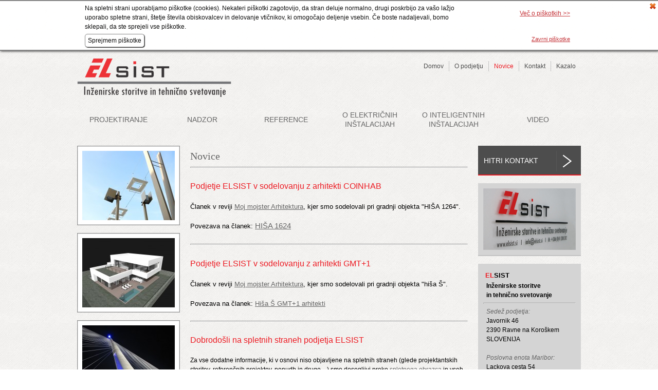

--- FILE ---
content_type: text/html
request_url: http://www.elsist.si/novice/
body_size: 5888
content:
<!DOCTYPE html PUBLIC "-//W3C//DTD XHTML 1.0 Strict//EN" "http://www.w3.org/TR/xhtml1/DTD/xhtml1-strict.dtd">
<html xmlns="http://www.w3.org/1999/xhtml" lang="sl" xml:lang="sl" dir="ltr" >
<head>
	<meta http-equiv="Content-Type" content="text/html; charset=utf-8" />
	<meta http-equiv="Content-Language" content="sl" />
	<title>Novice | ELSIST, Inženirske storitve in tehnično svetovanje, Tomaž Mikic s.p.</title>
	<link rel="shortcut icon" href="/_cache/rsklan/tiger-DE-2A/thumb/favico.ico" type="image/vnd.microsoft.icon" />
	<link rel="icon" href="/_cache/rsklan/tiger-DE-2A/thumb/favico.ico" type="image/vnd.microsoft.icon" />
	<meta name="description" content="ELSIST - elektro projektantske storitve - avtomatizacija objektov, inteligentni sistemi in klasične električne inštalacije,..." />
	<meta name="keywords" content="elsist, elektro projektiranje, projektiranje električnih inštalacij, inteligentne inštalacije KNX EIB, avtomatizacija objektov, inteligentna hiša, inteligentna zgradba, cns, centralni nadzorni sistem, energetska sanacija, Mikic Tomaž" />

	<link rel="stylesheet" type="text/css" media="all" href="/_cache/rsklan/tiger-DE-2A/css/c7e_site.css"/>
	<link rel="stylesheet" type="text/css" media="all" href="/_cache/rsklan/tiger-DE-2A/css/c7e_site_sl_nrm_-251.css"/>
<style>
<!--

div.C75CmsCont{ width:540px; margin:0px;}div.C75CmsEl{ float:right; display:inline; overflow:visible; position:relative; width:540px; margin:0px 0px 0px 0px;}.bodyLoggedIn .mi-1000{background-position: 200px 91px;_background-position: 0px 92px;}body, h1, h2, h3, h4, h5, li, table, .quickMenu1 a, .HeaderMenuBI a {font-family: 'Roboto', sans-serif !important;#Search input.text{  border:1px solid #FFFFFF;  background-color: transparent;  color: #FFFFFF;  font-size:90%;  padding: 1px 4px;  width:75%;  margin-top:1px;}table.tableBorder{  border-collapse:collapse;  border:1px solid #000000;  padding: 0.4em;  font-size:90%;}table.tableBorder td{  border-collapse:collapse;  border:1px solid #000000;  padding: 0.4em;}table.tableBorder th{  border-collapse:collapse;  border:1px solid #000000;  padding: 0.4em;  font-size:110%;  color: #ED1C24;}table.tableNoBorder{  border:none;}table.tableNoBorder td{  border:none;}table.tableNoBorder th{  border:none;}hr {  border:0px;  border-top: 5px solid #E0E0E0;}input.CmsInputText, input.CmsInputNumeric, input.CmsInputEmail, input.CmsInputDate, input.CmsInputPass1, input.CmsInputPass2, input.CmsInputCaptcha, input.CmsInputMoney, textarea.CmsTextarea, .CmsInputFile, .searchPageInp {  border:1px solid #000000;  background-color:transparent;  color: #000000;}#loginDiv .textCol {  border:1px solid #000000;  background-color:transparent;  color: #000000;}.CmsSelect, .searchPageSel {  border:1px solid #000000;  background-color:transparent;  color: #000000;}$b0:1,0ilterText, $b0:1,0ilterPriceFrom, $b0:1,0ilterPriceTo {  border:1px solid #000000;  background-color:transparent;  color: #000000;}.aktualno h1, .news1 h1, .news2 h1, .news3 h1 {  font-size:18px;}.aktualno h2, .news1 h2, .news2 h2, .news3 h2 {  font-size:12px;}

-->
</style>

<script type="text/javascript">
		var djConfig = {"locale":"sl","parseOnLoad":true,"isDebug":false};
	</script>
	<script type="text/javascript" src="/appcache/js/2_124.20140903-105038/dojo/dojo.js"></script>
	<script type="text/javascript" src="/appcache/js/2_124.20140903-105038/fckeditor.js" ></script>
<script type="text/javascript">
window['ga-disable-UA-50834823-1'] = true;
var _gaq = _gaq || [];
_gaq.push(['_setAccount', 'UA-50834823-1']);
_gaq.push(['_trackPageview']);
(function() {
var ga = document.createElement('script'); ga.type = 'text/javascript'; ga.async = true;

ga.src = ('https:' == document.location.protocol ? 'https://' : 'http://') + 'stats.g.doubleclick.net/dc.js';

var s = document.getElementsByTagName('script')[0]; s.parentNode.insertBefore(ga, s);
})();
</script>
</head>
<body class="tundra">

 <div class="cookieSpacer" id="cookieSpacer"></div>
        <!--[if IE]><div id="IER"><![endif]-->
        <div class="mi-1000 mi-251 mi59">
    <div class="page" id="page">
        <div id="pageBI" class="pageBI">
            
                    <div class="thead" id="thead">
        <div id="theadBI" class="theadBI">
            
                <div class="Logo" id="Logo">
        <div id="LogoBI" class="LogoBI">
            
                    <div style="position:relative;">    <a href="/domov/" target="_self" alt="" onclick="">    <img src="/_cache/rsklan/tiger-DE-2A/thumb/300x75/upload_ELSIST_logotip_OK.png" alt="" width="300" height="75"/></a></div>
            
        </div>        
    </div>    				
    <div class="quickMenu1" id="quickMenu1">
        <div id="quickMenu1BI" class="quickMenu1BI">
            
                <ul id="quickMenu1Ul" class="horizontal">
    <li>
      <table class="quickMenu1Btn0_lst" onclick="KBtn.follow(this);return false;" cellspacing="0" onmouseover="KBtn.hvr(this);" onmouseout="KBtn.uHvr(this);"><tr>
<td class="t"><a href="/kazalo/" >Kazalo</a></td>
</tr></table>
    </li>
    <li>
      <table class="quickMenu1Btn0" onclick="KBtn.follow(this);return false;" cellspacing="0" onmouseover="KBtn.hvr(this);" onmouseout="KBtn.uHvr(this);"><tr>
<td class="t"><a href="/kontakt/" >Kontakt</a></td>
</tr></table>
    </li>
    <li>
      <table class="quickMenu1Btn0_sel" onclick="KBtn.follow(this);return false;" cellspacing="0" onmouseover="KBtn.hvr(this);" onmouseout="KBtn.uHvr(this);"><tr>
<td class="t"><a href="/novice/" >Novice</a></td>
</tr></table>
    </li>
    <li>
      <table class="quickMenu1Btn0" onclick="KBtn.follow(this);return false;" cellspacing="0" onmouseover="KBtn.hvr(this);" onmouseout="KBtn.uHvr(this);"><tr>
<td class="t"><a href="/o-podjetju/" >O podjetju</a></td>
</tr></table>
    </li>
    <li>
      <table class="quickMenu1Btn0_fst" onclick="KBtn.follow(this);return false;" cellspacing="0" onmouseover="KBtn.hvr(this);" onmouseout="KBtn.uHvr(this);"><tr>
<td class="t"><a href="/domov/" >Domov</a></td>
</tr></table>
    </li>

</ul>

<div class="mspacer"></div>

            
        </div>        
    </div>    				
    <div class="HeaderMenu" id="HeaderMenu">
        <div id="HeaderMenuBI" class="HeaderMenuBI">
            
                
<table id="HeaderMenuUl" class="span"><tr>
	
<td style="width:160px" class="justify"><table class="HeaderMenuBtn0_fst" onclick="KBtn.follow(this);return false;" cellspacing="0" onmouseover="KBtn.hvr(this);" onmouseout="KBtn.uHvr(this);"><tr>
<td class="l"></td><td class="t"><a href="/projektiranje/" >PROJEKTIRANJE</a></td><td class="r"></td>
</tr></table>
</td>
<td style="width:160px" class="justify"><table class="HeaderMenuBtn0" onclick="KBtn.follow(this);return false;" cellspacing="0" onmouseover="KBtn.hvr(this);" onmouseout="KBtn.uHvr(this);"><tr>
<td class="l"></td><td class="t"><a href="/nadzor/" >NADZOR</a></td><td class="r"></td>
</tr></table>
</td>
<td style="width:160px" class="justify"><table class="HeaderMenuBtn0_sub" onclick="KBtn.follow(this);return false;" cellspacing="0" onmouseover="KBtn.hvr(this);" onmouseout="KBtn.uHvr(this);"><tr>
<td class="l"></td><td class="t"><a href="/reference/" >REFERENCE</a></td><td class="r"></td>
</tr></table>
</td>
<td style="width:160px" class="justify"><table class="HeaderMenuBtn0_sub" onclick="KBtn.follow(this);return false;" cellspacing="0" onmouseover="KBtn.hvr(this);" onmouseout="KBtn.uHvr(this);"><tr>
<td class="l"></td><td class="t"><a href="/o-elektricnih-instalacijah/" >O ELEKTRIČNIH INŠTALACIJAH</a></td><td class="r"></td>
</tr></table>
</td>
<td style="width:160px" class="justify"><table class="HeaderMenuBtn0_sub" onclick="KBtn.follow(this);return false;" cellspacing="0" onmouseover="KBtn.hvr(this);" onmouseout="KBtn.uHvr(this);"><tr>
<td class="l"></td><td class="t"><a href="/o-inteligentnih-instalacijah/" >O INTELIGENTNIH INŠTALACIJAH</a></td><td class="r"></td>
</tr></table>
</td>
<td style="width:160px" class="justify"><table class="HeaderMenuBtn0_lst" onclick="KBtn.follow(this);return false;" cellspacing="0" onmouseover="KBtn.hvr(this);" onmouseout="KBtn.uHvr(this);"><tr>
<td class="t"><a href="/novice2/" >VIDEO</a></td>
</tr></table>
</td>

	
</tr></table>

            
        </div>        
    </div>
            
        </div>        
    </div>        <div class="tbody" id="tbody">
        <div id="tbodyBI" class="tbodyBI">
            
                <div class="tleft" id="tleft">
        <div id="tleftBI" class="tleftBI">
            
                <div class="mspacer"></div>    <div class="slikaimage3 obroba_L" id="slikaimage3">
        <div id="slikaimage3BIT" class="obroba_LBIT"></div>
        <div id="slikaimage3BI" class="slikaimage3BI obroba_LBI">
            <div id="slikaimage3BD" class="slikaimage3BD obroba_LBD">
                    <div style="position:relative;">    <img src="/_cache/rsklan/tiger-DE-2A/thumb/180x135/upload_IMG_1138__.jpg" alt="" width="180" height="135"/>    <div style="position:absolute;top:0;left:0;width:180px;height:135px;"><div align="center"><font color="#666666"><br />
</font></div></div></div>
            </div>
        </div>
        <div id="slikaimage3BIB" class="obroba_LBIB"></div>                
    </div>    <div class="slikaimage5 obroba_L" id="slikaimage5">
        <div id="slikaimage5BIT" class="obroba_LBIT"></div>
        <div id="slikaimage5BI" class="slikaimage5BI obroba_LBI">
            <div id="slikaimage5BD" class="slikaimage5BD obroba_LBD">
                    <div style="position:relative;">    <img src="/_cache/rsklan/tiger-DE-2A/thumb/180x135/upload_HISA_02_.jpg" alt="" width="180" height="135"/>    <div style="position:absolute;top:0;left:0;width:180px;height:135px;"><div align="center"><font color="#666666"><br />
</font></div></div></div>
            </div>
        </div>
        <div id="slikaimage5BIB" class="obroba_LBIB"></div>                
    </div>    <div class="slikaimage4 obroba_L" id="slikaimage4">
        <div id="slikaimage4BIT" class="obroba_LBIT"></div>
        <div id="slikaimage4BI" class="slikaimage4BI obroba_LBI">
            <div id="slikaimage4BD" class="slikaimage4BD obroba_LBD">
                    <div style="position:relative;">    <img src="/_cache/rsklan/tiger-DE-2A/thumb/180x135/upload_MOST_02__1_.jpg" alt="" width="180" height="135"/>    <div style="position:absolute;top:0;left:0;width:180px;height:135px;"><div align="center">&nbsp;</div></div></div>
            </div>
        </div>
        <div id="slikaimage4BIB" class="obroba_LBIB"></div>                
    </div>    <div class="slikaimage1 obroba_L" id="slikaimage1">
        <div id="slikaimage1BIT" class="obroba_LBIT"></div>
        <div id="slikaimage1BI" class="slikaimage1BI obroba_LBI">
            <div id="slikaimage1BD" class="slikaimage1BD obroba_LBD">
                    <div style="position:relative;">    <img src="/_cache/rsklan/tiger-DE-2A/thumb/180x135/upload_IMG_2699_.jpg" alt="" width="180" height="135"/></div>
            </div>
        </div>
        <div id="slikaimage1BIB" class="obroba_LBIB"></div>                
    </div>
            
        </div>        
    </div><div class="tcontent" id="tcontent">
        <div id="tcontentBI" class="tcontentBI">
            
                <div class="Content" id="Content">
        <div id="ContentBI" class="ContentBI">
            
                
<div class="C75CmsCont CmsContainer CmsTpl30">
<a class="CmsAnchor" name="CmsC75E1"></a>
<div class="aFix"></div>
<div class="C75CmsEl CmsElTpl1 CmsElement">

<h1><font class="ws11" face="Trebuchet MS">Novice</font></h1>
<hr />
<br />
<h3><font color="#ed1c24">Podjetje ELSIST v sodelovanju z arhitekti COINHAB<br />
</font></h3>
<br />
<p><font size="2">Članek v reviji <a href="https://www.mojmojster.net/revija/arhitekti_arhitektura" target="_blank">Moj mojster Arhitektura</a>, kjer smo sodelovali pri gradnji objekta &quot;HIŠA 1264&quot;.<br />
<br />
Povezava na članek: </font><font size="2"><a href="https://www.mojmojster.net/clanek/1834/ko_stiristo_let_stara_zidanica_postane_sodobna_hisa_z_bazenom_coinhab" target="_blank"><span style="font-size:11.0pt;font-family:" new="">HIŠA 1624 <br />
<br />
</span></a></font></p>
<hr />
<p><font size="2"><br />
</font></p>
<h3><font color="#ed1c24">Podjetje ELSIST v sodelovanju z arhitekti GMT+1<br />
</font></h3>
<br />
<p><font size="2">Članek v reviji <a href="https://www.mojmojster.net/revija/arhitekti_arhitektura" target="_blank">Moj mojster Arhitektura</a>, kjer smo sodelovali pri gradnji objekta &quot;hiša Š&quot;.<br />
<br />
Povezava na članek: <a href="https://www.mojmojster.net/clanek/1439/hisa_s_gmt_1_arhitekti" target="_blank">Hiša Š GMT+1 arhitekti</a></font></p>
<br />
<hr />
<br />
<h3><font color="#ed1c24">Dobrodošli na spletnih straneh podjetja ELSIST<br />
</font></h3>
<br />
Za vse dodatne informacije, ki v osnovi niso objavljene na spletnih  straneh (glede projektantskih storitev, referenčnih projektov, ponudb in  drugo ...) smo dosegljivi preko <a href="/kontakt/">spletnega obrazca</a> in vseh objavljenih <a href="/o-podjetju/">kontaktnih podatkov</a>.     <br />
<br />
<hr />
<br />
<h3><font color="#ed1c24">Slikovni arhiv referenčnih projektov<br />
</font></h3>
<br />
<div align="justify"><em>&quot; Slika pove več kot tisoč besed &quot;</em>&nbsp; . . .&nbsp; zato se bo slikovni arhiv izdelanih referenčnih projektov in projektov v teku, na spletnih straneh ELSIST, dopolnjeval in dograjeval. <br />
Objavljene fotografije in slike so del arhivskega gradiva podjetja, vsebinsko pa prikazujejo arhitekturno zasnovo, vmesno fazo ali končno stanje izvedenega objekta.<br />
<br />
<a href="/reference/">Slikovni arhiv izdelanih referenčnih projektov in projektov v teku . . .</a><br />
&nbsp; &nbsp; &nbsp;</div>
<div align="right"><hr />
<a href="/kontakt/">Kontaktirajte nas &gt;&gt;<br />
<br />
</a></div>

</div>

</div>
<div class="spacer"></div>
            
        </div>        
    </div>
            
        </div>        
    </div><div class="tright" id="tright">
        <div id="trightBI" class="trightBI">
            
                <div class="besedilotext1 obroba_podlaga_R" id="besedilotext1">
        <div id="besedilotext1BI" class="besedilotext1BI obroba_podlaga_RBI">
            
                    <div class="simpleTextContDiv">
    <h4 align="right"><font color="#ffffff"><a href="/kontakt/"><font color="#ffffff">HITRI KONTAKT</font></a>&nbsp;&nbsp;&nbsp;&nbsp; </font><a href="/kontakt/"><img width="40" height="40" border="0" align="absmiddle" style="border-width: 0px 0px 0px 1px; border-style: solid; border-color: black black black rgb(86, 86, 86); margin-left: 15px;" src="/data/structure/.ELSIST_puscica.thumb-40x40.png" alt="" /></a></h4>
    <div class="spacer"></div>
    </div>
            
        </div>        
    </div>        <div class="slikaimage2 podlaga_R" id="slikaimage2">
        <div id="slikaimage2BI" class="slikaimage2BI podlaga_RBI">
            
                    <div style="position:relative;">    <img src="/_cache/rsklan/tiger-DE-2A/thumb/180x120/upload_ELSIST___5_.jpg" alt="" width="180" height="120"/></div>
            
        </div>        
    </div>        <div class="kontaktcontact podlaga_R" id="kontaktcontact">
        <div id="kontaktcontactBI" class="kontaktcontactBI podlaga_RBI">
            
                    <div class="simpleTextContDiv">
    <h5><font color="#ed1c24"><font size="2">&nbsp;EL<font color="#000000">SIST</font></font></font><font size="3"> </font><strong><br />
</strong></h5>
<h5><strong> </strong>&nbsp; Inženirske storitve <br />
&nbsp; in tehnično svetovanje</h5>
<hr />
<p><font color="#666666"><em>&nbsp; Sedež podjetja:</em></font>&nbsp; <br />
&nbsp; Javornik 46 <br />
&nbsp; 2390 Ravne na Koroškem</p>
<p><font color="#666666"><font color="#000000">&nbsp; SLOVENIJA<br />
</font><em><br />
&nbsp; Poslovna enota Maribor:</em></font></p>
&nbsp; Lackova cesta 54<br />
&nbsp; 2000 Maribor<br />
&nbsp; <font color="#666666"><font color="#000000">SLOVENIJA</font></font><br />
<br />
<strong><font color="#666666">T:</font> </strong>+386 (0)41 200 302<br />
<font color="#666666"><strong>E:</strong></font> <font color="081AB3"><font color="#000000"><a href="mailto:info@elsist.si?subject=info%40elsist.si">info@elsist.si</a></font></font><br />
&nbsp;&nbsp;&nbsp; <a href="/domov/">www.elsist.si</a><br />
<br />
&nbsp;&nbsp;&nbsp; <font size="1"><a href="/o-podjetju/">Več informacij o podjetju</a></font><br />
<hr />
&nbsp;&nbsp; <br />
&nbsp; &nbsp; <a href="/kontakt/">Hitri kontakt</a> &gt;&gt;
    <div class="spacer"></div>
    </div>
            
        </div>        
    </div>
            
        </div>        
    </div><div class="spacer"></div>

            
        </div>        
    </div>        <div class="tfoot" id="tfoot">
        <div id="tfootBI" class="tfootBI">
            
                <div class="SecMenu" id="SecMenu">
        <div id="SecMenuBI" class="SecMenuBI">
            
                <ul id="SecMenuUl" class="horizontal">
    <li>
      <table class="SecMenuBtn0_fst" onclick="KBtn.follow(this);return false;" cellspacing="0" onmouseover="KBtn.hvr(this);" onmouseout="KBtn.uHvr(this);"><tr>
<td class="l"></td><td class="t"><a href="/prijava-v-cms/" >prijava v CMS</a></td><td class="r"></td>
</tr></table>
    </li>
    <li>
      <table class="SecMenuBtn0" onclick="KBtn.follow(this);return false;" cellspacing="0" onmouseover="KBtn.hvr(this);" onmouseout="KBtn.uHvr(this);"><tr>
<td class="l"></td><td class="t"><a href="/o-avtorjih/" >o avtorjih</a></td><td class="r"></td>
</tr></table>
    </li>
    <li>
      <table class="SecMenuBtn0" onclick="KBtn.follow(this);return false;" cellspacing="0" onmouseover="KBtn.hvr(this);" onmouseout="KBtn.uHvr(this);"><tr>
<td class="l"></td><td class="t"><a href="/pravna-obvestila/" >pravna obvestila</a></td><td class="r"></td>
</tr></table>
    </li>
    <li>
      <table class="SecMenuBtn0" onclick="KBtn.follow(this);return false;" cellspacing="0" onmouseover="KBtn.hvr(this);" onmouseout="KBtn.uHvr(this);"><tr>
<td class="l"></td><td class="t"><a href="/piskotki/" >piškotki</a></td><td class="r"></td>
</tr></table>
    </li>
    <li>
      <table class="SecMenuBtn0" onclick="KBtn.follow(this);return false;" cellspacing="0" onmouseover="KBtn.hvr(this);" onmouseout="KBtn.uHvr(this);"><tr>
<td class="l"></td><td class="t"><a href="javascript:if (window.sidebar) window.sidebar.addPanel(document.title,location.href, ''); 
else if (window.external) window.external.AddFavorite(location.href, document.title); 
else alert('Vaš brskalnik ne podpira dodajanja med priljubljene zaznamke na ta način. Poskusite pritisniti Ctrl-D.');" >dodaj med priljubljene</a></td><td class="r"></td>
</tr></table>
    </li>
    <li>
      <table class="SecMenuBtn0_lst" onclick="KBtn.follow(this);return false;" cellspacing="0" onmouseover="KBtn.hvr(this);" onmouseout="KBtn.uHvr(this);"><tr>
<td class="l"></td><td class="t"><a href="#" >na vrh</a></td><td class="r"></td>
</tr></table>
    </li>

</ul>

<div class="mspacer"></div>

            
        </div>        
    </div>
            
        </div>        
    </div>    
            
        </div>        
    </div>        <div class="tpostfoot" id="tpostfoot">
        <div id="tpostfootBI" class="tpostfootBI">
            
                <div class="PoweredBy" id="PoweredBy">
        <div id="PoweredByBI" class="PoweredByBI">
            
                <a class="poweredBy" href="http://www.spletnestrani.si/" rel="external" target="_blank" title="izdelava spletne strani">izdelava spletne strani</a> <a class="poweredBy" href="http://www.spletnestrani.si" rel="external" target="_blank" title="izdelava spletne strani">SpletneStrani.si</a> <a class="poweredBy" href="http://www.spletnestrani.si" rel="external" style="text-decoration: none;" target="_blank">-</a> <a class="hostingLinks" href="http://www.domovanje.com/" rel="external" target="_blank" title="spletno gostovanje">spletno gostovanje in </a> <a class="hostingLinks" href="http://www.domovanje.com/" rel="external" target="_blank" title="registracija domen">registracija domen Domovanje.com</a>
            
        </div>        
    </div>
            
        </div>        
    </div>        </div>
<!--[if IE]></div><![endif]-->
<div class="cookieBar cookieBarFixed" id="cookieBar"><div class="cookieBarClose" id="cookieBarClose"><img src="/images/icons2/delete_small.png" title="Sprejmem piškotke"></div><div class="cookieBlock" id="cookieBlock"><div class="cookieShortText">Na spletni strani uporabljamo piškotke (cookies).  Nekateri piškotki   zagotovijo, da stran deluje normalno, drugi poskrbijo za vašo lažjo   uporabo spletne strani, štetje števila obiskovalcev in delovanje   vtičnikov, ki omogočajo deljenje vsebin. Če boste nadaljevali, bomo sklepali, da ste sprejeli vse piškotke.</div><div class="cookieMore"><a href="/piskotki/" id="cookieMore">Več o piškotkih  >></a></span></div><div class="cookieButtons"><input type="button" value="Sprejmem piškotke" id="cookieAccept" class="cookieAccept"> </div><a href="#" id="cookieReject" class="cookieReject" onclick="return false;">Zavrni piškotke</a> </div></div>    
    
    <script type="text/javascript">
        
        
	dojo.require("klaro.image.KLightbox");
var arrangeSiteCols = function(){arrangeCols(null, {'1' : { 'id' : 'tleft', 'fr' : '45' },'2' : { 'id' : 'tcontent', 'fr' : '35' },'3' : { 'id' : 'tright', 'fr' : '45' } })};

	dojo.addOnLoad(function(){
		KMenuManager.createMenu("quickMenu1", false, 500, false,0, 0);
		KMenuManager.createMenu("HeaderMenu", false, 500, false,0, 0);
		arrangeSiteCols();
		KMenuManager.createMenu("SecMenu", false, 500, false,0, 0);
		dojo.connect(
    dojo.byId("cookieBarClose"),
    'onclick',
    function(){
        cookieAcceptReject(1);
        });
		
function cookieBarInit() {
 var bar = dojo.byId("cookieBar");
 var spacer = dojo.byId("cookieSpacer");
 if (bar && spacer) {
  dojo.style(spacer, 'height', dojo.position(bar).h + "px");
 }
}
function cookieBarClose() {
 var bar = dojo.byId("cookieBar");
 var spacer = dojo.byId("cookieSpacer");
 if (bar && spacer) {
  dojo.fx.combine([
   dojo.fadeOut({ node: bar, duration: 500, onEnd: function(){ dojo.style(bar, 'display', 'none') } }),
   dojo.fx.wipeOut({ node: spacer, duration: 500, onEnd: function(){ dojo.style(spacer, 'display', 'none') } })]
  ).play();
 }
 else if (bar) {
  dojo.fx.combine([
   dojo.fadeOut({ node: bar, duration: 500, onEnd: function(){ dojo.style(bar, 'display', 'none') } }),
   dojo.fx.wipeOut({ node: bar, duration: 500, onEnd: function(){ dojo.style(spacer, 'display', 'none') } })]
  ).play();
 }
}
function cookieAcceptReject(value) {
 require(["dojo/cookie"], function(cookie){
  expires = new Date(1783983628000);
  cookie("VolCookieAgreement", value, {"domain":"elsist.si","path":"/","expires":expires.toGMTString()});
 });
 if (value == 1) {
  dojo.query('.cookiePluginNotice').forEach(function(notice){
   var ta = notice.getElementsByTagName('textarea');
    if(ta[0].value) {
     dojo.place(ta[0].value, notice, 'replace');
    }
    if(ta[1].value) {
     eval(ta[1].value);
    }
  });
  if (typeof _gaq != 'undefined') {
   window['ga-disable-UA-50834823-1'] = false;
   _gaq.push(['_trackPageview']);
  }
 }
}
dojo.connect(
    dojo.byId("cookieBarClose"),
    'onclick',
    cookieBarClose);
cookieBarInit();
		dojo.connect(
    dojo.byId("cookieAccept"),
    'onclick',
    function(){
        cookieAcceptReject(1);
        cookieBarClose();
        });
		dojo.connect(
    dojo.byId("cookieReject"),
    'onclick',
    function(){
        cookieAcceptReject(0);
        cookieBarClose();
        });});


    </script></body>
</html>


--- FILE ---
content_type: text/css
request_url: http://www.elsist.si/_cache/rsklan/tiger-DE-2A/css/c7e_site.css
body_size: 22201
content:
/* INCLUDED SOURCE FILE /var/www/volos2/sites/43e3684644d687c14f269f12989b2f94/src/Core/Css/css_admin.php  */
h2
{
    font-size:10pt;
    color:#444;
    /*margin:4px 0px 2px 0px;*/
    /*padding:2px 4px;*/
}
h3
{
    font-size:10pt;
    color:#666;
    /*margin:4px 0px 2px 2px;*/
}

form {
    margin:0; padding:0;
    border:none;
}

img {
    border:none;
}

.confirmDiv
{
    position: absolute;
    width: 500px;
    height: 300px;
    background-color: $b2:.1;
    color: #be050a;
    border: 1px solid black;
    visibility: hidden;
}

.errorText {
    color:#be050a !important;
    text-align:left;
}

.errorBlock {
    color:#be050a !important;
    background-color:#fadede;
    border: 1px solid #be050a;
    padding: 5px;
    margin:0;
}

.errorBlock li {
    color:#be050a !important;
}

.errorBlock p
{
    margin:0;
}

.errorBlock ul
{
    margin:0;
    padding:0 4px 0 15px;
}

.errorBlock li
{
    margin:0px;
    font-size:12px;
    margin-bottom:4px;
}

.messageBlock {
    color:black;
    background-color:#fafafa;
    border: 1px solid #363636;
    padding: 5px;
    margin:0;
}

.messageBlock p
{
    margin:0;
}

.messageBlock ul
{
    margin:0;
    padding:0 4px 0 15px;
}

.messageBlock li
{
    margin:0px;
    font-size:12px;
    margin-bottom:4px;
}

.leftAlign {
    text-align:left;
}

.italic {
    font-style:italic;
}

.center {
    text-align:center;
}

.cleaner {
    clear:both;
    height:1px;
    line-height:0px;
    margin: -1px 0 0 0;
    padding:0px;
    border:0px;
    font-size: 1px;
    visibility: hidden;
}

.floatRight {
    float:right; display: inline;
    width:450px;
    height:1px;
}

.privateGroup {
    color: #FF0000;
}

.emptyMme
{
    position:relative;
    border:2px solid #8f8f8f;
}

.emptyMme .photo
{
    position:absolute;
    bottom:4px;
    right:4px;
}

.dimensions
{
    background-color:rgba(255, 255, 255, 0.75);
    _filter:alpha(opacity=50);
    border:2px solid #8f8f8f;
    color:black;
    padding: 4px 15px 4px 3px;
    top:4px;
    left: 4px;
    position:absolute;
    text-align:center;
    overflow:hidden;
    font:12px Arial;
}

.dimensions .title
{


}

.dimensions .remarks
{
    font-size:90%;
}

.dimensions .close
{
    background: url('/images/toolbar/default/btnIcons.png') -4px -55px no-repeat;
    width:10px;
    height:10px;
    right:0;
    margin: 0 3px;
    position: absolute;
}

.dimensions .close:hover
{
    background: url('/images/toolbar/default/btnIcons.png') -4px -21px no-repeat;
}


/* page image editing */
.baseIFrame
{
    position:absolute;
    border: 1px solid black;
    background-color:white;
    z-index:10000;
    width:300px;
    height:200px;
}


.SBEbox, .SBETemplatedBox
{
    line-height: 30px;
    width: 128px;
    padding:10px;
    margin:5px;
    float:left;
    background-repeat:no-repeat;
    border:1px solid gray;
    background-color:white;
}

.SBEbox {
    height:105px;
}

.SBETemplatedBox{
    padding:11px;
    border:none;
}

.SBEbox .boxlabel, .SBETemplatedBox .boxlabel
{
    display:block;
    padding: 4px 2px;
    text-align:center;
    font:12px Arial;
}


.SBEbox .smallText, .SBETemplatedBox .smallText
{
    font-size:80%;
    font-style:italic;
    color: #8c8c8c;
}

.SBEbox .boxAddBtn, .SBETemplatedBox .boxAddBtn
{
    background: url('/images/cms_order2_exclude.gif');
    width:18px;
    height:18px;
}

.SBEbox .boxAddBtn:hover, .SBETemplatedBox .boxAddBtn:hover
{
    background: url('/images/cms_order2_exclude_hover.gif');
}

.SBEbox .boxMenu, .SBETemplatedBox .boxMenu
{
    position:absolute;
    width:120px;
    border:1px solid gray;
    background-color: #eee;
    display:none;
}

.SBEbox .boxMenu input, .SBETemplatedBox .boxMenu input
{
    width:100%;
    height:auto;
    display:block;
    border:0;
    margin:0;
    padding:1px 5px;
    font-size:90%;
    text-align:left;
    background-color:transparent;
    cursor:pointer;
}

.SBEbox .boxMenu input:hover, .SBETemplatedBox .boxMenu input:hover
{
    background-color:#fafafa;
}

.editableText
{
    cursor:pointer;
}



#supportDiv
{
   display: none;
   position: absolute;
   top: 47px;
   right: 15px;
   border: 1px solid gray;
   width: 210px;
   background: white;
   font-size: 10px;
   padding: 5px;
}

.adSpotRad
{
    margin-top:8px;
}

.adSpotEditDiv
{
    font-size:12px;
    font-weight:bold;
    background-color:white;
    width:100%;
    height:100%;
    text-align:center;
    color:#888;
    cursor:default;
}

.FileIcon
{
    border:0;
    margin-right:0.3em;
    margin-left:0.3em;
}

#confBgTitleBlock,
#confLangTitleBlock
{
    float:left;
    width:150px;
    background-color:#dedede;
}

#confBgTitle1
{
    font-weight:bold;
    color:#555;
}

#confBgTitleBlock .lineNormal label,
#confBgSettBlock .lineNormal label,
#confLangTitleBlock .lineNormal label,
#confLangSettBlock .lineNormal label,
.menuSettTable .lineNormal label
{
    width:130px;
}

#confBgConfirmBtn,
#confLangConfirmBtn
{
    clear:both;
}

.confBlockDiv
{
    width:725px;
    border:1px dashed gray;
    padding:10px 0px 10px 10px;
}

.confToolbarDiv
{
    border:1px dashed gray;
    background-color:#dedede;
    padding:5px;
    margin:2px 0px 2px 0px;
}

.menuBtnRowAlt
{
    background-color:#efefef;
}

.tagList
{
    display:inline;
    margin:0px;
    padding:0px;
}
.tagList li
{
    display:inline;
    border:1px solid gray;
    padding:1px 14px 1px 4px;
    margin:1px 0px 1px 4px;
    font-size:90%;
    background:url('/images/icons/ico_delete.png') no-repeat right center;
    border-radius: 3px;
    -moz-border-radius: 3px;
    -webkit-border-radius: 3px;
    cursor:pointer;
    color:black;
    background-color:#eee;
    white-space:nowrap;
}
.addWidgetText
{
    background:url('/images/icons/text2_16x16.png') center left no-repeat;
}
.addWidgetImg
{
    background:url('/images/icons/photo2_16x16.png') center left no-repeat;
}

.cookieSpacer
{
    height:90px;
}

.cookieBar
{
    min-height:86px;
    width:100%;
    color:#000;
    background-color:white;
    border:0px solid gray;
    border-width:2px 0px 2px 0px;
    top:0px;
    left:0px;
    z-index:100;
    opacity:0.95;
    font-size:12px;
    font-family:sans-serif;
    line-height: 150%;
    box-shadow: 1px 1px 4px #333;
}
.cookieBarFixed
{
    position:fixed;
}
.cookieBarRelative
{
    position:relative;
}
.cookieBar a
{
    color:#C1272D;
}
.cookieBar a:hover
{
    color:red;
    text-decoration:none;
}

.cookieBarClose
{
    width:16px;
    height:16px;
    position:absolute;
    top:2px;
    right:2px;
    cursor:pointer;
}

.cookieBlock
{
    position:relative;
    width:960px;
    height:100%;
    margin: 0px auto;
}

.cookieShortText,
.cookieMore,
.cookieButtons
{
    margin:5px;
}

.cookieShortText
{
    margin-right:200px;
}

.cookieMore
{
    position:absolute;
    top:5px;
    right:6px;
}

.cookieButtons
{
    margin:5px;
}

.cookieAccept
{
    font-size:12px;
    font-family:sans-serif;
    border:1px solid gray;
    background-color:white;
    border:1px solid gray;
    border-radius:5px;
    padding:5px;
    cursor:pointer;
    box-shadow: 1px 1px 1px #333;
}
.cookieAccept:hover
{
    background-color:#EEE;
    box-shadow:0px 0px 0px #000;
}

.cookieReject
{
    font-size:11px;
    font-family:sans-serif;
    margin:5px;
    position:absolute;
    bottom:2px;
    right:6px;
}

.cookiePluginNotice
{
    border: 1px solid black;
    padding: 4px;
}

/* INCLUDED SOURCE FILE /var/www/volos2/sites/43e3684644d687c14f269f12989b2f94/src/Application/Sitemap/css_sitemap.php  */
/* Sitemap */
.sitemapTree li
{
    padding-bottom:15px;
}

.sitemapTree li li
{
    padding-bottom:0;
}
.sitemapTree li a
{
    font-size: 100%;
}

.sitemapTree li li a
{
    font-size: 95%;
}

.sitemapTree li li li a
{
    font-size: 90%;
}

/* INCLUDED SOURCE FILE /var/www/volos2/sites/43e3684644d687c14f269f12989b2f94/src/Core/Css/css_forms.php  */
/*
------ Forms ---------
*/

.page .settings
{
    color:black;
    font: 12px Arial, sans serif;
    background-color: white;
    padding: 10px;
    border:1px solid #bbb;
    -webkit-box-shadow: 2px 2px 2px 1px #555;
    -moz-box-shadow: 2px 2px 2px 1px #555;
    box-shadow: 2px 2px 2px 1px #555; 
}

.page .settings h1, 
.page .settings h2, 
.page .settings h3, 
.page .settings h4 
{
	color:black;
}

.page .settings a{
	color:black;
	text-decoration:underline;
}

.page .settings a:hover{
	text-decoration:none;
}    

.application {
	color:black;
    font: 12px Arial, sans serif;
}

.spacer
{
    clear:both;
    visibility: hidden;
    height:0px;
    *height:1px;
    /*_height:auto; ruins css submenu spacing, but now we need to set width*/
    _width:1px;
    margin-top:-1px;
    font-size:0px;
    line-height:0px;
}

.mspacer
{
    clear:both;
    visibility: hidden;
    height:1px;
    /*_height:auto; ruins css submenu spacing, but now we need to set width*/
    _width:1px;
    margin-top:-1px;
    font-size:0px;
    line-height:0px;
}

.btnInline
{
    vertical-align:middle;
    display:-moz-inline-box;
    display:inline-table;
    display:inline-block;
}
#IER .btnInline
{
    height: 0;
    he\ight: auto;
    *display: inline;
}

.imagePreview
{
    border:3px solid #cecece;
    padding:3px;
    float:left;
}

.imagePreview img
{
    margin:0;
    padding:0;
}

.listBase
{
    border: 1px solid gray;
    font: 12px Arial, sans-serif;
    margin: 0px;
    padding:0px;
    border-collapse: collapse;
    width:100%;
    color:#222;
}

.listBase td
{
    padding:2px 3px;
}

.listBase a,
.listBase a:hover,
.listBase *
{
    color:#222;
}

.titleRow
{
    background-color: #fff;
}

td.titleCol
{
    border: 1px solid #ccc;
    font: 12px Arial, sans-serif;
    color: gray;
    background-color: #fff;
    text-align:center;
}

td.titleCol a
{
    font-weight:bold;
}

.contentRow
{
    border-left: 1px solid #ccc;
    border-right: 1px solid #ccc;
    background-color: #eee;
    border-top: 0;
    border-bottom: 0;
}

.contentCol,
.contentColRight
{
    border-left: 1px solid #ccc;
    border-right: 1px solid #ccc;
    border-top: 0;
    border-bottom: 0;
    font: 12px Arial, sans-serif;
    color: #000;
    background-color: #eee;
    text-align:left;
}

.contentColRight
{
    text-align:right;
}

.footerCol
{
    border: 1px solid #ccc;
    font: 12px Arial, sans-serif;
    color: #000;
    background-color: #fff;
}

.treeRow
{
    border:1px solid white;
}
.treeRowActive
{
    border:1px solid black;
}

.contentRowAlt,
.contentRowAlt td
{
    background-color: #f8f8f8;
}

tr.Subs td
{
    font-size:90%;
    font-style:italic;
    color:#555555;

}

.contentRowOn
{
    background-color: #fefefe;
}

td.contentColCritical
{
    font: 12px Arial, sans-serif;
    background-color: #FECCCC !important;
    color: white;

}

.formBase
{
    font: 12px Arial, sans-serif;
    width: 100%;
    color:#222;
}

.formBase *
{
    color:#222;
}

.formBaseContent
{
    width: 100%;
}

.formRow
{

}
.formLabel
{
    font-weight:normal;
    text-align: right;
    vertical-align:top;
    width:140px;
    padding-right:4px;
    padding-top:2px;
}

.formLabelRequired
{
    font-weight:bold;
    text-align: right;
    vertical-align:top;
    width:140px;
    padding-right:4px;
    padding-top:2px;
}

.formButtons
{
    text-align: center;
}

.formInput
{
    padding-left: 2px;
    text-align: left;
}

.defaultbutton
{
    border:2px solid #000000;
    color: #000000;
    font-size: 10px;
    background-color: #FFFFFF;
    cursor:pointer;
}

.buttonStandard
{
    text-align: center;
    font: 11px Verdana;
    color: black;
    background-color:white;
    border:1px solid #000000;
    margin:1px 2px;
    cursor:pointer;
    padding:1px 3px;
}

.buttonStandard:hover
{
    color:#ff0000;
    border:1px solid #000000;
}

.buttonDark
{
    text-align: center;
    font: 11px Verdana;
    color: white;
    background-color:#666;
    border:1px solid #222;
    margin:1px 2px;
    cursor:pointer;
    padding:1px 3px;
}

.buttonDark:hover
{
    color: white;
    border:1px solid #222;
}

.buttonStandardRed
{
    text-align: center;
    font: 11px Verdana;
    color: black;
    background-color:#ffeeee;
    border:1px solid #000000;
    margin:1px 2px;
    cursor:pointer;
    padding:1px 3px;
}

.buttonStandardLink,
.buttonStandardLink:hover,
.buttonStandardLink:visited,
.buttonStandardLink:active
{
    text-decoration: none;
}

.buttonDisabled
{
    text-align: center;
    font: 11px Verdana;
    color: #aaaaaa;
    background-color:white;
    border:1px solid #aaaaaa;
    margin:1px 2px;
    padding:1px 3px;
}

.buttonDisabled:hover
{
    text-align: center;
    font: 11px Verdana;
    color: #aaaaaa;
    background-color:white;
    border:1px solid #aaaaaa;
    margin:1px 2px;
    padding:1px 3px;
}

.textCol,
.textColMin,
.textColMic,
.textColNum,
.textColMax
{
    font: 12px Arial, sans-serif;
    border:1px solid #000000;
    background-color:#fff;
    width:260px;
    height:16px;
    padding:0px 2px;
}

.textColMin {
    width:150px;
}

.textColMic {
    width:60px;
    text-align:center;
}

.textColNum {
    width:50px;
    text-align:right;
}

.textColMax {
    width:390px;
}


.textareaInput
{
    width: 400px;
    height:200px;
    font: 12px Arial, sans-serif;
    border:1px solid #000000;
    background-color:#fff;
    margin-top: 0px;
    padding:3px 6px 0px 6px;
}

.textareaInputMin
{
    width: 260px;
    height:100px;
    font: 12px Arial, sans-serif;
    border:1px solid #000000;
    background-color:#fff;
    margin-top: 0px;
    padding:0px 2px;
}

.multipleInput
{
    width: 250px;
    height:230px;
    font: 12px Arial, sans-serif;
    border:1px solid #000000;
    background-color:#fff;
    margin-top: 8px;
    padding:3px 6px 0px 6px;
}

.smallText
{
    font-size:80%;
    font-style:italic;
    color: #8c8c8c;
}


.adminInputSmall, .adminInput
{
    font: 12px Arial, sans-serif;
    border:1px solid #000000;
    background-color:#fff;
    height:16px;
    margin: 0px;
    padding:1px;
}

.adminInputSmall
{
    width:140px;
}
.adminInput
{
    width:300px;
}


.adminSelect,
.adminSelectDef,
.adminSelectMin,
.adminSelectMax
{
    font: 12px Arial, sans-serif;
    background-color:#fff;
    height:18px;
    margin: 0px;
    border:1px solid gray;
}
.adminSelectDef
{
    width:140px;
}
.adminSelectMin
{
    width:60px;
}
.adminSelectMax
{
    width:300px;
}

.adminTextArea, .adminTextAreaSmall, .adminTextAreaWide
{
    font:12px Arial, sans-serif;
    border:1px solid gray;
    background-color:#fff;
    margin: 0px;
    padding:3px 6px 0px 6px;
}

.adminTextArea
{
    width:300px;
    height:100px;
}
.adminTextAreaSmall
{
    width:140px;
    height:100px;
}
.adminTextAreaWide
{
    width:500px;
    height:100px;
}

.mapSmall input, .mapLarge input
{
    cursor: crosshair;
}

.chbSel
{
    font-weight:bold;
    cursor:pointer;
    color:gray;
}

.contentRowTheme
{
    background-color: #FBFBFB;
}
.contentRowThemeOn
{
    background-color: #FFFFFF;
}

.contentRowThemeYellow
{
    background-color: #FFFFDD;
}
.contentRowThemeYellowOn
{
    background-color: #FFFFEE;
}

.contentRowThemeYellowGreen
{
    background-color: #EEFFDD;
}
.contentRowThemeYellowGreenOn
{
    background-color: #F6FFEE;
}

.contentRowThemeGreen
{
    background-color: #EDFFED;
}
.contentRowThemeGreenOn
{
    background-color: #F6FFF6;
}

.contentRowThemeRed
{
    background-color: #FFEEEE;
}
.contentRowThemeRedOn
{
    background-color: #FFF4F4;
}

.tableNoBorder td
{
    border-width:0px;
}

.smallLink
{
    color: #afafaf;
    text-decoration:underline;
    font-style:italic;
    cursor:pointer;
}

.smallLink:hover
{
    text-decoration:none;
}

.fck-dimensions:hover {
	opacity: 1;
	-moz-opacity: 1;
	background-color:white;
	color:black;
}

.fck-dimensions
{
	position:absolute;
	opacity: 0.3;
	-moz-opacity: 0.3;
	top:2px;
	right:2px;
	font-weight:bold;
	padding:2px 3px;
	color:black;
	z-index:100;
	background-color:white;
	color:black;
	padding:1px 3px;
}



/* Shopping cart */
span.primCurrency
{
    font-weight:bold;
}

span.secCurrency
{
    font-style:italic;
    font-size:85%;
    color: #9c9c9c;
}

.shoppingCart input.text,
.shoppingCartPrices input.text
{
    width:30px;
    text-align:right;
}
.shoppingCart input.textMed,
.shoppingCartPrices input.textMed
{
    width:50px;
    text-align:right;
}

.shoppingCartOptions
{
    margin:5px;
}

.shoppingCartPrices input.textVoucher
{
    width:60px;
}

.shoppingCartPrices .footRow
{
    background-color: $b1:0.1;
    color:black;
}

table.shoppingCart,
table.shoppingCartPrices,
table.shoppingCartOptions
{
    border-collapse:collapse;
}

table.shoppingCartOptions td
{
    text-align:left;
}

table.shoppingCart,
table.shoppingCartPrices
{
    width:100%;
}

table.shoppingCart th.shoppingCartTh,
table.shoppingCart td.shoppingCartTd,
table.shoppingCartPrices th.shoppingCartTh,
table.shoppingCartPrices td.shoppingCartTd
{
    border-collapse:collapse;
    padding:1px 3px;
}

table.shoppingCart td.shoppingCartTd .priceOriginal
{
    text-decoration:line-through;
}
table.voucherListTable td.voucherRowCode
{
    cursor:help;
}

table.shoppingCart .secCurrency
{
    display:block;
}

table.shoppingCart td.qty,
table.shoppingCart td.vat,
table.shoppingCart td.price,
table.shoppingCart td.totalPrice,
table.shoppingCartPrices tr.footRow
{
    text-align:right;
    white-space:nowrap;
}

table.shoppingCart th.totalPrice,
table.shoppingCart td.totalPrice,
table.shoppingCartPrices td.totalPrice
{
    width:80px;
}

table.shoppingCart td.delBtn table,
table.shoppingCart td.qty table
{
    margin:0px;
}

table.shoppingCart td.qty table
{
    float:right;
}

div.checkOutBtnDiv
{
    margin:10px 0px 0px 0px;
    float:right;
}

button.appVar
{
    background-color:#efefef;
    color:#000;
    display:inline;
    padding-left:3px;
    padding-right:3px;
    border:0;
    font:inherit;
}

fieldset
{
    border:0;
    margin:0;
    padding:0;
}

fieldset legend
{
    font-weight:bold;
}

.lineNormal
{
    margin:2px 0px;
}

.lineNormal label, .lineRequired label
{
    float:left;
    width:160px;
    padding:2px 5px 1px 5px;
    text-align:left;
    clear:left;
}

/**
* menu item selection box
*/
option.root
{
    font-size:110%;
    font-weight:normal;
    padding-left:5px;
}

option.top
{
    font-weight:bold;
    padding-left:15px;
}

option.sub1
{
    padding-left:25px;
}

option.sub2
{
    font-style:italic;
    padding-left:35px;
}

option.sub3, option.sub4, option.sub5, option.sub6
{
    font-style:italic;
    font-size:90%;
    padding-left:45px;
}

option.sub4
{
    padding-left:55px;
}
option.sub5
{
    padding-left:65px;
}
option.sub6
{
    padding-left:75px;
}

option.emphasized
{
    background-color:yellow;
}

option.disabled
{
    color:gray;
}

acronym
{
    cursor:help;
}

.spinnerInc, .spinnerDec
{
    float:left;
    clear:left;
    width:9px;
    height:9px;
    cursor:pointer;
}
.spinnerInc
{
    background-image:url('/images/plus_off.gif');
}
.spinnerDec
{
    background-image:url('/images/minus_off.gif');
}

.adPreviewDiv
{
    position:absolute;
    padding:4px;
    border:1px solid black;
    border-left-color:#bbb;
    border-top-color:#bbb;
    background-color:#eee;
    display:none;
}

td.titleRow
{
    padding:4px 4px 0px 4px;
    border-bottom:1px solid #aaa;
}
td.titleRow strong
{
    font-size:120%;
    color:#444;
}
td.subtitleRow
{
    font-size:2px;
    line-height:2px;
    height:2px;
}
td.spacerRow
{
    font-size:6px;
    line-height:6px;
    height:6px;
}


.DBListStatusDeleted,
.DBListStatusDeleted td
{
    background-color:#fee;
}
.DBListStatusNew,
.DBListStatusNew td
{
    background-color:#efe;
}
.DBListStatusUpdated,
.DBListStatusUpdated td
{
    background-color:#ddd;
}

.loginDiv .textCol, .passwordDiv .textCol
{
    background-color:#FFFFFF;
    border:1px solid #636466;
    padding:2px 4px;
    height: 16px;
    margin: 2px;
}

.loginDiv .textColLab, .passwordDiv .textColLab
{
    padding: 2px 0px 0px 0px;
    height: 16px;
    margin: 2px;
}

span.help{
	width:16px;
	height:16px;
	display:inline-block;
	margin-top:4px;
	margin-left:5px;
	vertical-align:text-bottom;
	cursor:pointer;
	cursor:hand;
	background: url('/images/icons2/info_bw_small.png') center center no-repeat;
}

span.help:hover{
	background: url('/images/icons2/info_small.png') center center no-repeat;
}

.helpTooltip{
	position:absolute;
	z-index:31000;
	min-width:66px;
	min-height:33px;
    max-width:300px;
	background-color:#fff;
	-webkit-box-shadow: 3px 3px 4px 4px #444;
    -moz-box-shadow: 0px 0px 4px 4px #444;
    box-shadow: 3px 3px 4px 2px #444; 
    -webkit-border-radius: 3px;
    -moz-border-radius: 3px;
    border-radius: 3px; 
    border:none;
    _border:1px solid #ddd;
	top:0;
	left:0;
	display:none;
	padding:7px;
	overflow:auto;
}

.helpTooltip .close{
	position:absolute;
	right:0;
	top:0;
}
.helpTooltip h1 {
	color: #555;
	font-size:12px;
	font-weight:bold;
	padding:0;
	margin:0;
	margin-bottom:2px;
	border-bottom:1px solid #ccc;
}
.helpTooltip p {
	font-size:11px;
}


/**
* Order list
*/
.orderListOverdue,
.orderListOverdue td.contentCol,
.orderListOverdue td.contentColRight
{
    background-color:#fedddd;
}

/* permission tables */
.depth1 span{
    padding-left:0px;
    font-weight:bold;
}

.depth2 span{
    padding-left:15px;
}

.depth3 span{
    padding-left:30px;
    font-style:italic;
    font-size:90% !important;
}

.depth4 span{
    padding-left:45px;
    font-size:80% !important;
}
.depth5 span{
    padding-left:60px;
    font-size:80% !important;
    font-style:italic;
}
.depth6 span{
    padding-left:70px;
    font-size:80% !important;
    font-style:italic;
}

/* INCLUDED SOURCE FILE /var/www/volos2/sites/43e3684644d687c14f269f12989b2f94/src/Core/Css/css_popup.php  */
.popupMessage
{
    width:320px;
    border:1px solid black;
    color: black;
    background-color:white;
    text-align:center;
    font: 14px Arial;
    padding:15px 20px;
    z-index:1000000;
    position:relative;
}

.popupMessageBox, .popupMessageFullBox
{
    width:300px;
    min-height:120px;
    text-align:center;
    overflow: hidden; 
    display: table;
    padding-bottom:20px;
}

.popupMessageBox div.inner, .popupMessageFullBox div.inner
{
    display: table-cell; 
    vertical-align: middle;
}

.popupMessageBox p, .popupMessageFullBox p
{
    
}

.popupMessageBox
{
    width:230px;
    float:left;
}

.popupIconBox
{
    width:60px;
    height:120px;
    float:left;
}

.popupMessage .controls
{
    position:absolute;
    bottom:0;
    left:0;
    width:100%;
    padding:5px;
}

.popupIcon_error
{
    background: url('/images/error.png') center center no-repeat;
}

.popupIcon_warning
{
    background: url('/images/file_important.png') center center no-repeat;
}

.popupIcon_notice
{
    background: url('/images/info.png') center center no-repeat;
}

.popupIcon_question
{
    background: url('/images/question.png') center center no-repeat;
}



/* INCLUDED SOURCE FILE /var/www/volos2/sites/43e3684644d687c14f269f12989b2f94/src/Core/Css/css_preloader.php  */
/**
* Preloader
*/
#preloaderDiv, #preloaderEDiv
{
    display:block;
    background: url('/images/transparent.png') top left repeat;
    _background: url('/images/transparent.gif') top left repeat;
    width:100%;
    height:100%;
    position:fixed;
    top:0;
    left:0;
    position: expression('absolute');
    height: expression(document.scrollHeight+'px');
    width: expression(document.scrollWidth+'px');
    font:12px Arial;
    z-index:2999;
}

#preloaderDiv
{
    z-index:3000;
}

#preloaderEDiv
{
    display:none;
}

#preloaderDiv2, #preloaderEDiv2
{
    position:absolute;
    color:black;
    background-color:white;
    border-top: 2px solid #ddd;
    border-left: 2px solid #ddd;
    border-right: 2px solid #aaa;
    border-bottom: 2px solid #aaa;
    text-align:center;
    display:none;
}

#preloaderDiv2 .inner, #preloaderEDiv2 .inner
{
    padding:20px 40px;
}

#statusText {
    width: 210px;
}

#preloaderDiv2 .progressWrapper, #preloaderEDiv2 .progressWrapper {
    margin-top:10px;
    width: 100%;
    border: 1px solid black;
}

#preloaderDiv2 #progressBar, #preloaderEDiv2 #progressBar {
    width: 0%;
    height: 10px;
    background-color: #ccc;
}

/* INCLUDED SOURCE FILE /var/www/volos2/sites/43e3684644d687c14f269f12989b2f94/src/Core/Css/css_tooltip.php  */
/* Default DOM Tooltip Style */
div.domTT {
    border: 1px solid #333;
    background-color: #fff;
}
div.domTT .caption {
    font-family: serif;
    font-size: 10px;
    font-weight: bold;
    padding: 0px;
    color: white;
}
div.domTT .contents {
    font-size: 10px;
    font-family: sans-serif;
    padding: 2px;
    color:black;
    background-color: #fff;
    line-height:90%;
}

/* INCLUDED SOURCE FILE /var/www/volos2/sites/43e3684644d687c14f269f12989b2f94/src/Core/Css/css_tabs.php  */

.tab
{
    display:block;
    float:left;
    background-color:#eeeeee;
    color:#444444;
    border:1px solid black;
    border-width:1px;
    height:20px;
    position:relative;
    top:1px;
    margin-right:-1px;
    cursor:pointer;
}

.tabSel
{
    display:block;
    float:left;
    background-color:white;
    border-top:1px solid black;
    border-right:1px solid black;
    border-bottom:1px solid white;
    border-left:1px solid black;
    height:20px;
    position:relative;
    top:1px;
    margin-right:-1px;
    cursor:pointer;
}

a.tab, a.tabSel
{
    font: 14px Arial;
    text-decoration:none;
    padding:2px 5px 0 5px;
    margin:0;
    margin-top:-4px;
    margin-right:-1px;
    color:black;
}

.tab:hover, .tabSel:hover
{
    color:#9a9a9a;
}

div.tabHeader
{
    border-bottom:1px solid black;
    height:20px;
    margin:0;
}

div.tabContainer
{
    background-color:white;
    color:#222;
    border-right:1px solid black;
    border-bottom:1px solid black;
    border-left:1px solid black;
    margin:0px 0px 10px 0px;
    padding:10px;
    font-size:12px;
    font-family:Arial, sans serif;
}
div.tabContainer a,
div.tabContainer p,
div.tabContainer td,
div.tabContainer div,
div.tabContainer span
{
    font-size:12px;
    font-family:Arial, sans serif;
}

div.tabContainer a,
div.tabContainer p,
div.tabContainer td,
div.tabContainer div
{
    color:#222;
}

div.sbeSettingsContainer
{
    background-color:white;
    color:#222;
    border:1px solid black;
    margin:0px 0px 10px 0px;
    padding:10px;
    font: 12px Arial, sans serif;
}

/* INCLUDED SOURCE FILE /var/www/volos2/sites/43e3684644d687c14f269f12989b2f94/src/Core/Css/css_cms.php  */
span.CmsNavPageSel,
span.CmsNavPageSel a
{
    font-weight:bold;
}

span.CmsNavFirst,span.CmsNavPrev,span.CmsNavPage,span.CmsNavPageSel,span.CmsNavNext,span.CmsNavLast
{
    padding-left:3px;
    padding-right:3px;
}
span.CmsNavFirst
{
    padding-right:8px;
}
span.CmsNavPrev
{
    padding-right:16px;
}
span.CmsNavLast
{
    padding-left:8px;
}
span.CmsNavNext
{
    padding-left:16px;;
}



table.CmsDBListTable
{
   width:100%;
   border-collapse:collapse;
}
table.CmsDBListTable td.CMSDBListCol,
table.CmsDBListTable td.CMSDBListColAlt,
table.CmsDBListTable td.CMSDBListEdit,
table.CmsDBListTable td.CMSDBListDelete,
table.CmsDBListTable td.CMSDBListPublish,
table.CmsDBListTable td.CMSDBListDiscard,
table.CmsDBListTable td.CMSDBListCheckbox,
table.CmsDBListTable td.CMSDBListDetails,
table.CmsDBListTable td.CMSDBListSelect,
table.CmsDBListTable td.CMSDBListButton
{
    padding:1px 3px;
    text-align:left;
}
table.CmsDBListTable td.CMSDBListColRight
{
    text-align:right;
}
table.CmsDBListTable td.CMSDBListEdit,
table.CmsDBListTable td.CMSDBListDelete,
table.CmsDBListTable td.CMSDBListPublish,
table.CmsDBListTable td.CMSDBListDiscard,
table.CmsDBListTable td.CMSDBListCheckbox,
table.CmsDBListTable td.CMSDBListDetails,
table.CmsDBListTable td.CMSDBListSelect,
table.CmsDBListTable td.CMSDBListButton
{
    white-space:nowrap;
}


tr.CMSDBListHeader td
{
    font-weight:bold;
}
tr.CMSDBListHeader td a
{
    font-weight:bold;
}
td.CMSDBListHeaderCheckbox
{
    width:18px;
}

td.CMSDBListCheckbox,
td.CMSDBListEdit,
td.CMSDBListDelete,
td.CMSDBListPublish,
td.CMSDBListDiscard,
td.CMSDBListDetails,
td.CMSDBListSelect,
td.CMSDBListButton
{
    width:18px;
}

div.formEShopOrdLogin {
    width:49%;
    margin:0px auto 6px;
}

div.formEShopOrdBlock {
    border:1px solid gray;
    min-height:160px;
    _height:160px;
    padding:2px 6px;
    position:relative;
}

div.formEShopOrdLoginNew {
    float:left;
}

div.formEShopOrdLoginRet {
    float:right;
}
div.formEShopOrdBtn {
    position:absolute;
    bottom:6px;
    right:6px;
}
div.formEShopOrdBtn table {
    margin-right:0px;
}
.formEShopOrdTableLabelCell {
    width:70px;
    height:20px;
}
span.formEShopOrdTitle {
    font-weight:bold;
}
div.aFix {
    line-height:0px;
    font-size:0px;
    height:0px;
}
span.tagCloudWeight_0 {
    font-size: 0.8em;
}
span.tagCloudWeight_1 {
    font-size: 0.9em;
}
span.tagCloudWeight_2 {
    font-size: 1.0em;
}
span.tagCloudWeight_3 {
    font-size: 1.1em;
}
span.tagCloudWeight_4 {
    font-size: 1.2em;
}
span.tagCloudWeight_5 {
    font-size: 1.3em;
}
span.tagCloudWeight_6 {
    font-size: 1.4em;
}
span.tagCloudWeight_7 {
    font-size: 1.5em;
}
span.tagCloudWeight_8 {
    font-size: 1.6em;
}
span.tagCloudWeight_9 {
    font-size: 1.7em;
}
span.tagCloudWeight_10 {
    font-size: 1.8em;
}
span.cartVoucherCode {
    font-weight:bold;
}
.page a.CmsAnchor {
    position:absolute;
}
.popupMessageBox .EShopVoucherMessage
{
    text-align:left;
    margin:10px;
}

/* INCLUDED SOURCE FILE /var/www/volos2/sites/43e3684644d687c14f269f12989b2f94/src/Core/Css/css_wizard.php  */
/*----------- Wizard ------------------*/
#wizardSteps
{
    clear:right;
}

#wizardSteps .stepNum
{
    font-size:20px;
    font-weight:bold;
}

#wizardSteps ul
{
    list-style: none;
    padding: 0;
    margin: 0;
}

#wizardSteps li
{
    float: left;
    margin:0;
    padding:4px;
    margin-left: 5px;
    border-top:1px solid ;
    border-left:1px solid ;
    border-right:1px solid ;
}

.stepUnselected
{
    color:#aeaeae;
}

.stepSelected
{
    font-weight:bold;
}


.wizardStepTitle
{
    color: #FF0000;
    font: 12px Arial;
    width:130px;
    border-top: 1px solid #000000;
    border-left: 1px solid #000000;
    border-right: 1px solid #000000;
    padding-left:4px;
}

.wizardCurrentStepTitle
{
    color: #FF0000;
    font: 12px Arial;
    font-weight: bold;
    width:130px;
    padding-left:4px;
    border-top: 2px solid #000000;
    border-left: 2px solid #000000;
    border-right: 2px solid #000000;
}


/* INCLUDED SOURCE FILE /var/www/volos2/sites/43e3684644d687c14f269f12989b2f94/src/Core/Css/css_calendar.php  */
.calendar-table{
    padding-top:10px;
    width:100%;
    border-collapse:collapse;
}

.calendar-controls{
    text-align:center;
    margin-bottom:20px;
}

.calendar-jump-controls{
    text-align:right;
}

.calendar-table a{
    font-weight:bold;
}

.calendar-today{
    padding-top:5px;
    text-align:center;
}

.calendar-table .today{
    font-weight:bold;
}

.calendar-year, .calendar-month, .calendar-week {
    margin:4px 0;
}

.calendar-year-label{
    font-size:130%;
}

.calendar-month-label{
    font-size:200%;
    font-weight:bold;
}

.calendar-week-label{
    font-weight:bold;
}

.calendar-day-head {
    background-color:#ddd;    
    border:1px solid #bbb;
    font-weight:bold;
    text-align:center;
    
}


.calendar-day, .calendar-day-np, .calendar-week-cell {
    padding:2px;
    text-align:left;
    vertical-align:top;    
}

.calendar-day-np {
    border:1px solid #ddd;
    background-color:#eee;        
} 

.calendar-day {
    border:1px solid #ddd;
}

 .calendar-week-cell{
     vertical-align:middle;
     padding-right:10px;
 } 

.calendar-day-number{
    float:right;
    font-size:200%;
    padding: 2px 0;
    color:#ddd;
    cursor:pointer;
}

div.calendar-day-number a{
    color:inherit;
    text-decoration:inherit;
}

.calendar-day-daily-content {
    vertical-align:middle;
}

/* INCLUDED SOURCE FILE /var/www/volos2/sites/43e3684644d687c14f269f12989b2f94/src/Core/Css/css_strip.php  */
.fw-strip-outer {
	height:104px;
	width:100%;
	background-color:#fff;
	border-top:2px solid #FF0000;
	border-bottom:2px solid #FF0000;
	text-align:center;
	overflow:hidden;
	position:relative;
}

.fw-strip-inner {
	width:950px;
	height:100px;
	margin:0px auto; 
	text-align:center;
}

.fw-strip-warning {
	width:100px;
	height:100px;
	float:left;
	display:inline;
	border:none;
}

.fw-strip-inner .title{
	float:left;
	display:inline;
	width:250px;
	height:95px;
	font:14px/1.2em Arial, sans-serif;
	color:#000;
	font-weight:bold;
    text-align:center;
    margin:5px 0px 0px 20px;
}

.fw-strip-inner .text {
	float:left;
	display:inline;
	width:230px;
	height:95px;
	font:9px/1.15em Arial, sans-serif;
    color:#000;
    text-align:left;
    margin: 5px 0px 0px 35px;
}

.fw-strip-inner .links {
	float:right;
	display:inline;
	width:300px;
	height:100px;
    font:12px/1.2em Arial, sans-serif;
    color:#000;
    text-align:right;
    font-weight:bold;
}

.fw-strip-inner .logo img{
	float:right;
	display:inline;
	border:none;
	margin:0px 0px 18px 0px;
	padding:0px;	
}

.fw-strip-outer .close {
	position: absolute; 
	top: 5px; 
	right: 5px; 
	width: 70px; 
	text-align:right;
	cursor: pointer;
    cursor: hand;    
}

.fw-strip-outer .close img:hover {
	-webkit-box-shadow: 2px 2px 3px 0px #000008;
    -moz-box-shadow: 2px 2px 3px 0px #000008;
	box-shadow: 2px 2px 3px 0px #000008;
}

/* INCLUDED SOURCE FILE /var/www/volos2/sites/43e3684644d687c14f269f12989b2f94/src/Core/Css/css_comments.php  */
.comments-create-form
{
    clear: both; 
    margin-top: 10px;
}

.comments-add-form,
.comment-reply-form
{
    clear: both;
}

.comment-add-title,
.comment-add-contents,
.comment-reply-title,
.comment-reply-contents
{
    width: 98%;
    border: 1px solid #ddd;
}

.comment-reply-form
{
    height: 22px;
    border-bottom: 1px solid #ddd;
    margin-top: 2px;
}
.comment-timestamp
{
    text-align: left; 
    float: left; 
    color: grey; 
    font-size: 80%;
    padding-top: 2px;
    font-style: italic;
}

.comment-reply-form-reply,
.comment-reply-form-like,
.comment-reply-form-spam
{
    text-align: right; 
    float: right; 
    margin-right: 10px;
    opacity: 0.75;
    -moz-opacity: 0.75;
    filter:alpha(opacity=75);
}

.comment-reply-form-reply,
.comment-reply-form-like,
.comment-reply-form-spam
{
    visibility: hidden;
    *visibility: visible;
}
.comment-comment:hover > .comment-right  > .comment-body > .comment-reply-form > .comment-reply-form-reply,
.comment-comment:hover > .comment-right  > .comment-body > .comment-reply-form > .comment-reply-form-like,
.comment-comment:hover > .comment-right  > .comment-body > .comment-reply-form > .comment-reply-form-spam,
.comment-comment:hover > .comment-right  > .comment-body-full > .comment-reply-form > .comment-reply-form-reply,
.comment-comment:hover > .comment-right  > .comment-body-full > .comment-reply-form > .comment-reply-form-like,
.comment-comment:hover > .comment-right  > .comment-body-full > .comment-reply-form > .comment-reply-form-spam
{
    visibility: visible;
}

.comment-block
{
    margin-top: 10px; 
    clear: both;
    width: 100%;
}

.comment-header
{
    padding: 0px 0px 0px 40px;
}
.comment-header-full
{
    padding: 0px 0px 0px 0px;
}

.comment-header-concise
{
    padding: 0px;
    float: left;
}

.comment-img
{
    text-align: left; 
    float: left;
    position: absolute;
    padding-top: 4px;
}
.comment-img img
{
    border: 1px solid gray;
    padding: 1px;
}

.comment-author
{
    text-align: left; 
    float: left; 
    padding-top: 4px;
    padding-left: 4px;
}

.comment-author-concise
{
    text-align: left; 
    float: left; 
    padding-top: 2px; 
    padding-left: 2px;
}

.comment-body
{
    padding: 4px 0px 0px 44px;
    overflow:auto;
    #border-top: 1px solid #ddd;
    clear:both;
}
.comment-body-full
{
    padding: 4px 0px 0px 4px;
    overflow:auto;
    #border-top: 1px solid #ddd;
    clear:both;
}

.comment-body-concise
{
    padding: 1px 0px 0px 1px;
    margin-left: 0px;
    overflow:auto;
    #border-top: 1px solid #ddd;
}

.comment-add-button,
.comment-reply-button
{
    text-align: center; 
    width: 100%;
}

.comment-children
{
    margin-left: 44px;
}

.comment-right
{
    float: left;
    width: 100%;
}

.comment-likes
{
    text-align: right;
    float: right;
    padding-top: 2px;
    padding-right: 2px;
    font-size: 100%;
    color: gray;
    width: 20px;
}
.comment-likes-neutral
{
    
}
.comment-likes-negative
{
    color: red;
}
.comment-likes-positive
{
    color: green;
}

.comment-body-title
{
    font-weight: bold;
}

.page h3.comment-reply-heading
{
    font-size: 90%;
}

.comment-bar
{
    height: 20px;
}
.comment-bar-count
{
    width: 30%;
    text-align: left;
    float: left;
}
.comment-bar-sort
{
    width: 50%;
    text-align: right;
    float: right;
}

/* INCLUDED SOURCE FILE /var/www/volos2/sites/43e3684644d687c14f269f12989b2f94/3rdparty/dojotoolkit/dijit/themes/dijit.css  */
/*
	Essential styles that themes can inherit.
	In other words, works but doesn't look great.
*/



/****
		GENERIC PIECES
 ****/

.dijitReset {
	/* Use this style to null out padding, margin, border in your template elements
		so that page specific styles don't break them.
		- Use in all TABLE, TR and TD tags.
	*/
	margin:0;
	border:0;
	padding:0;
	line-height:normal;
	font: inherit;
	color: inherit;
}
.dijit_a11y .dijitReset {
	-moz-appearance: none; /* remove predefined high-contrast styling in Firefox */
}

.dijitInline {
	/*  To inline block elements.
		Similar to InlineBox below, but this has fewer side-effects in Moz.
		Also, apparently works on a DIV as well as a FIELDSET.
	*/
	display:inline-block;			/* webkit and FF3 */
	#zoom: 1; /* set hasLayout:true to mimic inline-block */
	#display:inline; /* don't use .dj_ie since that increases the priority */
	border:0;
	padding:0;
	vertical-align:middle;
	#vertical-align: auto;	/* makes TextBox,Button line up w/native counterparts on IE6 */
}

table.dijitInline {
	/* To inline tables with a given width set */
	display:inline-table;
	box-sizing: content-box; -moz-box-sizing: content-box;
}

.dijitHidden {
	/* To hide unselected panes in StackContainer etc. */
	display: none !important;
}

.dijitVisible {
	/* To show selected pane in StackContainer etc. */
	display: block !important;	/* override user's display:none setting via style setting or indirectly via class */
	position: relative;			/* to support setting width/height, see #2033 */
}

.dijitInputContainer {
	/* for positioning of placeHolder */
	#zoom: 1;
	overflow: hidden;
	float: none !important; /* needed by FF to squeeze the INPUT in */
	position: relative;
	vertical-align: middle;
	#display: inline;
}

.dj_ie input.dijitTextBox,
.dj_ie .dijitTextBox input {
	font-size: 100%;
}
.dijitTextBox .dijitSpinnerButtonContainer,
.dijitTextBox .dijitArrowButtonContainer,
.dijitTextBox .dijitValidationContainer {
	float: right;
	text-align: center;
}
.dijitTextBox input.dijitInputField {
	/* override unreasonable user styling of buttons and icons */
	padding-left: 0 !important;
	padding-right: 0 !important;
}
.dijitTextBox .dijitValidationContainer {
	display: none;
}

.dijitTeeny {
	font-size:1px;
	line-height:1px;
}

.dijitOffScreen {
	position: absolute;
	left: 50%;
	top: -10000px;
}

/*
 * Popup items have a wrapper div (dijitPopup)
 * with the real popup inside, and maybe an iframe too
 */
.dijitPopup {
	position: absolute;
	background-color: transparent;
	margin: 0;
	border: 0;
	padding: 0;
}

.dijitPositionOnly {
	/* Null out all position-related properties */
	padding: 0 !important;
	border: 0 !important;
	background-color: transparent !important;
	background-image: none !important;
	height: auto !important;
	width: auto !important;
}

.dijitNonPositionOnly {
	/* Null position-related properties */
	float: none !important;
	position: static !important;
	margin: 0 0 0 0 !important;
	vertical-align: middle !important;
}

.dijitBackgroundIframe {
	/* iframe used to prevent problems with PDF or other applets overlaying menus etc */
	position: absolute;
	left: 0;
	top: 0;
	width: 100%;
	height: 100%;
	z-index: -1;
	border: 0;
	padding: 0;
	margin: 0;
}

.dijitDisplayNone {
	/* hide something.  Use this as a class rather than element.style so another class can override */
	display:none !important;
}

.dijitContainer {
	/* for all layout containers */
	overflow: hidden;	/* need on IE so something can be reduced in size, and so scrollbars aren't temporarily displayed when resizing */
}

/****
		A11Y
 ****/
.dijit_a11y .dijitIcon,
.dijit_a11y div.dijitArrowButtonInner, /* is this only for Spinner?  if so, it should be deleted */
.dijit_a11y span.dijitArrowButtonInner,
.dijit_a11y img.dijitArrowButtonInner,
.dijit_a11y .dijitCalendarIncrementControl,
.dijit_a11y .dijitTreeExpando {
	/* hide icon nodes in high contrast mode; when necessary they will be replaced by character equivalents
	 * exception for input.dijitArrowButtonInner, because the icon and character are controlled by the same node */
	display: none;
}
.dijitSpinner div.dijitArrowButtonInner {
	display: block; /* override previous rule */
}

.dijit_a11y .dijitA11ySideArrow {
	display: inline !important; /* display text instead */
	cursor: pointer;
}

/*
 * Since we can't use shading in a11y mode, and since the underline indicates today's date,
 * use a border to show the selected date.
 * Avoid screen jitter when switching selected date by compensating for the selected node's
 * border w/padding on other nodes.
 */
.dijit_a11y .dijitCalendarDateLabel {
	padding: 1px;
	border: 0px !important;
}
.dijit_a11y .dijitCalendarSelectedDate .dijitCalendarDateLabel {
	border-style: solid !important;
	border-width: 1px !important;
	padding: 0;
}
.dijit_a11y .dijitCalendarDateTemplate {
	padding-bottom: 0.1em !important;	/* otherwise bottom border doesn't appear on IE */
	border: 0px !important;
}
.dijit_a11y .dijitButtonNode {
	border: black outset medium !important;

	/* In claro, hovering a toolbar button reduces padding and adds a border.
	 * Not needed in a11y mode since Toolbar buttons always have a border.
	 */
	padding: 0 !important;
}

.dijit_a11y .dijitButtonContents{
	margin: 0.15em; /* Margin needed to make focus outline visible */
}

.dijit_a11y .dijitTextBoxReadOnly .dijitInputField,
.dijit_a11y .dijitTextBoxReadOnly .dijitButtonNode {
	border-style: outset!important;
	border-width: medium!important;
	border-color: #999 !important;
	color:#999 !important;
}

/* button inner contents - labels, icons etc. */
.dijitButtonNode * {
	vertical-align: middle;
}
.dijitButtonNode .dijitArrowButtonInner {
	/* the arrow icon node */
	background: no-repeat center;
	width: 12px;
	height: 12px;
	direction: ltr; /* needed by IE/RTL */
}

/****
	3-element borders:  ( dijitLeft + dijitStretch + dijitRight )
	These were added for rounded corners on dijit.form.*Button but never actually used.
 ****/

.dijitLeft {
	/* Left part of a 3-element border */
	background-position:left top;
	background-repeat:no-repeat;
}

.dijitStretch {
	/* Middle (stretchy) part of a 3-element border */
	white-space:nowrap;			/* MOW: move somewhere else */
	background-repeat:repeat-x;
}

.dijitRight {
	/* Right part of a 3-element border */
	#display:inline;				/* IE7 sizes to outer size w/o this */
	background-position:right top;
	background-repeat:no-repeat;
}

/* Buttons */
.dj_gecko .dijit_a11y .dijitButtonDisabled .dijitButtonNode {
	opacity: 0.5;
}

.dijitToggleButton,
.dijitButton,
.dijitDropDownButton,
.dijitComboButton {
	/* outside of button */
	margin: 0.2em;
	vertical-align: middle;
}

.dijitButtonContents {
	display: block;		/* to make focus border rectangular */
}
td.dijitButtonContents {
	display: table-cell;	/* but don't affect Select, ComboButton */
}

.dijitButtonNode img {
	/* make text and images line up cleanly */
	vertical-align:middle;
	/*margin-bottom:.2em;*/
}

.dijitToolbar .dijitComboButton {
	/* because Toolbar only draws a border around the hovered thing */
	border-collapse: separate;
}

.dijitToolbar .dijitToggleButton,
.dijitToolbar .dijitButton,
.dijitToolbar .dijitDropDownButton,
.dijitToolbar .dijitComboButton {
	margin: 0;
}

.dijitToolbar .dijitButtonContents {
	/* just because it used to be this way */
	padding: 1px 2px;
}


.dj_webkit .dijitToolbar .dijitDropDownButton {
	padding-left: 0.3em;
}
.dj_gecko .dijitToolbar .dijitButtonNode::-moz-focus-inner {
	padding:0;
}

.dijitButtonNode {
	/* Node that is acting as a button -- may or may not be a BUTTON element */
	border:1px solid gray;
	margin:0;
	line-height:normal;
	vertical-align: middle;
	#vertical-align: auto;
	text-align:center;
	white-space: nowrap;
}
.dj_webkit .dijitSpinner .dijitSpinnerButtonContainer {
	/* apparent WebKit bug where messing with the font coupled with line-height:normal X 2 (dijitReset & dijitButtonNode)
	can be different than just a single line-height:normal, visible in InlineEditBox/Spinner */
	line-height:inherit;
}
.dijitTextBox .dijitButtonNode {
	border-width: 0;
}

.dijitButtonNode,
.dijitButtonNode * {
	cursor: pointer;
}

.dj_ie .dijitButtonNode {
	/* ensure hasLayout */
	zoom: 1;
}

.dj_ie .dijitButtonNode button {
	/*
		disgusting hack to get rid of spurious padding around button elements
		on IE. MSIE is truly the web's boat anchor.
	*/
	overflow: visible;
}

div.dijitArrowButton {
	float: right;
}

/******
	TextBox related.
	Everything that has an <input>
*******/

.dijitTextBox {
	border: solid black 1px;
	#overflow: hidden; /* #6027, #6067 */
	width: 15em;	/* need to set default size on outer node since inner nodes say <input style="width:100%"> and <td width=100%>.  user can override */
	vertical-align: middle;
}

.dijitTextBoxReadOnly,
.dijitTextBoxDisabled {
	color: gray;
}
.dj_webkit .dijitTextBoxDisabled input {
	color: #eee; /* because WebKit lightens disabled input/textarea no matter what color you specify */
}
.dj_webkit textarea.dijitTextAreaDisabled {
	color: #333; /* because WebKit lightens disabled input/textarea no matter what color you specify */
}
.dj_gecko .dijitTextBoxReadOnly input.dijitInputField, /* disable arrow and validation presentation inputs but allow real input for text selection */
.dj_gecko .dijitTextBoxDisabled input {
	-moz-user-input: none; /* prevent focus of disabled textbox buttons */
}

.dijitPlaceHolder {
	/* hint text that appears in a textbox until user starts typing */
	color: #AAAAAA;
	font-style: italic;
	position: absolute;
	top: 0;
	left: 0;
	#filter: ""; /* make this showup in IE6 after the rendering of the widget */
}

.dijitTimeTextBox {
	width: 8em;
}

/* rules for webkit to deal with fuzzy blue focus border */
.dijitTextBox input:focus {
	outline: none;	/* blue fuzzy line looks wrong on combobox or something w/validation icon showing */
}
.dijitTextBoxFocused {
	outline: 5px -webkit-focus-ring-color;
}

.dijitTextBox input {
	float: left; /* needed by IE to remove secret margin */
}
.dijitInputInner {
	/* for when an <input> is embedded inside an inline-block <div> with a size and border */
	border:0 !important;
	vertical-align:middle !important;
	background-color:transparent !important;
	width:100% !important;
	/* IE dislikes horizontal tweaking combined with width:100% so punish everyone for consistency */
	padding-left: 0 !important;
	padding-right: 0 !important;
	margin-left: 0 !important;
	margin-right: 0 !important;
}
.dijit_a11y .dijitTextBox input {
	margin: 0 !important;
}
.dijitTextBoxError input.dijitValidationInner,
.dijitTextBox input.dijitArrowButtonInner {
	/* <input> used to display arrow icon/validation icon, or in arrow character in high contrast mode.
	 * The css below is a trick to hide the character in non-high-contrast mode
	 */
	text-indent: -1em !important;
	direction: ltr !important;
	text-align: left !important;
	height: auto !important;
	#text-indent: 0 !important;
	#letter-spacing: -5em !important;
	#text-align: right !important;
}
.dj_ie .dijitTextBox input,
.dj_ie input.dijitTextBox {
	overflow-y: visible; /* inputs need help expanding when padding is added or line-height is adjusted */
	line-height: normal; /* strict mode */
}
.dj_ie7 .dijitTextBox input.dijitValidationInner,
.dj_ie7 .dijitTextBox input.dijitArrowButtonInner {
	line-height: 86%; /* IE7 problem where the icon is vertically too low w/o this - real input stays at normal */
}
.dj_ie6 .dijitTextBox input,
.dj_ie6 input.dijitTextBox,
.dj_iequirks .dijitTextBox input.dijitValidationInner,
.dj_iequirks .dijitTextBox input.dijitArrowButtonInner,
.dj_iequirks .dijitTextBox input.dijitSpinnerButtonInner,
.dj_iequirks .dijitTextBox input.dijitInputInner,
.dj_iequirks input.dijitTextBox {
	line-height: 100%; /* IE7 problem where the icon is vertically way too low w/o this */
}
.dijit_a11y input.dijitValidationInner,
.dijit_a11y input.dijitArrowButtonInner {
	/* (in high contrast mode) revert rules from above so character displays */
	text-indent: 0 !important;
	width: 1em !important;
	#text-align: left !important;
}
.dijitTextBoxError .dijitValidationContainer {
	display: inline;
	cursor: default;
}

/* ComboBox & Spinner */

.dijitSpinner .dijitSpinnerButtonContainer,
.dijitComboBox .dijitArrowButtonContainer {
	/* dividing line between input area and up/down button(s) for ComboBox and Spinner */
	border-width: 0 0 0 1px !important; /* !important needed due to wayward ".theme .dijitButtonNode" rules */
}
.dijitToolbar .dijitComboBox .dijitArrowButtonContainer {
	/* overrides above rule plus mirror-image rule in dijit_rtl.css to have no divider when ComboBox in Toolbar */
	border-width: 0 !important;
}

.dijitComboBoxMenu {
	/* Drop down menu is implemented as <ul> <li/> <li/> ... but we don't want circles before each item */
	list-style-type: none;
}
.dijitSpinner .dijitSpinnerButtonContainer .dijitButtonNode {
	/* dividing line between input area and up/down button(s) for ComboBox and Spinner */
	border-width: 0;
}
.dj_ie .dijit_a11y .dijitSpinner .dijitSpinnerButtonContainer .dijitButtonNode {
	clear: both; /* IE workaround */
}

.dj_ie .dijitToolbar .dijitComboBox {
	/* make combobox buttons align properly with other buttons in a toolbar */
	vertical-align: middle;
}

/* Spinner */

.dijitTextBox .dijitSpinnerButtonContainer {
	width: 1em;
	position: relative !important;
	overflow: hidden;
}
.dijitSpinner .dijitSpinnerButtonInner {
	width:1em;
	visibility:hidden !important; /* just a sizing element */
	overflow-x:hidden;
}
.dijitComboBox .dijitButtonNode,
.dijitSpinnerButtonContainer .dijitButtonNode {
	border-width: 0;
}
.dijit_a11y .dijitSpinnerButtonContainer .dijitButtonNode {
	border: 0 none !important;
}
.dijit_a11y .dijitTextBox .dijitSpinnerButtonContainer,
.dijit_a11y .dijitSpinner .dijitArrowButtonInner,
.dijit_a11y .dijitSpinnerButtonContainer input {
	width: 1em !important;
}
.dijit_a11y .dijitSpinner .dijitArrowButtonInner {
	margin: 0 auto !important; /* should auto-center */
}
.dj_ie .dijit_a11y .dijitSpinner .dijitArrowButtonInner .dijitInputField {
	padding-left: 0.3em !important;
	padding-right: 0.3em !important;
	margin-left: 0.3em !important;
	margin-right: 0.3em !important;
	width: 1.4em !important;
}
.dj_ie7 .dijit_a11y .dijitSpinner .dijitArrowButtonInner .dijitInputField {
	padding-left: 0 !important; /* manually center INPUT: character is .5em and total width = 1em */
	padding-right: 0 !important;
	width: 1em !important;
}
.dj_ie6 .dijit_a11y .dijitSpinner .dijitArrowButtonInner .dijitInputField {
	margin-left: 0.1em !important;
	margin-right: 0.1em !important;
	width: 1em !important;
}
.dj_iequirks .dijit_a11y .dijitSpinner .dijitArrowButtonInner .dijitInputField {
	margin-left: 0 !important;
	margin-right: 0 !important;
	width: 2em !important;
}
.dijitSpinner .dijitSpinnerButtonContainer .dijitArrowButton {
	/* note: .dijitInputLayoutContainer makes this rule override .dijitArrowButton settings
	 * for dijit.form.Button
	 */
	padding: 0;
	position: absolute !important;
	right: 0;
	float: none;
	height: 50%;
	width: 100%;
	bottom: auto;
	left: 0;
	right: auto;
}
.dj_iequirks .dijitSpinner .dijitSpinnerButtonContainer .dijitArrowButton {
	width: auto;
}
.dijit_a11y .dijitSpinnerButtonContainer .dijitArrowButton {
	overflow: visible !important;
}
.dijitSpinner .dijitSpinnerButtonContainer .dijitDownArrowButton {
	top: 50%;
	border-top-width: 1px !important;
}
.dijitSpinner .dijitSpinnerButtonContainer .dijitUpArrowButton {
	#bottom: 50%;	/* otherwise (on some machines) top arrow icon too close to splitter border (IE6/7) */
	top: 0;
}
.dijitSpinner .dijitArrowButtonInner {
	margin: auto;
	overflow-x: hidden;
	height: 100% !important;
}
.dj_iequirks .dijitSpinner .dijitArrowButtonInner {
	height: auto !important;
}
.dijitSpinner .dijitArrowButtonInner .dijitInputField {
	-moz-transform: scale(0.5);
	-moz-transform-origin: center top;
	-webkit-transform: scale(0.5);
	-webkit-transform-origin: center top;
	-o-transform: scale(0.5);
	-o-transform-origin: center top;
	transform: scale(0.5);
	transform-origin: left top;
	padding-top: 0;
	padding-bottom: 0;
	padding-left: 0 !important;
	padding-right: 0 !important;
	width: 100%;
}
.dj_ie .dijitSpinner .dijitArrowButtonInner .dijitInputField {
	zoom: 50%; /* emulate transform: scale(0.5) */
}
.dijitSpinner .dijitSpinnerButtonContainer .dijitArrowButtonInner {
	overflow: hidden;
}

.dijit_a11y .dijitSpinner .dijitSpinnerButtonContainer .dijitArrowButton {
	width: 100%;
}
.dj_iequirks .dijit_a11y .dijitSpinner .dijitSpinnerButtonContainer .dijitArrowButton {
	width: 1em; /* matches .dijit_a11y .dijitTextBox .dijitSpinnerButtonContainer rule - 100% is the whole screen width in quirks */
}
.dijitSpinner .dijitArrowButtonInner .dijitInputField {
	visibility: hidden;
}
.dijit_a11y .dijitSpinner .dijitArrowButtonInner .dijitInputField {
	vertical-align:top;
	visibility: visible;
}
.dijit_a11y .dijitSpinnerButtonContainer {
	width: 1em;
}
.dijit_a11y .dijitSpinnerButtonContainer .dijitButtonNode {
	border-width: 1px 0 0 0;
	border-style: solid !important;
}

/****
		dijit.form.CheckBox
 	 &
  		dijit.form.RadioButton
 ****/

.dijitCheckBox,
.dijitRadio,
.dijitCheckBoxInput {
	padding: 0;
	border: 0;
	width: 16px;
	height: 16px;
	background-position:center center;
	background-repeat:no-repeat;
	overflow: hidden;
}

.dijitCheckBox input,
.dijitRadio input {
	margin: 0;
	padding: 0;
	display: block;
}

.dijitCheckBoxInput {
	/* place the actual input on top, but all-but-invisible */
	opacity: 0.01;
}

.dj_ie .dijitCheckBoxInput {
	filter: alpha(opacity=0);
}

.dijit_a11y .dijitCheckBox,
.dijit_a11y .dijitRadio {
	/* in a11y mode we display the native checkbox (not the icon), so don't restrict the size */
	width: auto !important;
	height: auto !important;
}
.dijit_a11y .dijitCheckBoxInput {
	opacity: 1;
	filter: none;
	width: auto;
	height: auto;
}

.dijit_a11y .dijitFocusedLabel {
	/* for checkboxes or radio buttons in high contrast mode, use border rather than outline to indicate focus (outline does not work in FF)*/
	border: 1px dotted;
	outline: 0px !important;
}

/****
		dijit.ProgressBar
 ****/

.dijitProgressBarEmpty {
	/* outer container and background of the bar that's not finished yet*/
	position:relative;overflow:hidden;
	border:1px solid black; 	/* a11y: border necessary for high-contrast mode */
	z-index:0;			/* establish a stacking context for this progress bar */
}

.dijitProgressBarFull {
	/* outer container for background of bar that is finished */
	position:absolute;
	overflow:hidden;
	z-index:-1;
	top:0;
	width:100%;
}
.dj_ie6 .dijitProgressBarFull {
	height:1.6em;
}

.dijitProgressBarTile {
	/* inner container for finished portion */
	position:absolute;
	overflow:hidden;
	top:0;
	left:0;
	bottom:0;
	right:0;
	margin:0;
	padding:0;
	width: 100%;    /* needed for IE/quirks */
	height:auto;
	background-color:#aaa;
	background-attachment: fixed;
}

.dijit_a11y .dijitProgressBarTile {
	/* a11y:  The border provides visibility in high-contrast mode */
	border-width:2px;
	border-style:solid;
	background-color:transparent !important;
}

.dj_ie6 .dijitProgressBarTile {
	/* width:auto works in IE6 with position:static but not position:absolute */
	position:static;
	/* height:auto or 100% does not work in IE6 */
	height:1.6em;
}

.dijitProgressBarIndeterminate .dijitProgressBarTile {
	/* animated gif for 'indeterminate' mode */
}

.dijitProgressBarIndeterminateHighContrastImage {
	display:none;
}

.dijit_a11y .dijitProgressBarIndeterminate .dijitProgressBarIndeterminateHighContrastImage {
	display:block;
	position:absolute;
	top:0;
	bottom:0;
	margin:0;
	padding:0;
	width:100%;
	height:auto;
}

.dijitProgressBarLabel {
	display:block;
	position:static;
	width:100%;
	text-align:center;
	background-color:transparent !important;
}

/****
		dijit.Tooltip
 ****/

.dijitTooltip {
	position: absolute;
	z-index: 2000;
	display: block;
	/* make visible but off screen */
	left: 0;
	top: -10000px;
	overflow: visible;
}

.dijitTooltipContainer {
	border: solid black 2px;
	background: #b8b5b5;
	color: black;
	font-size: small;
}

.dijitTooltipFocusNode {
	padding: 2px 2px 2px 2px;
}

.dijitTooltipConnector {
	position: absolute;
}
.dijit_a11y .dijitTooltipConnector {
	display: none;	/* won't show b/c it's background-image; hide to avoid border gap */
}

.dijitTooltipData {
	display:none;
}

/* Layout widgets. This is essential CSS to make layout work (it isn't "styling" CSS)
   make sure that the position:absolute in dijitAlign* overrides other classes */

.dijitLayoutContainer {
	position: relative;
	display: block;
	overflow: hidden;
}

.dijitAlignTop,
.dijitAlignBottom,
.dijitAlignLeft,
.dijitAlignRight {
	position: absolute;
	overflow: hidden;
}

body .dijitAlignClient { position: absolute; }

/*
 * BorderContainer
 *
 * .dijitBorderContainer is a stylized layout where panes have border and margin.
 * .dijitBorderContainerNoGutter is a raw layout.
 */
.dijitBorderContainer, .dijitBorderContainerNoGutter {
	position:relative;
	overflow: hidden;
}

.dijitBorderContainerPane,
.dijitBorderContainerNoGutterPane {
	position: absolute !important;	/* !important to override position:relative in dijitTabContainer etc. */
	z-index: 2;		/* above the splitters so that off-by-one browser errors don't cover up border of pane */
}

.dijitBorderContainer > .dijitTextArea {
	/* On Safari, for SimpleTextArea inside a BorderContainer,
		don't want to display the grip to resize */
	resize: none;
}

.dijitGutter {
	/* gutter is just a place holder for empty space between panes in BorderContainer */
	position: absolute;
	font-size: 1px;		/* needed by IE6 even though div is empty, otherwise goes to 15px */
}

/* SplitContainer

	'V' == container that splits vertically (up/down)
	'H' = horizontal (left/right)
*/

.dijitSplitter {
	position: absolute;
	overflow: hidden;
	z-index: 10;		/* above the panes so that splitter focus is visible on FF, see #7583*/
	background-color: #fff;
	border-color: gray;
	border-style: solid;
	border-width: 0;
}
.dj_ie .dijitSplitter {
	z-index: 1;	/* behind the panes so that pane borders aren't obscured see test_Gui.html/[14392] */
}

.dijitSplitterActive {
	z-index: 11 !important;
}

.dijitSplitterCover {
	position:absolute;
	z-index:-1;
	top:0;
	left:0;
	width:100%;
	height:100%;
}

.dijitSplitterCoverActive {
	z-index:3 !important;
}

/* #6945: stop mouse events */
.dj_ie .dijitSplitterCover {
	background: white;
	filter: alpha(opacity=0);
}

.dijitSplitterH {
	height: 7px;
	border-top:1px;
	border-bottom:1px;
	cursor: row-resize;
}
.dijitSplitterV {
	width: 7px;
	border-left:1px;
	border-right:1px;
	cursor: col-resize;
}
.dijitSplitContainer {
	position: relative;
	overflow: hidden;
	display: block;
}
.dj_ff3 .dijit_a11y div.dijitSplitter:focus {
	outline-style:dotted;
	outline-width: 2px;
}

.dijitSplitPane {
	position: absolute;
}

.dijitSplitContainerSizerH,
.dijitSplitContainerSizerV {
	position:absolute;
	font-size: 1px;
	background-color: ThreeDFace;
	border: 1px solid;
	border-color: ThreeDHighlight ThreeDShadow ThreeDShadow ThreeDHighlight;
	margin: 0;
}

.dijitSplitContainerSizerH .thumb, .dijitSplitterV .dijitSplitterThumb {
	overflow:hidden;
	position:absolute;
	top:49%;
}

.dijitSplitContainerSizerV .thumb, .dijitSplitterH .dijitSplitterThumb {
	position:absolute;
	left:49%;
}

.dijitSplitterShadow,
.dijitSplitContainerVirtualSizerH,
.dijitSplitContainerVirtualSizerV {
	font-size: 1px;
	background-color: ThreeDShadow;
	-moz-opacity: 0.5;
	opacity: 0.5;
	filter: Alpha(Opacity=50);
	margin: 0;
}

.dijitSplitContainerSizerH, .dijitSplitContainerVirtualSizerH {
	cursor: col-resize;
}

.dijitSplitContainerSizerV, .dijitSplitContainerVirtualSizerV {
	cursor: row-resize;
}

.dijit_a11y .dijitSplitterH {
	border-top:1px solid #d3d3d3 !important;
	border-bottom:1px solid #d3d3d3 !important;
}
.dijit_a11y .dijitSplitterV {
	border-left:1px solid #d3d3d3 !important;
	border-right:1px solid #d3d3d3 !important;
}

/* ContentPane */

.dijitContentPane {
	display: block;
	overflow: auto;	/* if we don't have this (or overflow:hidden), then Widget.resizeTo() doesn't make sense for ContentPane */
}

.dijitContentPaneSingleChild {
	/*
	 * if the ContentPane holds a single layout widget child which is being sized to match the content pane,
	 * then the ContentPane should never get a scrollbar (but it does due to browser bugs, see #9449
	 */
	overflow: hidden;
}

.dijitContentPaneLoading .dijitIconLoading,
.dijitContentPaneError .dijitIconError {
	margin-right: 9px;
}

/* TitlePane */

.dijitTitlePane {
	display: block;
	overflow: hidden;
}
.dijitTitlePaneTitle {
	cursor: pointer;
}
.dijitFixedOpen, .dijitFixedClosed {
	/* TitlePane that cannot be toggled */
	cursor: default;
}
.dijitTitlePaneTitle * {
	vertical-align: middle;
}
.dijitTitlePane .dijitArrowNodeInner {
	/* normally, hide arrow text in favor of icon */
	display: none;
}
.dijit_a11y .dijitTitlePane .dijitArrowNodeInner {
	/* ... except in a11y mode, then show text arrow */
	display:inline !important;
	font-family: monospace;		/* because - and + are different widths */
}
.dijit_a11y .dijitTitlePane .dijitArrowNode {
	/* ... and hide icon */
	display:none;
}

.dj_ie6 .dijitTitlePaneContentOuter,
.dj_ie6 .dijitTitlePane .dijitTitlePaneTitle {
	/* force hasLayout to ensure borders etc, show up */
	zoom: 1;
}

/* Color Palette
 * Sizes designed so that table cell positions match icons in underlying image,
 * which appear at 20x20 intervals.
 */

.dijitColorPalette {
	border: 1px solid #999;
	background: #fff;
	position: relative;
}

.dijitColorPalette .dijitPaletteTable {
	/* Table that holds the palette cells, and overlays image file with color swatches.
	 * padding/margin to align table with image.
	 */
	padding: 2px 3px 3px 3px;
	position: relative;
	overflow: hidden;
	outline: 0;
	border-collapse: separate;
}
.dj_ie6 .dijitColorPalette .dijitPaletteTable,
.dj_ie7 .dijitColorPalette .dijitPaletteTable,
.dj_iequirks .dijitColorPalette .dijitPaletteTable {
	/* using padding above so that focus border isn't cutoff on moz/webkit,
	 * but using margin on IE because padding doesn't seem to work
	 */
	padding: 0;
	margin: 2px 3px 3px 3px;
}

.dijitColorPalette .dijitPaletteCell {
	/* <td> in the <table> */
	font-size: 1px;
	vertical-align: middle;
	text-align: center;
	background: none;
}
.dijitColorPalette .dijitPaletteImg {
	/* Called dijitPaletteImg for back-compat, this actually wraps the color swatch with a border and padding */
	padding: 1px;		/* white area between gray border and color swatch */
	border: 1px solid #999;
	margin: 2px 1px;
	cursor: default;
	font-size: 1px;		/* prevent <span> from getting bigger just to hold a character */
}
.dj_gecko .dijitColorPalette .dijitPaletteImg {
	padding-bottom: 0;	/* workaround rendering glitch on FF, it adds an extra pixel at the bottom */
}
.dijitColorPalette .dijitColorPaletteSwatch {
	/* the actual part where the color is */
	width: 14px;
	height: 12px;
}
.dijitPaletteTable td {
		padding: 0;
}
.dijitColorPalette .dijitPaletteCell:hover .dijitPaletteImg {
	/* hovered color swatch */
	border: 1px solid #000;
}

.dijitColorPalette .dijitPaletteCell:active .dijitPaletteImg,
.dijitColorPalette .dijitPaletteTable .dijitPaletteCellSelected .dijitPaletteImg {
	border: 2px solid #000;
	margin: 1px 0;	/* reduce margin to compensate for increased border */
}


.dijit_a11y .dijitColorPalette .dijitPaletteTable,
.dijit_a11y .dijitColorPalette .dijitPaletteTable * {
	/* table cells are to catch events, but the swatches are in the PaletteImg behind the table */
	background-color: transparent !important;
}

/* AccordionContainer */

.dijitAccordionContainer {
	border:1px solid #b7b7b7;
	border-top:0 !important;
}
.dijitAccordionTitle {
	cursor: pointer;
}
.dijitAccordionTitleSelected {
	cursor: default;
}

/* images off, high-contrast mode styles */
.dijitAccordionTitle .arrowTextUp,
.dijitAccordionTitle .arrowTextDown {
	display: none;
	font-size: 0.65em;
	font-weight: normal !important;
}

.dijit_a11y .dijitAccordionTitle .arrowTextUp,
.dijit_a11y .dijitAccordionTitleSelected .arrowTextDown {
	display: inline;
}

.dijit_a11y .dijitAccordionTitleSelected .arrowTextUp {
	display: none;
}

.dijitAccordionChildWrapper {
	/* this is the node whose height is adjusted */
	overflow: hidden;
}

/* Calendar */

.dijitCalendarContainer {
	width: auto;	/* in case user has specified a width for the TABLE nodes, see #10553 */
}
.dijitCalendarContainer th, .dijitCalendarContainer td {
	padding: 0;
	vertical-align: middle;
}

.dijitCalendarYearLabel {
    white-space: nowrap;    /* make sure previous, current, and next year appear on same row */
}

.dijitCalendarNextYear {
	margin:0 0 0 0.55em;
}

.dijitCalendarPreviousYear {
	margin:0 0.55em 0 0;
}

.dijitCalendarIncrementControl {
	vertical-align: middle;
}

.dijitCalendarIncrementControl,
.dijitCalendarDateTemplate,
.dijitCalendarMonthLabel,
.dijitCalendarPreviousYear,
.dijitCalendarNextYear {
	cursor: pointer;
}

.dijitCalendarDisabledDate {
	color: gray;
	text-decoration: line-through;
	cursor: default;
}

.dijitSpacer {
	/* don't display it, but make it affect the width */
  	position: relative;
  	height: 1px;
  	overflow: hidden;
  	visibility: hidden;
}

/* Styling for month drop down list */

.dijitCalendarMonthMenu .dijitCalendarMonthLabel {
	text-align:center;
}

/* Menu */

.dijitMenu {
	border:1px solid black;
	background-color:white;
}
.dijitMenuTable {
	border-collapse:collapse;
	border-width:0;
	background-color:white;
}

/* workaround for webkit bug #8427, remove this when it is fixed upstream */
.dj_webkit .dijitMenuTable td[colspan="2"]{
	border-right:hidden;
}

.dijitMenuItem {
	text-align: left;
	white-space: nowrap;
	padding:.1em .2em;
	cursor:pointer;
}

.dijitMenuPassive .dijitMenuItemHover,
.dijitMenuItemSelected {
	/*
	 * dijitMenuItemHover refers to actual mouse over
	 * dijitMenuItemSelected is used after a menu has been "activated" by
	 * clicking it, tabbing into it, or being opened from a parent menu,
	 * and denotes that the menu item has focus or that focus is on a child
	 * menu
	 */
	background-color:black;
	color:white;
}

.dijitMenuItemIcon, .dijitMenuExpand {
	background-repeat: no-repeat;
}

.dijitMenuItemDisabled * {
	/* for a disabled menu item, just set it to mostly transparent */
	opacity:0.5;
	cursor:default;
}
.dj_ie .dijit_a11y .dijitMenuItemDisabled,
.dj_ie .dijit_a11y .dijitMenuItemDisabled td,
.dj_ie .dijitMenuItemDisabled *,
.dj_ie .dijitMenuItemDisabled td {
	color:gray !important;
	filter: alpha(opacity=35);
}

.dijitMenuItemLabel {
	position: relative;
	vertical-align: middle;
}

.dijit_a11y .dijitMenuItemSelected {
	border: 1px dotted black !important;
}
.dj_ff3 .dijit_a11y .dijitMenuItem td {
	padding: 0 !important;
	background:none !important;
}
.dijit_a11y .dijitMenuItemSelected .dijitMenuItemLabel {
	border-width: 1px;
	border-style: solid;
}
.dj_ie8 .dijit_a11y .dijitMenuItemLabel {
	position:static;
}

.dijitMenuExpandA11y {
	display: none;
}
.dijit_a11y .dijitMenuExpandA11y {
	display: inline;
}

.dijitMenuSeparator td {
	border: 0;
	padding: 0;
}

/* separator can be two pixels -- set border of either one to 0 to have only one */
.dijitMenuSeparatorTop {
	height: 50%;
	margin: 0;
	margin-top:3px;
	font-size: 1px;
}

.dijitMenuSeparatorBottom {
	height: 50%;
	margin: 0;
	margin-bottom:3px;
	font-size: 1px;
}

/* the checked menu item */
.dijitCheckedMenuItemIconChar {
	vertical-align: middle;
	visibility:hidden;
}
.dijitCheckedMenuItemChecked .dijitCheckedMenuItemIconChar {
	visibility: visible;
}
.dijit_a11y .dijitCheckedMenuItemIconChar {
	display:inline !important;
}
.dijit_a11y .dijitCheckedMenuItemIcon {
	display: none;
}
.dj_ie .dijit_a11y .dijitMenuBar .dijitMenuItem {
	/* so bottom border of MenuBar appears on IE7 in high-contrast mode */
	margin: 0;
}

/* StackContainer */

.dijitStackController .dijitToggleButtonChecked * {
	cursor: default;	/* because pressing it has no effect */
}

/* TabContainer */

.dijitTabContainerNoLayout {
	width: 100%;	/* otherwise ScrollingTabController goes to 50K pixels wide */
}

.dijitTabContainerBottom-tabs,
.dijitTabContainerTop-tabs,
.dijitTabContainerLeft-tabs,
.dijitTabContainerRight-tabs {
	overflow: visible !important;  /* so tabs can cover up border adjacent to container */
}

.dijitTabContainerBottom-container,
.dijitTabContainerTop-container,
.dijitTabContainerLeft-container,
.dijitTabContainerRight-container {
	z-index:0;
	overflow: hidden;
	border: 1px solid black;
}
.nowrapTabStrip {
	width: 50000px;
	display: block;
	position: relative;
    text-align: left;  /* just in case ancestor has non-standard setting */
}
.dijitTabListWrapper {
	overflow: hidden;
}

.dijit_a11y .tabStripButton img {
	/* hide the icons (or rather the empty space where they normally appear) because text will appear instead */
	display: none;
}

.dijitTabContainerTop-tabs {
	border-bottom: 1px solid black;
}
.dijitTabContainerTop-container {
	border-top: 0;
}

.dijitTabContainerLeft-tabs {
	border-right: 1px solid black;
	float: left;
}
.dijitTabContainerLeft-container {
	border-left: 0;
}

.dijitTabContainerBottom-tabs {
	border-top: 1px solid black;
}
.dijitTabContainerBottom-container {
	border-bottom: 0;
}

.dijitTabContainerRight-tabs {
	border-left: 1px solid black;
	float: left;
}
.dijitTabContainerRight-container {
	border-right: 0;
}

div.dijitTabDisabled, .dj_ie div.dijitTabDisabled {
	cursor: auto;
}

.dijitTab {
	position:relative;
	cursor:pointer;
	white-space:nowrap;
	z-index:3;
}
.dijitTab * {
	/* make tab icons and close icon line up w/text */
	vertical-align: middle;
}
.dijitTabChecked {
	cursor: default;	/* because clicking will have no effect */
}

.dijitTabContainerTop-tabs .dijitTab {
	top: 1px;	/* to overlap border on .dijitTabContainerTop-tabs */
}
.dijitTabContainerBottom-tabs .dijitTab {
	top: -1px;	/* to overlap border on .dijitTabContainerBottom-tabs */
}
.dijitTabContainerLeft-tabs .dijitTab {
	left: 1px;	/* to overlap border on .dijitTabContainerLeft-tabs */
}
.dijitTabContainerRight-tabs .dijitTab {
	left: -1px;	/* to overlap border on .dijitTabContainerRight-tabs */
}


.dijitTabContainerTop-tabs .dijitTab,
.dijitTabContainerBottom-tabs .dijitTab {
	/* Inline-block */
	display:inline-block;			/* webkit and FF3 */
	#zoom: 1; /* set hasLayout:true to mimic inline-block */
	#display:inline; /* don't use .dj_ie since that increases the priority */
}

.dijitTabInnerDiv {
	position:relative;
}


.tabStripButton {
	z-index: 12;
}

.dijitTabButtonDisabled .tabStripButton {
	display: none;
}


.dijitTabCloseButton {
	margin-left: 1em;
}

.dijitTabCloseText {
	display:none;
}

.dijitTab .tabLabel {
	/* make sure tabs w/close button and w/out close button are same height, even w/small (<15px) font.
	 * assumes <=15px height for close button icon.
	 */
	min-height: 15px;
	display: inline-block;
}
.dijitNoIcon {
	/* applied to <img>/<span> node when there is no icon specified */
	display: none;
}
.dj_ie6 .dijitTab .dijitNoIcon {
	/* because min-height (on .tabLabel, above) doesn't work on IE6 */
	display: inline;
	height: 15px;
	width: 1px;
}

/* images off, high-contrast mode styles */

.dijit_a11y .dijitTabCloseButton {
	background-image: none !important;
	width: auto !important;
	height: auto !important;
}

.dijit_a11y .dijitTabCloseText {
	display: inline;
}

.dijitTabPane,
.dijitStackContainer-child,
.dijitAccordionContainer-child {
	/* children of TabContainer, StackContainer, and AccordionContainer shouldn't have borders
	 * b/c a border is already there from the TabContainer/StackContainer/AccordionContainer itself.
	 */
    border: none !important;
}

/* InlineEditBox */
.dijitInlineEditBoxDisplayMode {
	border: 1px solid transparent;	/* so keyline (border) on hover can appear without screen jump */
	cursor: text;
}

.dijit_a11y .dijitInlineEditBoxDisplayMode,
.dj_ie6 .dijitInlineEditBoxDisplayMode {
	/* except that IE6 doesn't support transparent borders, nor does high contrast mode */
	border: none;
}

.dijitInlineEditBoxDisplayModeHover,
.dijit_a11y .dijitInlineEditBoxDisplayModeHover,
.dj_ie6 .dijitInlineEditBoxDisplayModeHover {
	/* An InlineEditBox in view mode (click this to edit the text) */
	background-color: #e2ebf2;
	border: solid 1px black;
}

.dijitInlineEditBoxDisplayModeDisabled {
	cursor: default;
}

/* Tree */
.dijitTree {
	overflow: auto;	/* for scrollbars when Tree has a height setting, and to prevent wrapping around float elements, see #11491 */
}

.dijitTreeIndent {
	/* amount to indent each tree node (relative to parent node) */
	width: 19px;
}

.dijitTreeRow, .dijitTreeContent {
	white-space: nowrap;
}

.dijitTreeRow img {
	/* make the expando and folder icons line up with the label */
	vertical-align: middle;
}

.dijitTreeContent {
    cursor: default;
}

.dijitExpandoText {
	display: none;
}

.dijit_a11y .dijitExpandoText {
	display: inline;
	padding-left: 10px;
	padding-right: 10px;
	font-family: monospace;
	border-style: solid;
	border-width: thin;
	cursor: pointer;
}

.dijitTreeLabel {
	margin: 0 4px;
}

/* Dialog */

.dijitDialog {
	position: absolute;
	z-index: 999;
	overflow: hidden;       /* override overflow: auto; from ContentPane to make dragging smoother */
}

.dijitDialogTitleBar {
	cursor: move;
}
.dijitDialogFixed .dijitDialogTitleBar {
	cursor:default;
}
.dijitDialogCloseIcon {
	cursor: pointer;
}
.dijitDialogUnderlayWrapper {
	position: absolute;
	left: 0;
	top: 0;
	z-index: 998;
	display: none;
	background: transparent !important;
}

.dijitDialogUnderlay {
	background: #eee;
	opacity: 0.5;
}

.dj_ie .dijitDialogUnderlay {
	filter: alpha(opacity=50);
}

/* images off, high-contrast mode styles */
.dijit_a11y .dijitSpinnerButtonContainer,
.dijit_a11y .dijitDialog {
	opacity: 1 !important;
	background-color: white !important;
}

.dijitDialog .closeText {
	display:none;
	/* for the onhover border in high contrast on IE: */
	position:absolute;
}

.dijit_a11y .dijitDialog .closeText {
	display:inline;
}

/* Slider */

.dijitSliderMoveable {
	z-index:99;
	position:absolute !important;
	display:block;
	vertical-align:middle;
}

.dijitSliderMoveableH {
	right:0;
}
.dijitSliderMoveableV {
	right:50%;
}

.dijit_a11y div.dijitSliderImageHandle,
.dijitSliderImageHandle {
	margin:0;
	padding:0;
	position:relative !important;
	border:8px solid gray;
	width:0;
	height:0;
	cursor: pointer;
}
.dj_iequirks .dijit_a11y .dijitSliderImageHandle {
	font-size: 0;
}
.dj_ie7 .dijitSliderImageHandle {
	overflow: hidden; /* IE7 workaround to make slider handle VISIBLE in non-a11y mode */
}
.dj_ie7 .dijit_a11y .dijitSliderImageHandle {
	overflow: visible; /* IE7 workaround to make slider handle VISIBLE in a11y mode */
}
.dijit_a11y .dijitSliderFocused .dijitSliderImageHandle {
	border:4px solid #000;
	height:8px;
	width:8px;
}

.dijitSliderImageHandleV {
	top:-8px;
	right: -50%;
}

.dijitSliderImageHandleH {
	left:50%;
	top:-5px;
	vertical-align:top;
}

.dijitSliderBar {
	border-style:solid;
	border-color:black;
	cursor: pointer;
}

.dijitSliderBarContainerV {
	position:relative;
	height:100%;
	z-index:1;
}

.dijitSliderBarContainerH {
	position:relative;
	z-index:1;
}

.dijitSliderBarH {
	height:4px;
	border-width:1px 0;
}

.dijitSliderBarV {
	width:4px;
	border-width:0 1px;
}

.dijitSliderProgressBar {
	background-color:red;
	z-index:1;
}

.dijitSliderProgressBarV {
	position:static !important;
	height:0;
	vertical-align:top;
	text-align:left;
}

.dijitSliderProgressBarH {
	position:absolute !important;
	width:0;
	vertical-align:middle;
	overflow:visible;
}

.dijitSliderRemainingBar {
	overflow:hidden;
	background-color:transparent;
	z-index:1;
}

.dijitSliderRemainingBarV {
	height:100%;
	text-align:left;
}

.dijitSliderRemainingBarH {
	width:100% !important;
}

/* the slider bumper is the space consumed by the slider handle when it hangs over an edge */
.dijitSliderBumper {
	overflow:hidden;
	z-index:1;
}

.dijitSliderBumperV {
	width:4px;
	height:8px;
	border-width:0 1px;
}

.dijitSliderBumperH {
	width:8px;
	height:4px;
	border-width:1px 0;
}

.dijitSliderBottomBumper,
.dijitSliderLeftBumper {
	background-color:red;
}

.dijitSliderTopBumper,
.dijitSliderRightBumper {
	background-color:transparent;
}

.dijitSliderDecoration {
	text-align:center;
}

.dijitSliderDecorationC,
.dijitSliderDecorationV {
	position: relative; /* needed for IE+quirks+RTL+vertical (rendering bug) but add everywhere for custom styling consistency but this messes up IE horizontal sliders */
}

.dijitSliderDecorationH {
	width: 100%;
}

.dijitSliderDecorationV {
	height: 100%;
}

.dijitSliderButton {
	font-family:monospace;
	margin:0;
	padding:0;
	display:block;
}

.dijit_a11y .dijitSliderButtonInner {
	visibility:visible !important;
}

.dijitSliderButtonContainer {
	text-align:center;
	height:0;	/* ??? */
}
.dijitSliderButtonContainer * {
	cursor: pointer;
}

.dijitSlider .dijitButtonNode {
	padding:0;
	display:block;
}

.dijitRuleContainer {
	position:relative;
	overflow:visible;
}

.dijitRuleContainerV {
	height:100%;
	line-height:0;
	float:left;
	text-align:left;
}

.dj_opera .dijitRuleContainerV {
	line-height:2%;
}

.dj_ie .dijitRuleContainerV {
	line-height:normal;
}

.dj_gecko .dijitRuleContainerV {
	margin:0 0 1px 0; /* mozilla bug workaround for float:left,height:100% block elements */
}

.dijitRuleMark {
	position:absolute;
	border:1px solid black;
	line-height:0;
	height:100%;
}

.dijitRuleMarkH {
	width:0;
	border-top-width:0 !important;
	border-bottom-width:0 !important;
	border-left-width:0 !important;
}

.dijitRuleLabelContainer {
	position:absolute;
}

.dijitRuleLabelContainerH {
	text-align:center;
	display:inline-block;
}

.dijitRuleLabelH {
	position:relative;
	left:-50%;
}

.dijitRuleLabelV {
	/* so that long labels don't overflow to multiple rows, or overwrite slider itself */
	text-overflow: ellipsis;
	white-space: nowrap;
	overflow: hidden;
}

.dijitRuleMarkV {
	height:0;
	border-right-width:0 !important;
	border-bottom-width:0 !important;
	border-left-width:0 !important;
	width:100%;
	left:0;
}

.dj_ie .dijitRuleLabelContainerV {
	margin-top:-.55em;
}

.dijit_a11y .dijitSliderReadOnly,
.dijit_a11y .dijitSliderDisabled {
	opacity:0.6;
}
.dj_ie .dijit_a11y .dijitSliderReadOnly .dijitSliderBar,
.dj_ie .dijit_a11y .dijitSliderDisabled .dijitSliderBar {
	filter: alpha(opacity=40);
}

/* + and - Slider buttons: override theme settings to display icons */
.dijit_a11y .dijitSlider .dijitSliderButtonContainer div {
	font-family: monospace; /* otherwise hyphen is larger and more vertically centered */
	font-size: 1em;
	line-height: 1em;
	height: auto;
	width: auto;
	margin: 0 4px;
}

/* Icon-only buttons (often in toolbars) still display the text in high-contrast mode */
.dijit_a11y .dijitButtonContents .dijitButtonText,
.dijit_a11y .dijitTab .tabLabel {
	display: inline !important;
}

/* TextArea, SimpleTextArea */
.dijitTextArea {
	width:100%;
	overflow-y: auto;	/* w/out this IE's SimpleTextArea goes to overflow: scroll */
}
.dijitTextArea[cols] {
	width:auto; /* SimpleTextArea cols */
}
.dj_ie .dijitTextAreaCols {
	width:auto;
}

.dijitExpandingTextArea {
	/* for auto exanding textarea (called Textarea currently, rename for 2.0) don't want to display the grip to resize */
	resize: none;
}


/* Toolbar
 * Note that other toolbar rules (for objects in toolbars) are scattered throughout this file.
 */

.dijitToolbarSeparator {
	height: 18px;
	width: 5px;
	padding: 0 1px;
	margin: 0;
}

/* Editor */
.dijitIEFixedToolbar {
	position:absolute;
	/* top:0; */
	top: expression(eval((document.documentElement||document.body).scrollTop));
}

.dijitEditor {
	display: block;	/* prevents glitch on FF with InlineEditBox, see #8404 */
}

.dijitEditorDisabled,
.dijitEditorReadOnly {
	color: gray;
}

/* TimePicker */

.dijitTimePickerItemInner {
	text-align:center;
	border:0;
	padding:2px 8px 2px 8px;
}

.dijitTimePickerTick,
.dijitTimePickerMarker {
	border-bottom:1px solid gray;
}

.dijitTimePicker .dijitDownArrowButton {
	border-top: none !important;
}

.dijitTimePickerTick {
	color:#CCC;
}

.dijitTimePickerMarker {
	color:black;
	background-color:#CCC;
}

.dijitTimePickerItemSelected {
	font-weight:bold;
	color:#333;
	background-color:#b7cdee;
}

.dijitTimePickerItemHover {
	background-color:gray;
	color:white;
	cursor:pointer;
}
.dijit_a11y .dijitTimePickerItemSelected .dijitTimePickerItemInner {
	border: solid 4px black;
}
.dijit_a11y .dijitTimePickerItemHover .dijitTimePickerItemInner {
	border: dashed 4px black;
}


.dijitToggleButtonIconChar {
	/* character (instead of icon) to show that ToggleButton is checked */
	display:none !important;
}
.dijit_a11y .dijitToggleButton .dijitToggleButtonIconChar {
	display:inline !important;
	visibility:hidden;
}
.dj_ie6 .dijitToggleButtonIconChar, .dj_ie6 .tabStripButton .dijitButtonText {
	font-family: "Arial Unicode MS";	/* otherwise the a11y character (checkmark, arrow, etc.) appears as a box */
}
.dijit_a11y .dijitToggleButtonChecked .dijitToggleButtonIconChar {
	display: inline !important; /* In high contrast mode, display the check symbol */
	visibility:visible !important;
}

.dijitArrowButtonChar {
        display:none !important;
}
.dijit_a11y .dijitArrowButtonChar {
        display:inline !important;
}

.dijit_a11y .dijitDropDownButton .dijitArrowButtonInner,
.dijit_a11y .dijitComboButton .dijitArrowButtonInner {
	display:none !important;
}

/* Select */
.dijitSelect {
	margin: 0.2em;
	border-collapse: collapse;
}
.dj_ie .dijitSelect,
.dj_ie7 .dijitSelect,
.dj_iequirks .dijitSelect {
	vertical-align: middle; /* Set this back for what we hack in dijit inline */
}
.dj_ie8 .dijitSelect .dijitButtonText {
	vertical-align: top;
}
.dijitToolbar .dijitSelect {
	margin: 0;
}
.dj_webkit .dijitToolbar .dijitSelect {
	padding-left: 0.3em;
}
.dijit_a11y .dijitSelectDisabled .dijitButtonNode {
	border-style: outset!important;
	border-width: medium!important;
	border-color: #999 !important;
	color:#999 !important;
}
.dijitSelect .dijitButtonContents {
	padding: 0;
	background: transparent none;
	white-space: nowrap;
	text-align: left;
}
.dijitSelectFixedWidth .dijitButtonContents {
	width: 100%;
}

.dijitSelectMenu .dijitMenuItemIcon {
	/* avoid blank area in left side of menu (since we have no icons) */
	display:none;
}
.dj_ie6 .dijitSelectMenu .dijitMenuItemLabel,
.dj_ie7 .dijitSelectMenu .dijitMenuItemLabel {
	/* Set back to static due to bug in ie6/ie7 - See Bug #9651 */
	position: static;
}

/* Fix the baseline of our label (for multi-size font elements) */
.dijitSelectLabel *
{
	vertical-align: baseline;
}

/* Styling for the currently-selected option (rich text can mess this up) */
.dijitSelectSelectedOption * {
	font-weight: bold;
}

/* Fix the styling of the dropdown menu to be more combobox-like */
.dijitSelectMenu {
	border-width: 1px;
}

/* Style the different areas of the button to look like a "real" dropdown */
/* Remove margins on the sub-table */
.dijitSelectMenu .dijitMenuTable {
	margin: 0;
	background-color: transparent;
}

/* Used in cases, such as FullScreen plugin, when we need to force stuff to static positioning. */
.dijitForceStatic {
	position: static !important;
}

/**** Disabled cursor *****/
.dijitReadOnly *,
.dijitDisabled *,
.dijitReadOnly,
.dijitDisabled {
	/* a region the user would be able to click on, but it's disabled */
	cursor: default;
}


/* INCLUDED SOURCE FILE /var/www/volos2/sites/43e3684644d687c14f269f12989b2f94/3rdparty/dojotoolkit/dijit/themes/tundra/form/Common.css  */

/****
		dijit.form.TextBox
		dijit.form.ValidationTextBox
		dijit.form.SerializableTextBox
		dijit.form.RangeBoundTextBox
		dijit.form.NumberTextBox
		dijit.form.CurrencyTextBox
		dijit.form.NumberSpinner
		dijit.form.ComboBox (partial)
 ****/

.tundra .dijitInputContainer input,
.tundra .dijitTextBox {
	margin: 0 0.1em;
}

.tundra .dijitTextArea {
	padding: 3px;
}

.tundra .dijitTextBox {
	/* 	For all except dijit.form.NumberSpinner:  the actual input element.
		For TextBox, ComboBox, Spinner: the div that contains the input.
		Otherwise the actual input element.
	*/
	background:#fff url('/3rdparty/dojotoolkit/dijit/themes/tundra/form/../images/validationInputBg.png') repeat-x top left;
	#background:#fff url('/3rdparty/dojotoolkit/dijit/themes/tundra/form/../images/validationInputBg.gif') repeat-x top left;
	border:1px solid #b3b3b3;
}

/* ComboBox specific rules*/
.tundra .dijitComboBox .dijitButtonNode {
	padding: 0 0.2em;
}
.tundra .dijitTextBox .dijitButtonNode {
	/* line between the input area and the drop down button, and also between
	 * the up and down buttons of a spinner
	 */
	border-color: #9b9b9b;
}

.tundra .dijitTextBoxFocused {
	/* input field when focused (ie: typing affects it) */
	border-color:#406b9b;
}
.tundra .dijitTextBoxFocused .dijitButtonNode {
	border-color:#366dba;
}

.tundra .dijitError {
	background-color:#f9f7ba;
	background-image:none;
}

.tundra .dijitErrorFocused {
	background-color:#f9f999;
	background-image:none;
}

/* Validation errors  */
.tundra .dijitValidationIcon {
	/* prevent height change when widget goes from valid to invalid state */
	width: 16px;
	background: transparent url('/3rdparty/dojotoolkit/dijit/themes/tundra/form/../images/warning.png') no-repeat center center;
}

/* The highlight is shown in the ComboBox menu. */
.tundra .dijitComboBoxHighlightMatch {
	background-color:#a5beda;
}

.tundra .dijitFocusedLabel {
	/* for checkboxes or radio buttons, hatch border around the corresponding label, to indicate focus */
	outline: 1px dotted #666666;
}


/* INCLUDED SOURCE FILE /var/www/volos2/sites/43e3684644d687c14f269f12989b2f94/3rdparty/dojotoolkit/dijit/themes/tundra/form/Button.css  */

/*****
		dijit.form.Button
		dijit.form.DropDownButton
		dijit.form.ComboButton
		dijit.form.ComboBox (partial)
		dijit.form.Spinner (partial) (TODO: create NumberSpinner.css file like claro has)
 *****/

.tundra .dijitButtonNode {
	/* enabled state - inner */
	border: 1px solid #c0c0c0;
	border-bottom: 1px solid #9b9b9b;
	padding: 0.1em 0.2em 0.2em 0.2em;
	background: #fff url('/3rdparty/dojotoolkit/dijit/themes/tundra/form/../images/buttonEnabled.png') repeat-x bottom left;
}
.tundra .dijitButtonText {
	text-align: center;
	padding: 0 0.3em;
}

.tundra .dijitDisabled .dijitButtonText {
	color: #7F7F7F;
}

.tundra .dijitArrowButton {
	color: #111;
}

.tundra .dijitComboButton .dijitDownArrowButton {
	padding-right:4px;
}

.tundra .dijitTextBoxReadOnly,
.tundra .dijitTextBoxReadOnly .dijitButtonNode,
.tundra .dijitButtonDisabled .dijitButtonNode,
.tundra .dijitToggleButtonDisabled .dijitButtonNode,
.tundra .dijitDropDownButtonDisabled .dijitButtonNode,
.tundra .dijitComboButtonDisabled .dijitButtonNode,
.tundra .dijitTextBoxDisabled,
.tundra .dijitTextBoxDisabled .dijitButtonNode {
	/* disabled state - inner */
	border-color: #d5d5d5 #d5d5d5 #bdbdbd #d5d5d5;
	background:#e4e4e4 url('/3rdparty/dojotoolkit/dijit/themes/tundra/form/../images/buttonDisabled.png') top repeat-x;
}

.tundra .dijitButtonHover .dijitButtonNode,
.tundra .dijitButtonNodeHover,
.tundra .dijitToggleButtonHover .dijitButtonNode,
.tundra .dijitDropDownButtonHover .dijitButtonNode,
.tundra .dijitComboButton .dijitButtonContentsHover,
.tundra .dijitComboButton .dijitDownArrowButtonHover {
	/* hover state - inner */
	/* TODO: change from Hover to Selected so that button is still highlighted while drop down is being used */
	border-color: #a5beda;
	border-bottom-color:#5c7590;
	color:#243C5F;
	background:#fcfdff url('/3rdparty/dojotoolkit/dijit/themes/tundra/form/../images/buttonHover.png') repeat-x bottom;
}
.tundra .dijitDownArrowButtonHover,
.tundra .dijitUpArrowButtonHover {
	/* same as above except don't adjust border color (it's controlled by the containing Spinner/ComboBox) */
	color:#243C5F;
	background:#fcfdff url('/3rdparty/dojotoolkit/dijit/themes/tundra/form/../images/buttonHover.png') repeat-x bottom;
}

.tundra .dijitUpArrowButtonActive,
.tundra .dijitDownArrowButtonActive,
.tundra .dijitButtonActive .dijitButtonNode,
.tundra .dijitToggleButtonActive .dijitButtonNode,
.tundra .dijitDropDownButtonActive .dijitButtonNode,
.tundra .dijitButtonContentsActive,
.tundra .dijitStackController .dijitToggleButtonChecked .dijitButtonNode {
	/* active state - inner (for when you are pressing a normal button, or
	 * when a radio-type button is in a depressed state
	 */
	border-color:#366dba;
	background: #ededed url('/3rdparty/dojotoolkit/dijit/themes/tundra/form/../images/buttonActive.png') bottom repeat-x;
}

.tundra .dijitArrowButtonInner {
	background:url('/3rdparty/dojotoolkit/dijit/themes/tundra/form/../images/spriteArrows.png') no-repeat scroll 0 center;
	width: 7px;
	height: 7px;
	margin: 0 4px 0 4px;
}
.tundra .dijitTextBox .dijitArrowButtonInner {
	background-position: 0 center;
}
.dj_ie6 .tundra .dijitArrowButtonInner {
	background-image:url('/3rdparty/dojotoolkit/dijit/themes/tundra/form/../images/spriteArrows.gif');
}
.tundra .dijitLeftArrowButton .dijitArrowButtonInner {
	background-position: -7px center;
}
.tundra .dijitRightArrowButton .dijitArrowButtonInner {
	background-position: -14px center;
}
.tundra .dijitUpArrowButton .dijitArrowButtonInner {
	background-position: -21px center;
}

.tundra .dijitDisabled .dijitArrowButtonInner {
	background-position: -28px center;
}
.tundra .dijitDisabled .dijitLeftArrowButton .dijitArrowButtonInner {
	background-position: -35px center;
}
.tundra .dijitDisabled .dijitRightArrowButton .dijitArrowButtonInner {
	background-position: -42px center;
}
.tundra .dijitDisabled .dijitUpArrowButton .dijitArrowButtonInner {
	background-position: -49px center;
}
.dj_webkit .tundra .dijitSpinner .dijitUpArrowButton .dijitArrowButtonInner {
	margin-top: -1px; /* image has too many blank pixels on top */
}
.dj_ie .tundra .dijitSpinner .dijitDownArrowButton .dijitArrowButtonInner {
	margin-top: -2px; /* image has too many blank pixels on top */
}
.dj_ie8 .tundra .dijitSpinner .dijitDownArrowButton .dijitArrowButtonInner {
	margin-top: -1px; /* image has too many blank pixels on top */
}
.tundra .dijitSpinnerButtonContainer {
	width: auto;
	padding: 0;
}
.tundra .dijitSpinner .dijitArrowButton {
	width: 15px;
}
.tundra .dijitSpinner .dijitSpinnerButtonInner {
	width: 15px;
}
.tundra .dijitSpinner .dijitArrowButtonInner .dijitInputField {
	padding: 0;
}


/* INCLUDED SOURCE FILE /var/www/volos2/sites/43e3684644d687c14f269f12989b2f94/3rdparty/dojotoolkit/dojox/image/resources/Lightbox.css  */

/* dojox.image.Lightbox:base */
/* FIXME: should be be doing this? I want a black underlay, but this sets ALL dialogs to black,
    but because it's decendant of body, i can't set this color any other way ... */
.tundra .dijitDialogUnderlay, 
.nihilo .dijitDialogUnderlay,
.soria .dijitDialogUnderlay {
	background-color:#000; 
}

.claro .dojoxLightbox .dijitDialogCloseIconHover,
.nihilo .dojoxLightbox .dijitDialogCloseIconHover,
.tundra .dojoxLightbox .dijitDialogCloseIconHover, 
.tundra .dojoxLightbox .dijitDialogCloseIconActive,
.nihilo .dojoxLightbox .dijitDialogCloseIconActive,
.claro .dojoxLightbox .dijitDialogCloseIconActive {
    background:url('/3rdparty/dojotoolkit/dojox/image/resources/images/close.png') no-repeat 0 0;
}

/* more specific to override .theme .dijitDialog name. might try baseClass="dojoxLightbox" 
   but that would require additional overriden CSS on top of the original Dialog.css       */
.claro .dojoxLightbox,
.soria .dojoxLightbox,
.nihilo .dojoxLightbox,
.tundra .dojoxLightbox {
	position:absolute;
	z-index:999;
	overflow:hidden;
	width:100px;
	height:100px; 
	border:11px solid #fff !important; /* not happy, but all themes overwrite this to 1px */
	background:#fff url('/3rdparty/dojotoolkit/dojox/image/resources/images/loading.gif') no-repeat center center;

	/* special safari + FF specific rounding + shadows */
	-webkit-box-shadow: 0px 6px 10px #636363; /* #adadad; */
	-webkit-border-radius: 3px;
	-moz-border-radius:4px;
	border-radius: 4px;
}

.dojoxLightboxContainer {
	position:absolute;
	top:0; left:0;
	background-color:#fff;
}

.dojoxLightboxFooter {
	padding-bottom:5px;
	position:relative;
	bottom:0;
	left:0;
	margin-top:8px;
	color:#333;
	z-index:1000;
	font-size:10pt;
}

.dojoxLightboxGroupText {
	color:#666; 
	font-size:8pt;
}

.LightboxNext,
.LightboxPrev,
.LightboxClose {
	float:right;
	width:16px;
	height:16px;
	cursor:pointer;
}

/* dojox.image.Lightbox:tundra:nihilo */

.claro .LightboxClose,
.nihilo .LightboxClose,
.tundra .LightboxClose {
	background:url('/3rdparty/dojotoolkit/dojox/image/resources/images/close.png') no-repeat center center;
}

.di_ie6 .claro .LightboxClose,
.di_ie6 .nihilo .LightboxClose,
.dj_ie6 .tundra .LightboxClose {
	background:url('/3rdparty/dojotoolkit/dojox/image/resources/images/close.gif') no-repeat center center;
}

.claro .LightboxNext, 
.nihilo .LightboxNext,
.tundra .LightboxNext {
	background:url('/3rdparty/dojotoolkit/dojox/image/resources/images/right.png') no-repeat center center;
}

.dj_ie6 .claro .LightboxNext,
.dj_ie6 .nihilo .LightboxNext,
.dj_ie6 .tundra .LightboxNext {
	background:url('/3rdparty/dojotoolkit/dojox/image/resources/images/right.gif') no-repeat center center;
}

.claro .LightboxPrev,
.nihilo .LightboxPrev,
.tundra .LightboxPrev {
	background:url('/3rdparty/dojotoolkit/dojox/image/resources/images/left.png') no-repeat center center;
}

.dj_ie6 .claro .LightboxPrev,
.dj_ie6 .nihilo .LightboxPrev,
.dj_ie6 .tundra .LightboxPrev {
	background:url('/3rdparty/dojotoolkit/dojox/image/resources/images/left.gif') no-repeat center center;
}

/* dojox.image.Lightbox:soria */
.soria .LightboxClose,
.soria .LightboxNext,
.soria .LightboxPrev {
	width:15px;
	height:15px;
	background:url('/3rdparty/dojotoolkit/dojox/image/resources/../../../dijit/themes/soria/images/spriteRoundedIconsSmall.png') no-repeat center center;
	background-position:-60px;
}
.soria .LightboxNext {
	background-position:-30px 0;
}
.soria .LightboxPrev {
	background-position:0 0;
}

.dojoxLightboxText {
	margin:0; padding:0; 
}


/* INCLUDED SOURCE FILE /var/www/volos2/sites/43e3684644d687c14f269f12989b2f94/3rdparty/dojotoolkit/klaro/image/resources/KLightbox.css  */

/* dojox.image.KLightbox:base */
/* FIXME: should be be doing this? I want a black underlay, but this sets ALL dialogs to black,
    but because it's decendant of body, i can't set this color any other way ... */
.dijitDialogUnderlay {
	background-color:#000; 
}

.klaroKLightbox {
	position:absolute;
	z-index:999;
	overflow:hidden;
	width:100px;
	height:100px; 
	border:11px solid #fff;
	background:#fff url('/3rdparty/dojotoolkit/klaro/image/resources/images/loading.gif') no-repeat center center;

        /* special safari + FF specific rounding + shadows */
	-webkit-box-shadow: 0px 6px 10px #636363; /* #adadad; */
	-webkit-border-radius: 3px;
	-moz-border-radius:4px;
        border-radius: 4px;
}

.klaroKLightboxContainer {
	position:absolute;
	top:0; left:0; 
}

.klaroKLightboxFooter {
	padding-bottom:5px;
	position:relative;
	bottom:0;
	left:0;
	margin-top:8px;
	color:#333;
	z-index:1000;
	font-size:10pt;
}

.klaroKLightboxGroupText {
	color:#666; 
	font-size:8pt;
}

.klaroKLightboxText {
        width: 90%;
        margin-right: 70px;
}

.KLightboxPrev {
	float:left;
	width:33px;
	height:25px;
	cursor:pointer;
	vertical-align:middle;
}

.KLightboxNext {
	float:right;
	width:33px;
	height:25px;
	cursor:pointer;
	vertical-align:middle;
}

.klaroKLightboxLeftDiv {
	position: absolute; 
	top: 0px; 
	left: 0px; 
	width: 33%; 
	height: 88%; 
	text-align: left; 
	cursor: pointer; 
	vertical-align:middle; 
	background-image: url('/3rdparty/dojotoolkit/klaro/image/resources/images/inv.gif');
}
.klaroKLightboxRightDiv {
	position: absolute; 
	top: 0px; 
	right: 0px; 
	width: 33%; 
	height: 88%; 
	text-align: right; 
	cursor: pointer; 
	vertical-align:middle; 
	background-image: url('/3rdparty/dojotoolkit/klaro/image/resources/images/inv.gif');
}

.KLightboxClose, .KLightboxClose_sl {
	float:right;
	width:52px;
	height:12px;
	cursor:pointer;
	padding-top:3px;
	padding-left:10px;
	padding-right:3px;
}

/* dojox.image.KLightbox:tundra:nihilo */

.nihilo .KLightboxClose,
.tundra .KLightboxClose {
	background:url('/3rdparty/dojotoolkit/klaro/image/resources/images/kclose_en.png') no-repeat center center;
}
.di_ie6 .nihilo .KLightboxClose,
.dj_ie6 .tundra .KLightboxClose {
	background:url('/3rdparty/dojotoolkit/klaro/image/resources/images/kclose_en.gif') no-repeat center center;
}
.nihilo .KLightboxClose_sl,
.tundra .KLightboxClose_sl {
	background:url('/3rdparty/dojotoolkit/klaro/image/resources/images/kclose_sl.png') no-repeat center center;
}
.di_ie6 .nihilo .KLightboxClose_sl,
.dj_ie6 .tundra .KLightboxClose_sl {
	background:url('/3rdparty/dojotoolkit/klaro/image/resources/images/kclose_sl.gif') no-repeat center center;
}
.nihilo .KLightboxNext,
.tundra .KLightboxNext {
	background:url('/3rdparty/dojotoolkit/klaro/image/resources/images/kright.png') no-repeat center center;
}
.dj_ie6 .nihilo .KLightboxNext,
.dj_ie6 .tundra .KLightboxNext {
	background:url('/3rdparty/dojotoolkit/klaro/image/resources/images/kright.gif') no-repeat center center;
}
.nihilo .KLightboxPrev,
.tundra .KLightboxPrev {
	background:url('/3rdparty/dojotoolkit/klaro/image/resources/images/kleft.png') no-repeat center center;
}
.dj_ie6 .nihilo .KLightboxPrev,
.dj_ie6 .tundra .KLightboxPrev {
	background:url('/3rdparty/dojotoolkit/klaro/image/resources/images/kleft.gif') no-repeat center center;
}

/* dojox.image.KLightbox:soria */
.soria .KLightboxClose,
.soria .KLightboxNext,
.soria .KLightboxPrev {
	width:15px;
	height:15px;
	background:url('/3rdparty/dojotoolkit/klaro/image/resources/../../../dijit/themes/soria/images/spriteRoundedIconsSmall.png') no-repeat center center;
	background-position:-60px;
}
.soria .KLightboxNext {
	background-position:-30px 0;
}
.soria .KLightboxPrev {
	background-position:0 0;
}






--- FILE ---
content_type: text/css
request_url: http://www.elsist.si/_cache/rsklan/tiger-DE-2A/css/c7e_site_sl_nrm_-251.css
body_size: 8759
content:
/* INCLUDED SOURCE FILE /var/www/volos2/sites/43e3684644d687c14f269f12989b2f94/_cache/rsklan/tiger-DE-2A/theme/SBE/theme_sl_nrm.packaged.css  */
#pageBI
{
	width:980px;
	padding:0px 0px 0px 0px;
	margin:0px 0px 0px 0px ;
	border-left:0px  ;
	border-right:0px  ;
	border-top:0px  ;
	border-bottom:0px  ;

}
#page
{
	margin:0 auto;
	width:980px;

}
.page .CmsFormLabelReq
{
	font-weight:bold;

}
.page .remarks
{
	font-size:10.8px;

}
.page  b, .page  strong
{
	font-weight:bold;

}
.page a
{
	text-decoration:underline;
	color:#666666;

}
.page a:hover
{
	text-decoration:none;
	color:#ED1C24;

}
.page h5 a
{
	text-decoration:none;
	color:#000000;

}
.page h5 a:hover
{
	text-decoration:underline;
	color:#000000;

}
.page h5
{
	font-weight:bold;
	color:#000000;

}
.page h4 a
{
	font-size:inherit;
	text-decoration:none;
	color:#ED1C24;

}
.page h4 a:hover
{
	text-decoration:none;
	color:#8E1116;

}
.page h4
{
	font-weight:normal;
	font-size:14px;
	color:#ED1C24;

}
.page h3 a
{
	font-size:inherit;
	text-decoration:none;
	color:#666666;

}
.page h3 a:hover
{
	text-decoration:underline;
	color:#666666;

}
.page h3
{
	font-weight:normal;
	font-size:16px;
	line-height:130%;
	color:#666666;

}
.page h2 a
{
	font-size:inherit;
	text-decoration:none;
	color:#ED1C24;

}
.page h2 a:hover
{
	text-decoration:underline;
	color:#ED1C24;

}
.page h2
{
	font-weight:normal;
	font-size:18px;
	color:#ED1C24;

}
.page h1 a
{
	font-size:inherit;
	text-decoration:none;
	color:#666666;

}
.page h1 a:hover
{
	text-decoration:underline;
	color:#666666;

}
.page h1
{
	font-weight:normal;
	font-size:20px;
	color:#666666;

}
#theadBI
{
	width:980px;
	padding:0px 0px 0px 0px;
	height:160px;
	margin:0px 0px 0px 0px ;
	position:relative;

}
#thead
{
	position:relative;
	clear:both;

}
#LogoBI
{
	width:300px;
	padding:0px 0px 0px 0px;
	height:75px;
	margin:0px 0px 0px 0px ;

}
#Logo
{
	position:absolute;
	top:15px;
	left:0px;

}
.Logo img
{
	display:inline;
	vertical-align:middle;
	*vertical-align:top;

}
.Logo a
{
	*font-size:0px;

}
.Logo
{

}
#quickMenu1BI
{
	width:500px;
	padding:0px 0px 0px 0px;
	height:20px;
	margin:0px 0px 0px 0px ;

}
#quickMenu1
{
	position:absolute;
	top:20px;
	left:480px;

}
table.stretch
{
	width:100%;

}
.quickMenu1Btn0,
.quickMenu1Btn0_fst_hov,
.quickMenu1Btn0_fst_sel,
.quickMenu1Btn0_fst_slh,
.quickMenu1Btn0_fst,
.quickMenu1Btn0_lst_hov,
.quickMenu1Btn0_lst_sel,
.quickMenu1Btn0_lst_slh,
.quickMenu1Btn0_lst,
.quickMenu1Btn0_sub_hov,
.quickMenu1Btn0_sub_sel,
.quickMenu1Btn0_sub_slh,
.quickMenu1Btn0_sub,
.quickMenu1Btn0_fsb_hov,
.quickMenu1Btn0_fsb_sel,
.quickMenu1Btn0_fsb_slh,
.quickMenu1Btn0_fsb,
.quickMenu1Btn0_lsb_hov,
.quickMenu1Btn0_lsb_sel,
.quickMenu1Btn0_lsb_slh,
.quickMenu1Btn0_lsb,
.quickMenu1Btn0_hov,
.quickMenu1Btn0_sel,
.quickMenu1Btn0_slh
{
	margin:0px 0px 0px 0px;
	padding:0px;
	cursor:pointer;
	float:right;
	_display:inline;
	height:20px;
	border-right:1px solid #C2C2C2;

}
.quickMenu1Btn0 a,
.quickMenu1Btn0_fst_hov a,
.quickMenu1Btn0_fst_sel a,
.quickMenu1Btn0_fst_slh a,
.quickMenu1Btn0_fst a,
.quickMenu1Btn0_lst_hov a,
.quickMenu1Btn0_lst_sel a,
.quickMenu1Btn0_lst_slh a,
.quickMenu1Btn0_lst a,
.quickMenu1Btn0_sub_hov a,
.quickMenu1Btn0_sub_sel a,
.quickMenu1Btn0_sub_slh a,
.quickMenu1Btn0_sub a,
.quickMenu1Btn0_fsb_hov a,
.quickMenu1Btn0_fsb_sel a,
.quickMenu1Btn0_fsb_slh a,
.quickMenu1Btn0_fsb a,
.quickMenu1Btn0_lsb_hov a,
.quickMenu1Btn0_lsb_sel a,
.quickMenu1Btn0_lsb_slh a,
.quickMenu1Btn0_lsb a,
.quickMenu1Btn0_hov a,
.quickMenu1Btn0_sel a,
.quickMenu1Btn0_slh a
{
	margin:0px 10px 0px 10px;
	display:block;
	font-size:12px;
	text-decoration:none;
	color:#4D4D4D;

}
.quickMenu1Btn0 td,
.quickMenu1Btn0_fst_hov td,
.quickMenu1Btn0_fst_sel td,
.quickMenu1Btn0_fst_slh td,
.quickMenu1Btn0_fst td,
.quickMenu1Btn0_lst_hov td,
.quickMenu1Btn0_lst_sel td,
.quickMenu1Btn0_lst_slh td,
.quickMenu1Btn0_lst td,
.quickMenu1Btn0_sub_hov td,
.quickMenu1Btn0_sub_sel td,
.quickMenu1Btn0_sub_slh td,
.quickMenu1Btn0_sub td,
.quickMenu1Btn0_fsb_hov td,
.quickMenu1Btn0_fsb_sel td,
.quickMenu1Btn0_fsb_slh td,
.quickMenu1Btn0_fsb td,
.quickMenu1Btn0_lsb_hov td,
.quickMenu1Btn0_lsb_sel td,
.quickMenu1Btn0_lsb_slh td,
.quickMenu1Btn0_lsb td,
.quickMenu1Btn0_hov td,
.quickMenu1Btn0_sel td,
.quickMenu1Btn0_slh td
{
	padding:0px 0px 0px 0px;
	margin:0px;
	vertical-align:middle;
	text-align:left;

}
.quickMenu1Btn0_lst_hov
{
	border-right:0px solid #C2C2C2;

}
.quickMenu1Btn0_lst_sel
{
	border-right:0px solid #C2C2C2;

}
.quickMenu1Btn0_lst_slh
{
	border-right:0px solid #C2C2C2;

}
.quickMenu1Btn0_lst
{
	border-right:0px solid #C2C2C2;

}
.quickMenu1Btn0_lsb_hov
{
	border-right:0px solid #C2C2C2;

}
.quickMenu1Btn0_lsb_sel
{
	border-right:0px solid #C2C2C2;

}
.quickMenu1Btn0_lsb_slh
{
	border-right:0px solid #C2C2C2;

}
.quickMenu1Btn0_lsb
{
	border-right:0px solid #C2C2C2;

}
.quickMenu1Btn0_fst_hov a
{
	color:#ED1C24;

}
.quickMenu1Btn0_fst_hov a:hover
{
	font-size:12px;
	text-decoration:none;
	color:#ED1C24;

}
.quickMenu1Btn0_fst_sel a
{
	color:#ED1C24;

}
.quickMenu1Btn0_fst_slh a
{
	color:#ED1C24;

}
.quickMenu1Btn0_fst_slh a:hover
{
	font-size:12px;
	text-decoration:none;
	color:#ED1C24;

}
.quickMenu1Btn0_lst_hov a
{
	color:#ED1C24;

}
.quickMenu1Btn0_lst_hov a:hover
{
	font-size:12px;
	text-decoration:none;
	color:#ED1C24;

}
.quickMenu1Btn0_lst_sel a
{
	color:#ED1C24;

}
.quickMenu1Btn0_lst_slh a
{
	color:#ED1C24;

}
.quickMenu1Btn0_lst_slh a:hover
{
	font-size:12px;
	text-decoration:none;
	color:#ED1C24;

}
.quickMenu1Btn0_sub_hov a
{
	color:#ED1C24;

}
.quickMenu1Btn0_sub_hov a:hover
{
	font-size:12px;
	text-decoration:none;
	color:#ED1C24;

}
.quickMenu1Btn0_sub_sel a
{
	color:#ED1C24;

}
.quickMenu1Btn0_sub_slh a
{
	color:#ED1C24;

}
.quickMenu1Btn0_sub_slh a:hover
{
	font-size:12px;
	text-decoration:none;
	color:#ED1C24;

}
.quickMenu1Btn0_fsb_hov a
{
	color:#ED1C24;

}
.quickMenu1Btn0_fsb_hov a:hover
{
	font-size:12px;
	text-decoration:none;
	color:#ED1C24;

}
.quickMenu1Btn0_fsb_sel a
{
	color:#ED1C24;

}
.quickMenu1Btn0_fsb_slh a
{
	color:#ED1C24;

}
.quickMenu1Btn0_fsb_slh a:hover
{
	font-size:12px;
	text-decoration:none;
	color:#ED1C24;

}
.quickMenu1Btn0_lsb_hov a
{
	color:#ED1C24;

}
.quickMenu1Btn0_lsb_hov a:hover
{
	font-size:12px;
	text-decoration:none;
	color:#ED1C24;

}
.quickMenu1Btn0_lsb_sel a
{
	color:#ED1C24;

}
.quickMenu1Btn0_lsb_slh a
{
	color:#ED1C24;

}
.quickMenu1Btn0_lsb_slh a:hover
{
	font-size:12px;
	text-decoration:none;
	color:#ED1C24;

}
.quickMenu1Btn0_hov a
{
	color:#ED1C24;

}
.quickMenu1Btn0_hov a:hover
{
	font-size:12px;
	text-decoration:none;
	color:#ED1C24;

}
.quickMenu1Btn0_sel a
{
	color:#ED1C24;

}
.quickMenu1Btn0_slh a
{
	color:#ED1C24;

}
.quickMenu1Btn0_slh a:hover
{
	font-size:12px;
	text-decoration:none;
	color:#ED1C24;

}
.quickMenu1Btn1,
.quickMenu1Btn1_fst_hov,
.quickMenu1Btn1_fst_sel,
.quickMenu1Btn1_fst_slh,
.quickMenu1Btn1_fst,
.quickMenu1Btn1_lst_hov,
.quickMenu1Btn1_lst_sel,
.quickMenu1Btn1_lst_slh,
.quickMenu1Btn1_lst,
.quickMenu1Btn1_sub_hov,
.quickMenu1Btn1_sub_sel,
.quickMenu1Btn1_sub_slh,
.quickMenu1Btn1_sub,
.quickMenu1Btn1_fsb_hov,
.quickMenu1Btn1_fsb_sel,
.quickMenu1Btn1_fsb_slh,
.quickMenu1Btn1_fsb,
.quickMenu1Btn1_lsb_hov,
.quickMenu1Btn1_lsb_sel,
.quickMenu1Btn1_lsb_slh,
.quickMenu1Btn1_lsb,
.quickMenu1Btn1_hov,
.quickMenu1Btn1_sel,
.quickMenu1Btn1_slh
{
	margin:0px 0px 0px 0px;
	padding:0px;
	cursor:pointer;
	height:20px;
	background-color:#FFFFFF;

}
.quickMenu1Btn1 a,
.quickMenu1Btn1_fst_hov a,
.quickMenu1Btn1_fst_sel a,
.quickMenu1Btn1_fst_slh a,
.quickMenu1Btn1_fst a,
.quickMenu1Btn1_lst_hov a,
.quickMenu1Btn1_lst_sel a,
.quickMenu1Btn1_lst_slh a,
.quickMenu1Btn1_lst a,
.quickMenu1Btn1_sub_hov a,
.quickMenu1Btn1_sub_sel a,
.quickMenu1Btn1_sub_slh a,
.quickMenu1Btn1_sub a,
.quickMenu1Btn1_fsb_hov a,
.quickMenu1Btn1_fsb_sel a,
.quickMenu1Btn1_fsb_slh a,
.quickMenu1Btn1_fsb a,
.quickMenu1Btn1_lsb_hov a,
.quickMenu1Btn1_lsb_sel a,
.quickMenu1Btn1_lsb_slh a,
.quickMenu1Btn1_lsb a,
.quickMenu1Btn1_hov a,
.quickMenu1Btn1_sel a,
.quickMenu1Btn1_slh a
{
	margin:0px 0px 0px 0px;
	display:block;
	font-size:90%;
	text-decoration:none;
	color:#000000;

}
.quickMenu1Btn1 td,
.quickMenu1Btn1_fst_hov td,
.quickMenu1Btn1_fst_sel td,
.quickMenu1Btn1_fst_slh td,
.quickMenu1Btn1_fst td,
.quickMenu1Btn1_lst_hov td,
.quickMenu1Btn1_lst_sel td,
.quickMenu1Btn1_lst_slh td,
.quickMenu1Btn1_lst td,
.quickMenu1Btn1_sub_hov td,
.quickMenu1Btn1_sub_sel td,
.quickMenu1Btn1_sub_slh td,
.quickMenu1Btn1_sub td,
.quickMenu1Btn1_fsb_hov td,
.quickMenu1Btn1_fsb_sel td,
.quickMenu1Btn1_fsb_slh td,
.quickMenu1Btn1_fsb td,
.quickMenu1Btn1_lsb_hov td,
.quickMenu1Btn1_lsb_sel td,
.quickMenu1Btn1_lsb_slh td,
.quickMenu1Btn1_lsb td,
.quickMenu1Btn1_hov td,
.quickMenu1Btn1_sel td,
.quickMenu1Btn1_slh td
{
	padding:0px 0px 0px 0px;
	margin:0px;
	vertical-align:middle;
	text-align:left;

}
.quickMenu1Btn1 td.l,
.quickMenu1Btn1_fst_hov td.l,
.quickMenu1Btn1_fst_sel td.l,
.quickMenu1Btn1_fst_slh td.l,
.quickMenu1Btn1_fst td.l,
.quickMenu1Btn1_lst_hov td.l,
.quickMenu1Btn1_lst_sel td.l,
.quickMenu1Btn1_lst_slh td.l,
.quickMenu1Btn1_lst td.l,
.quickMenu1Btn1_sub_hov td.l,
.quickMenu1Btn1_sub_sel td.l,
.quickMenu1Btn1_sub_slh td.l,
.quickMenu1Btn1_sub td.l,
.quickMenu1Btn1_fsb_hov td.l,
.quickMenu1Btn1_fsb_sel td.l,
.quickMenu1Btn1_fsb_slh td.l,
.quickMenu1Btn1_fsb td.l,
.quickMenu1Btn1_lsb_hov td.l,
.quickMenu1Btn1_lsb_sel td.l,
.quickMenu1Btn1_lsb_slh td.l,
.quickMenu1Btn1_lsb td.l,
.quickMenu1Btn1_hov td.l,
.quickMenu1Btn1_sel td.l,
.quickMenu1Btn1_slh td.l
{
	width:10px;

}
.quickMenu1Btn1 td.r,
.quickMenu1Btn1_fst_hov td.r,
.quickMenu1Btn1_fst_sel td.r,
.quickMenu1Btn1_fst_slh td.r,
.quickMenu1Btn1_fst td.r,
.quickMenu1Btn1_lst_hov td.r,
.quickMenu1Btn1_lst_sel td.r,
.quickMenu1Btn1_lst_slh td.r,
.quickMenu1Btn1_lst td.r,
.quickMenu1Btn1_sub_hov td.r,
.quickMenu1Btn1_sub_sel td.r,
.quickMenu1Btn1_sub_slh td.r,
.quickMenu1Btn1_sub td.r,
.quickMenu1Btn1_fsb_hov td.r,
.quickMenu1Btn1_fsb_sel td.r,
.quickMenu1Btn1_fsb_slh td.r,
.quickMenu1Btn1_fsb td.r,
.quickMenu1Btn1_lsb_hov td.r,
.quickMenu1Btn1_lsb_sel td.r,
.quickMenu1Btn1_lsb_slh td.r,
.quickMenu1Btn1_lsb td.r,
.quickMenu1Btn1_hov td.r,
.quickMenu1Btn1_sel td.r,
.quickMenu1Btn1_slh td.r
{
	width:10px;

}
.quickMenu1Btn1_fst_hov a
{
	color:#666666;

}
.quickMenu1Btn1_fst_hov a:hover
{
	font-size:90%;
	text-decoration:none;
	color:#666666;

}
.quickMenu1Btn1_fst_sel a
{
	color:#666666;

}
.quickMenu1Btn1_fst_slh a
{
	color:#666666;

}
.quickMenu1Btn1_fst_slh a:hover
{
	font-size:90%;
	text-decoration:none;
	color:#666666;

}
.quickMenu1Btn1_lst_hov a
{
	color:#666666;

}
.quickMenu1Btn1_lst_hov a:hover
{
	font-size:90%;
	text-decoration:none;
	color:#666666;

}
.quickMenu1Btn1_lst_sel a
{
	color:#666666;

}
.quickMenu1Btn1_lst_slh a
{
	color:#666666;

}
.quickMenu1Btn1_lst_slh a:hover
{
	font-size:90%;
	text-decoration:none;
	color:#666666;

}
.quickMenu1Btn1_sub_hov a
{
	color:#666666;

}
.quickMenu1Btn1_sub_hov a:hover
{
	font-size:90%;
	text-decoration:none;
	color:#666666;

}
.quickMenu1Btn1_sub_sel a
{
	color:#666666;

}
.quickMenu1Btn1_sub_slh a
{
	color:#666666;

}
.quickMenu1Btn1_sub_slh a:hover
{
	font-size:90%;
	text-decoration:none;
	color:#666666;

}
.quickMenu1Btn1_fsb_hov a
{
	color:#666666;

}
.quickMenu1Btn1_fsb_hov a:hover
{
	font-size:90%;
	text-decoration:none;
	color:#666666;

}
.quickMenu1Btn1_fsb_sel a
{
	color:#666666;

}
.quickMenu1Btn1_fsb_slh a
{
	color:#666666;

}
.quickMenu1Btn1_fsb_slh a:hover
{
	font-size:90%;
	text-decoration:none;
	color:#666666;

}
.quickMenu1Btn1_lsb_hov a
{
	color:#666666;

}
.quickMenu1Btn1_lsb_hov a:hover
{
	font-size:90%;
	text-decoration:none;
	color:#666666;

}
.quickMenu1Btn1_lsb_sel a
{
	color:#666666;

}
.quickMenu1Btn1_lsb_slh a
{
	color:#666666;

}
.quickMenu1Btn1_lsb_slh a:hover
{
	font-size:90%;
	text-decoration:none;
	color:#666666;

}
.quickMenu1Btn1_hov a
{
	color:#666666;

}
.quickMenu1Btn1_hov a:hover
{
	font-size:90%;
	text-decoration:none;
	color:#666666;

}
.quickMenu1Btn1_sel a
{
	color:#666666;

}
.quickMenu1Btn1_slh a
{
	color:#666666;

}
.quickMenu1Btn1_slh a:hover
{
	font-size:90%;
	text-decoration:none;
	color:#666666;

}
.quickMenu1 ul, .quickMenu1 li, .submenu ul, .submenu li
{
	margin:0px;
	padding:0px;
	list-style:none;

}
.quickMenu1 li
{
	display:inline;

}
.submenu li
{
	*display:inline;

}
.submenu
{
	list-style:none;
	position:absolute;
	display:none;
	padding:0px;
	margin:0px;

}
#HeaderMenuBI
{
	width:980px;
	padding:0px 0px 0px 0px;
	height:50px;
	margin:0px 0px 0px 0px ;

}
#HeaderMenu
{
	position:absolute;
	top:110px;
	left:0px;

}
.HeaderMenuBtn0,
.HeaderMenuBtn0_fst_hov,
.HeaderMenuBtn0_fst_sel,
.HeaderMenuBtn0_fst_slh,
.HeaderMenuBtn0_fst,
.HeaderMenuBtn0_lst_hov,
.HeaderMenuBtn0_lst_sel,
.HeaderMenuBtn0_lst_slh,
.HeaderMenuBtn0_lst,
.HeaderMenuBtn0_sub_hov,
.HeaderMenuBtn0_sub_sel,
.HeaderMenuBtn0_sub_slh,
.HeaderMenuBtn0_sub,
.HeaderMenuBtn0_fsb_hov,
.HeaderMenuBtn0_fsb_sel,
.HeaderMenuBtn0_fsb_slh,
.HeaderMenuBtn0_fsb,
.HeaderMenuBtn0_lsb_hov,
.HeaderMenuBtn0_lsb_sel,
.HeaderMenuBtn0_lsb_slh,
.HeaderMenuBtn0_lsb,
.HeaderMenuBtn0_hov,
.HeaderMenuBtn0_sel,
.HeaderMenuBtn0_slh
{
	margin:0px 0px 0px 0px;
	padding:0px;
	cursor:pointer;
	width:160px;
	height:50px;

}
.HeaderMenuBtn0 a,
.HeaderMenuBtn0_fst_hov a,
.HeaderMenuBtn0_fst_sel a,
.HeaderMenuBtn0_fst_slh a,
.HeaderMenuBtn0_fst a,
.HeaderMenuBtn0_lst_hov a,
.HeaderMenuBtn0_lst_sel a,
.HeaderMenuBtn0_lst_slh a,
.HeaderMenuBtn0_lst a,
.HeaderMenuBtn0_sub_hov a,
.HeaderMenuBtn0_sub_sel a,
.HeaderMenuBtn0_sub_slh a,
.HeaderMenuBtn0_sub a,
.HeaderMenuBtn0_fsb_hov a,
.HeaderMenuBtn0_fsb_sel a,
.HeaderMenuBtn0_fsb_slh a,
.HeaderMenuBtn0_fsb a,
.HeaderMenuBtn0_lsb_hov a,
.HeaderMenuBtn0_lsb_sel a,
.HeaderMenuBtn0_lsb_slh a,
.HeaderMenuBtn0_lsb a,
.HeaderMenuBtn0_hov a,
.HeaderMenuBtn0_sel a,
.HeaderMenuBtn0_slh a
{
	margin:0px 0px 0px 0px;
	display:block;
	font-weight:normal;
	font-size:115%;
	text-decoration:none;
	text-align:center;
	color:#666666;

}
.HeaderMenuBtn0 td,
.HeaderMenuBtn0_fst_hov td,
.HeaderMenuBtn0_fst_sel td,
.HeaderMenuBtn0_fst_slh td,
.HeaderMenuBtn0_fst td,
.HeaderMenuBtn0_lst_hov td,
.HeaderMenuBtn0_lst_sel td,
.HeaderMenuBtn0_lst_slh td,
.HeaderMenuBtn0_lst td,
.HeaderMenuBtn0_sub_hov td,
.HeaderMenuBtn0_sub_sel td,
.HeaderMenuBtn0_sub_slh td,
.HeaderMenuBtn0_sub td,
.HeaderMenuBtn0_fsb_hov td,
.HeaderMenuBtn0_fsb_sel td,
.HeaderMenuBtn0_fsb_slh td,
.HeaderMenuBtn0_fsb td,
.HeaderMenuBtn0_lsb_hov td,
.HeaderMenuBtn0_lsb_sel td,
.HeaderMenuBtn0_lsb_slh td,
.HeaderMenuBtn0_lsb td,
.HeaderMenuBtn0_hov td,
.HeaderMenuBtn0_sel td,
.HeaderMenuBtn0_slh td
{
	padding:0px 0px 0px 0px;
	margin:0px;
	vertical-align:middle;
	text-align:center;

}
.HeaderMenuBtn0 td.l,
.HeaderMenuBtn0_fst_hov td.l,
.HeaderMenuBtn0_fst_sel td.l,
.HeaderMenuBtn0_fst_slh td.l,
.HeaderMenuBtn0_fst td.l,
.HeaderMenuBtn0_sub_hov td.l,
.HeaderMenuBtn0_sub_sel td.l,
.HeaderMenuBtn0_sub_slh td.l,
.HeaderMenuBtn0_sub td.l,
.HeaderMenuBtn0_fsb_hov td.l,
.HeaderMenuBtn0_fsb_sel td.l,
.HeaderMenuBtn0_fsb_slh td.l,
.HeaderMenuBtn0_fsb td.l,
.HeaderMenuBtn0_hov td.l,
.HeaderMenuBtn0_sel td.l,
.HeaderMenuBtn0_slh td.l
{
	width:10px;

}
.HeaderMenuBtn0 td.r,
.HeaderMenuBtn0_fst_hov td.r,
.HeaderMenuBtn0_fst_sel td.r,
.HeaderMenuBtn0_fst_slh td.r,
.HeaderMenuBtn0_fst td.r,
.HeaderMenuBtn0_sub_hov td.r,
.HeaderMenuBtn0_sub_sel td.r,
.HeaderMenuBtn0_sub_slh td.r,
.HeaderMenuBtn0_sub td.r,
.HeaderMenuBtn0_fsb_hov td.r,
.HeaderMenuBtn0_fsb_sel td.r,
.HeaderMenuBtn0_fsb_slh td.r,
.HeaderMenuBtn0_fsb td.r,
.HeaderMenuBtn0_hov td.r,
.HeaderMenuBtn0_sel td.r,
.HeaderMenuBtn0_slh td.r
{
	width:10px;

}
.HeaderMenuBtn0_fst_hov
{
	background-color:#4D4D4D;

}
.HeaderMenuBtn0_fst_sel
{
	background-color:#4D4D4D;

}
.HeaderMenuBtn0_fst_slh
{
	background-color:#4D4D4D;

}
.HeaderMenuBtn0_lst_hov
{
	background-color:#4D4D4D;

}
.HeaderMenuBtn0_lst_sel
{
	background-color:#4D4D4D;

}
.HeaderMenuBtn0_lst_slh
{
	background-color:#4D4D4D;

}
.HeaderMenuBtn0_sub_hov
{
	background-color:#4D4D4D;

}
.HeaderMenuBtn0_sub_sel
{
	background-color:#4D4D4D;

}
.HeaderMenuBtn0_sub_slh
{
	background-color:#4D4D4D;

}
.HeaderMenuBtn0_fsb_hov
{
	background-color:#4D4D4D;

}
.HeaderMenuBtn0_fsb_sel
{
	background-color:#4D4D4D;

}
.HeaderMenuBtn0_fsb_slh
{
	background-color:#4D4D4D;

}
.HeaderMenuBtn0_lsb_hov
{
	background-color:#4D4D4D;

}
.HeaderMenuBtn0_lsb_sel
{
	background-color:#4D4D4D;

}
.HeaderMenuBtn0_lsb_slh
{
	background-color:#4D4D4D;

}
.HeaderMenuBtn0_hov
{
	background-color:#4D4D4D;

}
.HeaderMenuBtn0_sel
{
	background-color:#4D4D4D;

}
.HeaderMenuBtn0_slh
{
	background-color:#4D4D4D;

}
.HeaderMenuBtn0_fst_hov a
{
	color:#FFFFFF;

}
.HeaderMenuBtn0_fst_hov a:hover
{
	font-weight:normal;
	font-size:115%;
	text-decoration:none;
	text-align:center;
	color:#FFFFFF;

}
.HeaderMenuBtn0_fst_sel a
{
	color:#FFFFFF;

}
.HeaderMenuBtn0_fst_slh a
{
	color:#FFFFFF;

}
.HeaderMenuBtn0_fst_slh a:hover
{
	font-weight:normal;
	font-size:115%;
	text-decoration:none;
	text-align:center;
	color:#FFFFFF;

}
.HeaderMenuBtn0_lst_hov a
{
	color:#FFFFFF;

}
.HeaderMenuBtn0_lst_hov a:hover
{
	font-weight:normal;
	font-size:115%;
	text-decoration:none;
	text-align:center;
	color:#FFFFFF;

}
.HeaderMenuBtn0_lst_sel a
{
	color:#FFFFFF;

}
.HeaderMenuBtn0_lst_slh a
{
	color:#FFFFFF;

}
.HeaderMenuBtn0_lst_slh a:hover
{
	font-weight:normal;
	font-size:115%;
	text-decoration:none;
	text-align:center;
	color:#FFFFFF;

}
.HeaderMenuBtn0_sub_hov a
{
	color:#FFFFFF;

}
.HeaderMenuBtn0_sub_hov a:hover
{
	font-weight:normal;
	font-size:115%;
	text-decoration:none;
	text-align:center;
	color:#FFFFFF;

}
.HeaderMenuBtn0_sub_sel a
{
	color:#FFFFFF;

}
.HeaderMenuBtn0_sub_slh a
{
	color:#FFFFFF;

}
.HeaderMenuBtn0_sub_slh a:hover
{
	font-weight:normal;
	font-size:115%;
	text-decoration:none;
	text-align:center;
	color:#FFFFFF;

}
.HeaderMenuBtn0_fsb_hov a
{
	color:#FFFFFF;

}
.HeaderMenuBtn0_fsb_hov a:hover
{
	font-weight:normal;
	font-size:115%;
	text-decoration:none;
	text-align:center;
	color:#FFFFFF;

}
.HeaderMenuBtn0_fsb_sel a
{
	color:#FFFFFF;

}
.HeaderMenuBtn0_fsb_slh a
{
	color:#FFFFFF;

}
.HeaderMenuBtn0_fsb_slh a:hover
{
	font-weight:normal;
	font-size:115%;
	text-decoration:none;
	text-align:center;
	color:#FFFFFF;

}
.HeaderMenuBtn0_lsb_hov a
{
	color:#FFFFFF;

}
.HeaderMenuBtn0_lsb_hov a:hover
{
	font-weight:normal;
	font-size:115%;
	text-decoration:none;
	text-align:center;
	color:#FFFFFF;

}
.HeaderMenuBtn0_lsb_sel a
{
	color:#FFFFFF;

}
.HeaderMenuBtn0_lsb_slh a
{
	color:#FFFFFF;

}
.HeaderMenuBtn0_lsb_slh a:hover
{
	font-weight:normal;
	font-size:115%;
	text-decoration:none;
	text-align:center;
	color:#FFFFFF;

}
.HeaderMenuBtn0_hov a
{
	color:#FFFFFF;

}
.HeaderMenuBtn0_hov a:hover
{
	font-weight:normal;
	font-size:115%;
	text-decoration:none;
	text-align:center;
	color:#FFFFFF;

}
.HeaderMenuBtn0_sel a
{
	color:#FFFFFF;

}
.HeaderMenuBtn0_slh a
{
	color:#FFFFFF;

}
.HeaderMenuBtn0_slh a:hover
{
	font-weight:normal;
	font-size:115%;
	text-decoration:none;
	text-align:center;
	color:#FFFFFF;

}
.HeaderMenuBtn1,
.HeaderMenuBtn1_fst_hov,
.HeaderMenuBtn1_fst_sel,
.HeaderMenuBtn1_fst_slh,
.HeaderMenuBtn1_fst,
.HeaderMenuBtn1_lst_hov,
.HeaderMenuBtn1_lst_sel,
.HeaderMenuBtn1_lst_slh,
.HeaderMenuBtn1_lst,
.HeaderMenuBtn1_sub_hov,
.HeaderMenuBtn1_sub_sel,
.HeaderMenuBtn1_sub_slh,
.HeaderMenuBtn1_sub,
.HeaderMenuBtn1_fsb_hov,
.HeaderMenuBtn1_fsb_sel,
.HeaderMenuBtn1_fsb_slh,
.HeaderMenuBtn1_fsb,
.HeaderMenuBtn1_lsb_hov,
.HeaderMenuBtn1_lsb_sel,
.HeaderMenuBtn1_lsb_slh,
.HeaderMenuBtn1_lsb,
.HeaderMenuBtn1_hov,
.HeaderMenuBtn1_sel,
.HeaderMenuBtn1_slh
{
	margin:0px 0px 0px 0px;
	padding:0px;
	cursor:pointer;
	height:25px;
	background-color:#000000;
	border-bottom:1px solid #FFFFFF;

}
.HeaderMenuBtn1 a,
.HeaderMenuBtn1_fst_hov a,
.HeaderMenuBtn1_fst_sel a,
.HeaderMenuBtn1_fst_slh a,
.HeaderMenuBtn1_fst a,
.HeaderMenuBtn1_lst_hov a,
.HeaderMenuBtn1_lst_sel a,
.HeaderMenuBtn1_lst_slh a,
.HeaderMenuBtn1_lst a,
.HeaderMenuBtn1_sub_hov a,
.HeaderMenuBtn1_sub_sel a,
.HeaderMenuBtn1_sub_slh a,
.HeaderMenuBtn1_sub a,
.HeaderMenuBtn1_fsb_hov a,
.HeaderMenuBtn1_fsb_sel a,
.HeaderMenuBtn1_fsb_slh a,
.HeaderMenuBtn1_fsb a,
.HeaderMenuBtn1_lsb_hov a,
.HeaderMenuBtn1_lsb_sel a,
.HeaderMenuBtn1_lsb_slh a,
.HeaderMenuBtn1_lsb a,
.HeaderMenuBtn1_hov a,
.HeaderMenuBtn1_sel a,
.HeaderMenuBtn1_slh a
{
	margin:0px 0px 0px 0px;
	display:block;
	font-weight:bold;
	text-decoration:none;
	color:#FFFFFF;

}
.HeaderMenuBtn1 td,
.HeaderMenuBtn1_fst_hov td,
.HeaderMenuBtn1_fst_sel td,
.HeaderMenuBtn1_fst_slh td,
.HeaderMenuBtn1_fst td,
.HeaderMenuBtn1_lst_hov td,
.HeaderMenuBtn1_lst_sel td,
.HeaderMenuBtn1_lst_slh td,
.HeaderMenuBtn1_lst td,
.HeaderMenuBtn1_sub_hov td,
.HeaderMenuBtn1_sub_sel td,
.HeaderMenuBtn1_sub_slh td,
.HeaderMenuBtn1_sub td,
.HeaderMenuBtn1_fsb_hov td,
.HeaderMenuBtn1_fsb_sel td,
.HeaderMenuBtn1_fsb_slh td,
.HeaderMenuBtn1_fsb td,
.HeaderMenuBtn1_lsb_hov td,
.HeaderMenuBtn1_lsb_sel td,
.HeaderMenuBtn1_lsb_slh td,
.HeaderMenuBtn1_lsb td,
.HeaderMenuBtn1_hov td,
.HeaderMenuBtn1_sel td,
.HeaderMenuBtn1_slh td
{
	padding:0px 0px 0px 0px;
	margin:0px;
	vertical-align:middle;
	text-align:left;

}
.HeaderMenuBtn1 td.l,
.HeaderMenuBtn1_fst_hov td.l,
.HeaderMenuBtn1_fst_sel td.l,
.HeaderMenuBtn1_fst_slh td.l,
.HeaderMenuBtn1_fst td.l,
.HeaderMenuBtn1_lst_hov td.l,
.HeaderMenuBtn1_lst_sel td.l,
.HeaderMenuBtn1_lst_slh td.l,
.HeaderMenuBtn1_lst td.l,
.HeaderMenuBtn1_sub_hov td.l,
.HeaderMenuBtn1_sub_sel td.l,
.HeaderMenuBtn1_sub_slh td.l,
.HeaderMenuBtn1_sub td.l,
.HeaderMenuBtn1_fsb_hov td.l,
.HeaderMenuBtn1_fsb_sel td.l,
.HeaderMenuBtn1_fsb_slh td.l,
.HeaderMenuBtn1_fsb td.l,
.HeaderMenuBtn1_lsb_hov td.l,
.HeaderMenuBtn1_lsb_sel td.l,
.HeaderMenuBtn1_lsb_slh td.l,
.HeaderMenuBtn1_lsb td.l,
.HeaderMenuBtn1_hov td.l,
.HeaderMenuBtn1_sel td.l,
.HeaderMenuBtn1_slh td.l
{
	width:20px;

}
.HeaderMenuBtn1 td.r,
.HeaderMenuBtn1_fst_hov td.r,
.HeaderMenuBtn1_fst_sel td.r,
.HeaderMenuBtn1_fst_slh td.r,
.HeaderMenuBtn1_fst td.r,
.HeaderMenuBtn1_lst_hov td.r,
.HeaderMenuBtn1_lst_sel td.r,
.HeaderMenuBtn1_lst_slh td.r,
.HeaderMenuBtn1_lst td.r,
.HeaderMenuBtn1_sub_hov td.r,
.HeaderMenuBtn1_sub_sel td.r,
.HeaderMenuBtn1_sub_slh td.r,
.HeaderMenuBtn1_sub td.r,
.HeaderMenuBtn1_fsb_hov td.r,
.HeaderMenuBtn1_fsb_sel td.r,
.HeaderMenuBtn1_fsb_slh td.r,
.HeaderMenuBtn1_fsb td.r,
.HeaderMenuBtn1_lsb_hov td.r,
.HeaderMenuBtn1_lsb_sel td.r,
.HeaderMenuBtn1_lsb_slh td.r,
.HeaderMenuBtn1_lsb td.r,
.HeaderMenuBtn1_hov td.r,
.HeaderMenuBtn1_sel td.r,
.HeaderMenuBtn1_slh td.r
{
	width:20px;

}
.HeaderMenuBtn1_fst_hov
{
	background-color:#666666;
	border-top:1px solid #FFFFFF;

}
.HeaderMenuBtn1_fst_sel
{
	background-color:#666666;
	border-top:1px solid #FFFFFF;

}
.HeaderMenuBtn1_fst_slh
{
	background-color:#666666;
	border-top:1px solid #FFFFFF;

}
.HeaderMenuBtn1_fst
{
	border-top:1px solid #FFFFFF;

}
.HeaderMenuBtn1_lst_hov
{
	background-color:#666666;

}
.HeaderMenuBtn1_lst_sel
{
	background-color:#666666;

}
.HeaderMenuBtn1_lst_slh
{
	background-color:#666666;

}
.HeaderMenuBtn1_sub_hov
{
	background-color:#666666;

}
.HeaderMenuBtn1_sub_sel
{
	background-color:#666666;

}
.HeaderMenuBtn1_sub_slh
{
	background-color:#666666;

}
.HeaderMenuBtn1_fsb_hov
{
	background-color:#666666;
	border-top:1px solid #FFFFFF;

}
.HeaderMenuBtn1_fsb_sel
{
	background-color:#666666;
	border-top:1px solid #FFFFFF;

}
.HeaderMenuBtn1_fsb_slh
{
	background-color:#666666;
	border-top:1px solid #FFFFFF;

}
.HeaderMenuBtn1_fsb
{
	border-top:1px solid #FFFFFF;

}
.HeaderMenuBtn1_lsb_hov
{
	background-color:#666666;

}
.HeaderMenuBtn1_lsb_sel
{
	background-color:#666666;

}
.HeaderMenuBtn1_lsb_slh
{
	background-color:#666666;

}
.HeaderMenuBtn1_hov
{
	background-color:#666666;

}
.HeaderMenuBtn1_sel
{
	background-color:#666666;

}
.HeaderMenuBtn1_slh
{
	background-color:#666666;

}
.HeaderMenuBtn1_fst_hov a:hover
{
	font-weight:bold;
	text-decoration:none;
	color:#FFFFFF;

}
.HeaderMenuBtn1_fst_slh a:hover
{
	font-weight:bold;
	text-decoration:none;
	color:#FFFFFF;

}
.HeaderMenuBtn1_lst_hov a:hover
{
	font-weight:bold;
	text-decoration:none;
	color:#FFFFFF;

}
.HeaderMenuBtn1_lst_slh a:hover
{
	font-weight:bold;
	text-decoration:none;
	color:#FFFFFF;

}
.HeaderMenuBtn1_sub_hov a:hover
{
	font-weight:bold;
	text-decoration:none;
	color:#FFFFFF;

}
.HeaderMenuBtn1_sub_slh a:hover
{
	font-weight:bold;
	text-decoration:none;
	color:#FFFFFF;

}
.HeaderMenuBtn1_fsb_hov a:hover
{
	font-weight:bold;
	text-decoration:none;
	color:#FFFFFF;

}
.HeaderMenuBtn1_fsb_slh a:hover
{
	font-weight:bold;
	text-decoration:none;
	color:#FFFFFF;

}
.HeaderMenuBtn1_lsb_hov a:hover
{
	font-weight:bold;
	text-decoration:none;
	color:#FFFFFF;

}
.HeaderMenuBtn1_lsb_slh a:hover
{
	font-weight:bold;
	text-decoration:none;
	color:#FFFFFF;

}
.HeaderMenuBtn1_hov a:hover
{
	font-weight:bold;
	text-decoration:none;
	color:#FFFFFF;

}
.HeaderMenuBtn1_slh a:hover
{
	font-weight:bold;
	text-decoration:none;
	color:#FFFFFF;

}
.HeaderMenuBtn2,
.HeaderMenuBtn2_fst_hov,
.HeaderMenuBtn2_fst_sel,
.HeaderMenuBtn2_fst_slh,
.HeaderMenuBtn2_fst,
.HeaderMenuBtn2_lst_hov,
.HeaderMenuBtn2_lst_sel,
.HeaderMenuBtn2_lst_slh,
.HeaderMenuBtn2_lst,
.HeaderMenuBtn2_sub_hov,
.HeaderMenuBtn2_sub_sel,
.HeaderMenuBtn2_sub_slh,
.HeaderMenuBtn2_sub,
.HeaderMenuBtn2_fsb_hov,
.HeaderMenuBtn2_fsb_sel,
.HeaderMenuBtn2_fsb_slh,
.HeaderMenuBtn2_fsb,
.HeaderMenuBtn2_lsb_hov,
.HeaderMenuBtn2_lsb_sel,
.HeaderMenuBtn2_lsb_slh,
.HeaderMenuBtn2_lsb,
.HeaderMenuBtn2_hov,
.HeaderMenuBtn2_sel,
.HeaderMenuBtn2_slh
{
	margin:0px 0px 0px 0px;
	padding:0px;
	cursor:pointer;
	height:25px;
	background-color:#000000;
	border-bottom:1px solid #FFFFFF;

}
.HeaderMenuBtn2 a,
.HeaderMenuBtn2_fst_hov a,
.HeaderMenuBtn2_fst_sel a,
.HeaderMenuBtn2_fst_slh a,
.HeaderMenuBtn2_fst a,
.HeaderMenuBtn2_lst_hov a,
.HeaderMenuBtn2_lst_sel a,
.HeaderMenuBtn2_lst_slh a,
.HeaderMenuBtn2_lst a,
.HeaderMenuBtn2_sub_hov a,
.HeaderMenuBtn2_sub_sel a,
.HeaderMenuBtn2_sub_slh a,
.HeaderMenuBtn2_sub a,
.HeaderMenuBtn2_fsb_hov a,
.HeaderMenuBtn2_fsb_sel a,
.HeaderMenuBtn2_fsb_slh a,
.HeaderMenuBtn2_fsb a,
.HeaderMenuBtn2_lsb_hov a,
.HeaderMenuBtn2_lsb_sel a,
.HeaderMenuBtn2_lsb_slh a,
.HeaderMenuBtn2_lsb a,
.HeaderMenuBtn2_hov a,
.HeaderMenuBtn2_sel a,
.HeaderMenuBtn2_slh a
{
	margin:0px 0px 0px 0px;
	display:block;
	font-weight:bold;
	text-decoration:none;
	color:#FFFFFF;

}
.HeaderMenuBtn2 td,
.HeaderMenuBtn2_fst_hov td,
.HeaderMenuBtn2_fst_sel td,
.HeaderMenuBtn2_fst_slh td,
.HeaderMenuBtn2_fst td,
.HeaderMenuBtn2_lst_hov td,
.HeaderMenuBtn2_lst_sel td,
.HeaderMenuBtn2_lst_slh td,
.HeaderMenuBtn2_lst td,
.HeaderMenuBtn2_sub_hov td,
.HeaderMenuBtn2_sub_sel td,
.HeaderMenuBtn2_sub_slh td,
.HeaderMenuBtn2_sub td,
.HeaderMenuBtn2_fsb_hov td,
.HeaderMenuBtn2_fsb_sel td,
.HeaderMenuBtn2_fsb_slh td,
.HeaderMenuBtn2_fsb td,
.HeaderMenuBtn2_lsb_hov td,
.HeaderMenuBtn2_lsb_sel td,
.HeaderMenuBtn2_lsb_slh td,
.HeaderMenuBtn2_lsb td,
.HeaderMenuBtn2_hov td,
.HeaderMenuBtn2_sel td,
.HeaderMenuBtn2_slh td
{
	padding:0px 0px 0px 0px;
	margin:0px;
	vertical-align:middle;
	text-align:left;

}
.HeaderMenuBtn2 td.l,
.HeaderMenuBtn2_fst_hov td.l,
.HeaderMenuBtn2_fst_sel td.l,
.HeaderMenuBtn2_fst_slh td.l,
.HeaderMenuBtn2_fst td.l,
.HeaderMenuBtn2_lst_hov td.l,
.HeaderMenuBtn2_lst_sel td.l,
.HeaderMenuBtn2_lst_slh td.l,
.HeaderMenuBtn2_lst td.l,
.HeaderMenuBtn2_sub_hov td.l,
.HeaderMenuBtn2_sub_sel td.l,
.HeaderMenuBtn2_sub_slh td.l,
.HeaderMenuBtn2_sub td.l,
.HeaderMenuBtn2_fsb_hov td.l,
.HeaderMenuBtn2_fsb_sel td.l,
.HeaderMenuBtn2_fsb_slh td.l,
.HeaderMenuBtn2_fsb td.l,
.HeaderMenuBtn2_lsb_hov td.l,
.HeaderMenuBtn2_lsb_sel td.l,
.HeaderMenuBtn2_lsb_slh td.l,
.HeaderMenuBtn2_lsb td.l,
.HeaderMenuBtn2_hov td.l,
.HeaderMenuBtn2_sel td.l,
.HeaderMenuBtn2_slh td.l
{
	width:20px;

}
.HeaderMenuBtn2 td.r,
.HeaderMenuBtn2_fst_hov td.r,
.HeaderMenuBtn2_fst_sel td.r,
.HeaderMenuBtn2_fst_slh td.r,
.HeaderMenuBtn2_fst td.r,
.HeaderMenuBtn2_lst_hov td.r,
.HeaderMenuBtn2_lst_sel td.r,
.HeaderMenuBtn2_lst_slh td.r,
.HeaderMenuBtn2_lst td.r,
.HeaderMenuBtn2_sub_hov td.r,
.HeaderMenuBtn2_sub_sel td.r,
.HeaderMenuBtn2_sub_slh td.r,
.HeaderMenuBtn2_sub td.r,
.HeaderMenuBtn2_fsb_hov td.r,
.HeaderMenuBtn2_fsb_sel td.r,
.HeaderMenuBtn2_fsb_slh td.r,
.HeaderMenuBtn2_fsb td.r,
.HeaderMenuBtn2_lsb_hov td.r,
.HeaderMenuBtn2_lsb_sel td.r,
.HeaderMenuBtn2_lsb_slh td.r,
.HeaderMenuBtn2_lsb td.r,
.HeaderMenuBtn2_hov td.r,
.HeaderMenuBtn2_sel td.r,
.HeaderMenuBtn2_slh td.r
{
	width:20px;

}
.HeaderMenuBtn2_fst_hov
{
	background-color:#666666;
	border-top:1px solid #FFFFFF;

}
.HeaderMenuBtn2_fst_sel
{
	background-color:#666666;
	border-top:1px solid #FFFFFF;

}
.HeaderMenuBtn2_fst_slh
{
	background-color:#666666;
	border-top:1px solid #FFFFFF;

}
.HeaderMenuBtn2_fst
{
	border-top:1px solid #FFFFFF;

}
.HeaderMenuBtn2_lst_hov
{
	background-color:#666666;

}
.HeaderMenuBtn2_lst_sel
{
	background-color:#666666;

}
.HeaderMenuBtn2_lst_slh
{
	background-color:#666666;

}
.HeaderMenuBtn2_sub_hov
{
	background-color:#666666;

}
.HeaderMenuBtn2_sub_sel
{
	background-color:#666666;

}
.HeaderMenuBtn2_sub_slh
{
	background-color:#666666;

}
.HeaderMenuBtn2_fsb_hov
{
	background-color:#666666;
	border-top:1px solid #FFFFFF;

}
.HeaderMenuBtn2_fsb_sel
{
	background-color:#666666;
	border-top:1px solid #FFFFFF;

}
.HeaderMenuBtn2_fsb_slh
{
	background-color:#666666;
	border-top:1px solid #FFFFFF;

}
.HeaderMenuBtn2_fsb
{
	border-top:1px solid #FFFFFF;

}
.HeaderMenuBtn2_lsb_hov
{
	background-color:#666666;

}
.HeaderMenuBtn2_lsb_sel
{
	background-color:#666666;

}
.HeaderMenuBtn2_lsb_slh
{
	background-color:#666666;

}
.HeaderMenuBtn2_hov
{
	background-color:#666666;

}
.HeaderMenuBtn2_sel
{
	background-color:#666666;

}
.HeaderMenuBtn2_slh
{
	background-color:#666666;

}
.HeaderMenuBtn2_fst_hov a:hover
{
	font-weight:bold;
	text-decoration:none;
	color:#FFFFFF;

}
.HeaderMenuBtn2_fst_slh a:hover
{
	font-weight:bold;
	text-decoration:none;
	color:#FFFFFF;

}
.HeaderMenuBtn2_lst_hov a:hover
{
	font-weight:bold;
	text-decoration:none;
	color:#FFFFFF;

}
.HeaderMenuBtn2_lst_slh a:hover
{
	font-weight:bold;
	text-decoration:none;
	color:#FFFFFF;

}
.HeaderMenuBtn2_sub_hov a:hover
{
	font-weight:bold;
	text-decoration:none;
	color:#FFFFFF;

}
.HeaderMenuBtn2_sub_slh a:hover
{
	font-weight:bold;
	text-decoration:none;
	color:#FFFFFF;

}
.HeaderMenuBtn2_fsb_hov a:hover
{
	font-weight:bold;
	text-decoration:none;
	color:#FFFFFF;

}
.HeaderMenuBtn2_fsb_slh a:hover
{
	font-weight:bold;
	text-decoration:none;
	color:#FFFFFF;

}
.HeaderMenuBtn2_lsb_hov a:hover
{
	font-weight:bold;
	text-decoration:none;
	color:#FFFFFF;

}
.HeaderMenuBtn2_lsb_slh a:hover
{
	font-weight:bold;
	text-decoration:none;
	color:#FFFFFF;

}
.HeaderMenuBtn2_hov a:hover
{
	font-weight:bold;
	text-decoration:none;
	color:#FFFFFF;

}
.HeaderMenuBtn2_slh a:hover
{
	font-weight:bold;
	text-decoration:none;
	color:#FFFFFF;

}
.HeaderMenu ul, .HeaderMenu li, .submenu ul, .submenu li
{
	margin:0px;
	padding:0px;
	list-style:none;

}
.HeaderMenu li
{
	display:inline;

}
#HeaderMenuUl
{
	width:100%;

}
#HeaderMenuUl.span, #HeaderMenuUl.span td.justify
{
	border-collapse:collapse;
	margin:0px;
	padding:0px;
	border:none;
	vertical-align:top;

}
#tfootBI
{
	width:980px;
	padding:0px 0px 0px 0px;
	height:30px;
	margin:0px 0px 0px 0px ;
	position:relative;

}
#tfoot
{
	clear:both;

}
#SecMenuBI
{
	background-color:#666666 ;
	width:980px;
	padding:0px 0px 0px 0px;
	height:30px;
	margin:0px 0px 0px 0px ;

}
#SecMenu
{
	position:absolute;
	top:0px;
	left:0px;
	text-align:center;
	white-space:nowrap;

}
.SecMenuBtn0,
.SecMenuBtn0_fst_hov,
.SecMenuBtn0_fst_sel,
.SecMenuBtn0_fst_slh,
.SecMenuBtn0_fst,
.SecMenuBtn0_lst_hov,
.SecMenuBtn0_lst_sel,
.SecMenuBtn0_lst_slh,
.SecMenuBtn0_lst,
.SecMenuBtn0_sub_hov,
.SecMenuBtn0_sub_sel,
.SecMenuBtn0_sub_slh,
.SecMenuBtn0_sub,
.SecMenuBtn0_fsb_hov,
.SecMenuBtn0_fsb_sel,
.SecMenuBtn0_fsb_slh,
.SecMenuBtn0_fsb,
.SecMenuBtn0_lsb_hov,
.SecMenuBtn0_lsb_sel,
.SecMenuBtn0_lsb_slh,
.SecMenuBtn0_lsb,
.SecMenuBtn0_hov,
.SecMenuBtn0_sel,
.SecMenuBtn0_slh
{
	margin:0px 0px 0px 0px;
	padding:0px;
	cursor:pointer;
	height:30px;

}
.SecMenuBtn0 a,
.SecMenuBtn0_fst_hov a,
.SecMenuBtn0_fst_sel a,
.SecMenuBtn0_fst_slh a,
.SecMenuBtn0_fst a,
.SecMenuBtn0_lst_hov a,
.SecMenuBtn0_lst_sel a,
.SecMenuBtn0_lst_slh a,
.SecMenuBtn0_lst a,
.SecMenuBtn0_sub_hov a,
.SecMenuBtn0_sub_sel a,
.SecMenuBtn0_sub_slh a,
.SecMenuBtn0_sub a,
.SecMenuBtn0_fsb_hov a,
.SecMenuBtn0_fsb_sel a,
.SecMenuBtn0_fsb_slh a,
.SecMenuBtn0_fsb a,
.SecMenuBtn0_lsb_hov a,
.SecMenuBtn0_lsb_sel a,
.SecMenuBtn0_lsb_slh a,
.SecMenuBtn0_lsb a,
.SecMenuBtn0_hov a,
.SecMenuBtn0_sel a,
.SecMenuBtn0_slh a
{
	margin:0px 4px 0px 4px;
	display:block;
	font-weight:normal;
	font-size:90%;
	text-decoration:none;
	font-style:normal;
	color:#FFFFFF;

}
.SecMenuBtn0 td,
.SecMenuBtn0_fst_hov td,
.SecMenuBtn0_fst_sel td,
.SecMenuBtn0_fst_slh td,
.SecMenuBtn0_fst td,
.SecMenuBtn0_lst_hov td,
.SecMenuBtn0_lst_sel td,
.SecMenuBtn0_lst_slh td,
.SecMenuBtn0_lst td,
.SecMenuBtn0_sub_hov td,
.SecMenuBtn0_sub_sel td,
.SecMenuBtn0_sub_slh td,
.SecMenuBtn0_sub td,
.SecMenuBtn0_fsb_hov td,
.SecMenuBtn0_fsb_sel td,
.SecMenuBtn0_fsb_slh td,
.SecMenuBtn0_fsb td,
.SecMenuBtn0_lsb_hov td,
.SecMenuBtn0_lsb_sel td,
.SecMenuBtn0_lsb_slh td,
.SecMenuBtn0_lsb td,
.SecMenuBtn0_hov td,
.SecMenuBtn0_sel td,
.SecMenuBtn0_slh td
{
	padding:0px 0px 0px 0px;
	margin:0px;
	vertical-align:middle;
	text-align:left;

}
.SecMenuBtn0 td.l,
.SecMenuBtn0_fst_hov td.l,
.SecMenuBtn0_fst_sel td.l,
.SecMenuBtn0_fst_slh td.l,
.SecMenuBtn0_fst td.l,
.SecMenuBtn0_lst_hov td.l,
.SecMenuBtn0_lst_sel td.l,
.SecMenuBtn0_lst_slh td.l,
.SecMenuBtn0_lst td.l,
.SecMenuBtn0_sub_hov td.l,
.SecMenuBtn0_sub_sel td.l,
.SecMenuBtn0_sub_slh td.l,
.SecMenuBtn0_sub td.l,
.SecMenuBtn0_fsb_hov td.l,
.SecMenuBtn0_fsb_sel td.l,
.SecMenuBtn0_fsb_slh td.l,
.SecMenuBtn0_fsb td.l,
.SecMenuBtn0_lsb_hov td.l,
.SecMenuBtn0_lsb_sel td.l,
.SecMenuBtn0_lsb_slh td.l,
.SecMenuBtn0_lsb td.l,
.SecMenuBtn0_hov td.l,
.SecMenuBtn0_sel td.l,
.SecMenuBtn0_slh td.l
{
	width:5px;

}
.SecMenuBtn0 td.r,
.SecMenuBtn0_fst_hov td.r,
.SecMenuBtn0_fst_sel td.r,
.SecMenuBtn0_fst_slh td.r,
.SecMenuBtn0_fst td.r,
.SecMenuBtn0_lst_hov td.r,
.SecMenuBtn0_lst_sel td.r,
.SecMenuBtn0_lst_slh td.r,
.SecMenuBtn0_lst td.r,
.SecMenuBtn0_sub_hov td.r,
.SecMenuBtn0_sub_sel td.r,
.SecMenuBtn0_sub_slh td.r,
.SecMenuBtn0_sub td.r,
.SecMenuBtn0_fsb_hov td.r,
.SecMenuBtn0_fsb_sel td.r,
.SecMenuBtn0_fsb_slh td.r,
.SecMenuBtn0_fsb td.r,
.SecMenuBtn0_lsb_hov td.r,
.SecMenuBtn0_lsb_sel td.r,
.SecMenuBtn0_lsb_slh td.r,
.SecMenuBtn0_lsb td.r,
.SecMenuBtn0_hov td.r,
.SecMenuBtn0_sel td.r,
.SecMenuBtn0_slh td.r
{
	width:5px;

}
.SecMenuBtn0_fst_hov a
{
	text-decoration:underline;

}
.SecMenuBtn0_fst_hov a:hover
{
	font-weight:normal;
	font-size:90%;
	text-decoration:underline;
	font-style:normal;
	color:#FFFFFF;

}
.SecMenuBtn0_fst_sel a
{
	color:#FFFFFF;

}
.SecMenuBtn0_fst_slh a
{
	text-decoration:underline;

}
.SecMenuBtn0_fst_slh a:hover
{
	font-weight:normal;
	font-size:90%;
	text-decoration:underline;
	font-style:normal;
	color:#FFFFFF;

}
.SecMenuBtn0_lst_hov a
{
	text-decoration:underline;

}
.SecMenuBtn0_lst_hov a:hover
{
	font-weight:normal;
	font-size:90%;
	text-decoration:underline;
	font-style:normal;
	color:#FFFFFF;

}
.SecMenuBtn0_lst_sel a
{
	color:#FFFFFF;

}
.SecMenuBtn0_lst_slh a
{
	text-decoration:underline;

}
.SecMenuBtn0_lst_slh a:hover
{
	font-weight:normal;
	font-size:90%;
	text-decoration:underline;
	font-style:normal;
	color:#FFFFFF;

}
.SecMenuBtn0_sub_hov a
{
	text-decoration:underline;

}
.SecMenuBtn0_sub_hov a:hover
{
	font-weight:normal;
	font-size:90%;
	text-decoration:underline;
	font-style:normal;
	color:#FFFFFF;

}
.SecMenuBtn0_sub_sel a
{
	color:#FFFFFF;

}
.SecMenuBtn0_sub_slh a
{
	text-decoration:underline;

}
.SecMenuBtn0_sub_slh a:hover
{
	font-weight:normal;
	font-size:90%;
	text-decoration:underline;
	font-style:normal;
	color:#FFFFFF;

}
.SecMenuBtn0_fsb_hov a
{
	text-decoration:underline;

}
.SecMenuBtn0_fsb_hov a:hover
{
	font-weight:normal;
	font-size:90%;
	text-decoration:underline;
	font-style:normal;
	color:#FFFFFF;

}
.SecMenuBtn0_fsb_sel a
{
	color:#FFFFFF;

}
.SecMenuBtn0_fsb_slh a
{
	text-decoration:underline;

}
.SecMenuBtn0_fsb_slh a:hover
{
	font-weight:normal;
	font-size:90%;
	text-decoration:underline;
	font-style:normal;
	color:#FFFFFF;

}
.SecMenuBtn0_lsb_hov a
{
	text-decoration:underline;

}
.SecMenuBtn0_lsb_hov a:hover
{
	font-weight:normal;
	font-size:90%;
	text-decoration:underline;
	font-style:normal;
	color:#FFFFFF;

}
.SecMenuBtn0_lsb_sel a
{
	color:#FFFFFF;

}
.SecMenuBtn0_lsb_slh a
{
	text-decoration:underline;

}
.SecMenuBtn0_lsb_slh a:hover
{
	font-weight:normal;
	font-size:90%;
	text-decoration:underline;
	font-style:normal;
	color:#FFFFFF;

}
.SecMenuBtn0_hov a
{
	text-decoration:underline;

}
.SecMenuBtn0_hov a:hover
{
	font-weight:normal;
	font-size:90%;
	text-decoration:underline;
	font-style:normal;
	color:#FFFFFF;

}
.SecMenuBtn0_sel a
{
	color:#FFFFFF;

}
.SecMenuBtn0_slh a
{
	text-decoration:underline;

}
.SecMenuBtn0_slh a:hover
{
	font-weight:normal;
	font-size:90%;
	text-decoration:underline;
	font-style:normal;
	color:#FFFFFF;

}
.SecMenu ul, .SecMenu li, .submenu ul, .submenu li
{
	margin:0px;
	padding:0px;
	list-style:none;

}
.SecMenu li
{
	display:inline;

}
#SecMenu table
{
	float:left;

}
#IER div.SecMenu table
{
	display:inline;
	float:none;

}
#SecMenuUl
{
	display:table;
	margin-left:auto;
	margin-right:auto;

}
#tpostfootBI
{
	width:980px;
	padding:0px 0px 0px 0px;
	height:20px;
	margin:0px 0px 0px 0px ;

}
#tpostfoot
{
	position:relative;
	clear:both;
	margin:0 auto;
	width:980px;
	height:20px;

}
.PoweredBy
{
	text-align:center;

}
#PoweredByBI
{
	width:980px;
	padding:0px 0px 0px 0px;
	height:20px;
	margin:0px 0px 0px 0px ;

}
#PoweredBy
{
	position:absolute;
	top:0px;
	left:0px;

}
.PoweredBy, .PoweredBy table
{
	color:#808080;

}
.PoweredBy a
{
	font-size:10.2px;
	text-decoration:none;
	color:#808080;

}
.PoweredBy a:hover
{
	text-decoration:none;
	color:#808080;

}
body, h1, h2, h3, h4, h5, li, table
{
	font-size:12px;
	font-family:Arial,sans-serif;
	line-height:150%;
	color:#000000;

}
font
{
	line-height:150%;

}
body, h1, h2, h3, h4, h5, li, table, p
{
	padding:0;
	margin:0;

}
a
{
	color:expression(this.parentNode.currentStyle.color); color:inherit;

}
body
{
	background:url('/_cache/rsklan/tiger-DE-2A/background/4174111193.png') top left repeat;
	_background:url('/_cache/rsklan/tiger-DE-2A/background/4174111193.jpg') top left repeat;
	margin:0;
	padding:0;

}
iframe
{
	border:0;
	padding:0;
	margin:0;
	background-color:transparent;

}


/* INCLUDED SOURCE FILE /var/www/volos2/sites/43e3684644d687c14f269f12989b2f94/_cache/rsklan/tiger-DE-2A/theme/SBE/sbe_sl_nrm_-251.packaged.css  */
#tbodyBI
{
	width:980px;
	padding:0px 0px 0px 0px;
	margin:0px 0px 0px 0px ;
	border-left:0px solid ;
	border-right:0px solid ;
	border-top:0px solid ;
	border-bottom:0px solid ;

}
#tbody
{

}
#trightBI
{
	width:200px;
	padding:25px 0px 20px 20px;
	margin:0px 0px 0px 0px ;
	border-left:0px  ;
	border-right:0px  ;
	border-top:0px  ;
	border-bottom:0px  ;

}
#tright
{
	float:left;

}
#tright div.columnAddWidgetDiv
{
	margin-bottom:10px;

}
.obroba_podlaga_RBI
{
	background-color:#4D4D4D ;
	width:183px;
	padding:10px 7px 7px 10px;
	margin:0px 0px 15px 0px ;
	border-left:0px  ;
	border-right:0px  ;
	border-top:0px  ;
	border-bottom:2px solid #ED1C24;

}
.obroba_podlaga_R
{

}
.obroba_podlaga_R a
{
	color:#000000;

}
.obroba_podlaga_R a:hover
{
	color:#000000;

}
.obroba_podlaga_R h5 a
{
	color:#000000;

}
.obroba_podlaga_R h5 a:hover
{
	color:#000000;

}
.obroba_podlaga_R h5
{
	color:#000000;

}
.obroba_podlaga_R h4 a
{
	color:#000000;

}
.obroba_podlaga_R h4 a:hover
{
	color:#000000;

}
.obroba_podlaga_R h4
{
	color:#000000;

}
.obroba_podlaga_R h3 a
{
	color:#000000;

}
.obroba_podlaga_R h3 a:hover
{
	color:#000000;

}
.obroba_podlaga_R h3
{
	color:#000000;

}
.obroba_podlaga_R h2 a
{
	color:#000000;

}
.obroba_podlaga_R h2 a:hover
{
	color:#000000;

}
.obroba_podlaga_R h2
{
	color:#000000;

}
.obroba_podlaga_R h1 a
{
	color:#000000;

}
.obroba_podlaga_R h1 a:hover
{
	color:#000000;

}
.obroba_podlaga_R h1
{
	color:#000000;

}
.besedilotext1 p
{
	margin:0;
	padding:0;

}
.besedilotext1 .simpleTextContDiv
{
	width:183px;

}
.besedilotext1 .simpleTextContDiv ul
{
	margin-bottom:0px;

}
.podlaga_RBI
{
	background-color:#D4D4D4 ;
	width:180px;
	padding:10px 10px 10px 10px;
	margin:0px 0px 15px 0px ;
	border-left:0px  #ED1C24;
	border-right:0px  #ED1C24;
	border-top:0px  #ED1C24;
	border-bottom:2px solid #C2C2C2;

}
.podlaga_R
{

}
.podlaga_R a
{
	color:#000000;

}
.podlaga_R a:hover
{
	color:#000000;

}
.podlaga_R h5 a
{
	color:#000000;

}
.podlaga_R h5 a:hover
{
	color:#000000;

}
.podlaga_R h5
{
	color:#000000;

}
.podlaga_R h4 a
{
	color:#000000;

}
.podlaga_R h4 a:hover
{
	color:#000000;

}
.podlaga_R h4
{
	color:#000000;

}
.podlaga_R h3 a
{
	color:#000000;

}
.podlaga_R h3 a:hover
{
	color:#000000;

}
.podlaga_R h3
{
	color:#000000;

}
.podlaga_R h2 a
{
	color:#000000;

}
.podlaga_R h2 a:hover
{
	color:#000000;

}
.podlaga_R h2
{
	color:#000000;

}
.podlaga_R h1 a
{
	color:#000000;

}
.podlaga_R h1 a:hover
{
	color:#000000;

}
.podlaga_R h1
{
	color:#000000;

}
.slikaimage2 img
{
	display:inline;
	vertical-align:middle;
	*vertical-align:top;

}
.slikaimage2 a
{
	*font-size:0px;

}
.slikaimage2
{

}
.kontaktcontact p
{
	margin:0;
	padding:0;

}
.kontaktcontact .simpleTextContDiv
{
	width:180px;

}
.kontaktcontact .simpleTextContDiv ul
{
	margin-bottom:0px;

}
#tleftBI
{
	width:200px;
	padding:25px 20px 20px 0px;
	margin:0px 0px 0px 0px ;
	border-left:0px  ;
	border-right:0px  ;
	border-top:0px  ;
	border-bottom:0px  ;

}
#tleft
{
	float:left;

}
#tleft div.columnAddWidgetDiv
{
	margin-bottom:10px;

}
#MenuBI
{
	width:200px;
	padding:0px 0px 0px 0px;
	margin:0px 0px 20px 0px ;
	border-left:0px  ;
	border-right:0px  ;
	border-top:0px  ;
	border-bottom:0px  ;

}
#Menu
{

}
table.stretch
{
	width:100%;

}
.MenuBtn0,
.MenuBtn0_fst_hov,
.MenuBtn0_fst_sel,
.MenuBtn0_fst_slh,
.MenuBtn0_fst,
.MenuBtn0_lst_hov,
.MenuBtn0_lst_sel,
.MenuBtn0_lst_slh,
.MenuBtn0_lst,
.MenuBtn0_sub_hov,
.MenuBtn0_sub_sel,
.MenuBtn0_sub_slh,
.MenuBtn0_sub,
.MenuBtn0_fsb_hov,
.MenuBtn0_fsb_sel,
.MenuBtn0_fsb_slh,
.MenuBtn0_fsb,
.MenuBtn0_lsb_hov,
.MenuBtn0_lsb_sel,
.MenuBtn0_lsb_slh,
.MenuBtn0_lsb,
.MenuBtn0_hov,
.MenuBtn0_sel,
.MenuBtn0_slh
{
	margin:0px 0px 2px 0px;
	padding:0px;
	cursor:pointer;
	float:left;
	_display:inline;
	width:200px;
	height:35px;
	background-color:#4D4D4D;
	border-left:2px solid #666666;

}
.MenuBtn0 a,
.MenuBtn0_fst_hov a,
.MenuBtn0_fst_sel a,
.MenuBtn0_fst_slh a,
.MenuBtn0_fst a,
.MenuBtn0_lst_hov a,
.MenuBtn0_lst_sel a,
.MenuBtn0_lst_slh a,
.MenuBtn0_lst a,
.MenuBtn0_sub_hov a,
.MenuBtn0_sub_sel a,
.MenuBtn0_sub_slh a,
.MenuBtn0_sub a,
.MenuBtn0_fsb_hov a,
.MenuBtn0_fsb_sel a,
.MenuBtn0_fsb_slh a,
.MenuBtn0_fsb a,
.MenuBtn0_lsb_hov a,
.MenuBtn0_lsb_sel a,
.MenuBtn0_lsb_slh a,
.MenuBtn0_lsb a,
.MenuBtn0_hov a,
.MenuBtn0_sel a,
.MenuBtn0_slh a
{
	margin:0px 4px 0px 4px;
	display:block;
	font-weight:normal;
	font-size:11px;
	line-height:130%;
	text-decoration:none;
	text-transform:normal;
	color:#FFFFFF;

}
.MenuBtn0 td,
.MenuBtn0_fst_hov td,
.MenuBtn0_fst_sel td,
.MenuBtn0_fst_slh td,
.MenuBtn0_fst td,
.MenuBtn0_lst_hov td,
.MenuBtn0_lst_sel td,
.MenuBtn0_lst_slh td,
.MenuBtn0_lst td,
.MenuBtn0_sub_hov td,
.MenuBtn0_sub_sel td,
.MenuBtn0_sub_slh td,
.MenuBtn0_sub td,
.MenuBtn0_fsb_hov td,
.MenuBtn0_fsb_sel td,
.MenuBtn0_fsb_slh td,
.MenuBtn0_fsb td,
.MenuBtn0_lsb_hov td,
.MenuBtn0_lsb_sel td,
.MenuBtn0_lsb_slh td,
.MenuBtn0_lsb td,
.MenuBtn0_hov td,
.MenuBtn0_sel td,
.MenuBtn0_slh td
{
	padding:0px 0px 0px 0px;
	margin:0px;
	vertical-align:middle;
	text-align:left;

}
.MenuBtn0 td.l,
.MenuBtn0_fst_hov td.l,
.MenuBtn0_fst_sel td.l,
.MenuBtn0_fst_slh td.l,
.MenuBtn0_fst td.l,
.MenuBtn0_lst_hov td.l,
.MenuBtn0_lst_sel td.l,
.MenuBtn0_lst_slh td.l,
.MenuBtn0_lst td.l,
.MenuBtn0_sub_hov td.l,
.MenuBtn0_sub_sel td.l,
.MenuBtn0_sub_slh td.l,
.MenuBtn0_sub td.l,
.MenuBtn0_fsb_hov td.l,
.MenuBtn0_fsb_sel td.l,
.MenuBtn0_fsb_slh td.l,
.MenuBtn0_fsb td.l,
.MenuBtn0_lsb_hov td.l,
.MenuBtn0_lsb_sel td.l,
.MenuBtn0_lsb_slh td.l,
.MenuBtn0_lsb td.l,
.MenuBtn0_hov td.l,
.MenuBtn0_sel td.l,
.MenuBtn0_slh td.l
{
	width:5px;

}
.MenuBtn0 td.r,
.MenuBtn0_fst_hov td.r,
.MenuBtn0_fst_sel td.r,
.MenuBtn0_fst_slh td.r,
.MenuBtn0_fst td.r,
.MenuBtn0_lst_hov td.r,
.MenuBtn0_lst_sel td.r,
.MenuBtn0_lst_slh td.r,
.MenuBtn0_lst td.r,
.MenuBtn0_sub_hov td.r,
.MenuBtn0_sub_sel td.r,
.MenuBtn0_sub_slh td.r,
.MenuBtn0_sub td.r,
.MenuBtn0_fsb_hov td.r,
.MenuBtn0_fsb_sel td.r,
.MenuBtn0_fsb_slh td.r,
.MenuBtn0_fsb td.r,
.MenuBtn0_lsb_hov td.r,
.MenuBtn0_lsb_sel td.r,
.MenuBtn0_lsb_slh td.r,
.MenuBtn0_lsb td.r,
.MenuBtn0_hov td.r,
.MenuBtn0_sel td.r,
.MenuBtn0_slh td.r
{
	width:5px;

}
.MenuBtn0_fst_hov
{
	background-color:#333333;
	border-left:2px solid #ED1C24;

}
.MenuBtn0_fst_sel
{
	background-color:#333333;
	border-left:2px solid #ED1C24;

}
.MenuBtn0_fst_slh
{
	background-color:#333333;
	border-left:2px solid #ED1C24;

}
.MenuBtn0_lst_hov
{
	background-color:#333333;
	border-left:2px solid #ED1C24;

}
.MenuBtn0_lst_sel
{
	background-color:#333333;
	border-left:2px solid #ED1C24;

}
.MenuBtn0_lst_slh
{
	background-color:#333333;
	border-left:2px solid #ED1C24;

}
.MenuBtn0_sub_hov
{
	background-color:#333333;
	border-left:2px solid #ED1C24;

}
.MenuBtn0_sub_sel
{
	background-color:#333333;
	border-left:2px solid #ED1C24;

}
.MenuBtn0_sub_slh
{
	background-color:#333333;
	border-left:2px solid #ED1C24;

}
.MenuBtn0_fsb_hov
{
	background-color:#333333;
	border-left:2px solid #ED1C24;

}
.MenuBtn0_fsb_sel
{
	background-color:#333333;
	border-left:2px solid #ED1C24;

}
.MenuBtn0_fsb_slh
{
	background-color:#333333;
	border-left:2px solid #ED1C24;

}
.MenuBtn0_lsb_hov
{
	background-color:#333333;
	border-left:2px solid #ED1C24;

}
.MenuBtn0_lsb_sel
{
	background-color:#333333;
	border-left:2px solid #ED1C24;

}
.MenuBtn0_lsb_slh
{
	background-color:#333333;
	border-left:2px solid #ED1C24;

}
.MenuBtn0_hov
{
	background-color:#333333;
	border-left:2px solid #ED1C24;

}
.MenuBtn0_sel
{
	background-color:#333333;
	border-left:2px solid #ED1C24;

}
.MenuBtn0_slh
{
	background-color:#333333;
	border-left:2px solid #ED1C24;

}
.MenuBtn0_fst_hov a:hover
{
	font-weight:normal;
	font-size:11px;
	line-height:130%;
	text-decoration:none;
	text-transform:normal;
	color:#FFFFFF;

}
.MenuBtn0_fst_slh a:hover
{
	font-weight:normal;
	font-size:11px;
	line-height:130%;
	text-decoration:none;
	text-transform:normal;
	color:#FFFFFF;

}
.MenuBtn0_lst_hov a:hover
{
	font-weight:normal;
	font-size:11px;
	line-height:130%;
	text-decoration:none;
	text-transform:normal;
	color:#FFFFFF;

}
.MenuBtn0_lst_slh a:hover
{
	font-weight:normal;
	font-size:11px;
	line-height:130%;
	text-decoration:none;
	text-transform:normal;
	color:#FFFFFF;

}
.MenuBtn0_sub_hov a:hover
{
	font-weight:normal;
	font-size:11px;
	line-height:130%;
	text-decoration:none;
	text-transform:normal;
	color:#FFFFFF;

}
.MenuBtn0_sub_slh a:hover
{
	font-weight:normal;
	font-size:11px;
	line-height:130%;
	text-decoration:none;
	text-transform:normal;
	color:#FFFFFF;

}
.MenuBtn0_fsb_hov a:hover
{
	font-weight:normal;
	font-size:11px;
	line-height:130%;
	text-decoration:none;
	text-transform:normal;
	color:#FFFFFF;

}
.MenuBtn0_fsb_slh a:hover
{
	font-weight:normal;
	font-size:11px;
	line-height:130%;
	text-decoration:none;
	text-transform:normal;
	color:#FFFFFF;

}
.MenuBtn0_lsb_hov a:hover
{
	font-weight:normal;
	font-size:11px;
	line-height:130%;
	text-decoration:none;
	text-transform:normal;
	color:#FFFFFF;

}
.MenuBtn0_lsb_slh a:hover
{
	font-weight:normal;
	font-size:11px;
	line-height:130%;
	text-decoration:none;
	text-transform:normal;
	color:#FFFFFF;

}
.MenuBtn0_hov a:hover
{
	font-weight:normal;
	font-size:11px;
	line-height:130%;
	text-decoration:none;
	text-transform:normal;
	color:#FFFFFF;

}
.MenuBtn0_slh a:hover
{
	font-weight:normal;
	font-size:11px;
	line-height:130%;
	text-decoration:none;
	text-transform:normal;
	color:#FFFFFF;

}
.MenuBtn1,
.MenuBtn1_fst_hov,
.MenuBtn1_fst_sel,
.MenuBtn1_fst_slh,
.MenuBtn1_fst,
.MenuBtn1_lst_hov,
.MenuBtn1_lst_sel,
.MenuBtn1_lst_slh,
.MenuBtn1_lst,
.MenuBtn1_sub_hov,
.MenuBtn1_sub_sel,
.MenuBtn1_sub_slh,
.MenuBtn1_sub,
.MenuBtn1_fsb_hov,
.MenuBtn1_fsb_sel,
.MenuBtn1_fsb_slh,
.MenuBtn1_fsb,
.MenuBtn1_lsb_hov,
.MenuBtn1_lsb_sel,
.MenuBtn1_lsb_slh,
.MenuBtn1_lsb,
.MenuBtn1_hov,
.MenuBtn1_sel,
.MenuBtn1_slh
{
	margin:0px 0px 0px 0px;
	padding:0px;
	cursor:pointer;
	float:left;
	_display:inline;
	width:200px;
	height:25px;

}
.MenuBtn1 a,
.MenuBtn1_fst_hov a,
.MenuBtn1_fst_sel a,
.MenuBtn1_fst_slh a,
.MenuBtn1_fst a,
.MenuBtn1_lst_hov a,
.MenuBtn1_lst_sel a,
.MenuBtn1_lst_slh a,
.MenuBtn1_lst a,
.MenuBtn1_sub_hov a,
.MenuBtn1_sub_sel a,
.MenuBtn1_sub_slh a,
.MenuBtn1_sub a,
.MenuBtn1_fsb_hov a,
.MenuBtn1_fsb_sel a,
.MenuBtn1_fsb_slh a,
.MenuBtn1_fsb a,
.MenuBtn1_lsb_hov a,
.MenuBtn1_lsb_sel a,
.MenuBtn1_lsb_slh a,
.MenuBtn1_lsb a,
.MenuBtn1_hov a,
.MenuBtn1_sel a,
.MenuBtn1_slh a
{
	margin:0px 0px 0px 0px;
	display:block;
	font-weight:bold;
	font-size:110%;
	line-height:130%;
	text-decoration:none;
	color:#000000;

}
.MenuBtn1 td,
.MenuBtn1_fst_hov td,
.MenuBtn1_fst_sel td,
.MenuBtn1_fst_slh td,
.MenuBtn1_fst td,
.MenuBtn1_lst_hov td,
.MenuBtn1_lst_sel td,
.MenuBtn1_lst_slh td,
.MenuBtn1_lst td,
.MenuBtn1_sub_hov td,
.MenuBtn1_sub_sel td,
.MenuBtn1_sub_slh td,
.MenuBtn1_sub td,
.MenuBtn1_fsb_hov td,
.MenuBtn1_fsb_sel td,
.MenuBtn1_fsb_slh td,
.MenuBtn1_fsb td,
.MenuBtn1_lsb_hov td,
.MenuBtn1_lsb_sel td,
.MenuBtn1_lsb_slh td,
.MenuBtn1_lsb td,
.MenuBtn1_hov td,
.MenuBtn1_sel td,
.MenuBtn1_slh td
{
	padding:0px 0px 0px 0px;
	margin:0px;
	vertical-align:middle;
	text-align:left;

}
.MenuBtn1 td.l,
.MenuBtn1_fst_hov td.l,
.MenuBtn1_fst_sel td.l,
.MenuBtn1_fst_slh td.l,
.MenuBtn1_fst td.l,
.MenuBtn1_lst_hov td.l,
.MenuBtn1_lst_sel td.l,
.MenuBtn1_lst_slh td.l,
.MenuBtn1_lst td.l,
.MenuBtn1_sub_hov td.l,
.MenuBtn1_sub_sel td.l,
.MenuBtn1_sub_slh td.l,
.MenuBtn1_sub td.l,
.MenuBtn1_fsb_hov td.l,
.MenuBtn1_fsb_sel td.l,
.MenuBtn1_fsb_slh td.l,
.MenuBtn1_fsb td.l,
.MenuBtn1_lsb_hov td.l,
.MenuBtn1_lsb_sel td.l,
.MenuBtn1_lsb_slh td.l,
.MenuBtn1_lsb td.l,
.MenuBtn1_hov td.l,
.MenuBtn1_sel td.l,
.MenuBtn1_slh td.l
{
	width:13px;
	padding-left:5px;

}
.MenuBtn1 td.r,
.MenuBtn1_fst_hov td.r,
.MenuBtn1_fst_sel td.r,
.MenuBtn1_fst_slh td.r,
.MenuBtn1_fst td.r,
.MenuBtn1_lst_hov td.r,
.MenuBtn1_lst_sel td.r,
.MenuBtn1_lst_slh td.r,
.MenuBtn1_lst td.r,
.MenuBtn1_sub_hov td.r,
.MenuBtn1_sub_sel td.r,
.MenuBtn1_sub_slh td.r,
.MenuBtn1_sub td.r,
.MenuBtn1_fsb_hov td.r,
.MenuBtn1_fsb_sel td.r,
.MenuBtn1_fsb_slh td.r,
.MenuBtn1_fsb td.r,
.MenuBtn1_lsb_hov td.r,
.MenuBtn1_lsb_sel td.r,
.MenuBtn1_lsb_slh td.r,
.MenuBtn1_lsb td.r,
.MenuBtn1_hov td.r,
.MenuBtn1_sel td.r,
.MenuBtn1_slh td.r
{
	width:5px;

}
.MenuBtn1 .il,
.MenuBtn1_fst .il,
.MenuBtn1_fst_sel .il,
.MenuBtn1_fst_hov .il,
.MenuBtn1_fst_slh .il,
.MenuBtn1_lst .il,
.MenuBtn1_lst_sel .il,
.MenuBtn1_lst_hov .il,
.MenuBtn1_lst_slh .il,
.MenuBtn1_sub .il,
.MenuBtn1_sub_sel .il,
.MenuBtn1_sub_hov .il,
.MenuBtn1_sub_slh .il,
.MenuBtn1_fsb .il,
.MenuBtn1_fsb_sel .il,
.MenuBtn1_fsb_hov .il,
.MenuBtn1_fsb_slh .il,
.MenuBtn1_lsb .il,
.MenuBtn1_lsb_sel .il,
.MenuBtn1_lsb_hov .il,
.MenuBtn1_lsb_slh .il,
.MenuBtn1_sel .il,
.MenuBtn1_hov .il,
.MenuBtn1_slh .il
{
	width:8px;
	height:16px;
	font-size:0px;
	display:block;
	*display:inline;
	float:right;
	margin:0px 5px 0px 0px ;
	background:url('/_cache/rsklan/tiger-DE-2A/button/1094402727.png') left top no-repeat;
	_background:url('/_cache/rsklan/tiger-DE-2A/button/1094402727.gif') left top no-repeat;

}
.MenuBtn1_fst_hov a
{
	color:#ED1C24;

}
.MenuBtn1_fst_hov a:hover
{
	font-weight:bold;
	font-size:110%;
	line-height:130%;
	text-decoration:none;
	color:#ED1C24;

}
.MenuBtn1_fst_sel a
{
	color:#ED1C24;

}
.MenuBtn1_fst_slh a
{
	color:#ED1C24;

}
.MenuBtn1_fst_slh a:hover
{
	font-weight:bold;
	font-size:110%;
	line-height:130%;
	text-decoration:none;
	color:#ED1C24;

}
.MenuBtn1_lst_hov a
{
	color:#ED1C24;

}
.MenuBtn1_lst_hov a:hover
{
	font-weight:bold;
	font-size:110%;
	line-height:130%;
	text-decoration:none;
	color:#ED1C24;

}
.MenuBtn1_lst_sel a
{
	color:#ED1C24;

}
.MenuBtn1_lst_slh a
{
	color:#ED1C24;

}
.MenuBtn1_lst_slh a:hover
{
	font-weight:bold;
	font-size:110%;
	line-height:130%;
	text-decoration:none;
	color:#ED1C24;

}
.MenuBtn1_sub_hov a
{
	color:#ED1C24;

}
.MenuBtn1_sub_hov a:hover
{
	font-weight:bold;
	font-size:110%;
	line-height:130%;
	text-decoration:none;
	color:#ED1C24;

}
.MenuBtn1_sub_sel a
{
	color:#ED1C24;

}
.MenuBtn1_sub_slh a
{
	color:#ED1C24;

}
.MenuBtn1_sub_slh a:hover
{
	font-weight:bold;
	font-size:110%;
	line-height:130%;
	text-decoration:none;
	color:#ED1C24;

}
.MenuBtn1_fsb_hov a
{
	color:#ED1C24;

}
.MenuBtn1_fsb_hov a:hover
{
	font-weight:bold;
	font-size:110%;
	line-height:130%;
	text-decoration:none;
	color:#ED1C24;

}
.MenuBtn1_fsb_sel a
{
	color:#ED1C24;

}
.MenuBtn1_fsb_slh a
{
	color:#ED1C24;

}
.MenuBtn1_fsb_slh a:hover
{
	font-weight:bold;
	font-size:110%;
	line-height:130%;
	text-decoration:none;
	color:#ED1C24;

}
.MenuBtn1_lsb_hov a
{
	color:#ED1C24;

}
.MenuBtn1_lsb_hov a:hover
{
	font-weight:bold;
	font-size:110%;
	line-height:130%;
	text-decoration:none;
	color:#ED1C24;

}
.MenuBtn1_lsb_sel a
{
	color:#ED1C24;

}
.MenuBtn1_lsb_slh a
{
	color:#ED1C24;

}
.MenuBtn1_lsb_slh a:hover
{
	font-weight:bold;
	font-size:110%;
	line-height:130%;
	text-decoration:none;
	color:#ED1C24;

}
.MenuBtn1_hov a
{
	color:#ED1C24;

}
.MenuBtn1_hov a:hover
{
	font-weight:bold;
	font-size:110%;
	line-height:130%;
	text-decoration:none;
	color:#ED1C24;

}
.MenuBtn1_sel a
{
	color:#ED1C24;

}
.MenuBtn1_slh a
{
	color:#ED1C24;

}
.MenuBtn1_slh a:hover
{
	font-weight:bold;
	font-size:110%;
	line-height:130%;
	text-decoration:none;
	color:#ED1C24;

}
.MenuBtn1_fst_hov .il
{
	background:url('/_cache/rsklan/tiger-DE-2A/button/1094402727.png') left -16px no-repeat;
	_background:url('/_cache/rsklan/tiger-DE-2A/button/1094402727.gif') left -16px no-repeat;

}
.MenuBtn1_fst_sel .il
{
	background:url('/_cache/rsklan/tiger-DE-2A/button/1094402727.png') left -32px no-repeat;
	_background:url('/_cache/rsklan/tiger-DE-2A/button/1094402727.gif') left -32px no-repeat;

}
.MenuBtn1_fst_slh .il
{
	background:url('/_cache/rsklan/tiger-DE-2A/button/1094402727.png') left -48px no-repeat;
	_background:url('/_cache/rsklan/tiger-DE-2A/button/1094402727.gif') left -48px no-repeat;

}
.MenuBtn1_lst_hov .il
{
	background:url('/_cache/rsklan/tiger-DE-2A/button/1094402727.png') left -16px no-repeat;
	_background:url('/_cache/rsklan/tiger-DE-2A/button/1094402727.gif') left -16px no-repeat;

}
.MenuBtn1_lst_sel .il
{
	background:url('/_cache/rsklan/tiger-DE-2A/button/1094402727.png') left -32px no-repeat;
	_background:url('/_cache/rsklan/tiger-DE-2A/button/1094402727.gif') left -32px no-repeat;

}
.MenuBtn1_lst_slh .il
{
	background:url('/_cache/rsklan/tiger-DE-2A/button/1094402727.png') left -48px no-repeat;
	_background:url('/_cache/rsklan/tiger-DE-2A/button/1094402727.gif') left -48px no-repeat;

}
.MenuBtn1_sub_hov .il
{
	background:url('/_cache/rsklan/tiger-DE-2A/button/1094402727.png') left -16px no-repeat;
	_background:url('/_cache/rsklan/tiger-DE-2A/button/1094402727.gif') left -16px no-repeat;

}
.MenuBtn1_sub_sel .il
{
	background:url('/_cache/rsklan/tiger-DE-2A/button/1094402727.png') left -32px no-repeat;
	_background:url('/_cache/rsklan/tiger-DE-2A/button/1094402727.gif') left -32px no-repeat;

}
.MenuBtn1_sub_slh .il
{
	background:url('/_cache/rsklan/tiger-DE-2A/button/1094402727.png') left -48px no-repeat;
	_background:url('/_cache/rsklan/tiger-DE-2A/button/1094402727.gif') left -48px no-repeat;

}
.MenuBtn1_fsb_hov .il
{
	background:url('/_cache/rsklan/tiger-DE-2A/button/1094402727.png') left -16px no-repeat;
	_background:url('/_cache/rsklan/tiger-DE-2A/button/1094402727.gif') left -16px no-repeat;

}
.MenuBtn1_fsb_sel .il
{
	background:url('/_cache/rsklan/tiger-DE-2A/button/1094402727.png') left -32px no-repeat;
	_background:url('/_cache/rsklan/tiger-DE-2A/button/1094402727.gif') left -32px no-repeat;

}
.MenuBtn1_fsb_slh .il
{
	background:url('/_cache/rsklan/tiger-DE-2A/button/1094402727.png') left -48px no-repeat;
	_background:url('/_cache/rsklan/tiger-DE-2A/button/1094402727.gif') left -48px no-repeat;

}
.MenuBtn1_lsb_hov .il
{
	background:url('/_cache/rsklan/tiger-DE-2A/button/1094402727.png') left -16px no-repeat;
	_background:url('/_cache/rsklan/tiger-DE-2A/button/1094402727.gif') left -16px no-repeat;

}
.MenuBtn1_lsb_sel .il
{
	background:url('/_cache/rsklan/tiger-DE-2A/button/1094402727.png') left -32px no-repeat;
	_background:url('/_cache/rsklan/tiger-DE-2A/button/1094402727.gif') left -32px no-repeat;

}
.MenuBtn1_lsb_slh .il
{
	background:url('/_cache/rsklan/tiger-DE-2A/button/1094402727.png') left -48px no-repeat;
	_background:url('/_cache/rsklan/tiger-DE-2A/button/1094402727.gif') left -48px no-repeat;

}
.MenuBtn1_hov .il
{
	background:url('/_cache/rsklan/tiger-DE-2A/button/1094402727.png') left -16px no-repeat;
	_background:url('/_cache/rsklan/tiger-DE-2A/button/1094402727.gif') left -16px no-repeat;

}
.MenuBtn1_sel .il
{
	background:url('/_cache/rsklan/tiger-DE-2A/button/1094402727.png') left -32px no-repeat;
	_background:url('/_cache/rsklan/tiger-DE-2A/button/1094402727.gif') left -32px no-repeat;

}
.MenuBtn1_slh .il
{
	background:url('/_cache/rsklan/tiger-DE-2A/button/1094402727.png') left -48px no-repeat;
	_background:url('/_cache/rsklan/tiger-DE-2A/button/1094402727.gif') left -48px no-repeat;

}
.MenuBtn2,
.MenuBtn2_fst_hov,
.MenuBtn2_fst_sel,
.MenuBtn2_fst_slh,
.MenuBtn2_fst,
.MenuBtn2_lst_hov,
.MenuBtn2_lst_sel,
.MenuBtn2_lst_slh,
.MenuBtn2_lst,
.MenuBtn2_sub_hov,
.MenuBtn2_sub_sel,
.MenuBtn2_sub_slh,
.MenuBtn2_sub,
.MenuBtn2_fsb_hov,
.MenuBtn2_fsb_sel,
.MenuBtn2_fsb_slh,
.MenuBtn2_fsb,
.MenuBtn2_lsb_hov,
.MenuBtn2_lsb_sel,
.MenuBtn2_lsb_slh,
.MenuBtn2_lsb,
.MenuBtn2_hov,
.MenuBtn2_sel,
.MenuBtn2_slh
{
	margin:0px 0px 0px 0px;
	padding:0px;
	cursor:pointer;
	float:left;
	_display:inline;
	width:200px;
	height:25px;

}
.MenuBtn2 a,
.MenuBtn2_fst_hov a,
.MenuBtn2_fst_sel a,
.MenuBtn2_fst_slh a,
.MenuBtn2_fst a,
.MenuBtn2_lst_hov a,
.MenuBtn2_lst_sel a,
.MenuBtn2_lst_slh a,
.MenuBtn2_lst a,
.MenuBtn2_sub_hov a,
.MenuBtn2_sub_sel a,
.MenuBtn2_sub_slh a,
.MenuBtn2_sub a,
.MenuBtn2_fsb_hov a,
.MenuBtn2_fsb_sel a,
.MenuBtn2_fsb_slh a,
.MenuBtn2_fsb a,
.MenuBtn2_lsb_hov a,
.MenuBtn2_lsb_sel a,
.MenuBtn2_lsb_slh a,
.MenuBtn2_lsb a,
.MenuBtn2_hov a,
.MenuBtn2_sel a,
.MenuBtn2_slh a
{
	margin:0px 0px 0px 0px;
	display:block;
	line-height:130%;
	text-decoration:none;
	color:#000000;

}
.MenuBtn2 td,
.MenuBtn2_fst_hov td,
.MenuBtn2_fst_sel td,
.MenuBtn2_fst_slh td,
.MenuBtn2_fst td,
.MenuBtn2_lst_hov td,
.MenuBtn2_lst_sel td,
.MenuBtn2_lst_slh td,
.MenuBtn2_lst td,
.MenuBtn2_sub_hov td,
.MenuBtn2_sub_sel td,
.MenuBtn2_sub_slh td,
.MenuBtn2_sub td,
.MenuBtn2_fsb_hov td,
.MenuBtn2_fsb_sel td,
.MenuBtn2_fsb_slh td,
.MenuBtn2_fsb td,
.MenuBtn2_lsb_hov td,
.MenuBtn2_lsb_sel td,
.MenuBtn2_lsb_slh td,
.MenuBtn2_lsb td,
.MenuBtn2_hov td,
.MenuBtn2_sel td,
.MenuBtn2_slh td
{
	padding:0px 0px 0px 0px;
	margin:0px;
	vertical-align:middle;
	text-align:left;

}
.MenuBtn2 td.l,
.MenuBtn2_fst_hov td.l,
.MenuBtn2_fst_sel td.l,
.MenuBtn2_fst_slh td.l,
.MenuBtn2_fst td.l,
.MenuBtn2_lst_hov td.l,
.MenuBtn2_lst_sel td.l,
.MenuBtn2_lst_slh td.l,
.MenuBtn2_lst td.l,
.MenuBtn2_sub_hov td.l,
.MenuBtn2_sub_sel td.l,
.MenuBtn2_sub_slh td.l,
.MenuBtn2_sub td.l,
.MenuBtn2_fsb_hov td.l,
.MenuBtn2_fsb_sel td.l,
.MenuBtn2_fsb_slh td.l,
.MenuBtn2_fsb td.l,
.MenuBtn2_lsb_hov td.l,
.MenuBtn2_lsb_sel td.l,
.MenuBtn2_lsb_slh td.l,
.MenuBtn2_lsb td.l,
.MenuBtn2_hov td.l,
.MenuBtn2_sel td.l,
.MenuBtn2_slh td.l
{
	width:13px;
	padding-left:20px;

}
.MenuBtn2 td.r,
.MenuBtn2_fst_hov td.r,
.MenuBtn2_fst_sel td.r,
.MenuBtn2_fst_slh td.r,
.MenuBtn2_fst td.r,
.MenuBtn2_lst_hov td.r,
.MenuBtn2_lst_sel td.r,
.MenuBtn2_lst_slh td.r,
.MenuBtn2_lst td.r,
.MenuBtn2_sub_hov td.r,
.MenuBtn2_sub_sel td.r,
.MenuBtn2_sub_slh td.r,
.MenuBtn2_sub td.r,
.MenuBtn2_fsb_hov td.r,
.MenuBtn2_fsb_sel td.r,
.MenuBtn2_fsb_slh td.r,
.MenuBtn2_fsb td.r,
.MenuBtn2_lsb_hov td.r,
.MenuBtn2_lsb_sel td.r,
.MenuBtn2_lsb_slh td.r,
.MenuBtn2_lsb td.r,
.MenuBtn2_hov td.r,
.MenuBtn2_sel td.r,
.MenuBtn2_slh td.r
{
	width:10px;

}
.MenuBtn2 .il,
.MenuBtn2_fst .il,
.MenuBtn2_fst_sel .il,
.MenuBtn2_fst_hov .il,
.MenuBtn2_fst_slh .il,
.MenuBtn2_lst .il,
.MenuBtn2_lst_sel .il,
.MenuBtn2_lst_hov .il,
.MenuBtn2_lst_slh .il,
.MenuBtn2_sub .il,
.MenuBtn2_sub_sel .il,
.MenuBtn2_sub_hov .il,
.MenuBtn2_sub_slh .il,
.MenuBtn2_fsb .il,
.MenuBtn2_fsb_sel .il,
.MenuBtn2_fsb_hov .il,
.MenuBtn2_fsb_slh .il,
.MenuBtn2_lsb .il,
.MenuBtn2_lsb_sel .il,
.MenuBtn2_lsb_hov .il,
.MenuBtn2_lsb_slh .il,
.MenuBtn2_sel .il,
.MenuBtn2_hov .il,
.MenuBtn2_slh .il
{
	width:8px;
	height:16px;
	font-size:0px;
	display:block;
	*display:inline;
	float:right;
	margin:0px 5px 0px 0px ;
	background:url('/_cache/rsklan/tiger-DE-2A/button/2212982979.png') left top no-repeat;
	_background:url('/_cache/rsklan/tiger-DE-2A/button/2212982979.gif') left top no-repeat;

}
.MenuBtn2_fst_hov a
{
	color:#ED1C24;

}
.MenuBtn2_fst_hov a:hover
{
	line-height:130%;
	text-decoration:none;
	color:#ED1C24;

}
.MenuBtn2_fst_sel a
{
	color:#ED1C24;

}
.MenuBtn2_fst_slh a
{
	color:#ED1C24;

}
.MenuBtn2_fst_slh a:hover
{
	line-height:130%;
	text-decoration:none;
	color:#ED1C24;

}
.MenuBtn2_lst_hov a
{
	color:#ED1C24;

}
.MenuBtn2_lst_hov a:hover
{
	line-height:130%;
	text-decoration:none;
	color:#ED1C24;

}
.MenuBtn2_lst_sel a
{
	color:#ED1C24;

}
.MenuBtn2_lst_slh a
{
	color:#ED1C24;

}
.MenuBtn2_lst_slh a:hover
{
	line-height:130%;
	text-decoration:none;
	color:#ED1C24;

}
.MenuBtn2_sub_hov a
{
	color:#ED1C24;

}
.MenuBtn2_sub_hov a:hover
{
	line-height:130%;
	text-decoration:none;
	color:#ED1C24;

}
.MenuBtn2_sub_sel a
{
	color:#ED1C24;

}
.MenuBtn2_sub_slh a
{
	color:#ED1C24;

}
.MenuBtn2_sub_slh a:hover
{
	line-height:130%;
	text-decoration:none;
	color:#ED1C24;

}
.MenuBtn2_fsb_hov a
{
	color:#ED1C24;

}
.MenuBtn2_fsb_hov a:hover
{
	line-height:130%;
	text-decoration:none;
	color:#ED1C24;

}
.MenuBtn2_fsb_sel a
{
	color:#ED1C24;

}
.MenuBtn2_fsb_slh a
{
	color:#ED1C24;

}
.MenuBtn2_fsb_slh a:hover
{
	line-height:130%;
	text-decoration:none;
	color:#ED1C24;

}
.MenuBtn2_lsb_hov a
{
	color:#ED1C24;

}
.MenuBtn2_lsb_hov a:hover
{
	line-height:130%;
	text-decoration:none;
	color:#ED1C24;

}
.MenuBtn2_lsb_sel a
{
	color:#ED1C24;

}
.MenuBtn2_lsb_slh a
{
	color:#ED1C24;

}
.MenuBtn2_lsb_slh a:hover
{
	line-height:130%;
	text-decoration:none;
	color:#ED1C24;

}
.MenuBtn2_hov a
{
	color:#ED1C24;

}
.MenuBtn2_hov a:hover
{
	line-height:130%;
	text-decoration:none;
	color:#ED1C24;

}
.MenuBtn2_sel a
{
	color:#ED1C24;

}
.MenuBtn2_slh a
{
	color:#ED1C24;

}
.MenuBtn2_slh a:hover
{
	line-height:130%;
	text-decoration:none;
	color:#ED1C24;

}
.MenuBtn2_fst_hov .il
{
	background:url('/_cache/rsklan/tiger-DE-2A/button/2212982979.png') left -16px no-repeat;
	_background:url('/_cache/rsklan/tiger-DE-2A/button/2212982979.gif') left -16px no-repeat;

}
.MenuBtn2_fst_sel .il
{
	background:url('/_cache/rsklan/tiger-DE-2A/button/2212982979.png') left -32px no-repeat;
	_background:url('/_cache/rsklan/tiger-DE-2A/button/2212982979.gif') left -32px no-repeat;

}
.MenuBtn2_fst_slh .il
{
	background:url('/_cache/rsklan/tiger-DE-2A/button/2212982979.png') left -48px no-repeat;
	_background:url('/_cache/rsklan/tiger-DE-2A/button/2212982979.gif') left -48px no-repeat;

}
.MenuBtn2_lst_hov .il
{
	background:url('/_cache/rsklan/tiger-DE-2A/button/2212982979.png') left -16px no-repeat;
	_background:url('/_cache/rsklan/tiger-DE-2A/button/2212982979.gif') left -16px no-repeat;

}
.MenuBtn2_lst_sel .il
{
	background:url('/_cache/rsklan/tiger-DE-2A/button/2212982979.png') left -32px no-repeat;
	_background:url('/_cache/rsklan/tiger-DE-2A/button/2212982979.gif') left -32px no-repeat;

}
.MenuBtn2_lst_slh .il
{
	background:url('/_cache/rsklan/tiger-DE-2A/button/2212982979.png') left -48px no-repeat;
	_background:url('/_cache/rsklan/tiger-DE-2A/button/2212982979.gif') left -48px no-repeat;

}
.MenuBtn2_sub_hov .il
{
	background:url('/_cache/rsklan/tiger-DE-2A/button/2212982979.png') left -16px no-repeat;
	_background:url('/_cache/rsklan/tiger-DE-2A/button/2212982979.gif') left -16px no-repeat;

}
.MenuBtn2_sub_sel .il
{
	background:url('/_cache/rsklan/tiger-DE-2A/button/2212982979.png') left -32px no-repeat;
	_background:url('/_cache/rsklan/tiger-DE-2A/button/2212982979.gif') left -32px no-repeat;

}
.MenuBtn2_sub_slh .il
{
	background:url('/_cache/rsklan/tiger-DE-2A/button/2212982979.png') left -48px no-repeat;
	_background:url('/_cache/rsklan/tiger-DE-2A/button/2212982979.gif') left -48px no-repeat;

}
.MenuBtn2_fsb_hov .il
{
	background:url('/_cache/rsklan/tiger-DE-2A/button/2212982979.png') left -16px no-repeat;
	_background:url('/_cache/rsklan/tiger-DE-2A/button/2212982979.gif') left -16px no-repeat;

}
.MenuBtn2_fsb_sel .il
{
	background:url('/_cache/rsklan/tiger-DE-2A/button/2212982979.png') left -32px no-repeat;
	_background:url('/_cache/rsklan/tiger-DE-2A/button/2212982979.gif') left -32px no-repeat;

}
.MenuBtn2_fsb_slh .il
{
	background:url('/_cache/rsklan/tiger-DE-2A/button/2212982979.png') left -48px no-repeat;
	_background:url('/_cache/rsklan/tiger-DE-2A/button/2212982979.gif') left -48px no-repeat;

}
.MenuBtn2_lsb_hov .il
{
	background:url('/_cache/rsklan/tiger-DE-2A/button/2212982979.png') left -16px no-repeat;
	_background:url('/_cache/rsklan/tiger-DE-2A/button/2212982979.gif') left -16px no-repeat;

}
.MenuBtn2_lsb_sel .il
{
	background:url('/_cache/rsklan/tiger-DE-2A/button/2212982979.png') left -32px no-repeat;
	_background:url('/_cache/rsklan/tiger-DE-2A/button/2212982979.gif') left -32px no-repeat;

}
.MenuBtn2_lsb_slh .il
{
	background:url('/_cache/rsklan/tiger-DE-2A/button/2212982979.png') left -48px no-repeat;
	_background:url('/_cache/rsklan/tiger-DE-2A/button/2212982979.gif') left -48px no-repeat;

}
.MenuBtn2_hov .il
{
	background:url('/_cache/rsklan/tiger-DE-2A/button/2212982979.png') left -16px no-repeat;
	_background:url('/_cache/rsklan/tiger-DE-2A/button/2212982979.gif') left -16px no-repeat;

}
.MenuBtn2_sel .il
{
	background:url('/_cache/rsklan/tiger-DE-2A/button/2212982979.png') left -32px no-repeat;
	_background:url('/_cache/rsklan/tiger-DE-2A/button/2212982979.gif') left -32px no-repeat;

}
.MenuBtn2_slh .il
{
	background:url('/_cache/rsklan/tiger-DE-2A/button/2212982979.png') left -48px no-repeat;
	_background:url('/_cache/rsklan/tiger-DE-2A/button/2212982979.gif') left -48px no-repeat;

}
.MenuBtn3,
.MenuBtn3_fst_hov,
.MenuBtn3_fst_sel,
.MenuBtn3_fst_slh,
.MenuBtn3_fst,
.MenuBtn3_lst_hov,
.MenuBtn3_lst_sel,
.MenuBtn3_lst_slh,
.MenuBtn3_lst,
.MenuBtn3_sub_hov,
.MenuBtn3_sub_sel,
.MenuBtn3_sub_slh,
.MenuBtn3_sub,
.MenuBtn3_fsb_hov,
.MenuBtn3_fsb_sel,
.MenuBtn3_fsb_slh,
.MenuBtn3_fsb,
.MenuBtn3_lsb_hov,
.MenuBtn3_lsb_sel,
.MenuBtn3_lsb_slh,
.MenuBtn3_lsb,
.MenuBtn3_hov,
.MenuBtn3_sel,
.MenuBtn3_slh
{
	margin:0px 0px 0px 0px;
	padding:0px;
	cursor:pointer;
	float:left;
	_display:inline;
	width:200px;
	height:25px;

}
.MenuBtn3 a,
.MenuBtn3_fst_hov a,
.MenuBtn3_fst_sel a,
.MenuBtn3_fst_slh a,
.MenuBtn3_fst a,
.MenuBtn3_lst_hov a,
.MenuBtn3_lst_sel a,
.MenuBtn3_lst_slh a,
.MenuBtn3_lst a,
.MenuBtn3_sub_hov a,
.MenuBtn3_sub_sel a,
.MenuBtn3_sub_slh a,
.MenuBtn3_sub a,
.MenuBtn3_fsb_hov a,
.MenuBtn3_fsb_sel a,
.MenuBtn3_fsb_slh a,
.MenuBtn3_fsb a,
.MenuBtn3_lsb_hov a,
.MenuBtn3_lsb_sel a,
.MenuBtn3_lsb_slh a,
.MenuBtn3_lsb a,
.MenuBtn3_hov a,
.MenuBtn3_sel a,
.MenuBtn3_slh a
{
	margin:0px 0px 0px 0px;
	display:block;
	line-height:130%;
	text-decoration:none;
	color:#000000;

}
.MenuBtn3 td,
.MenuBtn3_fst_hov td,
.MenuBtn3_fst_sel td,
.MenuBtn3_fst_slh td,
.MenuBtn3_fst td,
.MenuBtn3_lst_hov td,
.MenuBtn3_lst_sel td,
.MenuBtn3_lst_slh td,
.MenuBtn3_lst td,
.MenuBtn3_sub_hov td,
.MenuBtn3_sub_sel td,
.MenuBtn3_sub_slh td,
.MenuBtn3_sub td,
.MenuBtn3_fsb_hov td,
.MenuBtn3_fsb_sel td,
.MenuBtn3_fsb_slh td,
.MenuBtn3_fsb td,
.MenuBtn3_lsb_hov td,
.MenuBtn3_lsb_sel td,
.MenuBtn3_lsb_slh td,
.MenuBtn3_lsb td,
.MenuBtn3_hov td,
.MenuBtn3_sel td,
.MenuBtn3_slh td
{
	padding:0px 0px 0px 0px;
	margin:0px;
	vertical-align:middle;
	text-align:left;

}
.MenuBtn3 td.l,
.MenuBtn3_fst_hov td.l,
.MenuBtn3_fst_sel td.l,
.MenuBtn3_fst_slh td.l,
.MenuBtn3_fst td.l,
.MenuBtn3_lst_hov td.l,
.MenuBtn3_lst_sel td.l,
.MenuBtn3_lst_slh td.l,
.MenuBtn3_lst td.l,
.MenuBtn3_sub_hov td.l,
.MenuBtn3_sub_sel td.l,
.MenuBtn3_sub_slh td.l,
.MenuBtn3_sub td.l,
.MenuBtn3_fsb_hov td.l,
.MenuBtn3_fsb_sel td.l,
.MenuBtn3_fsb_slh td.l,
.MenuBtn3_fsb td.l,
.MenuBtn3_lsb_hov td.l,
.MenuBtn3_lsb_sel td.l,
.MenuBtn3_lsb_slh td.l,
.MenuBtn3_lsb td.l,
.MenuBtn3_hov td.l,
.MenuBtn3_sel td.l,
.MenuBtn3_slh td.l
{
	width:13px;
	padding-left:35px;

}
.MenuBtn3 td.r,
.MenuBtn3_fst_hov td.r,
.MenuBtn3_fst_sel td.r,
.MenuBtn3_fst_slh td.r,
.MenuBtn3_fst td.r,
.MenuBtn3_lst_hov td.r,
.MenuBtn3_lst_sel td.r,
.MenuBtn3_lst_slh td.r,
.MenuBtn3_lst td.r,
.MenuBtn3_sub_hov td.r,
.MenuBtn3_sub_sel td.r,
.MenuBtn3_sub_slh td.r,
.MenuBtn3_sub td.r,
.MenuBtn3_fsb_hov td.r,
.MenuBtn3_fsb_sel td.r,
.MenuBtn3_fsb_slh td.r,
.MenuBtn3_fsb td.r,
.MenuBtn3_lsb_hov td.r,
.MenuBtn3_lsb_sel td.r,
.MenuBtn3_lsb_slh td.r,
.MenuBtn3_lsb td.r,
.MenuBtn3_hov td.r,
.MenuBtn3_sel td.r,
.MenuBtn3_slh td.r
{
	width:10px;

}
.MenuBtn3 .il,
.MenuBtn3_fst .il,
.MenuBtn3_fst_sel .il,
.MenuBtn3_fst_hov .il,
.MenuBtn3_fst_slh .il,
.MenuBtn3_lst .il,
.MenuBtn3_lst_sel .il,
.MenuBtn3_lst_hov .il,
.MenuBtn3_lst_slh .il,
.MenuBtn3_sub .il,
.MenuBtn3_sub_sel .il,
.MenuBtn3_sub_hov .il,
.MenuBtn3_sub_slh .il,
.MenuBtn3_fsb .il,
.MenuBtn3_fsb_sel .il,
.MenuBtn3_fsb_hov .il,
.MenuBtn3_fsb_slh .il,
.MenuBtn3_lsb .il,
.MenuBtn3_lsb_sel .il,
.MenuBtn3_lsb_hov .il,
.MenuBtn3_lsb_slh .il,
.MenuBtn3_sel .il,
.MenuBtn3_hov .il,
.MenuBtn3_slh .il
{
	width:8px;
	height:16px;
	font-size:0px;
	display:block;
	*display:inline;
	float:right;
	margin:0px 5px 0px 0px ;
	background:url('/_cache/rsklan/tiger-DE-2A/button/2212982979.png') left top no-repeat;
	_background:url('/_cache/rsklan/tiger-DE-2A/button/2212982979.gif') left top no-repeat;

}
.MenuBtn3_fst_hov a
{
	color:#ED1C24;

}
.MenuBtn3_fst_hov a:hover
{
	line-height:130%;
	text-decoration:none;
	color:#ED1C24;

}
.MenuBtn3_fst_sel a
{
	color:#ED1C24;

}
.MenuBtn3_fst_slh a
{
	color:#ED1C24;

}
.MenuBtn3_fst_slh a:hover
{
	line-height:130%;
	text-decoration:none;
	color:#ED1C24;

}
.MenuBtn3_lst_hov a
{
	color:#ED1C24;

}
.MenuBtn3_lst_hov a:hover
{
	line-height:130%;
	text-decoration:none;
	color:#ED1C24;

}
.MenuBtn3_lst_sel a
{
	color:#ED1C24;

}
.MenuBtn3_lst_slh a
{
	color:#ED1C24;

}
.MenuBtn3_lst_slh a:hover
{
	line-height:130%;
	text-decoration:none;
	color:#ED1C24;

}
.MenuBtn3_sub_hov a
{
	color:#ED1C24;

}
.MenuBtn3_sub_hov a:hover
{
	line-height:130%;
	text-decoration:none;
	color:#ED1C24;

}
.MenuBtn3_sub_sel a
{
	color:#ED1C24;

}
.MenuBtn3_sub_slh a
{
	color:#ED1C24;

}
.MenuBtn3_sub_slh a:hover
{
	line-height:130%;
	text-decoration:none;
	color:#ED1C24;

}
.MenuBtn3_fsb_hov a
{
	color:#ED1C24;

}
.MenuBtn3_fsb_hov a:hover
{
	line-height:130%;
	text-decoration:none;
	color:#ED1C24;

}
.MenuBtn3_fsb_sel a
{
	color:#ED1C24;

}
.MenuBtn3_fsb_slh a
{
	color:#ED1C24;

}
.MenuBtn3_fsb_slh a:hover
{
	line-height:130%;
	text-decoration:none;
	color:#ED1C24;

}
.MenuBtn3_lsb_hov a
{
	color:#ED1C24;

}
.MenuBtn3_lsb_hov a:hover
{
	line-height:130%;
	text-decoration:none;
	color:#ED1C24;

}
.MenuBtn3_lsb_sel a
{
	color:#ED1C24;

}
.MenuBtn3_lsb_slh a
{
	color:#ED1C24;

}
.MenuBtn3_lsb_slh a:hover
{
	line-height:130%;
	text-decoration:none;
	color:#ED1C24;

}
.MenuBtn3_hov a
{
	color:#ED1C24;

}
.MenuBtn3_hov a:hover
{
	line-height:130%;
	text-decoration:none;
	color:#ED1C24;

}
.MenuBtn3_sel a
{
	color:#ED1C24;

}
.MenuBtn3_slh a
{
	color:#ED1C24;

}
.MenuBtn3_slh a:hover
{
	line-height:130%;
	text-decoration:none;
	color:#ED1C24;

}
.MenuBtn3_fst_hov .il
{
	background:url('/_cache/rsklan/tiger-DE-2A/button/2212982979.png') left -16px no-repeat;
	_background:url('/_cache/rsklan/tiger-DE-2A/button/2212982979.gif') left -16px no-repeat;

}
.MenuBtn3_fst_sel .il
{
	background:url('/_cache/rsklan/tiger-DE-2A/button/2212982979.png') left -32px no-repeat;
	_background:url('/_cache/rsklan/tiger-DE-2A/button/2212982979.gif') left -32px no-repeat;

}
.MenuBtn3_fst_slh .il
{
	background:url('/_cache/rsklan/tiger-DE-2A/button/2212982979.png') left -48px no-repeat;
	_background:url('/_cache/rsklan/tiger-DE-2A/button/2212982979.gif') left -48px no-repeat;

}
.MenuBtn3_lst_hov .il
{
	background:url('/_cache/rsklan/tiger-DE-2A/button/2212982979.png') left -16px no-repeat;
	_background:url('/_cache/rsklan/tiger-DE-2A/button/2212982979.gif') left -16px no-repeat;

}
.MenuBtn3_lst_sel .il
{
	background:url('/_cache/rsklan/tiger-DE-2A/button/2212982979.png') left -32px no-repeat;
	_background:url('/_cache/rsklan/tiger-DE-2A/button/2212982979.gif') left -32px no-repeat;

}
.MenuBtn3_lst_slh .il
{
	background:url('/_cache/rsklan/tiger-DE-2A/button/2212982979.png') left -48px no-repeat;
	_background:url('/_cache/rsklan/tiger-DE-2A/button/2212982979.gif') left -48px no-repeat;

}
.MenuBtn3_sub_hov .il
{
	background:url('/_cache/rsklan/tiger-DE-2A/button/2212982979.png') left -16px no-repeat;
	_background:url('/_cache/rsklan/tiger-DE-2A/button/2212982979.gif') left -16px no-repeat;

}
.MenuBtn3_sub_sel .il
{
	background:url('/_cache/rsklan/tiger-DE-2A/button/2212982979.png') left -32px no-repeat;
	_background:url('/_cache/rsklan/tiger-DE-2A/button/2212982979.gif') left -32px no-repeat;

}
.MenuBtn3_sub_slh .il
{
	background:url('/_cache/rsklan/tiger-DE-2A/button/2212982979.png') left -48px no-repeat;
	_background:url('/_cache/rsklan/tiger-DE-2A/button/2212982979.gif') left -48px no-repeat;

}
.MenuBtn3_fsb_hov .il
{
	background:url('/_cache/rsklan/tiger-DE-2A/button/2212982979.png') left -16px no-repeat;
	_background:url('/_cache/rsklan/tiger-DE-2A/button/2212982979.gif') left -16px no-repeat;

}
.MenuBtn3_fsb_sel .il
{
	background:url('/_cache/rsklan/tiger-DE-2A/button/2212982979.png') left -32px no-repeat;
	_background:url('/_cache/rsklan/tiger-DE-2A/button/2212982979.gif') left -32px no-repeat;

}
.MenuBtn3_fsb_slh .il
{
	background:url('/_cache/rsklan/tiger-DE-2A/button/2212982979.png') left -48px no-repeat;
	_background:url('/_cache/rsklan/tiger-DE-2A/button/2212982979.gif') left -48px no-repeat;

}
.MenuBtn3_lsb_hov .il
{
	background:url('/_cache/rsklan/tiger-DE-2A/button/2212982979.png') left -16px no-repeat;
	_background:url('/_cache/rsklan/tiger-DE-2A/button/2212982979.gif') left -16px no-repeat;

}
.MenuBtn3_lsb_sel .il
{
	background:url('/_cache/rsklan/tiger-DE-2A/button/2212982979.png') left -32px no-repeat;
	_background:url('/_cache/rsklan/tiger-DE-2A/button/2212982979.gif') left -32px no-repeat;

}
.MenuBtn3_lsb_slh .il
{
	background:url('/_cache/rsklan/tiger-DE-2A/button/2212982979.png') left -48px no-repeat;
	_background:url('/_cache/rsklan/tiger-DE-2A/button/2212982979.gif') left -48px no-repeat;

}
.MenuBtn3_hov .il
{
	background:url('/_cache/rsklan/tiger-DE-2A/button/2212982979.png') left -16px no-repeat;
	_background:url('/_cache/rsklan/tiger-DE-2A/button/2212982979.gif') left -16px no-repeat;

}
.MenuBtn3_sel .il
{
	background:url('/_cache/rsklan/tiger-DE-2A/button/2212982979.png') left -32px no-repeat;
	_background:url('/_cache/rsklan/tiger-DE-2A/button/2212982979.gif') left -32px no-repeat;

}
.MenuBtn3_slh .il
{
	background:url('/_cache/rsklan/tiger-DE-2A/button/2212982979.png') left -48px no-repeat;
	_background:url('/_cache/rsklan/tiger-DE-2A/button/2212982979.gif') left -48px no-repeat;

}
.MenuBtn4,
.MenuBtn4_fst_hov,
.MenuBtn4_fst_sel,
.MenuBtn4_fst_slh,
.MenuBtn4_fst,
.MenuBtn4_lst_hov,
.MenuBtn4_lst_sel,
.MenuBtn4_lst_slh,
.MenuBtn4_lst,
.MenuBtn4_sub_hov,
.MenuBtn4_sub_sel,
.MenuBtn4_sub_slh,
.MenuBtn4_sub,
.MenuBtn4_fsb_hov,
.MenuBtn4_fsb_sel,
.MenuBtn4_fsb_slh,
.MenuBtn4_fsb,
.MenuBtn4_lsb_hov,
.MenuBtn4_lsb_sel,
.MenuBtn4_lsb_slh,
.MenuBtn4_lsb,
.MenuBtn4_hov,
.MenuBtn4_sel,
.MenuBtn4_slh
{
	margin:0px 0px 0px 0px;
	padding:0px;
	cursor:pointer;
	float:left;
	_display:inline;
	width:200px;
	height:25px;

}
.MenuBtn4 a,
.MenuBtn4_fst_hov a,
.MenuBtn4_fst_sel a,
.MenuBtn4_fst_slh a,
.MenuBtn4_fst a,
.MenuBtn4_lst_hov a,
.MenuBtn4_lst_sel a,
.MenuBtn4_lst_slh a,
.MenuBtn4_lst a,
.MenuBtn4_sub_hov a,
.MenuBtn4_sub_sel a,
.MenuBtn4_sub_slh a,
.MenuBtn4_sub a,
.MenuBtn4_fsb_hov a,
.MenuBtn4_fsb_sel a,
.MenuBtn4_fsb_slh a,
.MenuBtn4_fsb a,
.MenuBtn4_lsb_hov a,
.MenuBtn4_lsb_sel a,
.MenuBtn4_lsb_slh a,
.MenuBtn4_lsb a,
.MenuBtn4_hov a,
.MenuBtn4_sel a,
.MenuBtn4_slh a
{
	margin:0px 0px 0px 0px;
	display:block;
	line-height:130%;
	text-decoration:none;
	color:#000000;

}
.MenuBtn4 td,
.MenuBtn4_fst_hov td,
.MenuBtn4_fst_sel td,
.MenuBtn4_fst_slh td,
.MenuBtn4_fst td,
.MenuBtn4_lst_hov td,
.MenuBtn4_lst_sel td,
.MenuBtn4_lst_slh td,
.MenuBtn4_lst td,
.MenuBtn4_sub_hov td,
.MenuBtn4_sub_sel td,
.MenuBtn4_sub_slh td,
.MenuBtn4_sub td,
.MenuBtn4_fsb_hov td,
.MenuBtn4_fsb_sel td,
.MenuBtn4_fsb_slh td,
.MenuBtn4_fsb td,
.MenuBtn4_lsb_hov td,
.MenuBtn4_lsb_sel td,
.MenuBtn4_lsb_slh td,
.MenuBtn4_lsb td,
.MenuBtn4_hov td,
.MenuBtn4_sel td,
.MenuBtn4_slh td
{
	padding:0px 0px 0px 0px;
	margin:0px;
	vertical-align:middle;
	text-align:left;

}
.MenuBtn4 td.l,
.MenuBtn4_fst_hov td.l,
.MenuBtn4_fst_sel td.l,
.MenuBtn4_fst_slh td.l,
.MenuBtn4_fst td.l,
.MenuBtn4_lst_hov td.l,
.MenuBtn4_lst_sel td.l,
.MenuBtn4_lst_slh td.l,
.MenuBtn4_lst td.l,
.MenuBtn4_sub_hov td.l,
.MenuBtn4_sub_sel td.l,
.MenuBtn4_sub_slh td.l,
.MenuBtn4_sub td.l,
.MenuBtn4_fsb_hov td.l,
.MenuBtn4_fsb_sel td.l,
.MenuBtn4_fsb_slh td.l,
.MenuBtn4_fsb td.l,
.MenuBtn4_lsb_hov td.l,
.MenuBtn4_lsb_sel td.l,
.MenuBtn4_lsb_slh td.l,
.MenuBtn4_lsb td.l,
.MenuBtn4_hov td.l,
.MenuBtn4_sel td.l,
.MenuBtn4_slh td.l
{
	width:13px;
	padding-left:50px;

}
.MenuBtn4 td.r,
.MenuBtn4_fst_hov td.r,
.MenuBtn4_fst_sel td.r,
.MenuBtn4_fst_slh td.r,
.MenuBtn4_fst td.r,
.MenuBtn4_lst_hov td.r,
.MenuBtn4_lst_sel td.r,
.MenuBtn4_lst_slh td.r,
.MenuBtn4_lst td.r,
.MenuBtn4_sub_hov td.r,
.MenuBtn4_sub_sel td.r,
.MenuBtn4_sub_slh td.r,
.MenuBtn4_sub td.r,
.MenuBtn4_fsb_hov td.r,
.MenuBtn4_fsb_sel td.r,
.MenuBtn4_fsb_slh td.r,
.MenuBtn4_fsb td.r,
.MenuBtn4_lsb_hov td.r,
.MenuBtn4_lsb_sel td.r,
.MenuBtn4_lsb_slh td.r,
.MenuBtn4_lsb td.r,
.MenuBtn4_hov td.r,
.MenuBtn4_sel td.r,
.MenuBtn4_slh td.r
{
	width:10px;

}
.MenuBtn4 .il,
.MenuBtn4_fst .il,
.MenuBtn4_fst_sel .il,
.MenuBtn4_fst_hov .il,
.MenuBtn4_fst_slh .il,
.MenuBtn4_lst .il,
.MenuBtn4_lst_sel .il,
.MenuBtn4_lst_hov .il,
.MenuBtn4_lst_slh .il,
.MenuBtn4_sub .il,
.MenuBtn4_sub_sel .il,
.MenuBtn4_sub_hov .il,
.MenuBtn4_sub_slh .il,
.MenuBtn4_fsb .il,
.MenuBtn4_fsb_sel .il,
.MenuBtn4_fsb_hov .il,
.MenuBtn4_fsb_slh .il,
.MenuBtn4_lsb .il,
.MenuBtn4_lsb_sel .il,
.MenuBtn4_lsb_hov .il,
.MenuBtn4_lsb_slh .il,
.MenuBtn4_sel .il,
.MenuBtn4_hov .il,
.MenuBtn4_slh .il
{
	width:8px;
	height:16px;
	font-size:0px;
	display:block;
	*display:inline;
	float:right;
	margin:0px 5px 0px 0px ;
	background:url('/_cache/rsklan/tiger-DE-2A/button/2212982979.png') left top no-repeat;
	_background:url('/_cache/rsklan/tiger-DE-2A/button/2212982979.gif') left top no-repeat;

}
.MenuBtn4_fst_hov a
{
	color:#ED1C24;

}
.MenuBtn4_fst_hov a:hover
{
	line-height:130%;
	text-decoration:none;
	color:#ED1C24;

}
.MenuBtn4_fst_sel a
{
	color:#ED1C24;

}
.MenuBtn4_fst_slh a
{
	color:#ED1C24;

}
.MenuBtn4_fst_slh a:hover
{
	line-height:130%;
	text-decoration:none;
	color:#ED1C24;

}
.MenuBtn4_lst_hov a
{
	color:#ED1C24;

}
.MenuBtn4_lst_hov a:hover
{
	line-height:130%;
	text-decoration:none;
	color:#ED1C24;

}
.MenuBtn4_lst_sel a
{
	color:#ED1C24;

}
.MenuBtn4_lst_slh a
{
	color:#ED1C24;

}
.MenuBtn4_lst_slh a:hover
{
	line-height:130%;
	text-decoration:none;
	color:#ED1C24;

}
.MenuBtn4_sub_hov a
{
	color:#ED1C24;

}
.MenuBtn4_sub_hov a:hover
{
	line-height:130%;
	text-decoration:none;
	color:#ED1C24;

}
.MenuBtn4_sub_sel a
{
	color:#ED1C24;

}
.MenuBtn4_sub_slh a
{
	color:#ED1C24;

}
.MenuBtn4_sub_slh a:hover
{
	line-height:130%;
	text-decoration:none;
	color:#ED1C24;

}
.MenuBtn4_fsb_hov a
{
	color:#ED1C24;

}
.MenuBtn4_fsb_hov a:hover
{
	line-height:130%;
	text-decoration:none;
	color:#ED1C24;

}
.MenuBtn4_fsb_sel a
{
	color:#ED1C24;

}
.MenuBtn4_fsb_slh a
{
	color:#ED1C24;

}
.MenuBtn4_fsb_slh a:hover
{
	line-height:130%;
	text-decoration:none;
	color:#ED1C24;

}
.MenuBtn4_lsb_hov a
{
	color:#ED1C24;

}
.MenuBtn4_lsb_hov a:hover
{
	line-height:130%;
	text-decoration:none;
	color:#ED1C24;

}
.MenuBtn4_lsb_sel a
{
	color:#ED1C24;

}
.MenuBtn4_lsb_slh a
{
	color:#ED1C24;

}
.MenuBtn4_lsb_slh a:hover
{
	line-height:130%;
	text-decoration:none;
	color:#ED1C24;

}
.MenuBtn4_hov a
{
	color:#ED1C24;

}
.MenuBtn4_hov a:hover
{
	line-height:130%;
	text-decoration:none;
	color:#ED1C24;

}
.MenuBtn4_sel a
{
	color:#ED1C24;

}
.MenuBtn4_slh a
{
	color:#ED1C24;

}
.MenuBtn4_slh a:hover
{
	line-height:130%;
	text-decoration:none;
	color:#ED1C24;

}
.MenuBtn4_fst_hov .il
{
	background:url('/_cache/rsklan/tiger-DE-2A/button/2212982979.png') left -16px no-repeat;
	_background:url('/_cache/rsklan/tiger-DE-2A/button/2212982979.gif') left -16px no-repeat;

}
.MenuBtn4_fst_sel .il
{
	background:url('/_cache/rsklan/tiger-DE-2A/button/2212982979.png') left -32px no-repeat;
	_background:url('/_cache/rsklan/tiger-DE-2A/button/2212982979.gif') left -32px no-repeat;

}
.MenuBtn4_fst_slh .il
{
	background:url('/_cache/rsklan/tiger-DE-2A/button/2212982979.png') left -48px no-repeat;
	_background:url('/_cache/rsklan/tiger-DE-2A/button/2212982979.gif') left -48px no-repeat;

}
.MenuBtn4_lst_hov .il
{
	background:url('/_cache/rsklan/tiger-DE-2A/button/2212982979.png') left -16px no-repeat;
	_background:url('/_cache/rsklan/tiger-DE-2A/button/2212982979.gif') left -16px no-repeat;

}
.MenuBtn4_lst_sel .il
{
	background:url('/_cache/rsklan/tiger-DE-2A/button/2212982979.png') left -32px no-repeat;
	_background:url('/_cache/rsklan/tiger-DE-2A/button/2212982979.gif') left -32px no-repeat;

}
.MenuBtn4_lst_slh .il
{
	background:url('/_cache/rsklan/tiger-DE-2A/button/2212982979.png') left -48px no-repeat;
	_background:url('/_cache/rsklan/tiger-DE-2A/button/2212982979.gif') left -48px no-repeat;

}
.MenuBtn4_sub_hov .il
{
	background:url('/_cache/rsklan/tiger-DE-2A/button/2212982979.png') left -16px no-repeat;
	_background:url('/_cache/rsklan/tiger-DE-2A/button/2212982979.gif') left -16px no-repeat;

}
.MenuBtn4_sub_sel .il
{
	background:url('/_cache/rsklan/tiger-DE-2A/button/2212982979.png') left -32px no-repeat;
	_background:url('/_cache/rsklan/tiger-DE-2A/button/2212982979.gif') left -32px no-repeat;

}
.MenuBtn4_sub_slh .il
{
	background:url('/_cache/rsklan/tiger-DE-2A/button/2212982979.png') left -48px no-repeat;
	_background:url('/_cache/rsklan/tiger-DE-2A/button/2212982979.gif') left -48px no-repeat;

}
.MenuBtn4_fsb_hov .il
{
	background:url('/_cache/rsklan/tiger-DE-2A/button/2212982979.png') left -16px no-repeat;
	_background:url('/_cache/rsklan/tiger-DE-2A/button/2212982979.gif') left -16px no-repeat;

}
.MenuBtn4_fsb_sel .il
{
	background:url('/_cache/rsklan/tiger-DE-2A/button/2212982979.png') left -32px no-repeat;
	_background:url('/_cache/rsklan/tiger-DE-2A/button/2212982979.gif') left -32px no-repeat;

}
.MenuBtn4_fsb_slh .il
{
	background:url('/_cache/rsklan/tiger-DE-2A/button/2212982979.png') left -48px no-repeat;
	_background:url('/_cache/rsklan/tiger-DE-2A/button/2212982979.gif') left -48px no-repeat;

}
.MenuBtn4_lsb_hov .il
{
	background:url('/_cache/rsklan/tiger-DE-2A/button/2212982979.png') left -16px no-repeat;
	_background:url('/_cache/rsklan/tiger-DE-2A/button/2212982979.gif') left -16px no-repeat;

}
.MenuBtn4_lsb_sel .il
{
	background:url('/_cache/rsklan/tiger-DE-2A/button/2212982979.png') left -32px no-repeat;
	_background:url('/_cache/rsklan/tiger-DE-2A/button/2212982979.gif') left -32px no-repeat;

}
.MenuBtn4_lsb_slh .il
{
	background:url('/_cache/rsklan/tiger-DE-2A/button/2212982979.png') left -48px no-repeat;
	_background:url('/_cache/rsklan/tiger-DE-2A/button/2212982979.gif') left -48px no-repeat;

}
.MenuBtn4_hov .il
{
	background:url('/_cache/rsklan/tiger-DE-2A/button/2212982979.png') left -16px no-repeat;
	_background:url('/_cache/rsklan/tiger-DE-2A/button/2212982979.gif') left -16px no-repeat;

}
.MenuBtn4_sel .il
{
	background:url('/_cache/rsklan/tiger-DE-2A/button/2212982979.png') left -32px no-repeat;
	_background:url('/_cache/rsklan/tiger-DE-2A/button/2212982979.gif') left -32px no-repeat;

}
.MenuBtn4_slh .il
{
	background:url('/_cache/rsklan/tiger-DE-2A/button/2212982979.png') left -48px no-repeat;
	_background:url('/_cache/rsklan/tiger-DE-2A/button/2212982979.gif') left -48px no-repeat;

}
#IER div.smenufx
{
	_width:1px;
	_margin-top:-1px;
	_font-size:0px;
	_line-height:0px;

}
.obroba_LBD
{
	background-color:#FFFFFF ;
	width:180px;
	padding:0px 0px 0px 0px;

}
.obroba_L
{
	width:200px;
	padding:0px 0px 15px 0px;

}
.obroba_LBI
{
	width:180px;
	padding:0px 10px 0px 10px;
	background:url('/_cache/rsklan/tiger-DE-2A/border/200xYY/255273698M.png') top left repeat-y;
	_background:url('/_cache/rsklan/tiger-DE-2A/border/200xYY/255273698M.gif') top left repeat-y;

}
.obroba_LBIT
{
	background:url('/_cache/rsklan/tiger-DE-2A/border/200xYY/255273698T.png') top left no-repeat;
	_background:url('/_cache/rsklan/tiger-DE-2A/border/200xYY/255273698T.gif') top left no-repeat;
	width:200px;
	height:10px;
	font-size:0;

}
.obroba_LBIB
{
	background:url('/_cache/rsklan/tiger-DE-2A/border/200xYY/255273698B.png') top left no-repeat;
	_background:url('/_cache/rsklan/tiger-DE-2A/border/200xYY/255273698B.gif') top left no-repeat;
	width:200px;
	height:10px;
	font-size:0;

}
.slikaimage3 img
{
	display:inline;
	vertical-align:middle;
	*vertical-align:top;

}
.slikaimage3 a
{
	*font-size:0px;

}
.slikaimage3
{

}
.slikaimage5 img
{
	display:inline;
	vertical-align:middle;
	*vertical-align:top;

}
.slikaimage5 a
{
	*font-size:0px;

}
.slikaimage5
{

}
.slikaimage4 img
{
	display:inline;
	vertical-align:middle;
	*vertical-align:top;

}
.slikaimage4 a
{
	*font-size:0px;

}
.slikaimage4
{

}
.slikaimage1 img
{
	display:inline;
	vertical-align:middle;
	*vertical-align:top;

}
.slikaimage1 a
{
	*font-size:0px;

}
.slikaimage1
{

}
#tcontentBI
{
	width:540px;
	padding:15px 0px 20px 0px;
	margin:0px 0px 0px 0px ;
	border-left:0px  ;
	border-right:0px  ;
	border-top:0px  ;
	border-bottom:0px  ;

}
#tcontent
{
	float:left;

}
#tcontent div.columnAddWidgetDiv
{
	margin-bottom:10px;

}
#ContentBI
{
	width:540px;
	padding:15px 0px 20px 0px;
	margin:0px 0px 0px 0px ;
	border-left:0px  ;
	border-right:0px  ;
	border-top:0px  ;
	border-bottom:0px  ;

}
#Content
{

}
.ContentBtn0,
.ContentBtn0_ail_hov,
.ContentBtn0_ail,
.ContentBtn0_air_hov,
.ContentBtn0_air,
.ContentBtn0_hov
{
	margin:0px 0px 0px 0px;
	cursor:pointer;
	height:20px;

}
.ContentBtn0 a,
.ContentBtn0_ail_hov a,
.ContentBtn0_ail a,
.ContentBtn0_air_hov a,
.ContentBtn0_air a,
.ContentBtn0_hov a
{
	margin:0px 0px 0px 0px;
	display:block;
	font-weight:normal;
	font-size:90%;
	text-decoration:none;
	font-style:normal;
	color:#FFFFFF;

}
.ContentBtn0 td,
.ContentBtn0_ail_hov td,
.ContentBtn0_ail td,
.ContentBtn0_air_hov td,
.ContentBtn0_air td,
.ContentBtn0_hov td
{
	padding:0px 0px 0px 0px;
	margin:0px;
	vertical-align:middle;
	text-align:left;

}
.ContentBtn0 td.l,
.ContentBtn0_ail_hov td.l,
.ContentBtn0_ail td.l,
.ContentBtn0_air_hov td.l,
.ContentBtn0_air td.l,
.ContentBtn0_hov td.l
{
	background:url('/_cache/rsklan/tiger-DE-2A/button/3831663369L.png')  left 0px no-repeat;
	_background:url('/_cache/rsklan/tiger-DE-2A/button/3831663369L.gif') left 0px no-repeat;
	width:3px;
	padding-left:5px;

}
.ContentBtn0 td.t,
.ContentBtn0_ail_hov td.t,
.ContentBtn0_ail td.t,
.ContentBtn0_air_hov td.t,
.ContentBtn0_air td.t,
.ContentBtn0_hov td.t
{
	background:url('/_cache/rsklan/tiger-DE-2A/button/3831663369L.png') -3px 0px no-repeat;
	_background:url('/_cache/rsklan/tiger-DE-2A/button/3831663369L.gif') -3px 0px no-repeat;

}
.ContentBtn0 td.r,
.ContentBtn0_ail_hov td.r,
.ContentBtn0_ail td.r,
.ContentBtn0_air_hov td.r,
.ContentBtn0_air td.r,
.ContentBtn0_hov td.r
{
	background:url('/_cache/rsklan/tiger-DE-2A/button/3831663369R.png') right 0px no-repeat;
	_background:url('/_cache/rsklan/tiger-DE-2A/button/3831663369R.gif') right 0px no-repeat;
	width:12px;
	padding-right:10px;

}
.ContentBtn0_ail_sel a
{
	font-weight:normal;
	font-size:90%;
	text-decoration:none;
	font-style:normal;
	color:#FFFFFF;

}
.ContentBtn0_ail_slh a
{
	font-weight:normal;
	font-size:90%;
	text-decoration:none;
	font-style:normal;
	color:#FFFFFF;

}
.ContentBtn0_ail_slh a:hover
{
	font-weight:normal;
	font-size:90%;
	text-decoration:none;
	font-style:normal;
	color:#FFFFFF;

}
.ContentBtn0_air_sel a
{
	font-weight:normal;
	font-size:90%;
	text-decoration:none;
	font-style:normal;
	color:#FFFFFF;

}
.ContentBtn0_air_slh a
{
	font-weight:normal;
	font-size:90%;
	text-decoration:none;
	font-style:normal;
	color:#FFFFFF;

}
.ContentBtn0_air_slh a:hover
{
	font-weight:normal;
	font-size:90%;
	text-decoration:none;
	font-style:normal;
	color:#FFFFFF;

}
.ContentBtn0_sel a
{
	font-weight:normal;
	font-size:90%;
	text-decoration:none;
	font-style:normal;
	color:#FFFFFF;

}
.ContentBtn0_slh a
{
	font-weight:normal;
	font-size:90%;
	text-decoration:none;
	font-style:normal;
	color:#FFFFFF;

}
.ContentBtn0_slh a:hover
{
	font-weight:normal;
	font-size:90%;
	text-decoration:none;
	font-style:normal;
	color:#FFFFFF;

}
.ContentBtn0 .ir,
.ContentBtn0_ail .ir,
.ContentBtn0_ail_hov .ir,
.ContentBtn0_air .ir,
.ContentBtn0_air_hov .ir,
.ContentBtn0_hov .ir
{
	width:8px;
	height:16px;
	font-size:0px;
	display:block;
	*display:inline;
	float:left;
	margin:0px 0px 0px 4px ;
	background:url('/_cache/rsklan/tiger-DE-2A/button/688474517.png') left top no-repeat;
	_background:url('/_cache/rsklan/tiger-DE-2A/button/688474517.gif') left top no-repeat;

}
.ContentBtn0_sel .ir
{
	width:8px;
	height:16px;
	font-size:0px;
	display:block;
	*display:inline;
	float:left;
	margin:0px 0px 0px 4px ;
	background:url('/_cache/rsklan/tiger-DE-2A/button/688474517.png') left top no-repeat;
	_background:url('/_cache/rsklan/tiger-DE-2A/button/688474517.gif') left top no-repeat;

}
.ContentBtn0_ail_hov td.l
{
	background:url('/_cache/rsklan/tiger-DE-2A/button/3831663369L.png')  left -20px no-repeat;
	_background:url('/_cache/rsklan/tiger-DE-2A/button/3831663369L.gif') left -20px no-repeat;

}
.ContentBtn0_ail_hov td.t
{
	background:url('/_cache/rsklan/tiger-DE-2A/button/3831663369L.png') -3px -20px no-repeat;
	_background:url('/_cache/rsklan/tiger-DE-2A/button/3831663369L.gif') -3px -20px no-repeat;

}
.ContentBtn0_ail_hov td.r
{
	background:url('/_cache/rsklan/tiger-DE-2A/button/3831663369R.png') right -20px no-repeat;
	_background:url('/_cache/rsklan/tiger-DE-2A/button/3831663369R.gif') right -20px no-repeat;

}
.ContentBtn0_air_hov td.l
{
	background:url('/_cache/rsklan/tiger-DE-2A/button/3831663369L.png')  left -20px no-repeat;
	_background:url('/_cache/rsklan/tiger-DE-2A/button/3831663369L.gif') left -20px no-repeat;

}
.ContentBtn0_air_hov td.t
{
	background:url('/_cache/rsklan/tiger-DE-2A/button/3831663369L.png') -3px -20px no-repeat;
	_background:url('/_cache/rsklan/tiger-DE-2A/button/3831663369L.gif') -3px -20px no-repeat;

}
.ContentBtn0_air_hov td.r
{
	background:url('/_cache/rsklan/tiger-DE-2A/button/3831663369R.png') right -20px no-repeat;
	_background:url('/_cache/rsklan/tiger-DE-2A/button/3831663369R.gif') right -20px no-repeat;

}
.ContentBtn0_hov td.l
{
	background:url('/_cache/rsklan/tiger-DE-2A/button/3831663369L.png')  left -20px no-repeat;
	_background:url('/_cache/rsklan/tiger-DE-2A/button/3831663369L.gif') left -20px no-repeat;

}
.ContentBtn0_hov td.t
{
	background:url('/_cache/rsklan/tiger-DE-2A/button/3831663369L.png') -3px -20px no-repeat;
	_background:url('/_cache/rsklan/tiger-DE-2A/button/3831663369L.gif') -3px -20px no-repeat;

}
.ContentBtn0_hov td.r
{
	background:url('/_cache/rsklan/tiger-DE-2A/button/3831663369R.png') right -20px no-repeat;
	_background:url('/_cache/rsklan/tiger-DE-2A/button/3831663369R.gif') right -20px no-repeat;

}
.ContentBtn0_ail_hov a:hover
{
	font-weight:normal;
	font-size:90%;
	text-decoration:none;
	font-style:normal;
	color:#FFFFFF;

}
.ContentBtn0_air_hov a:hover
{
	font-weight:normal;
	font-size:90%;
	text-decoration:none;
	font-style:normal;
	color:#FFFFFF;

}
.ContentBtn0_hov a:hover
{
	font-weight:normal;
	font-size:90%;
	text-decoration:none;
	font-style:normal;
	color:#FFFFFF;

}
.ContentBtn0_ail_sel .ir
{
	width:8px;
	height:16px;
	font-size:0px;
	display:block;
	*display:inline;
	float:left;
	margin:0px 0px 0px 4px ;
	background:url('/_cache/rsklan/tiger-DE-2A/button/688474517.png') left top no-repeat;
	_background:url('/_cache/rsklan/tiger-DE-2A/button/688474517.gif') left top no-repeat;

}
.ContentBtn0_ail_slh .ir
{
	width:8px;
	height:16px;
	font-size:0px;
	display:block;
	*display:inline;
	float:left;
	margin:0px 0px 0px 4px ;
	background:url('/_cache/rsklan/tiger-DE-2A/button/688474517.png') left top no-repeat;
	_background:url('/_cache/rsklan/tiger-DE-2A/button/688474517.gif') left top no-repeat;

}
.ContentBtn0_ail_hov .ir
{
	background:url('/_cache/rsklan/tiger-DE-2A/button/688474517.png') left -16px no-repeat;
	_background:url('/_cache/rsklan/tiger-DE-2A/button/688474517.gif') left -16px no-repeat;

}
.ContentBtn0_air_sel .ir
{
	width:8px;
	height:16px;
	font-size:0px;
	display:block;
	*display:inline;
	float:left;
	margin:0px 0px 0px 4px ;
	background:url('/_cache/rsklan/tiger-DE-2A/button/688474517.png') left top no-repeat;
	_background:url('/_cache/rsklan/tiger-DE-2A/button/688474517.gif') left top no-repeat;

}
.ContentBtn0_air_slh .ir
{
	width:8px;
	height:16px;
	font-size:0px;
	display:block;
	*display:inline;
	float:left;
	margin:0px 0px 0px 4px ;
	background:url('/_cache/rsklan/tiger-DE-2A/button/688474517.png') left top no-repeat;
	_background:url('/_cache/rsklan/tiger-DE-2A/button/688474517.gif') left top no-repeat;

}
.ContentBtn0_air_hov .ir
{
	background:url('/_cache/rsklan/tiger-DE-2A/button/688474517.png') left -16px no-repeat;
	_background:url('/_cache/rsklan/tiger-DE-2A/button/688474517.gif') left -16px no-repeat;

}
.ContentBtn0_slh .ir
{
	width:8px;
	height:16px;
	font-size:0px;
	display:block;
	*display:inline;
	float:left;
	margin:0px 0px 0px 4px ;
	background:url('/_cache/rsklan/tiger-DE-2A/button/688474517.png') left top no-repeat;
	_background:url('/_cache/rsklan/tiger-DE-2A/button/688474517.gif') left top no-repeat;

}
.ContentBtn0_hov .ir
{
	background:url('/_cache/rsklan/tiger-DE-2A/button/688474517.png') left -16px no-repeat;
	_background:url('/_cache/rsklan/tiger-DE-2A/button/688474517.gif') left -16px no-repeat;

}




--- FILE ---
content_type: application/javascript
request_url: http://www.elsist.si/appcache/js/2_124.20140903-105038/dojo/nls/dojo_sl.js
body_size: 338
content:
/*
	Copyright (c) 2004-2011, The Dojo Foundation All Rights Reserved.
	Available via Academic Free License >= 2.1 OR the modified BSD license.
	see: http://dojotoolkit.org/license for details
*/

//>>built
define("dojo/nls/dojo_sl",{"dijit/nls/loading":{"loadingState":"Nalaganje ...","errorState":"Oprostite, prišlo je do napake."},"dijit/nls/common":{"buttonOk":"V redu","buttonCancel":"Prekliči","buttonSave":"Shrani","itemClose":"Zapri"}});

--- FILE ---
content_type: application/javascript
request_url: http://www.elsist.si/appcache/js/2_124.20140903-105038/dojo/dojo.js
body_size: 105606
content:
/*
	Copyright (c) 2004-2011, The Dojo Foundation All Rights Reserved.
	Available via Academic Free License >= 2.1 OR the modified BSD license.
	see: http://dojotoolkit.org/license for details
*/

/*
	This is an optimized version of Dojo, built for deployment and not for
	development. To get sources and documentation, please visit:

		http://dojotoolkit.org
*/

//>>built
(function(_1,_2){var _3=function(){},_4=function(it){for(var p in it){return 0;}return 1;},_5={}.toString,_6=function(it){return _5.call(it)=="[object Function]";},_7=function(it){return _5.call(it)=="[object String]";},_8=function(it){return _5.call(it)=="[object Array]";},_9=function(_a,_b){if(_a){for(var i=0;i<_a.length;){_b(_a[i++]);}}},_c=function(_d,_e){for(var p in _e){_d[p]=_e[p];}return _d;},_f=function(_10,_11){return _c(new Error(_10),{src:"dojoLoader",info:_11});},_12=1,uid=function(){return "_"+_12++;},req=function(_13,_14,_15){return _16(_13,_14,_15,0,req);},_17=this,doc=_17.document,_18=doc&&doc.createElement("DiV"),has=req.has=function(_19){return _6(_1a[_19])?(_1a[_19]=_1a[_19](_17,doc,_18)):_1a[_19];},_1a=has.cache=_2.hasCache;has.add=function(_1b,_1c,now,_1d){(_1a[_1b]===undefined||_1d)&&(_1a[_1b]=_1c);return now&&has(_1b);};false&&has.add("host-node",_1.has&&"host-node" in _1.has?_1.has["host-node"]:(typeof process=="object"&&process.versions&&process.versions.node&&process.versions.v8));if(0){require("./_base/configNode.js").config(_2);_2.loaderPatch.nodeRequire=require;}false&&has.add("host-rhino",_1.has&&"host-rhino" in _1.has?_1.has["host-rhino"]:(typeof load=="function"&&(typeof Packages=="function"||typeof Packages=="object")));if(0){for(var _1e=_1.baseUrl||".",arg,_1f=this.arguments,i=0;i<_1f.length;){arg=(_1f[i++]+"").split("=");if(arg[0]=="baseUrl"){_1e=arg[1];break;}}load(_1e+"/_base/configRhino.js");rhinoDojoConfig(_2,_1e,_1f);}for(var p in _1.has){has.add(p,_1.has[p],0,1);}var _20=1,_21=2,_22=3,_23=4,_24=5;if(0){_20="requested";_21="arrived";_22="not-a-module";_23="executing";_24="executed";}var _25=0,_26="sync",xd="xd",_27=[],_28=0,_29=_3,_2a=_3,_2b;if(1){req.isXdUrl=_3;req.initSyncLoader=function(_2c,_2d,_2e){if(!_28){_28=_2c;_29=_2d;_2a=_2e;}return {sync:_26,xd:xd,arrived:_21,nonmodule:_22,executing:_23,executed:_24,syncExecStack:_27,modules:_2f,execQ:_30,getModule:_31,injectModule:_32,setArrived:_33,signal:_34,finishExec:_35,execModule:_36,dojoRequirePlugin:_28,getLegacyMode:function(){return _25;},holdIdle:function(){_76++;},releaseIdle:function(){_37();}};};if(1){var _38=location.protocol,_39=location.host,_3a=!_39;req.isXdUrl=function(url){if(_3a||/^\./.test(url)){return false;}if(/^\/\//.test(url)){return true;}var _3b=url.match(/^([^\/\:]+\:)\/\/([^\/]+)/);return _3b&&(_3b[1]!=_38||_3b[2]!=_39);};true||has.add("dojo-xhr-factory",1);has.add("dojo-force-activex-xhr",1&&!doc.addEventListener&&window.location.protocol=="file:");has.add("native-xhr",typeof XMLHttpRequest!="undefined");if(has("native-xhr")&&!has("dojo-force-activex-xhr")){_2b=function(){return new XMLHttpRequest();};}else{for(var _3c=["Msxml2.XMLHTTP","Microsoft.XMLHTTP","Msxml2.XMLHTTP.4.0"],_3d,i=0;i<3;){try{_3d=_3c[i++];if(new ActiveXObject(_3d)){break;}}catch(e){}}_2b=function(){return new ActiveXObject(_3d);};}req.getXhr=_2b;has.add("dojo-gettext-api",1);req.getText=function(url,_3e,_3f){var xhr=_2b();xhr.open("GET",_40(url),false);xhr.send(null);if(xhr.status==200||(!location.host&&!xhr.status)){if(_3f){_3f(xhr.responseText,_3e);}}else{throw _f("xhrFailed",xhr.status);}return xhr.responseText;};}}else{req.async=1;}var _41=new Function("return eval(arguments[0]);");req.eval=function(_42,_43){return _41(_42+"\r\n////@ sourceURL="+_43);};var _44={},_45="error",_34=req.signal=function(_46,_47){var _48=_44[_46];_9(_48&&_48.slice(0),function(_49){_49.apply(null,_8(_47)?_47:[_47]);});},on=req.on=function(_4a,_4b){var _4c=_44[_4a]||(_44[_4a]=[]);_4c.push(_4b);return {remove:function(){for(var i=0;i<_4c.length;i++){if(_4c[i]===_4b){_4c.splice(i,1);return;}}}};};var _4d=[],_4e={},_4f=[],_50={},_51={},_52=[],_2f={},_53="",_54={},_55={},_56={};if(1){var _57=function(_58){var p,_59,_5a,now;for(p in _55){_59=_55[p];_5a=p.match(/^url\:(.+)/);if(_5a){_54[_5b(_5a[1],_58)]=_59;}else{if(p=="*now"){now=_59;}else{if(p!="*noref"){_54[_5c(p,_58).mid]=_59;}}}}if(now){now(_5d(_58));}_55={};},_5e=function(map,_5f,_60){_5f.splice(0,_5f.length);var p,i,_61,_62=0;for(p in map){_5f.push([p,map[p]]);if(map[p]==_60){_62=p;}}_5f.sort(function(lhs,rhs){return rhs[0].length-lhs[0].length;});for(i=0;i<_5f.length;){_61=_5f[i++];_61[2]=new RegExp("^"+_61[0].replace(/([\.$?*|{}\(\)\[\]\\\/\+^])/g,function(c){return "\\"+c;})+"(/|$)");_61[3]=_61[0].length+1;}return _62;},_63=function(_64,_65){var _66=_64.name;if(!_66){_66=_64;_64={name:_66};}_64=_c({main:"main",mapProg:[]},_64);_64.location=(_65||"")+(_64.location?_64.location:_66);_64.reverseName=_5e(_64.packageMap,_64.mapProg,_66);if(!_64.main.indexOf("./")){_64.main=_64.main.substring(2);}_c(_4e,_64.paths);_50[_66]=_64;_51[_66]=_66;},_67=function(_68,_69){for(var p in _68){if(p=="waitSeconds"){req.waitms=(_68[p]||0)*1000;}if(p=="cacheBust"){_53=_68[p]?(_7(_68[p])?_68[p]:(new Date()).getTime()+""):"";}if(p=="baseUrl"||p=="combo"){req[p]=_68[p];}if(1&&p=="async"){var _6a=_68[p];req.legacyMode=_25=(_7(_6a)&&/sync|legacyAsync/.test(_6a)?_6a:(!_6a?"sync":false));req.async=!_25;}if(_68[p]!==_1a){req.rawConfig[p]=_68[p];p!="has"&&has.add("config-"+p,_68[p],0,_69);}}if(!req.baseUrl){req.baseUrl="./";}if(!/\/$/.test(req.baseUrl)){req.baseUrl+="/";}for(p in _68.has){has.add(p,_68.has[p],0,_69);}_9(_68.packages,_63);for(_1e in _68.packagePaths){_9(_68.packagePaths[_1e],function(_6b){_63(_6b,_1e+"/");});}_5e(_c(_4e,_68.paths),_4f);_9(_68.aliases,function(_6c){if(_7(_6c[0])){_6c[0]=new RegExp("^"+_6c[0].replace(/([\.$?*|{}\(\)\[\]\\\/\+^])/g,function(c){return "\\"+c;})+"$");}_4d.push(_6c);});_5e(_c(_51,_68.packageMap),_52);if(_68.cache){_57();_55=_68.cache;if(_68.cache["*noref"]){_57();}}_34("config",[_68,req.rawConfig]);};if(has("dojo-cdn")||1){for(var _6d,src,_6e,_6f=doc.getElementsByTagName("script"),i=0;i<_6f.length&&!_6e;i++){if((src=_6f[i].getAttribute("src"))&&(_6e=src.match(/(.*)\/?dojo\.js(\W|$)/i))){_1.baseUrl=_6d=_1.baseUrl||_2.baseUrl||_6e[1];src=(_6f[i].getAttribute("data-dojo-config")||_6f[i].getAttribute("djConfig"));if(src){_56=req.eval("({ "+src+" })","data-dojo-config");}if(0){var _70=_6f[i].getAttribute("data-main");if(_70){_56.deps=_56.deps||[_70];}}}}}if(0){try{if(window.parent!=window&&window.parent.require){var doh=window.parent.require("doh");doh&&_c(_56,doh.testConfig);}}catch(e){}}req.rawConfig={};_67(_2,1);_67(_1,1);_67(_56,1);if(has("dojo-cdn")){_50.dojo.location=_6d;_50.dijit.location=_6d+"../dijit/";_50.dojox.location=_6d+"../dojox/";}}else{_4e=_2.paths;_4f=_2.pathsMapProg;_50=_2.packs;_4d=_2.aliases;_51=_2.packageMap;_52=_2.packageMapProg;_2f=_2.modules;_54=_2.cache;_53=_2.cacheBust;req.rawConfig=_2;}if(0){req.combo=req.combo||{add:_3};var _71=0,_72=[],_73=null;}var _74=function(_75){_76++;_9(_75.deps,_32);if(0&&_71&&!_73){_73=setTimeout(function(){_71=0;_73=null;req.combo.done(function(_77,url){var _78=function(){_79(0,_77);_7a();};_72.push(_77);_7b=_77;req.injectUrl(url,_78,_77);_7b=0;},req);},0);}_37();},_16=function(a1,a2,a3,_7c,_7d){var _7e,_7f;if(_7(a1)){_7e=_31(a1,_7c,true);if(_7e&&_7e.executed){return _7e.result;}throw _f("undefinedModule",a1);}if(!_8(a1)){_67(a1);a1=a2;a2=a3;}if(_8(a1)){if(!a1.length){a2&&a2();}else{_7f="require*"+uid();for(var mid,_80=[],i=0;i<a1.length;){mid=a1[i++];if(mid in {exports:1,module:1}){throw _f("illegalModuleId",mid);}_80.push(_31(mid,_7c));}_7e=_c(_81("",_7f,0,""),{injected:_21,deps:_80,def:a2||_3,require:_7c?_7c.require:req});_2f[_7e.mid]=_7e;_74(_7e);var _82=_76&&req.async;_76++;_36(_7e,_82);_37();if(!_7e.executed){_30.push(_7e);}_7a();}}return _7d;},_5d=function(_83){if(!_83){return req;}var _84=_83.require;if(!_84){_84=function(a1,a2,a3){return _16(a1,a2,a3,_83,_84);};_83.require=_c(_84,req);_84.module=_83;_84.toUrl=function(_85){return _5b(_85,_83);};_84.toAbsMid=function(mid){return _b4(mid,_83);};if(0){_84.undef=function(mid){req.undef(mid,_83);};}if(1){_84.syncLoadNls=function(mid){var _86=_5c(mid,_83),_87=_2f[_86.mid];if(!_87||!_87.executed){_88=_54[_86.mid]||_54[_86.cacheId];if(_88){_89(_88);_87=_2f[_86.mid];}}return _87&&_87.executed&&_87.result;};}}return _84;},_30=[],_8a=[],_8b={},_8c=function(_8d){_8d.injected=_20;_8b[_8d.mid]=1;if(_8d.url){_8b[_8d.url]=_8d.pack||1;}},_33=function(_8e){_8e.injected=_21;delete _8b[_8e.mid];if(_8e.url){delete _8b[_8e.url];}if(_4(_8b)){_8f();1&&_25==xd&&(_25=_26);}},_90=req.idle=function(){return !_8a.length&&_4(_8b)&&!_30.length&&!_76;},_91=function(_92,map){for(var i=0;i<map.length;i++){if(map[i][2].test(_92)){return map[i];}}return 0;},_93=function(_94){var _95=[],_96,_97;_94=_94.replace(/\\/g,"/").split("/");while(_94.length){_96=_94.shift();if(_96==".."&&_95.length&&_97!=".."){_95.pop();_97=_95[_95.length-1];}else{if(_96!="."){_95.push(_97=_96);}}}return _95.join("/");},_81=function(pid,mid,_98,url,_99){if(1){var xd=req.isXdUrl(url);return {pid:pid,mid:mid,pack:_98,url:url,executed:0,def:0,isXd:xd,isAmd:!!(xd||(_50[pid]&&_50[pid].isAmd)),cacheId:_99};}else{return {pid:pid,mid:mid,pack:_98,url:url,executed:0,def:0,cacheId:_99};}},_9a=function(mid,_9b,_9c,_9d,_9e,_9f,_a0,_a1){var pid,_a2,_a3,_a4,_a5,_a6,url,_a7,_a8,_a9,_aa=0;_a9=mid;_a8=/^\./.test(mid);if(/(^\/)|(\:)|(\.js$)/.test(mid)||(_a8&&!_9b)){return _81(0,mid,0,mid);}else{mid=_93(_a8?(_9b.mid+"/../"+mid):mid);if(/^\./.test(mid)){throw _f("irrationalPath",mid);}_a4=_9b&&_9b.pack&&_9b.pack.mapProg;_a5=(_a4&&_91(mid,_a4))||_91(mid,_9f);if(_a5){pid=_a5[1];mid=mid.substring(_a5[3]);_a2=_9c[pid];if(!mid){mid=_a2.main;}_a3=mid;_aa=_a2.reverseName+"/"+mid;mid=pid+"/"+mid;}else{pid="";}var _ab=0,_ac=0;_9(_4d,function(_ad){var _ae=mid.match(_ad[0]);if(_ae&&_ae.length>_ab){_ac=_6(_ad[1])?mid.replace(_ad[0],_ad[1]):_ad[1];}});if(_ac){return _9a(_ac,0,_9c,_9d,_9e,_9f,_a0,_a1);}_a7=_9d[mid];if(_a7){return _a1?_81(_a7.pid,_a7.mid,_a7.pack,_a7.url,_aa):_9d[mid];}}_a5=_91(mid,_a0);if(_a5){url=_a5[1]+mid.substring(_a5[3]-1);}else{if(pid){url=_a2.location+"/"+_a3;}else{if(has("config-tlmSiblingOfDojo")){url="../"+mid;}else{url=mid;}}}if(!(/(^\/)|(\:)/.test(url))){url=_9e+url;}url+=".js";return _81(pid,mid,_a2,_93(url),_aa);},_5c=function(mid,_af){return _9a(mid,_af,_50,_2f,req.baseUrl,_52,_4f);},_b0=function(_b1,_b2,_b3){return _b1.normalize?_b1.normalize(_b2,function(mid){return _b4(mid,_b3);}):_b4(_b2,_b3);},_b5=0,_31=function(mid,_b6,_b7){var _b8,_b9,_ba,_bb;_b8=mid.match(/^(.+?)\!(.*)$/);if(_b8){_b9=_31(_b8[1],_b6,_b7);if(1&&_25==_26&&!_b9.executed){_32(_b9);if(_b9.injected===_21&&!_b9.executed){_76++;_36(_b9);_37();}if(_b9.executed){_bc(_b9);}else{_30.unshift(_b9);}}if(_b9.executed===_24&&!_b9.load){_bc(_b9);}if(_b9.load){_ba=_b0(_b9,_b8[2],_b6);mid=(_b9.mid+"!"+(_b9.dynamic?++_b5+"!":"")+_ba);}else{_ba=_b8[2];mid=_b9.mid+"!"+(++_b5)+"!waitingForPlugin";}_bb={plugin:_b9,mid:mid,req:_5d(_b6),prid:_ba};}else{_bb=_5c(mid,_b6);}return _2f[_bb.mid]||(!_b7&&(_2f[_bb.mid]=_bb));},_b4=req.toAbsMid=function(mid,_bd){return _5c(mid,_bd).mid;},_5b=req.toUrl=function(_be,_bf){var _c0=_5c(_be+"/x",_bf),url=_c0.url;return _40(_c0.pid===0?_be:url.substring(0,url.length-5));},_c1={injected:_21,executed:_24,def:_22,result:_22},_c2=function(mid){return _2f[mid]=_c({mid:mid},_c1);},_c3=_c2("require"),_c4=_c2("exports"),_c5=_c2("module"),_c6=function(_c7,_c8){req.trace("loader-run-factory",[_c7.mid]);var _c9=_c7.def,_ca;1&&_27.unshift(_c7);if(has("config-dojo-loader-catches")){try{_ca=_6(_c9)?_c9.apply(null,_c8):_c9;}catch(e){_34(_45,_c7.result=_f("factoryThrew",[_c7,e]));}}else{_ca=_6(_c9)?_c9.apply(null,_c8):_c9;}_c7.result=_ca===undefined&&_c7.cjs?_c7.cjs.exports:_ca;1&&_27.shift(_c7);},_cb={},_cc=0,_bc=function(_cd){var _ce=_cd.result;_cd.dynamic=_ce.dynamic;_cd.normalize=_ce.normalize;_cd.load=_ce.load;return _cd;},_cf=function(_d0){var map={};_9(_d0.loadQ,function(_d1){var _d2=_d1.mid,_d3=_b0(_d0,_d1.prid,_d1.req.module),mid=_d0.dynamic?_d1.mid.replace(/waitingForPlugin$/,_d3):(_d0.mid+"!"+_d3),_d4=_c(_c({},_d1),{mid:mid,prid:_d3,injected:0});if(!_2f[mid]){_e5(_2f[mid]=_d4);}map[_d1.mid]=_2f[mid];_33(_d1);delete _2f[_d1.mid];});_d0.loadQ=0;var _d5=function(_d6){for(var _d7,_d8=_d6.deps||[],i=0;i<_d8.length;i++){_d7=map[_d8[i].mid];if(_d7){_d8[i]=_d7;}}};for(var p in _2f){_d5(_2f[p]);}_9(_30,_d5);},_35=function(_d9){req.trace("loader-finish-exec",[_d9.mid]);_d9.executed=_24;_d9.defOrder=_cc++;1&&_9(_d9.provides,function(cb){cb();});if(_d9.loadQ){_bc(_d9);_cf(_d9);}for(i=0;i<_30.length;){if(_30[i]===_d9){_30.splice(i,1);}else{i++;}}},_da=[],_36=function(_db,_dc){if(_db.executed===_23){req.trace("loader-circular-dependency",[_da.concat(mid).join("->")]);return (!_db.def||_dc)?_cb:(_db.cjs&&_db.cjs.exports);}if(!_db.executed){if(!_db.def){return _cb;}var mid=_db.mid,_dd=_db.deps||[],arg,_de,_df=[],i=0;if(0){_da.push(mid);req.trace("loader-exec-module",["exec",_da.length,mid]);}_db.executed=_23;while(i<_dd.length){arg=_dd[i++];_de=((arg===_c3)?_5d(_db):((arg===_c4)?_db.cjs.exports:((arg===_c5)?_db.cjs:_36(arg,_dc))));if(_de===_cb){_db.executed=0;req.trace("loader-exec-module",["abort",mid]);0&&_da.pop();return _cb;}_df.push(_de);}_c6(_db,_df);_35(_db);}0&&_da.pop();return _db.result;},_76=0,_7a=function(){if(_76){return;}_76++;_29();for(var _e0,_e1,i=0;i<_30.length;){_e0=_cc;_e1=_30[i];_36(_e1);if(_e0!=_cc){_29();i=0;}else{i++;}}_37();},_37=function(){_76--;if(_90()){_34("idle",[]);}};if(0){req.undef=function(_e2,_e3){var _e4=_31(_e2,_e3);_33(_e4);delete _2f[_e4.mid];};}if(1){if(has("dojo-loader-eval-hint-url")===undefined){has.add("dojo-loader-eval-hint-url",1);}var _40=function(url){url+="";return url+(_53?((/\?/.test(url)?"&":"?")+_53):"");},_e5=function(_e6){var _e7=_e6.plugin;if(_e7.executed===_24&&!_e7.load){_bc(_e7);}var _e8=function(def){_e6.result=def;_33(_e6);_35(_e6);_7a();};if(_e7.load){_e7.load(_e6.prid,_e6.req,_e8);}else{if(_e7.loadQ){_e7.loadQ.push(_e6);}else{_e7.loadQ=[_e6];_30.unshift(_e7);_32(_e7);}}},_88=0,_7b=0,_e9=0,_89=function(_ea,_eb){_e9=1;if(has("config-dojo-loader-catches")){try{if(_ea===_88){_88.call(null);}else{req.eval(_ea,has("dojo-loader-eval-hint-url")?_eb.url:_eb.mid);}}catch(e){_34(_45,_f("evalModuleThrew",_eb));}}else{if(_ea===_88){_88.call(null);}else{req.eval(_ea,has("dojo-loader-eval-hint-url")?_eb.url:_eb.mid);}}_e9=0;},_32=function(_ec){var mid=_ec.mid,url=_ec.url;if(_ec.executed||_ec.injected||_8b[mid]||(_ec.url&&((_ec.pack&&_8b[_ec.url]===_ec.pack)||_8b[_ec.url]==1))){return;}_8c(_ec);if(0){var _ed=0;if(_ec.plugin&&_ec.plugin.isCombo){req.combo.add(_ec.plugin.mid,_ec.prid,0,req);_ed=1;}else{if(!_ec.plugin){_ed=req.combo.add(0,_ec.mid,_ec.url,req);}}if(_ed){_71=1;return;}}if(_ec.plugin){_e5(_ec);return;}var _ee=function(){_79(_ec);if(_ec.injected!==_21){_33(_ec);_c(_ec,_c1);}if(1&&_25){!_27.length&&_7a();}else{_7a();}};_88=_54[mid]||_54[_ec.cacheId];if(_88){req.trace("loader-inject",["cache",_ec.mid,url]);_89(_88,_ec);_ee();return;}if(1&&_25){if(_ec.isXd){_25==_26&&(_25=xd);}else{if(_ec.isAmd&&_25!=_26){}else{var _ef=function(_f0){if(_25==_26){_27.unshift(_ec);_89(_f0,_ec);_27.shift();_79(_ec);if(!_ec.cjs){_33(_ec);_35(_ec);}if(_ec.finish){var _f1=mid+"*finish",_f2=_ec.finish;delete _ec.finish;def(_f1,["dojo",("dojo/require!"+_f2.join(",")).replace(/\./g,"/")],function(_f3){_9(_f2,function(mid){_f3.require(mid);});});_30.unshift(_31(_f1));}_ee();}else{_f0=_2a(_ec,_f0);if(_f0){_89(_f0,_ec);_ee();}else{_7b=_ec;req.injectUrl(_40(url),_ee,_ec);_7b=0;}}};req.trace("loader-inject",["xhr",_ec.mid,url,_25!=_26]);if(has("config-dojo-loader-catches")){try{req.getText(url,_25!=_26,_ef);}catch(e){_34(_45,_f("xhrInjectFailed",[_ec,e]));}}else{req.getText(url,_25!=_26,_ef);}return;}}}req.trace("loader-inject",["script",_ec.mid,url]);_7b=_ec;req.injectUrl(_40(url),_ee,_ec);_7b=0;},_f4=function(_f5,_f6,def){req.trace("loader-define-module",[_f5.mid,_f6]);if(0&&_f5.plugin&&_f5.plugin.isCombo){_f5.result=_6(def)?def():def;_33(_f5);_35(_f5);return _f5;}var mid=_f5.mid;if(_f5.injected===_21){_34(_45,_f("multipleDefine",_f5));return _f5;}_c(_f5,{deps:_f6,def:def,cjs:{id:_f5.mid,uri:_f5.url,exports:(_f5.result={}),setExports:function(_f7){_f5.cjs.exports=_f7;}}});for(var i=0;i<_f6.length;i++){_f6[i]=_31(_f6[i],_f5);}if(1&&_25&&!_8b[mid]){_74(_f5);_30.push(_f5);_7a();}_33(_f5);if(!_6(def)&&!_f6.length){_f5.result=def;_35(_f5);}return _f5;},_79=function(_f8,_f9){var _fa=[],_fb,_fc;while(_8a.length){_fc=_8a.shift();_f9&&(_fc[0]=_f9.shift());_fb=(_fc[0]&&_31(_fc[0]))||_f8;_fa.push([_fb,_fc[1],_fc[2]]);}_57(_f8);_9(_fa,function(_fd){_74(_f4.apply(null,_fd));});};}var _fe=0,_8f=_3,_ff=_3;if(1){_8f=function(){_fe&&clearTimeout(_fe);_fe=0;},_ff=function(){_8f();req.waitms&&(_fe=setTimeout(function(){_8f();_34(_45,_f("timeout",_8b));},req.waitms));};}if(1){has.add("ie-event-behavior",doc.attachEvent&&(typeof opera==="undefined"||opera.toString()!="[object Opera]"));}if(1&&(1||1)){var _100=function(node,_101,_102,_103){if(!has("ie-event-behavior")){node.addEventListener(_101,_103,false);return function(){node.removeEventListener(_101,_103,false);};}else{node.attachEvent(_102,_103);return function(){node.detachEvent(_102,_103);};}},_104=_100(window,"load","onload",function(){req.pageLoaded=1;doc.readyState!="complete"&&(doc.readyState="complete");_104();});if(1){var _105=doc.getElementsByTagName("script")[0],_106=_105.parentNode;req.injectUrl=function(url,_107,_108){_ff();var node=_108.node=doc.createElement("script"),_109=function(e){e=e||window.event;var node=e.target||e.srcElement;if(e.type==="load"||/complete|loaded/.test(node.readyState)){_10a();_107&&_107();}},_10a=_100(node,"load","onreadystatechange",_109);node.type="text/javascript";node.charset="utf-8";node.src=url;_106.insertBefore(node,_105);return node;};}}if(1){req.log=function(){try{for(var i=0;i<arguments.length;i++){}}catch(e){}};}else{req.log=_3;}if(0){var _10b=req.trace=function(_10c,args){if(_10b.on&&_10b.group[_10c]){_34("trace",[_10c,args]);for(var arg,dump=[],text="trace:"+_10c+(args.length?(":"+args[0]):""),i=1;i<args.length;){arg=args[i++];if(_7(arg)){text+=", "+arg;}else{dump.push(arg);}}req.log(text);dump.length&&dump.push(".");req.log.apply(req,dump);}};_c(_10b,{on:1,group:{},set:function(_10d,_10e){if(_7(_10d)){_10b.group[_10d]=_10e;}else{_c(_10b.group,_10d);}}});_10b.set(_c(_c(_c({},_2.trace),_1.trace),_56.trace));on("config",function(_10f){_10f.trace&&_10b.set(_10f.trace);});}else{req.trace=_3;}var def=function(mid,_110,_111){var _112=arguments.length,args=0,_113=["require","exports","module"];if(0){if(_112==1&&_6(mid)){_110=[];mid.toString().replace(/(\/\*([\s\S]*?)\*\/|\/\/(.*)$)/mg,"").replace(/require\(["']([\w\!\-_\.\/]+)["']\)/g,function(_114,dep){_110.push(dep);});args=[0,_113.concat(_110),mid];}}if(!args){args=_112==1?[0,_113,mid]:(_112==2?(_8(mid)?[0,mid,_110]:(_6(_110)?[mid,_113,_110]:[mid,[],_110])):[mid,_110,_111]);}req.trace("loader-define",args.slice(0,2));var _115=args[0]&&_31(args[0]),_116;if(_115&&!_8b[_115.mid]){_74(_f4(_115,args[1],args[2]));}else{if(!has("ie-event-behavior")||!1||_e9){_8a.push(args);}else{_115=_115||_7b;if(!_115){for(mid in _8b){_116=_2f[mid];if(_116&&_116.node&&_116.node.readyState==="interactive"){_115=_116;break;}}if(0&&!_115){for(var i=0;i<_72.length;i++){_115=_72[i];if(_115.node&&_115.node.readyState==="interactive"){break;}_115=0;}}}if(0&&_8(_115)){_74(_f4(_31(_115.shift()),args[1],args[2]));if(!_115.length){_72.splice(i,1);}}else{if(_115){_57(_115);_74(_f4(_115,args[1],args[2]));}else{_34(_45,_f("ieDefineFailed",args[0]));}}_7a();}}};def.amd={vendor:"dojotoolkit.org"};if(0){req.def=def;}_c(_c(req,_2.loaderPatch),_1.loaderPatch);on(_45,function(arg){try{console.error(arg);if(arg instanceof Error){for(var p in arg){}}}catch(e){}});_c(req,{uid:uid,cache:_54,packs:_50});if(0){_c(req,{paths:_4e,aliases:_4d,packageMap:_51,modules:_2f,legacyMode:_25,execQ:_30,defQ:_8a,waiting:_8b,pathsMapProg:_4f,packageMapProg:_52,listenerQueues:_44,computeMapProg:_5e,runMapProg:_91,compactPath:_93,getModuleInfo:_9a});}if(_17.define){if(1){_34(_45,_f("defineAlreadyDefined",0));}}else{_17.define=def;_17.require=req;}if(0&&req.combo&&req.combo.plugins){var _117=req.combo.plugins,_118;for(_118 in _117){_c(_c(_31(_118),_117[_118]),{isCombo:1,executed:"executed",load:1});}}if(1){var _119=_56.deps||_1.deps||_2.deps,_11a=_56.callback||_1.callback||_2.callback;req.boot=(_119||_11a)?[_119||[],_11a]:0;}if(!1){!req.async&&req(["dojo"]);req.boot&&req.apply(null,req.boot);}})(this.dojoConfig||this.djConfig||this.require||{},{async:0,hasCache:{"config-selectorEngine":"acme","config-tlmSiblingOfDojo":1,"dojo-built":1,"dojo-loader":1,dom:1,"host-browser":1},packages:[{location:"../dojox",name:"dojox"},{location:"../dijit",name:"dijit"},{location:".",name:"dojo"},{location:"../klaro",name:"klaro"}]});require({cache:{"dojo/dom-geometry":function(){define(["./_base/sniff","./_base/window","./dom","./dom-style"],function(has,win,dom,_11b){var geom={};geom.boxModel="content-box";if(has("ie")){geom.boxModel=document.compatMode=="BackCompat"?"border-box":"content-box";}geom.getPadExtents=function getPadExtents(node,_11c){node=dom.byId(node);var s=_11c||_11b.getComputedStyle(node),px=_11b.toPixelValue,l=px(node,s.paddingLeft),t=px(node,s.paddingTop),r=px(node,s.paddingRight),b=px(node,s.paddingBottom);return {l:l,t:t,r:r,b:b,w:l+r,h:t+b};};var none="none";geom.getBorderExtents=function getBorderExtents(node,_11d){node=dom.byId(node);var px=_11b.toPixelValue,s=_11d||_11b.getComputedStyle(node),l=s.borderLeftStyle!=none?px(node,s.borderLeftWidth):0,t=s.borderTopStyle!=none?px(node,s.borderTopWidth):0,r=s.borderRightStyle!=none?px(node,s.borderRightWidth):0,b=s.borderBottomStyle!=none?px(node,s.borderBottomWidth):0;return {l:l,t:t,r:r,b:b,w:l+r,h:t+b};};geom.getPadBorderExtents=function getPadBorderExtents(node,_11e){node=dom.byId(node);var s=_11e||_11b.getComputedStyle(node),p=geom.getPadExtents(node,s),b=geom.getBorderExtents(node,s);return {l:p.l+b.l,t:p.t+b.t,r:p.r+b.r,b:p.b+b.b,w:p.w+b.w,h:p.h+b.h};};geom.getMarginExtents=function getMarginExtents(node,_11f){node=dom.byId(node);var s=_11f||_11b.getComputedStyle(node),px=_11b.toPixelValue,l=px(node,s.marginLeft),t=px(node,s.marginTop),r=px(node,s.marginRight),b=px(node,s.marginBottom);if(has("webkit")&&(s.position!="absolute")){r=l;}return {l:l,t:t,r:r,b:b,w:l+r,h:t+b};};geom.getMarginBox=function getMarginBox(node,_120){node=dom.byId(node);var s=_120||_11b.getComputedStyle(node),me=geom.getMarginExtents(node,s),l=node.offsetLeft-me.l,t=node.offsetTop-me.t,p=node.parentNode,px=_11b.toPixelValue,pcs;if(has("mozilla")){var sl=parseFloat(s.left),st=parseFloat(s.top);if(!isNaN(sl)&&!isNaN(st)){l=sl,t=st;}else{if(p&&p.style){pcs=_11b.getComputedStyle(p);if(pcs.overflow!="visible"){l+=pcs.borderLeftStyle!=none?px(node,pcs.borderLeftWidth):0;t+=pcs.borderTopStyle!=none?px(node,pcs.borderTopWidth):0;}}}}else{if(has("opera")||(has("ie")==8&&!has("quirks"))){if(p){pcs=_11b.getComputedStyle(p);l-=pcs.borderLeftStyle!=none?px(node,pcs.borderLeftWidth):0;t-=pcs.borderTopStyle!=none?px(node,pcs.borderTopWidth):0;}}}return {l:l,t:t,w:node.offsetWidth+me.w,h:node.offsetHeight+me.h};};geom.getContentBox=function getContentBox(node,_121){node=dom.byId(node);var s=_121||_11b.getComputedStyle(node),w=node.clientWidth,h,pe=geom.getPadExtents(node,s),be=geom.getBorderExtents(node,s);if(!w){w=node.offsetWidth;h=node.offsetHeight;}else{h=node.clientHeight;be.w=be.h=0;}if(has("opera")){pe.l+=be.l;pe.t+=be.t;}return {l:pe.l,t:pe.t,w:w-pe.w-be.w,h:h-pe.h-be.h};};function _122(node,l,t,w,h,u){u=u||"px";var s=node.style;if(!isNaN(l)){s.left=l+u;}if(!isNaN(t)){s.top=t+u;}if(w>=0){s.width=w+u;}if(h>=0){s.height=h+u;}};function _123(node){return node.tagName.toLowerCase()=="button"||node.tagName.toLowerCase()=="input"&&(node.getAttribute("type")||"").toLowerCase()=="button";};function _124(node){return geom.boxModel=="border-box"||node.tagName.toLowerCase()=="table"||_123(node);};geom.setContentSize=function setContentSize(node,box,_125){node=dom.byId(node);var w=box.w,h=box.h;if(_124(node)){var pb=geom.getPadBorderExtents(node,_125);if(w>=0){w+=pb.w;}if(h>=0){h+=pb.h;}}_122(node,NaN,NaN,w,h);};var _126={l:0,t:0,w:0,h:0};geom.setMarginBox=function setMarginBox(node,box,_127){node=dom.byId(node);var s=_127||_11b.getComputedStyle(node),w=box.w,h=box.h,pb=_124(node)?_126:geom.getPadBorderExtents(node,s),mb=geom.getMarginExtents(node,s);if(has("webkit")){if(_123(node)){var ns=node.style;if(w>=0&&!ns.width){ns.width="4px";}if(h>=0&&!ns.height){ns.height="4px";}}}if(w>=0){w=Math.max(w-pb.w-mb.w,0);}if(h>=0){h=Math.max(h-pb.h-mb.h,0);}_122(node,box.l,box.t,w,h);};geom.isBodyLtr=function isBodyLtr(){return (win.body().dir||win.doc.documentElement.dir||"ltr").toLowerCase()=="ltr";};geom.docScroll=function docScroll(){var node=win.doc.parentWindow||win.doc.defaultView;return "pageXOffset" in node?{x:node.pageXOffset,y:node.pageYOffset}:(node=has("quirks")?win.body():win.doc.documentElement,{x:geom.fixIeBiDiScrollLeft(node.scrollLeft||0),y:node.scrollTop||0});};geom.getIeDocumentElementOffset=function getIeDocumentElementOffset(){var de=win.doc.documentElement;if(has("ie")<8){var r=de.getBoundingClientRect(),l=r.left,t=r.top;if(has("ie")<7){l+=de.clientLeft;t+=de.clientTop;}return {x:l<0?0:l,y:t<0?0:t};}else{return {x:0,y:0};}};geom.fixIeBiDiScrollLeft=function fixIeBiDiScrollLeft(_128){var ie=has("ie");if(ie&&!geom.isBodyLtr()){var qk=has("quirks"),de=qk?win.body():win.doc.documentElement;if(ie==6&&!qk&&win.global.frameElement&&de.scrollHeight>de.clientHeight){_128+=de.clientLeft;}return (ie<8||qk)?(_128+de.clientWidth-de.scrollWidth):-_128;}return _128;};geom.position=function(node,_129){node=dom.byId(node);var db=win.body(),dh=db.parentNode,ret=node.getBoundingClientRect();ret={x:ret.left,y:ret.top,w:ret.right-ret.left,h:ret.bottom-ret.top};if(has("ie")){var _12a=geom.getIeDocumentElementOffset();ret.x-=_12a.x+(has("quirks")?db.clientLeft+db.offsetLeft:0);ret.y-=_12a.y+(has("quirks")?db.clientTop+db.offsetTop:0);}else{if(has("ff")==3){var cs=_11b.getComputedStyle(dh),px=_11b.toPixelValue;ret.x-=px(dh,cs.marginLeft)+px(dh,cs.borderLeftWidth);ret.y-=px(dh,cs.marginTop)+px(dh,cs.borderTopWidth);}}if(_129){var _12b=geom.docScroll();ret.x+=_12b.x;ret.y+=_12b.y;}return ret;};geom.getMarginSize=function getMarginSize(node,_12c){node=dom.byId(node);var me=geom.getMarginExtents(node,_12c||_11b.getComputedStyle(node));var size=node.getBoundingClientRect();return {w:(size.right-size.left)+me.w,h:(size.bottom-size.top)+me.h};};geom.normalizeEvent=function(_12d){if(!("layerX" in _12d)){_12d.layerX=_12d.offsetX;_12d.layerY=_12d.offsetY;}if(!has("dom-addeventlistener")){var se=_12d.target;var doc=(se&&se.ownerDocument)||document;var _12e=has("quirks")?doc.body:doc.documentElement;var _12f=geom.getIeDocumentElementOffset();_12d.pageX=_12d.clientX+geom.fixIeBiDiScrollLeft(_12e.scrollLeft||0)-_12f.x;_12d.pageY=_12d.clientY+(_12e.scrollTop||0)-_12f.y;}};return geom;});},"dojo/_base/html":function(){define(["./kernel","../dom","../dom-style","../dom-attr","../dom-prop","../dom-class","../dom-construct","../dom-geometry"],function(dojo,dom,_130,attr,prop,cls,ctr,geom){dojo.byId=dom.byId;dojo.isDescendant=dom.isDescendant;dojo.setSelectable=dom.setSelectable;dojo.getAttr=attr.get;dojo.setAttr=attr.set;dojo.hasAttr=attr.has;dojo.removeAttr=attr.remove;dojo.getNodeProp=attr.getNodeProp;dojo.attr=function(node,name,_131){if(arguments.length==2){return attr[typeof name=="string"?"get":"set"](node,name);}return attr.set(node,name,_131);};dojo.hasClass=cls.contains;dojo.addClass=cls.add;dojo.removeClass=cls.remove;dojo.toggleClass=cls.toggle;dojo.replaceClass=cls.replace;dojo._toDom=dojo.toDom=ctr.toDom;dojo.place=ctr.place;dojo.create=ctr.create;dojo.empty=function(node){ctr.empty(node);};dojo._destroyElement=dojo.destroy=function(node){ctr.destroy(node);};dojo._getPadExtents=dojo.getPadExtents=geom.getPadExtents;dojo._getBorderExtents=dojo.getBorderExtents=geom.getBorderExtents;dojo._getPadBorderExtents=dojo.getPadBorderExtents=geom.getPadBorderExtents;dojo._getMarginExtents=dojo.getMarginExtents=geom.getMarginExtents;dojo._getMarginSize=dojo.getMarginSize=geom.getMarginSize;dojo._getMarginBox=dojo.getMarginBox=geom.getMarginBox;dojo.setMarginBox=geom.setMarginBox;dojo._getContentBox=dojo.getContentBox=geom.getContentBox;dojo.setContentSize=geom.setContentSize;dojo._isBodyLtr=dojo.isBodyLtr=geom.isBodyLtr;dojo._docScroll=dojo.docScroll=geom.docScroll;dojo._getIeDocumentElementOffset=dojo.getIeDocumentElementOffset=geom.getIeDocumentElementOffset;dojo._fixIeBiDiScrollLeft=dojo.fixIeBiDiScrollLeft=geom.fixIeBiDiScrollLeft;dojo.position=geom.position;dojo.marginBox=function marginBox(node,box){return box?geom.setMarginBox(node,box):geom.getMarginBox(node);};dojo.contentBox=function contentBox(node,box){return box?geom.setContentSize(node,box):geom.getContentBox(node);};dojo.coords=function(node,_132){dojo.deprecated("dojo.coords()","Use dojo.position() or dojo.marginBox().");node=dom.byId(node);var s=_130.getComputedStyle(node),mb=geom.getMarginBox(node,s);var abs=geom.position(node,_132);mb.x=abs.x;mb.y=abs.y;return mb;};dojo.getProp=prop.get;dojo.setProp=prop.set;dojo.prop=function(node,name,_133){if(arguments.length==2){return prop[typeof name=="string"?"get":"set"](node,name);}return prop.set(node,name,_133);};dojo.getStyle=_130.get;dojo.setStyle=_130.set;dojo.getComputedStyle=_130.getComputedStyle;dojo.__toPixelValue=dojo.toPixelValue=_130.toPixelValue;dojo.style=function(node,name,_134){switch(arguments.length){case 1:return _130.get(node);case 2:return _130[typeof name=="string"?"get":"set"](node,name);}return _130.set(node,name,_134);};return dojo;});},"dojo/_base/array":function(){define("dojo/_base/array",["./kernel","../has","./lang"],function(dojo,has,lang){var _135={},u,_136;function _137(){_135={};};function _138(fn){return _135[fn]=new Function("item","index","array",fn);};function _139(some){var _13a=!some;return function(a,fn,o){var i=0,l=a&&a.length||0,_13b;if(l&&typeof a=="string"){a=a.split("");}if(typeof fn=="string"){fn=_135[fn]||_138(fn);}if(o){for(;i<l;++i){_13b=!fn.call(o,a[i],i,a);if(some^_13b){return !_13b;}}}else{for(;i<l;++i){_13b=!fn(a[i],i,a);if(some^_13b){return !_13b;}}}return _13a;};};function _13c(up){var _13d=1,_13e=0,_13f=0;if(!up){_13d=_13e=_13f=-1;}return function(a,x,from,last){if(last&&_13d>0){return _136.lastIndexOf(a,x,from);}var l=a&&a.length||0,end=up?l+_13f:_13e,i;if(from===u){i=up?_13e:l+_13f;}else{if(from<0){i=l+from;if(i<0){i=_13e;}}else{i=from>=l?l+_13f:from;}}if(l&&typeof a=="string"){a=a.split("");}for(;i!=end;i+=_13d){if(a[i]==x){return i;}}return -1;};};function _140(a,fn,o){var i=0,l=a&&a.length||0;if(l&&typeof a=="string"){a=a.split("");}if(typeof fn=="string"){fn=_135[fn]||_138(fn);}if(o){for(;i<l;++i){fn.call(o,a[i],i,a);}}else{for(;i<l;++i){fn(a[i],i,a);}}};function map(a,fn,o,Ctr){var i=0,l=a&&a.length||0,out=new (Ctr||Array)(l);if(l&&typeof a=="string"){a=a.split("");}if(typeof fn=="string"){fn=_135[fn]||_138(fn);}if(o){for(;i<l;++i){out[i]=fn.call(o,a[i],i,a);}}else{for(;i<l;++i){out[i]=fn(a[i],i,a);}}return out;};function _141(a,fn,o){var i=0,l=a&&a.length||0,out=[],_142;if(l&&typeof a=="string"){a=a.split("");}if(typeof fn=="string"){fn=_135[fn]||_138(fn);}if(o){for(;i<l;++i){_142=a[i];if(fn.call(o,_142,i,a)){out.push(_142);}}}else{for(;i<l;++i){_142=a[i];if(fn(_142,i,a)){out.push(_142);}}}return out;};_136={every:_139(false),some:_139(true),indexOf:_13c(true),lastIndexOf:_13c(false),forEach:_140,map:map,filter:_141,clearCache:_137};1&&lang.mixin(dojo,_136);return _136;});},"dojo/_base/Deferred":function(){define("dojo/_base/Deferred",["./kernel","./lang"],function(dojo,lang){var _143=function(){};var _144=Object.freeze||function(){};dojo.Deferred=function(_145){var _146,_147,_148,head,_149;var _14a=(this.promise={});function _14b(_14c){if(_147){throw new Error("This deferred has already been resolved");}_146=_14c;_147=true;_14d();};function _14d(){var _14e;while(!_14e&&_149){var _14f=_149;_149=_149.next;if((_14e=(_14f.progress==_143))){_147=false;}var func=(_148?_14f.error:_14f.resolved);if(func){try{var _150=func(_146);if(_150&&typeof _150.then==="function"){_150.then(lang.hitch(_14f.deferred,"resolve"),lang.hitch(_14f.deferred,"reject"),lang.hitch(_14f.deferred,"progress"));continue;}var _151=_14e&&_150===undefined;if(_14e&&!_151){_148=_150 instanceof Error;}_14f.deferred[_151&&_148?"reject":"resolve"](_151?_146:_150);}catch(e){_14f.deferred.reject(e);}}else{if(_148){_14f.deferred.reject(_146);}else{_14f.deferred.resolve(_146);}}}};this.resolve=this.callback=function(_152){this.fired=0;this.results=[_152,null];_14b(_152);};this.reject=this.errback=function(_153){_148=true;this.fired=1;_14b(_153);this.results=[null,_153];if(!_153||_153.log!==false){(dojo.config.deferredOnError||function(x){console.error(x);})(_153);}};this.progress=function(_154){var _155=_149;while(_155){var _156=_155.progress;_156&&_156(_154);_155=_155.next;}};this.addCallbacks=function(_157,_158){this.then(_157,_158,_143);return this;};_14a.then=this.then=function(_159,_15a,_15b){var _15c=_15b==_143?this:new dojo.Deferred(_14a.cancel);var _15d={resolved:_159,error:_15a,progress:_15b,deferred:_15c};if(_149){head=head.next=_15d;}else{_149=head=_15d;}if(_147){_14d();}return _15c.promise;};var _15e=this;_14a.cancel=this.cancel=function(){if(!_147){var _15f=_145&&_145(_15e);if(!_147){if(!(_15f instanceof Error)){_15f=new Error(_15f);}_15f.log=false;_15e.reject(_15f);}}};_144(_14a);};lang.extend(dojo.Deferred,{addCallback:function(_160){return this.addCallbacks(lang.hitch.apply(dojo,arguments));},addErrback:function(_161){return this.addCallbacks(null,lang.hitch.apply(dojo,arguments));},addBoth:function(_162){var _163=lang.hitch.apply(dojo,arguments);return this.addCallbacks(_163,_163);},fired:-1});dojo.Deferred.when=dojo.when=function(_164,_165,_166,_167){if(_164&&typeof _164.then==="function"){return _164.then(_165,_166,_167);}return _165?_165(_164):_164;};return dojo.Deferred;});},"dojo/uacss":function(){define(["./dom-geometry","./_base/lang","./ready","./_base/sniff","./_base/window"],function(_168,lang,_169,has,_16a){var html=_16a.doc.documentElement,ie=has("ie"),_16b=has("opera"),maj=Math.floor,ff=has("ff"),_16c=_168.boxModel.replace(/-/,""),_16d={"dj_ie":ie,"dj_ie6":maj(ie)==6,"dj_ie7":maj(ie)==7,"dj_ie8":maj(ie)==8,"dj_ie9":maj(ie)==9,"dj_quirks":has("quirks"),"dj_iequirks":ie&&has("quirks"),"dj_opera":_16b,"dj_khtml":has("khtml"),"dj_webkit":has("webkit"),"dj_safari":has("safari"),"dj_chrome":has("chrome"),"dj_gecko":has("mozilla"),"dj_ff3":maj(ff)==3};_16d["dj_"+_16c]=true;var _16e="";for(var clz in _16d){if(_16d[clz]){_16e+=clz+" ";}}html.className=lang.trim(html.className+" "+_16e);_169(90,function(){if(!_168.isBodyLtr()){var _16f="dj_rtl dijitRtl "+_16e.replace(/ /g,"-rtl ");html.className=lang.trim(html.className+" "+_16f+"dj_rtl dijitRtl "+_16e.replace(/ /g,"-rtl "));}});return has;});},"dojo/dom":function(){define(["./_base/sniff","./_base/lang","./_base/window"],function(has,lang,win){try{document.execCommand("BackgroundImageCache",false,true);}catch(e){}var dom={};if(has("ie")){dom.byId=function(id,doc){if(typeof id!="string"){return id;}var _170=doc||win.doc,te=id&&_170.getElementById(id);if(te&&(te.attributes.id.value==id||te.id==id)){return te;}else{var eles=_170.all[id];if(!eles||eles.nodeName){eles=[eles];}var i=0;while((te=eles[i++])){if((te.attributes&&te.attributes.id&&te.attributes.id.value==id)||te.id==id){return te;}}}};}else{dom.byId=function(id,doc){return ((typeof id=="string")?(doc||win.doc).getElementById(id):id)||null;};}dom.isDescendant=function(node,_171){try{node=dom.byId(node);_171=dom.byId(_171);while(node){if(node==_171){return true;}node=node.parentNode;}}catch(e){}return false;};dom.setSelectable=function(node,_172){node=dom.byId(node);if(has("mozilla")){node.style.MozUserSelect=_172?"":"none";}else{if(has("khtml")||has("webkit")){node.style.KhtmlUserSelect=_172?"auto":"none";}else{if(has("ie")){var v=(node.unselectable=_172?"":"on"),cs=node.getElementsByTagName("*"),i=0,l=cs.length;for(;i<l;++i){cs.item(i).unselectable=v;}}}}};return dom;});},"dojo/text":function(){define(["./_base/kernel","require","./has","./_base/xhr"],function(dojo,_173,has,xhr){var _174;if(1){_174=function(url,sync,load){xhr("GET",{url:url,sync:!!sync,load:load});};}else{if(_173.getText){_174=_173.getText;}else{console.error("dojo/text plugin failed to load because loader does not support getText");}}var _175={},_176=function(text){if(text){text=text.replace(/^\s*<\?xml(\s)+version=[\'\"](\d)*.(\d)*[\'\"](\s)*\?>/im,"");var _177=text.match(/<body[^>]*>\s*([\s\S]+)\s*<\/body>/im);if(_177){text=_177[1];}}else{text="";}return text;},_178={},_179={},_17a={dynamic:true,normalize:function(id,_17b){var _17c=id.split("!"),url=_17c[0];return (/^\./.test(url)?_17b(url):url)+(_17c[1]?"!"+_17c[1]:"");},load:function(id,_17d,load){var _17e=id.split("!"),_17f=_17e.length>1,_180=_17e[0],url=_17d.toUrl(_17e[0]),text=_178,_181=function(text){load(_17f?_176(text):text);};if(_180 in _175){text=_175[_180];}else{if(url in _17d.cache){text=_17d.cache[url];}else{if(url in _175){text=_175[url];}}}if(text===_178){if(_179[url]){_179[url].push(_181);}else{var _182=_179[url]=[_181];_174(url,!_17d.async,function(text){_175[_180]=_175[url]=text;for(var i=0;i<_182.length;){_182[i++](text);}delete _179[url];});}}else{_181(text);}}};dojo.cache=function(_183,url,_184){var key;if(typeof _183=="string"){if(/\//.test(_183)){key=_183;_184=url;}else{key=_173.toUrl(_183.replace(/\./g,"/")+(url?("/"+url):""));}}else{key=_183+"";_184=url;}var val=(_184!=undefined&&typeof _184!="string")?_184.value:_184,_185=_184&&_184.sanitize;if(typeof val=="string"){_175[key]=val;return _185?_176(val):val;}else{if(val===null){delete _175[key];return null;}else{if(!(key in _175)){_174(key,true,function(text){_175[key]=text;});}return _185?_176(_175[key]):_175[key];}}};return _17a;});},"dojo/dom-style":function(){define(["./_base/sniff","./dom"],function(has,dom){var _186,_187={};if(has("webkit")){_186=function(node){var s;if(node.nodeType==1){var dv=node.ownerDocument.defaultView;s=dv.getComputedStyle(node,null);if(!s&&node.style){node.style.display="";s=dv.getComputedStyle(node,null);}}return s||{};};}else{if(has("ie")&&(has("ie")<9||has("quirks"))){_186=function(node){return node.nodeType==1?node.currentStyle:{};};}else{_186=function(node){return node.nodeType==1?node.ownerDocument.defaultView.getComputedStyle(node,null):{};};}}_187.getComputedStyle=_186;var _188;if(!has("ie")){_188=function(_189,_18a){return parseFloat(_18a)||0;};}else{_188=function(_18b,_18c){if(!_18c){return 0;}if(_18c=="medium"){return 4;}if(_18c.slice&&_18c.slice(-2)=="px"){return parseFloat(_18c);}var s=_18b.style,rs=_18b.runtimeStyle,cs=_18b.currentStyle,_18d=s.left,_18e=rs.left;rs.left=cs.left;try{s.left=_18c;_18c=s.pixelLeft;}catch(e){_18c=0;}s.left=_18d;rs.left=_18e;return _18c;};}_187.toPixelValue=_188;var astr="DXImageTransform.Microsoft.Alpha";var af=function(n,f){try{return n.filters.item(astr);}catch(e){return f?{}:null;}};var _18f=has("ie")<9||(has("ie")&&has("quirks"))?function(node){try{return af(node).Opacity/100;}catch(e){return 1;}}:function(node){return _186(node).opacity;};var _190=has("ie")<9||(has("ie")&&has("quirks"))?function(node,_191){var ov=_191*100,_192=_191==1;node.style.zoom=_192?"":1;if(!af(node)){if(_192){return _191;}node.style.filter+=" progid:"+astr+"(Opacity="+ov+")";}else{af(node,1).Opacity=ov;}af(node,1).Enabled=!_192;if(node.tagName.toLowerCase()=="tr"){for(var td=node.firstChild;td;td=td.nextSibling){if(td.tagName.toLowerCase()=="td"){_190(td,_191);}}}return _191;}:function(node,_193){return node.style.opacity=_193;};var _194={left:true,top:true};var _195=/margin|padding|width|height|max|min|offset/;function _196(node,type,_197){type=type.toLowerCase();if(has("ie")){if(_197=="auto"){if(type=="height"){return node.offsetHeight;}if(type=="width"){return node.offsetWidth;}}if(type=="fontweight"){switch(_197){case 700:return "bold";case 400:default:return "normal";}}}if(!(type in _194)){_194[type]=_195.test(type);}return _194[type]?_188(node,_197):_197;};var _198=has("ie")?"styleFloat":"cssFloat",_199={"cssFloat":_198,"styleFloat":_198,"float":_198};_187.get=function getStyle(node,name){var n=dom.byId(node),l=arguments.length,op=(name=="opacity");if(l==2&&op){return _18f(n);}name=_199[name]||name;var s=_187.getComputedStyle(n);return (l==1)?s:_196(n,name,s[name]||n.style[name]);};_187.set=function setStyle(node,name,_19a){var n=dom.byId(node),l=arguments.length,op=(name=="opacity");name=_199[name]||name;if(l==3){return op?_190(n,_19a):n.style[name]=_19a;}for(var x in name){_187.set(node,x,name[x]);}return _187.getComputedStyle(n);};return _187;});},"dijit/hccss":function(){define("dijit/hccss",["require","dojo/_base/config","dojo/dom-class","dojo/dom-construct","dojo/dom-style","dojo/ready","dojo/_base/sniff","dojo/_base/window"],function(_19b,_19c,_19d,_19e,_19f,_1a0,has,win){if(has("ie")||has("mozilla")){_1a0(90,function(){var div=_19e.create("div",{id:"a11yTestNode",style:{cssText:"border: 1px solid;"+"border-color:red green;"+"position: absolute;"+"height: 5px;"+"top: -999px;"+"background-image: url(\""+(_19c.blankGif||_19b.toUrl("dojo/resources/blank.gif"))+"\");"}},win.body());var cs=_19f.getComputedStyle(div);if(cs){var _1a1=cs.backgroundImage;var _1a2=(cs.borderTopColor==cs.borderRightColor)||(_1a1!=null&&(_1a1=="none"||_1a1=="url(invalid-url:)"));if(_1a2){_19d.add(win.body(),"dijit_a11y");}if(has("ie")){div.outerHTML="";}else{win.body().removeChild(div);}}});}});},"dojo/dom-form":function(){define("dojo/dom-form",["./_base/lang","./dom","./io-query","./json"],function(lang,dom,ioq,json){function _1a3(obj,name,_1a4){if(_1a4===null){return;}var val=obj[name];if(typeof val=="string"){obj[name]=[val,_1a4];}else{if(lang.isArray(val)){val.push(_1a4);}else{obj[name]=_1a4;}}};var _1a5="file|submit|image|reset|button";var form={fieldToObject:function fieldToObject(_1a6){var ret=null;_1a6=dom.byId(_1a6);if(_1a6){var _1a7=_1a6.name,type=(_1a6.type||"").toLowerCase();if(_1a7&&type&&!_1a6.disabled){if(type=="radio"||type=="checkbox"){if(_1a6.checked){ret=_1a6.value;}}else{if(_1a6.multiple){ret=[];var _1a8=[_1a6.firstChild];while(_1a8.length){for(var node=_1a8.pop();node;node=node.nextSibling){if(node.nodeType==1&&node.tagName.toLowerCase()=="option"){if(node.selected){ret.push(node.value);}}else{if(node.nextSibling){_1a8.push(node.nextSibling);}if(node.firstChild){_1a8.push(node.firstChild);}break;}}}}else{ret=_1a6.value;}}}}return ret;},toObject:function formToObject(_1a9){var ret={},_1aa=dom.byId(_1a9).elements;for(var i=0,l=_1aa.length;i<l;++i){var item=_1aa[i],_1ab=item.name,type=(item.type||"").toLowerCase();if(_1ab&&type&&_1a5.indexOf(type)<0&&!item.disabled){_1a3(ret,_1ab,form.fieldToObject(item));if(type=="image"){ret[_1ab+".x"]=ret[_1ab+".y"]=ret[_1ab].x=ret[_1ab].y=0;}}}return ret;},toQuery:function formToQuery(_1ac){return ioq.objectToQuery(form.toObject(_1ac));},toJson:function formToJson(_1ad,_1ae){return json.stringify(form.toObject(_1ad),null,_1ae?4:0);}};return form;});},"dijit/_Contained":function(){define("dijit/_Contained",["dojo/_base/declare","./registry"],function(_1af,_1b0){return _1af("dijit._Contained",null,{_getSibling:function(_1b1){var node=this.domNode;do{node=node[_1b1+"Sibling"];}while(node&&node.nodeType!=1);return node&&_1b0.byNode(node);},getPreviousSibling:function(){return this._getSibling("previous");},getNextSibling:function(){return this._getSibling("next");},getIndexInParent:function(){var p=this.getParent();if(!p||!p.getIndexOfChild){return -1;}return p.getIndexOfChild(this);}});});},"dojo/parser":function(){define(["./_base/kernel","./_base/lang","./_base/array","./_base/html","./_base/window","./_base/url","./_base/json","./aspect","./date/stamp","./query","./on","./ready"],function(dojo,_1b2,_1b3,_1b4,_1b5,_1b6,_1b7,_1b8,_1b9,_1ba,don){new Date("X");var _1bb={"dom-attributes-explicit":document.createElement("div").attributes.length<40};function has(_1bc){return _1bb[_1bc];};dojo.parser=new function(){var _1bd={};function _1be(_1bf){var map={};for(var name in _1bf){if(name.charAt(0)=="_"){continue;}map[name.toLowerCase()]=name;}return map;};_1b8.after(_1b2,"extend",function(){_1bd={};},true);var _1c0={};this._functionFromScript=function(_1c1,_1c2){var _1c3="";var _1c4="";var _1c5=(_1c1.getAttribute(_1c2+"args")||_1c1.getAttribute("args"));if(_1c5){_1b3.forEach(_1c5.split(/\s*,\s*/),function(part,idx){_1c3+="var "+part+" = arguments["+idx+"]; ";});}var _1c6=_1c1.getAttribute("with");if(_1c6&&_1c6.length){_1b3.forEach(_1c6.split(/\s*,\s*/),function(part){_1c3+="with("+part+"){";_1c4+="}";});}return new Function(_1c3+_1c1.innerHTML+_1c4);};this.instantiate=function(_1c7,_1c8,args){var _1c9=[],_1c8=_1c8||{};args=args||{};var _1ca=(args.scope||dojo._scopeName)+"Type",_1cb="data-"+(args.scope||dojo._scopeName)+"-",_1cc=_1cb+"type",_1cd=_1cb+"props",_1ce=_1cb+"attach-point",_1cf=_1cb+"attach-event",_1d0=_1cb+"id";var _1d1={};_1b3.forEach([_1cd,_1cc,_1ca,_1d0,"jsId",_1ce,_1cf,"dojoAttachPoint","dojoAttachEvent","class","style"],function(name){_1d1[name.toLowerCase()]=name.replace(args.scope,"dojo");});_1b3.forEach(_1c7,function(obj){if(!obj){return;}var node=obj.node||obj,type=_1ca in _1c8?_1c8[_1ca]:obj.node?obj.type:(node.getAttribute(_1cc)||node.getAttribute(_1ca)),ctor=_1c0[type]||(_1c0[type]=_1b2.getObject(type)),_1d2=ctor&&ctor.prototype;if(!ctor){throw new Error("Could not load class '"+type);}var _1d3={};if(args.defaults){_1b2.mixin(_1d3,args.defaults);}if(obj.inherited){_1b2.mixin(_1d3,obj.inherited);}var _1d4;if(has("dom-attributes-explicit")){_1d4=node.attributes;}else{var _1d5=/^input$|^img$/i.test(node.nodeName)?node:node.cloneNode(false),_1d6=_1d5.outerHTML.replace(/=[^\s"']+|="[^"]*"|='[^']*'/g,"").replace(/^\s*<[a-zA-Z0-9]*/,"").replace(/>.*$/,"");_1d4=_1b3.map(_1d6.split(/\s+/),function(name){var _1d7=name.toLowerCase();return {name:name,value:(node.nodeName=="LI"&&name=="value")||_1d7=="enctype"?node.getAttribute(_1d7):node.getAttributeNode(_1d7).value,specified:true};});}var i=0,item;while(item=_1d4[i++]){if(!item||!item.specified){continue;}var name=item.name,_1d8=name.toLowerCase(),_1d9=item.value;if(_1d8 in _1d1){switch(_1d1[_1d8]){case "data-dojo-props":var _1da=_1d9;break;case "data-dojo-id":case "jsId":var _1db=_1d9;break;case "data-dojo-attach-point":case "dojoAttachPoint":_1d3.dojoAttachPoint=_1d9;break;case "data-dojo-attach-event":case "dojoAttachEvent":_1d3.dojoAttachEvent=_1d9;break;case "class":_1d3["class"]=node.className;break;case "style":_1d3["style"]=node.style&&node.style.cssText;break;}}else{if(!(name in _1d2)){var map=(_1bd[type]||(_1bd[type]=_1be(_1d2)));name=map[_1d8]||name;}if(name in _1d2){switch(typeof _1d2[name]){case "string":_1d3[name]=_1d9;break;case "number":_1d3[name]=_1d9.length?Number(_1d9):NaN;break;case "boolean":_1d3[name]=_1d9.toLowerCase()!="false";break;case "function":if(_1d9===""||_1d9.search(/[^\w\.]+/i)!=-1){_1d3[name]=new Function(_1d9);}else{_1d3[name]=_1b2.getObject(_1d9,false)||new Function(_1d9);}break;default:var pVal=_1d2[name];_1d3[name]=(pVal&&"length" in pVal)?(_1d9?_1d9.split(/\s*,\s*/):[]):(pVal instanceof Date)?(_1d9==""?new Date(""):_1d9=="now"?new Date():_1b9.fromISOString(_1d9)):(pVal instanceof dojo._Url)?(dojo.baseUrl+_1d9):_1b7.fromJson(_1d9);}}else{_1d3[name]=_1d9;}}}if(_1da){try{_1da=_1b7.fromJson.call(args.propsThis,"{"+_1da+"}");_1b2.mixin(_1d3,_1da);}catch(e){throw new Error(e.toString()+" in data-dojo-props='"+_1da+"'");}}_1b2.mixin(_1d3,_1c8);var _1dc=obj.node?obj.scripts:(ctor&&(ctor._noScript||_1d2._noScript)?[]:_1ba("> script[type^='dojo/']",node));var _1dd=[],_1de=[],_1df=[],on=[];if(_1dc){for(i=0;i<_1dc.length;i++){var _1e0=_1dc[i];node.removeChild(_1e0);var _1e1=(_1e0.getAttribute(_1cb+"event")||_1e0.getAttribute("event")),prop=_1e0.getAttribute(_1cb+"prop"),type=_1e0.getAttribute("type"),nf=this._functionFromScript(_1e0,_1cb);if(_1e1){if(type=="dojo/connect"){_1dd.push({event:_1e1,func:nf});}else{if(type=="dojo/on"){on.push({event:_1e1,func:nf});}else{_1d3[_1e1]=nf;}}}else{if(type=="dojo/watch"){_1df.push({prop:prop,func:nf});}else{_1de.push(nf);}}}}var _1e2=ctor.markupFactory||_1d2.markupFactory;var _1e3=_1e2?_1e2(_1d3,node,ctor):new ctor(_1d3,node);_1c9.push(_1e3);if(_1db){_1b2.setObject(_1db,_1e3);}for(i=0;i<_1dd.length;i++){_1b8.after(_1e3,_1dd[i].event,dojo.hitch(_1e3,_1dd[i].func),true);}for(i=0;i<_1de.length;i++){_1de[i].call(_1e3);}for(i=0;i<_1df.length;i++){_1e3.watch(_1df[i].prop,_1df[i].func);}for(i=0;i<on.length;i++){don(_1e3,on[i].event,on[i].func);}},this);if(!_1c8._started){_1b3.forEach(_1c9,function(_1e4){if(!args.noStart&&_1e4&&_1b2.isFunction(_1e4.startup)&&!_1e4._started){_1e4.startup();}});}return _1c9;};this.parse=function(_1e5,args){var root;if(!args&&_1e5&&_1e5.rootNode){args=_1e5;root=args.rootNode;}else{root=_1e5;}root=root?_1b4.byId(root):_1b5.body();args=args||{};var _1e6=(args.scope||dojo._scopeName)+"Type",_1e7="data-"+(args.scope||dojo._scopeName)+"-",_1e8=_1e7+"type",_1e9=_1e7+"textdir";var list=[];var node=root.firstChild;var _1ea=args&&args.inherited;if(!_1ea){function _1eb(node,attr){return (node.getAttribute&&node.getAttribute(attr))||(node!==_1b5.doc&&node!==_1b5.doc.documentElement&&node.parentNode?_1eb(node.parentNode,attr):null);};_1ea={dir:_1eb(root,"dir"),lang:_1eb(root,"lang"),textDir:_1eb(root,_1e9)};for(var key in _1ea){if(!_1ea[key]){delete _1ea[key];}}}var _1ec={inherited:_1ea};var _1ed;var _1ee;function _1ef(_1f0){if(!_1f0.inherited){_1f0.inherited={};var node=_1f0.node,_1f1=_1ef(_1f0.parent);var _1f2={dir:node.getAttribute("dir")||_1f1.dir,lang:node.getAttribute("lang")||_1f1.lang,textDir:node.getAttribute(_1e9)||_1f1.textDir};for(var key in _1f2){if(_1f2[key]){_1f0.inherited[key]=_1f2[key];}}}return _1f0.inherited;};while(true){if(!node){if(!_1ec||!_1ec.node){break;}node=_1ec.node.nextSibling;_1ed=_1ec.scripts;_1ee=false;_1ec=_1ec.parent;continue;}if(node.nodeType!=1){node=node.nextSibling;continue;}if(_1ed&&node.nodeName.toLowerCase()=="script"){type=node.getAttribute("type");if(type&&/^dojo\/\w/i.test(type)){_1ed.push(node);}node=node.nextSibling;continue;}if(_1ee){node=node.nextSibling;continue;}var type=node.getAttribute(_1e8)||node.getAttribute(_1e6);var _1f3=node.firstChild;if(!type&&(!_1f3||(_1f3.nodeType==3&&!_1f3.nextSibling))){node=node.nextSibling;continue;}var _1f4={node:node,scripts:_1ed,parent:_1ec};var ctor=type&&(_1c0[type]||(_1c0[type]=_1b2.getObject(type))),_1f5=ctor&&!ctor.prototype._noScript?[]:null;if(type){list.push({"type":type,node:node,scripts:_1f5,inherited:_1ef(_1f4)});}node=_1f3;_1ed=_1f5;_1ee=ctor&&ctor.prototype.stopParser&&!(args&&args.template);_1ec=_1f4;}var _1f6=args&&args.template?{template:true}:null;return this.instantiate(list,_1f6,args);};}();if(dojo.config.parseOnLoad){dojo.ready(100,dojo.parser,"parse");}return dojo.parser;});},"dijit/form/_FormMixin":function(){define("dijit/form/_FormMixin",["dojo/_base/array","dojo/_base/declare","dojo/_base/kernel","dojo/_base/lang","dojo/window"],function(_1f7,_1f8,_1f9,lang,_1fa){return _1f8("dijit.form._FormMixin",null,{state:"",_getDescendantFormWidgets:function(_1fb){var res=[];_1f7.forEach(_1fb||this.getChildren(),function(_1fc){if("value" in _1fc){res.push(_1fc);}else{res=res.concat(this._getDescendantFormWidgets(_1fc.getChildren()));}},this);return res;},reset:function(){_1f7.forEach(this._getDescendantFormWidgets(),function(_1fd){if(_1fd.reset){_1fd.reset();}});},validate:function(){var _1fe=false;return _1f7.every(_1f7.map(this._getDescendantFormWidgets(),function(_1ff){_1ff._hasBeenBlurred=true;var _200=_1ff.disabled||!_1ff.validate||_1ff.validate();if(!_200&&!_1fe){_1fa.scrollIntoView(_1ff.containerNode||_1ff.domNode);_1ff.focus();_1fe=true;}return _200;}),function(item){return item;});},setValues:function(val){_1f9.deprecated(this.declaredClass+"::setValues() is deprecated. Use set('value', val) instead.","","2.0");return this.set("value",val);},_setValueAttr:function(obj){var map={};_1f7.forEach(this._getDescendantFormWidgets(),function(_201){if(!_201.name){return;}var _202=map[_201.name]||(map[_201.name]=[]);_202.push(_201);});for(var name in map){if(!map.hasOwnProperty(name)){continue;}var _203=map[name],_204=lang.getObject(name,false,obj);if(_204===undefined){continue;}if(!lang.isArray(_204)){_204=[_204];}if(typeof _203[0].checked=="boolean"){_1f7.forEach(_203,function(w){w.set("value",_1f7.indexOf(_204,w.value)!=-1);});}else{if(_203[0].multiple){_203[0].set("value",_204);}else{_1f7.forEach(_203,function(w,i){w.set("value",_204[i]);});}}}},getValues:function(){_1f9.deprecated(this.declaredClass+"::getValues() is deprecated. Use get('value') instead.","","2.0");return this.get("value");},_getValueAttr:function(){var obj={};_1f7.forEach(this._getDescendantFormWidgets(),function(_205){var name=_205.name;if(!name||_205.disabled){return;}var _206=_205.get("value");if(typeof _205.checked=="boolean"){if(/Radio/.test(_205.declaredClass)){if(_206!==false){lang.setObject(name,_206,obj);}else{_206=lang.getObject(name,false,obj);if(_206===undefined){lang.setObject(name,null,obj);}}}else{var ary=lang.getObject(name,false,obj);if(!ary){ary=[];lang.setObject(name,ary,obj);}if(_206!==false){ary.push(_206);}}}else{var prev=lang.getObject(name,false,obj);if(typeof prev!="undefined"){if(lang.isArray(prev)){prev.push(_206);}else{lang.setObject(name,[prev,_206],obj);}}else{lang.setObject(name,_206,obj);}}});return obj;},isValid:function(){return this.state=="";},onValidStateChange:function(){},_getState:function(){var _207=_1f7.map(this._descendants,function(w){return w.get("state")||"";});return _1f7.indexOf(_207,"Error")>=0?"Error":_1f7.indexOf(_207,"Incomplete")>=0?"Incomplete":"";},disconnectChildren:function(){_1f7.forEach(this._childConnections||[],lang.hitch(this,"disconnect"));_1f7.forEach(this._childWatches||[],function(w){w.unwatch();});},connectChildren:function(_208){var _209=this;this.disconnectChildren();this._descendants=this._getDescendantFormWidgets();var set=_208?function(name,val){_209[name]=val;}:lang.hitch(this,"_set");set("value",this.get("value"));set("state",this._getState());var _20a=(this._childConnections=[]),_20b=(this._childWatches=[]);_1f7.forEach(_1f7.filter(this._descendants,function(item){return item.validate;}),function(_20c){_1f7.forEach(["state","disabled"],function(attr){_20b.push(_20c.watch(attr,function(){_209.set("state",_209._getState());}));});});var _20d=function(){if(_209._onChangeDelayTimer){clearTimeout(_209._onChangeDelayTimer);}_209._onChangeDelayTimer=setTimeout(function(){delete _209._onChangeDelayTimer;_209._set("value",_209.get("value"));},10);};_1f7.forEach(_1f7.filter(this._descendants,function(item){return item.onChange;}),function(_20e){_20a.push(_209.connect(_20e,"onChange",_20d));_20b.push(_20e.watch("disabled",_20d));});},startup:function(){this.inherited(arguments);this.connectChildren(true);this.watch("state",function(attr,_20f,_210){this.onValidStateChange(_210=="");});},destroy:function(){this.disconnectChildren();this.inherited(arguments);}});});},"dojo/aspect":function(){define([],function(){"use strict";var _211=0;function _212(_213,type,_214,_215){var _216=_213[type];var _217=type=="around";var _218;if(_217){var _219=_214(function(){return _216.advice(this,arguments);});_218={remove:function(){_218.cancelled=true;},advice:function(_21a,args){return _218.cancelled?_216.advice(_21a,args):_219.apply(_21a,args);}};}else{_218={remove:function(){var _21b=_218.previous;var next=_218.next;if(!next&&!_21b){delete _213[type];}else{if(_21b){_21b.next=next;}else{_213[type]=next;}if(next){next.previous=_21b;}}},id:_211++,advice:_214,receiveArguments:_215};}if(_216&&!_217){if(type=="after"){var next=_216;while(next){_216=next;next=next.next;}_216.next=_218;_218.previous=_216;}else{if(type=="before"){_213[type]=_218;_218.next=_216;_216.previous=_218;}}}else{_213[type]=_218;}return _218;};function _21c(type){return function(_21d,_21e,_21f,_220){var _221=_21d[_21e],_222;if(!_221||_221.target!=_21d){_21d[_21e]=_222=function(){var _223=_211;var args=arguments;var _224=_222.before;while(_224){args=_224.advice.apply(this,args)||args;_224=_224.next;}if(_222.around){var _225=_222.around.advice(this,args);}var _226=_222.after;while(_226&&_226.id<_223){_225=_226.receiveArguments?_226.advice.apply(this,args)||_225:_226.advice.call(this,_225);_226=_226.next;}return _225;};if(_221){_222.around={advice:function(_227,args){return _221.apply(_227,args);}};}_222.target=_21d;}var _228=_212((_222||_221),type,_21f,_220);_21f=null;return _228;};};return {before:_21c("before"),around:_21c("around"),after:_21c("after")};});},"dojo/topic":function(){define(["./Evented"],function(_229){var hub=new _229;return {publish:function(_22a,_22b){return hub.emit.apply(hub,arguments);},subscribe:function(_22c,_22d){return hub.on.apply(hub,arguments);}};});},"dijit/Dialog":function(){require({cache:{"url:dijit/templates/Dialog.html":"<div class=\"dijitDialog\" role=\"dialog\" aria-labelledby=\"${id}_title\">\n\t<div data-dojo-attach-point=\"titleBar\" class=\"dijitDialogTitleBar\">\n\t<span data-dojo-attach-point=\"titleNode\" class=\"dijitDialogTitle\" id=\"${id}_title\"></span>\n\t<span data-dojo-attach-point=\"closeButtonNode\" class=\"dijitDialogCloseIcon\" data-dojo-attach-event=\"ondijitclick: onCancel\" title=\"${buttonCancel}\" role=\"button\" tabIndex=\"-1\">\n\t\t<span data-dojo-attach-point=\"closeText\" class=\"closeText\" title=\"${buttonCancel}\">x</span>\n\t</span>\n\t</div>\n\t\t<div data-dojo-attach-point=\"containerNode\" class=\"dijitDialogPaneContent\"></div>\n</div>\n"}});define("dijit/Dialog",["require","dojo/_base/array","dojo/_base/connect","dojo/_base/declare","dojo/_base/Deferred","dojo/dom","dojo/dom-class","dojo/dom-geometry","dojo/dom-style","dojo/_base/event","dojo/_base/fx","dojo/i18n","dojo/_base/kernel","dojo/keys","dojo/_base/lang","dojo/on","dojo/ready","dojo/_base/sniff","dojo/_base/window","dojo/window","dojo/dnd/Moveable","dojo/dnd/TimedMoveable","./focus","./_base/manager","./_Widget","./_TemplatedMixin","./_CssStateMixin","./form/_FormMixin","./_DialogMixin","./DialogUnderlay","./layout/ContentPane","dojo/text!./templates/Dialog.html",".","dojo/i18n!./nls/common"],function(_22e,_22f,_230,_231,_232,dom,_233,_234,_235,_236,fx,i18n,_237,keys,lang,on,_238,has,win,_239,_23a,_23b,_23c,_23d,_23e,_23f,_240,_241,_242,_243,_244,_245,_246){var _247=_231("dijit._DialogBase",[_23f,_241,_242,_240],{templateString:_245,baseClass:"dijitDialog",cssStateNodes:{closeButtonNode:"dijitDialogCloseIcon"},_setTitleAttr:[{node:"titleNode",type:"innerHTML"},{node:"titleBar",type:"attribute"}],open:false,duration:_23d.defaultDuration,refocus:true,autofocus:true,_firstFocusItem:null,_lastFocusItem:null,doLayout:false,draggable:true,"aria-describedby":"",postMixInProperties:function(){var _248=i18n.getLocalization("dijit","common");lang.mixin(this,_248);this.inherited(arguments);},postCreate:function(){_235.set(this.domNode,{display:"none",position:"absolute"});win.body().appendChild(this.domNode);this.inherited(arguments);this.connect(this,"onExecute","hide");this.connect(this,"onCancel","hide");this._modalconnects=[];},onLoad:function(){this._position();if(this.autofocus&&_249.isTop(this)){this._getFocusItems(this.domNode);_23c.focus(this._firstFocusItem);}this.inherited(arguments);},_endDrag:function(){var _24a=_234.position(this.domNode),_24b=_239.getBox();_24a.y=Math.min(Math.max(_24a.y,0),(_24b.h-_24a.h));_24a.x=Math.min(Math.max(_24a.x,0),(_24b.w-_24a.w));this._relativePosition=_24a;this._position();},_setup:function(){var node=this.domNode;if(this.titleBar&&this.draggable){this._moveable=new ((has("ie")==6)?_23b:_23a)(node,{handle:this.titleBar});this.connect(this._moveable,"onMoveStop","_endDrag");}else{_233.add(node,"dijitDialogFixed");}this.underlayAttrs={dialogId:this.id,"class":_22f.map(this["class"].split(/\s/),function(s){return s+"_underlay";}).join(" ")};},_size:function(){this._checkIfSingleChild();if(this._singleChild){if(this._singleChildOriginalStyle){this._singleChild.domNode.style.cssText=this._singleChildOriginalStyle;}delete this._singleChildOriginalStyle;}else{_235.set(this.containerNode,{width:"auto",height:"auto"});}var bb=_234.position(this.domNode);var _24c=_239.getBox();if(bb.w>=_24c.w||bb.h>=_24c.h){var w=Math.min(bb.w,Math.floor(_24c.w*0.75)),h=Math.min(bb.h,Math.floor(_24c.h*0.75));if(this._singleChild&&this._singleChild.resize){this._singleChildOriginalStyle=this._singleChild.domNode.style.cssText;this._singleChild.resize({w:w,h:h});}else{_235.set(this.containerNode,{width:w+"px",height:h+"px",overflow:"auto",position:"relative"});}}else{if(this._singleChild&&this._singleChild.resize){this._singleChild.resize();}}},_position:function(){if(!_233.contains(win.body(),"dojoMove")){var node=this.domNode,_24d=_239.getBox(),p=this._relativePosition,bb=p?null:_234.position(node),l=Math.floor(_24d.l+(p?p.x:(_24d.w-bb.w)/2)),t=Math.floor(_24d.t+(p?p.y:(_24d.h-bb.h)/2));_235.set(node,{left:l+"px",top:t+"px"});}},_onKey:function(evt){if(evt.charOrCode){var node=evt.target;if(evt.charOrCode===keys.TAB){this._getFocusItems(this.domNode);}var _24e=(this._firstFocusItem==this._lastFocusItem);if(node==this._firstFocusItem&&evt.shiftKey&&evt.charOrCode===keys.TAB){if(!_24e){_23c.focus(this._lastFocusItem);}_236.stop(evt);}else{if(node==this._lastFocusItem&&evt.charOrCode===keys.TAB&&!evt.shiftKey){if(!_24e){_23c.focus(this._firstFocusItem);}_236.stop(evt);}else{while(node){if(node==this.domNode||_233.contains(node,"dijitPopup")){if(evt.charOrCode==keys.ESCAPE){this.onCancel();}else{return;}}node=node.parentNode;}if(evt.charOrCode!==keys.TAB){_236.stop(evt);}else{if(!has("opera")){try{this._firstFocusItem.focus();}catch(e){}}}}}}},show:function(){if(this.open){return;}if(!this._started){this.startup();}if(!this._alreadyInitialized){this._setup();this._alreadyInitialized=true;}if(this._fadeOutDeferred){this._fadeOutDeferred.cancel();}this._modalconnects.push(on(window,"scroll",lang.hitch(this,"layout")));this._modalconnects.push(on(window,"resize",lang.hitch(this,function(){var _24f=_239.getBox();if(!this._oldViewport||_24f.h!=this._oldViewport.h||_24f.w!=this._oldViewport.w){this.layout();this._oldViewport=_24f;}})));this._modalconnects.push(on(this.domNode,_230._keypress,lang.hitch(this,"_onKey")));_235.set(this.domNode,{opacity:0,display:""});this._set("open",true);this._onShow();this._size();this._position();var _250;this._fadeInDeferred=new _232(lang.hitch(this,function(){_250.stop();delete this._fadeInDeferred;}));_250=fx.fadeIn({node:this.domNode,duration:this.duration,beforeBegin:lang.hitch(this,function(){_249.show(this,this.underlayAttrs);}),onEnd:lang.hitch(this,function(){if(this.autofocus&&_249.isTop(this)){this._getFocusItems(this.domNode);_23c.focus(this._firstFocusItem);}this._fadeInDeferred.callback(true);delete this._fadeInDeferred;})}).play();return this._fadeInDeferred;},hide:function(){if(!this._alreadyInitialized){return;}if(this._fadeInDeferred){this._fadeInDeferred.cancel();}var _251;this._fadeOutDeferred=new _232(lang.hitch(this,function(){_251.stop();delete this._fadeOutDeferred;}));this._fadeOutDeferred.then(lang.hitch(this,"onHide"));_251=fx.fadeOut({node:this.domNode,duration:this.duration,onEnd:lang.hitch(this,function(){this.domNode.style.display="none";_249.hide(this);this._fadeOutDeferred.callback(true);delete this._fadeOutDeferred;})}).play();if(this._scrollConnected){this._scrollConnected=false;}var h;while(h=this._modalconnects.pop()){h.remove();}if(this._relativePosition){delete this._relativePosition;}this._set("open",false);return this._fadeOutDeferred;},layout:function(){if(this.domNode.style.display!="none"){if(_246._underlay){_246._underlay.layout();}this._position();}},destroy:function(){if(this._fadeInDeferred){this._fadeInDeferred.cancel();}if(this._fadeOutDeferred){this._fadeOutDeferred.cancel();}if(this._moveable){this._moveable.destroy();}var h;while(h=this._modalconnects.pop()){h.remove();}_249.hide(this);this.inherited(arguments);}});var _252=_231("dijit.Dialog",[_244,_247],{});_252._DialogBase=_247;var _249=_252._DialogLevelManager={_beginZIndex:950,show:function(_253,_254){ds[ds.length-1].focus=_23c.curNode;var _255=_246._underlay;if(!_255||_255._destroyed){_255=_246._underlay=new _243(_254);}else{_255.set(_253.underlayAttrs);}var _256=ds[ds.length-1].dialog?ds[ds.length-1].zIndex+2:_252._DialogLevelManager._beginZIndex;if(ds.length==1){_255.show();}_235.set(_246._underlay.domNode,"zIndex",_256-1);_235.set(_253.domNode,"zIndex",_256);ds.push({dialog:_253,underlayAttrs:_254,zIndex:_256});},hide:function(_257){if(ds[ds.length-1].dialog==_257){ds.pop();var pd=ds[ds.length-1];if(ds.length==1){if(!_246._underlay._destroyed){_246._underlay.hide();}}else{_235.set(_246._underlay.domNode,"zIndex",pd.zIndex-1);_246._underlay.set(pd.underlayAttrs);}if(_257.refocus){var _258=pd.focus;if(pd.dialog&&(!_258||!dom.isDescendant(_258,pd.dialog.domNode))){pd.dialog._getFocusItems(pd.dialog.domNode);_258=pd.dialog._firstFocusItem;}if(_258){try{_258.focus();}catch(e){}}}}else{var idx=_22f.indexOf(_22f.map(ds,function(elem){return elem.dialog;}),_257);if(idx!=-1){ds.splice(idx,1);}}},isTop:function(_259){return ds[ds.length-1].dialog==_259;}};var ds=_252._dialogStack=[{dialog:null,focus:null,underlayAttrs:null}];if(!_237.isAsync){_238(0,function(){var _25a=["dijit/TooltipDialog"];_22e(_25a);});}return _252;});},"dojo/NodeList-dom":function(){define(["./_base/kernel","./query","./_base/array","./_base/lang","./dom-class","./dom-construct","./dom-geometry","./dom-attr","./dom-style"],function(dojo,_25b,_25c,lang,_25d,_25e,_25f,_260,_261){var _262=function(a){return a.length==1&&(typeof a[0]=="string");};var _263=function(node){var p=node.parentNode;if(p){p.removeChild(node);}};var _264=_25b.NodeList,awc=_264._adaptWithCondition,aafe=_264._adaptAsForEach,aam=_264._adaptAsMap;function _265(_266){return function(node,name,_267){if(arguments.length==2){return _266[typeof name=="string"?"get":"set"](node,name);}return _266.set(node,name,_267);};};lang.extend(_264,{_normalize:function(_268,_269){var _26a=_268.parse===true;if(typeof _268.template=="string"){var _26b=_268.templateFunc||(dojo.string&&dojo.string.substitute);_268=_26b?_26b(_268.template,_268):_268;}var type=(typeof _268);if(type=="string"||type=="number"){_268=_25e.toDom(_268,(_269&&_269.ownerDocument));if(_268.nodeType==11){_268=lang._toArray(_268.childNodes);}else{_268=[_268];}}else{if(!lang.isArrayLike(_268)){_268=[_268];}else{if(!lang.isArray(_268)){_268=lang._toArray(_268);}}}if(_26a){_268._runParse=true;}return _268;},_cloneNode:function(node){return node.cloneNode(true);},_place:function(ary,_26c,_26d,_26e){if(_26c.nodeType!=1&&_26d=="only"){return;}var _26f=_26c,_270;var _271=ary.length;for(var i=_271-1;i>=0;i--){var node=(_26e?this._cloneNode(ary[i]):ary[i]);if(ary._runParse&&dojo.parser&&dojo.parser.parse){if(!_270){_270=_26f.ownerDocument.createElement("div");}_270.appendChild(node);dojo.parser.parse(_270);node=_270.firstChild;while(_270.firstChild){_270.removeChild(_270.firstChild);}}if(i==_271-1){_25e.place(node,_26f,_26d);}else{_26f.parentNode.insertBefore(node,_26f);}_26f=node;}},attr:awc(_265(_260),_262),style:awc(_265(_261),_262),addClass:aafe(_25d.add),removeClass:aafe(_25d.remove),replaceClass:aafe(_25d.replace),toggleClass:aafe(_25d.toggle),empty:aafe(_25e.empty),removeAttr:aafe(_260.remove),position:aam(_25f.position),marginBox:aam(_25f.getMarginBox),place:function(_272,_273){var item=_25b(_272)[0];return this.forEach(function(node){_25e.place(node,item,_273);});},orphan:function(_274){return (_274?_25b._filterResult(this,_274):this).forEach(_263);},adopt:function(_275,_276){return _25b(_275).place(this[0],_276)._stash(this);},query:function(_277){if(!_277){return this;}var ret=new _264;this.map(function(node){_25b(_277,node).forEach(function(_278){if(_278!==undefined){ret.push(_278);}});});return ret._stash(this);},filter:function(_279){var a=arguments,_27a=this,_27b=0;if(typeof _279=="string"){_27a=_25b._filterResult(this,a[0]);if(a.length==1){return _27a._stash(this);}_27b=1;}return this._wrap(_25c.filter(_27a,a[_27b],a[_27b+1]),this);},addContent:function(_27c,_27d){_27c=this._normalize(_27c,this[0]);for(var i=0,node;(node=this[i]);i++){this._place(_27c,node,_27d,i>0);}return this;}});return _264;});},"dojox/fx/_base":function(){define("dojox/fx/_base",["dojo/_base/array","dojo/_base/lang","dojo/_base/fx","dojo/fx","dojo/dom","dojo/dom-style","dojo/dom-geometry","dojo/_base/connect","dojo/_base/html"],function(_27e,lang,_27f,_280,dom,_281,_282,_283,_284){var _285=lang.getObject("dojox.fx",true);_285.sizeTo=function(args){var node=args.node=dom.byId(args.node),abs="absolute";var _286=args.method||"chain";if(!args.duration){args.duration=500;}if(_286=="chain"){args.duration=Math.floor(args.duration/2);}var top,_287,left,_288,_289,_28a=null;var init=(function(n){return function(){var cs=_281.getComputedStyle(n),pos=cs.position,w=cs.width,h=cs.height;top=(pos==abs?n.offsetTop:parseInt(cs.top)||0);left=(pos==abs?n.offsetLeft:parseInt(cs.left)||0);_289=(w=="auto"?0:parseInt(w));_28a=(h=="auto"?0:parseInt(h));_288=left-Math.floor((args.width-_289)/2);_287=top-Math.floor((args.height-_28a)/2);if(pos!=abs&&pos!="relative"){var ret=_281.coords(n,true);top=ret.y;left=ret.x;n.style.position=abs;n.style.top=top+"px";n.style.left=left+"px";}};})(node);var _28b=_27f.animateProperty(lang.mixin({properties:{height:function(){init();return {end:args.height||0,start:_28a};},top:function(){return {start:top,end:_287};}}},args));var _28c=_27f.animateProperty(lang.mixin({properties:{width:function(){return {start:_289,end:args.width||0};},left:function(){return {start:left,end:_288};}}},args));var anim=_280[(args.method=="combine"?"combine":"chain")]([_28b,_28c]);return anim;};_285.slideBy=function(args){var node=args.node=dom.byId(args.node),top,left;var init=(function(n){return function(){var cs=_281.getComputedStyle(n);var pos=cs.position;top=(pos=="absolute"?n.offsetTop:parseInt(cs.top)||0);left=(pos=="absolute"?n.offsetLeft:parseInt(cs.left)||0);if(pos!="absolute"&&pos!="relative"){var ret=_282.coords(n,true);top=ret.y;left=ret.x;n.style.position="absolute";n.style.top=top+"px";n.style.left=left+"px";}};})(node);init();var _28d=_27f.animateProperty(lang.mixin({properties:{top:top+(args.top||0),left:left+(args.left||0)}},args));_283.connect(_28d,"beforeBegin",_28d,init);return _28d;};_285.crossFade=function(args){var _28e=args.nodes[0]=dom.byId(args.nodes[0]),op1=_284.style(_28e,"opacity"),_28f=args.nodes[1]=dom.byId(args.nodes[1]),op2=_284.style(_28f,"opacity");var _290=_280.combine([_27f[(op1==0?"fadeIn":"fadeOut")](lang.mixin({node:_28e},args)),_27f[(op1==0?"fadeOut":"fadeIn")](lang.mixin({node:_28f},args))]);return _290;};_285.highlight=function(args){var node=args.node=dom.byId(args.node);args.duration=args.duration||400;var _291=args.color||"#ffff99",_292=_284.style(node,"backgroundColor");if(_292=="rgba(0, 0, 0, 0)"){_292="transparent";}var anim=_27f.animateProperty(lang.mixin({properties:{backgroundColor:{start:_291,end:_292}}},args));if(_292=="transparent"){_283.connect(anim,"onEnd",anim,function(){node.style.backgroundColor=_292;});}return anim;};_285.wipeTo=function(args){args.node=dom.byId(args.node);var node=args.node,s=node.style;var dir=(args.width?"width":"height"),_293=args[dir],_294={};_294[dir]={start:function(){s.overflow="hidden";if(s.visibility=="hidden"||s.display=="none"){s[dir]="1px";s.display="";s.visibility="";return 1;}else{var now=_284.style(node,dir);return Math.max(now,1);}},end:_293};var anim=_27f.animateProperty(lang.mixin({properties:_294},args));return anim;};return _285;});},"dojo/_base/connect":function(){define(["./kernel","../on","../topic","../aspect","./event","../mouse","./sniff","./lang","../keys"],function(_295,on,hub,_296,_297,_298,has,lang){has.add("events-keypress-typed",function(){var _299={charCode:0};try{_299=document.createEvent("KeyboardEvent");(_299.initKeyboardEvent||_299.initKeyEvent).call(_299,"keypress",true,true,null,false,false,false,false,9,3);}catch(e){}return _299.charCode==0&&!has("opera");});function _29a(obj,_29b,_29c,_29d,_29e){_29d=lang.hitch(_29c,_29d);if(!obj||!(obj.addEventListener||obj.attachEvent)){return _296.after(obj||_295.global,_29b,_29d,true);}if(typeof _29b=="string"&&_29b.substring(0,2)=="on"){_29b=_29b.substring(2);}if(!obj){obj=_295.global;}if(!_29e){switch(_29b){case "keypress":_29b=_29f;break;case "mouseenter":_29b=_298.enter;break;case "mouseleave":_29b=_298.leave;break;}}return on(obj,_29b,_29d,_29e);};var _2a0={106:42,111:47,186:59,187:43,188:44,189:45,190:46,191:47,192:96,219:91,220:92,221:93,222:39,229:113};var _2a1=has("mac")?"metaKey":"ctrlKey";var _2a2=function(evt,_2a3){var faux=lang.mixin({},evt,_2a3);_2a4(faux);faux.preventDefault=function(){evt.preventDefault();};faux.stopPropagation=function(){evt.stopPropagation();};return faux;};function _2a4(evt){evt.keyChar=evt.charCode?String.fromCharCode(evt.charCode):"";evt.charOrCode=evt.keyChar||evt.keyCode;};var _29f;if(has("events-keypress-typed")){var _2a5=function(e,code){try{return (e.keyCode=code);}catch(e){return 0;}};_29f=function(_2a6,_2a7){var _2a8=on(_2a6,"keydown",function(evt){var k=evt.keyCode;var _2a9=(k!=13||(has("ie")>=9&&!has("quirks")))&&k!=32&&(k!=27||!has("ie"))&&(k<48||k>90)&&(k<96||k>111)&&(k<186||k>192)&&(k<219||k>222)&&k!=229;if(_2a9||evt.ctrlKey){var c=_2a9?0:k;if(evt.ctrlKey){if(k==3||k==13){return _2a7.call(evt.currentTarget,evt);}else{if(c>95&&c<106){c-=48;}else{if((!evt.shiftKey)&&(c>=65&&c<=90)){c+=32;}else{c=_2a0[c]||c;}}}}var faux=_2a2(evt,{type:"keypress",faux:true,charCode:c});_2a7.call(evt.currentTarget,faux);if(has("ie")){_2a5(evt,faux.keyCode);}}});var _2aa=on(_2a6,"keypress",function(evt){var c=evt.charCode;c=c>=32?c:0;evt=_2a2(evt,{charCode:c,faux:true});return _2a7.call(this,evt);});return {remove:function(){_2a8.remove();_2aa.remove();}};};}else{if(has("opera")){_29f=function(_2ab,_2ac){return on(_2ab,"keypress",function(evt){var c=evt.which;if(c==3){c=99;}c=c<32&&!evt.shiftKey?0:c;if(evt.ctrlKey&&!evt.shiftKey&&c>=65&&c<=90){c+=32;}return _2ac.call(this,_2a2(evt,{charCode:c}));});};}else{_29f=function(_2ad,_2ae){return on(_2ad,"keypress",function(evt){_2a4(evt);return _2ae.call(this,evt);});};}}var _2af={_keypress:_29f,connect:function(obj,_2b0,_2b1,_2b2,_2b3){var a=arguments,args=[],i=0;args.push(typeof a[0]=="string"?null:a[i++],a[i++]);var a1=a[i+1];args.push(typeof a1=="string"||typeof a1=="function"?a[i++]:null,a[i++]);for(var l=a.length;i<l;i++){args.push(a[i]);}return _29a.apply(this,args);},disconnect:function(_2b4){if(_2b4){_2b4.remove();}},subscribe:function(_2b5,_2b6,_2b7){return hub.subscribe(_2b5,lang.hitch(_2b6,_2b7));},publish:function(_2b8,args){return hub.publish.apply(hub,[_2b8].concat(args));},connectPublisher:function(_2b9,obj,_2ba){var pf=function(){_2af.publish(_2b9,arguments);};return _2ba?_2af.connect(obj,_2ba,pf):_2af.connect(obj,pf);},isCopyKey:function(e){return e[_2a1];}};_2af.unsubscribe=_2af.disconnect;1&&lang.mixin(_295,_2af);return _2af;});},"dijit/_DialogMixin":function(){define("dijit/_DialogMixin",["dojo/_base/declare","./a11y"],function(_2bb,a11y){return _2bb("dijit._DialogMixin",null,{execute:function(){},onCancel:function(){},onExecute:function(){},_onSubmit:function(){this.onExecute();this.execute(this.get("value"));},_getFocusItems:function(){var _2bc=a11y._getTabNavigable(this.containerNode);this._firstFocusItem=_2bc.lowest||_2bc.first||this.closeButtonNode||this.domNode;this._lastFocusItem=_2bc.last||_2bc.highest||this._firstFocusItem;}});});},"dojo/_base/fx":function(){define(["./kernel","./lang","../Evented","./Color","./connect","./sniff","../dom","../dom-style"],function(dojo,lang,_2bd,_2be,_2bf,has,dom,_2c0){var _2c1=lang.mixin;dojo._Line=function(_2c2,end){this.start=_2c2;this.end=end;};dojo._Line.prototype.getValue=function(n){return ((this.end-this.start)*n)+this.start;};dojo.Animation=function(args){_2c1(this,args);if(lang.isArray(this.curve)){this.curve=new dojo._Line(this.curve[0],this.curve[1]);}};dojo.Animation.prototype=new _2bd();dojo._Animation=dojo.Animation;lang.extend(dojo.Animation,{duration:350,repeat:0,rate:20,_percent:0,_startRepeatCount:0,_getStep:function(){var _2c3=this._percent,_2c4=this.easing;return _2c4?_2c4(_2c3):_2c3;},_fire:function(evt,args){var a=args||[];if(this[evt]){if(dojo.config.debugAtAllCosts){this[evt].apply(this,a);}else{try{this[evt].apply(this,a);}catch(e){console.error("exception in animation handler for:",evt);console.error(e);}}}return this;},play:function(_2c5,_2c6){var _2c7=this;if(_2c7._delayTimer){_2c7._clearTimer();}if(_2c6){_2c7._stopTimer();_2c7._active=_2c7._paused=false;_2c7._percent=0;}else{if(_2c7._active&&!_2c7._paused){return _2c7;}}_2c7._fire("beforeBegin",[_2c7.node]);var de=_2c5||_2c7.delay,_2c8=lang.hitch(_2c7,"_play",_2c6);if(de>0){_2c7._delayTimer=setTimeout(_2c8,de);return _2c7;}_2c8();return _2c7;},_play:function(_2c9){var _2ca=this;if(_2ca._delayTimer){_2ca._clearTimer();}_2ca._startTime=new Date().valueOf();if(_2ca._paused){_2ca._startTime-=_2ca.duration*_2ca._percent;}_2ca._active=true;_2ca._paused=false;var _2cb=_2ca.curve.getValue(_2ca._getStep());if(!_2ca._percent){if(!_2ca._startRepeatCount){_2ca._startRepeatCount=_2ca.repeat;}_2ca._fire("onBegin",[_2cb]);}_2ca._fire("onPlay",[_2cb]);_2ca._cycle();return _2ca;},pause:function(){var _2cc=this;if(_2cc._delayTimer){_2cc._clearTimer();}_2cc._stopTimer();if(!_2cc._active){return _2cc;}_2cc._paused=true;_2cc._fire("onPause",[_2cc.curve.getValue(_2cc._getStep())]);return _2cc;},gotoPercent:function(_2cd,_2ce){var _2cf=this;_2cf._stopTimer();_2cf._active=_2cf._paused=true;_2cf._percent=_2cd;if(_2ce){_2cf.play();}return _2cf;},stop:function(_2d0){var _2d1=this;if(_2d1._delayTimer){_2d1._clearTimer();}if(!_2d1._timer){return _2d1;}_2d1._stopTimer();if(_2d0){_2d1._percent=1;}_2d1._fire("onStop",[_2d1.curve.getValue(_2d1._getStep())]);_2d1._active=_2d1._paused=false;return _2d1;},status:function(){if(this._active){return this._paused?"paused":"playing";}return "stopped";},_cycle:function(){var _2d2=this;if(_2d2._active){var curr=new Date().valueOf();var step=(curr-_2d2._startTime)/(_2d2.duration);if(step>=1){step=1;}_2d2._percent=step;if(_2d2.easing){step=_2d2.easing(step);}_2d2._fire("onAnimate",[_2d2.curve.getValue(step)]);if(_2d2._percent<1){_2d2._startTimer();}else{_2d2._active=false;if(_2d2.repeat>0){_2d2.repeat--;_2d2.play(null,true);}else{if(_2d2.repeat==-1){_2d2.play(null,true);}else{if(_2d2._startRepeatCount){_2d2.repeat=_2d2._startRepeatCount;_2d2._startRepeatCount=0;}}}_2d2._percent=0;_2d2._fire("onEnd",[_2d2.node]);!_2d2.repeat&&_2d2._stopTimer();}}return _2d2;},_clearTimer:function(){clearTimeout(this._delayTimer);delete this._delayTimer;}});var ctr=0,_2d3=null,_2d4={run:function(){}};lang.extend(dojo.Animation,{_startTimer:function(){if(!this._timer){this._timer=_2bf.connect(_2d4,"run",this,"_cycle");ctr++;}if(!_2d3){_2d3=setInterval(lang.hitch(_2d4,"run"),this.rate);}},_stopTimer:function(){if(this._timer){_2bf.disconnect(this._timer);this._timer=null;ctr--;}if(ctr<=0){clearInterval(_2d3);_2d3=null;ctr=0;}}});var _2d5=has("ie")?function(node){var ns=node.style;if(!ns.width.length&&_2c0.get(node,"width")=="auto"){ns.width="auto";}}:function(){};dojo._fade=function(args){args.node=dom.byId(args.node);var _2d6=_2c1({properties:{}},args),_2d7=(_2d6.properties.opacity={});_2d7.start=!("start" in _2d6)?function(){return +_2c0.get(_2d6.node,"opacity")||0;}:_2d6.start;_2d7.end=_2d6.end;var anim=dojo.animateProperty(_2d6);_2bf.connect(anim,"beforeBegin",lang.partial(_2d5,_2d6.node));return anim;};dojo.fadeIn=function(args){return dojo._fade(_2c1({end:1},args));};dojo.fadeOut=function(args){return dojo._fade(_2c1({end:0},args));};dojo._defaultEasing=function(n){return 0.5+((Math.sin((n+1.5)*Math.PI))/2);};var _2d8=function(_2d9){this._properties=_2d9;for(var p in _2d9){var prop=_2d9[p];if(prop.start instanceof _2be){prop.tempColor=new _2be();}}};_2d8.prototype.getValue=function(r){var ret={};for(var p in this._properties){var prop=this._properties[p],_2da=prop.start;if(_2da instanceof _2be){ret[p]=_2be.blendColors(_2da,prop.end,r,prop.tempColor).toCss();}else{if(!lang.isArray(_2da)){ret[p]=((prop.end-_2da)*r)+_2da+(p!="opacity"?prop.units||"px":0);}}}return ret;};dojo.animateProperty=function(args){var n=args.node=dom.byId(args.node);if(!args.easing){args.easing=dojo._defaultEasing;}var anim=new dojo.Animation(args);_2bf.connect(anim,"beforeBegin",anim,function(){var pm={};for(var p in this.properties){if(p=="width"||p=="height"){this.node.display="block";}var prop=this.properties[p];if(lang.isFunction(prop)){prop=prop(n);}prop=pm[p]=_2c1({},(lang.isObject(prop)?prop:{end:prop}));if(lang.isFunction(prop.start)){prop.start=prop.start(n);}if(lang.isFunction(prop.end)){prop.end=prop.end(n);}var _2db=(p.toLowerCase().indexOf("color")>=0);function _2dc(node,p){var v={height:node.offsetHeight,width:node.offsetWidth}[p];if(v!==undefined){return v;}v=_2c0.get(node,p);return (p=="opacity")?+v:(_2db?v:parseFloat(v));};if(!("end" in prop)){prop.end=_2dc(n,p);}else{if(!("start" in prop)){prop.start=_2dc(n,p);}}if(_2db){prop.start=new _2be(prop.start);prop.end=new _2be(prop.end);}else{prop.start=(p=="opacity")?+prop.start:parseFloat(prop.start);}}this.curve=new _2d8(pm);});_2bf.connect(anim,"onAnimate",lang.hitch(_2c0,"set",anim.node));return anim;};dojo.anim=function(node,_2dd,_2de,_2df,_2e0,_2e1){return dojo.animateProperty({node:node,duration:_2de||dojo.Animation.prototype.duration,properties:_2dd,easing:_2df,onEnd:_2e0}).play(_2e1||0);};return {_Line:dojo._Line,Animation:dojo.Animation,_fade:dojo._fade,fadeIn:dojo.fadeIn,fadeOut:dojo.fadeOut,_defaultEasing:dojo._defaultEasing,animateProperty:dojo.animateProperty,anim:dojo.anim};});},"dojo/_base/config":function(){define(["../has","require"],function(has,_2e2){var _2e3={};if(1){var src=_2e2.rawConfig,p;for(p in src){_2e3[p]=src[p];}}else{var _2e4=function(_2e5,_2e6,_2e7){for(p in _2e5){p!="has"&&has.add(_2e6+p,_2e5[p],0,_2e7);}};_2e3=1?_2e2.rawConfig:this.dojoConfig||this.djConfig||{};_2e4(_2e3,"config",1);_2e4(_2e3.has,"",1);}return _2e3;});},"dijit/layout/utils":function(){define("dijit/layout/utils",["dojo/_base/array","dojo/dom-class","dojo/dom-geometry","dojo/dom-style","dojo/_base/lang",".."],function(_2e8,_2e9,_2ea,_2eb,lang,_2ec){var _2ed=lang.getObject("layout",true,_2ec);_2ed.marginBox2contentBox=function(node,mb){var cs=_2eb.getComputedStyle(node);var me=_2ea.getMarginExtents(node,cs);var pb=_2ea.getPadBorderExtents(node,cs);return {l:_2eb.toPixelValue(node,cs.paddingLeft),t:_2eb.toPixelValue(node,cs.paddingTop),w:mb.w-(me.w+pb.w),h:mb.h-(me.h+pb.h)};};function _2ee(word){return word.substring(0,1).toUpperCase()+word.substring(1);};function size(_2ef,dim){var _2f0=_2ef.resize?_2ef.resize(dim):_2ea.setMarginBox(_2ef.domNode,dim);if(_2f0){lang.mixin(_2ef,_2f0);}else{lang.mixin(_2ef,_2ea.getMarginBox(_2ef.domNode));lang.mixin(_2ef,dim);}};_2ed.layoutChildren=function(_2f1,dim,_2f2,_2f3,_2f4){dim=lang.mixin({},dim);_2e9.add(_2f1,"dijitLayoutContainer");_2f2=_2e8.filter(_2f2,function(item){return item.region!="center"&&item.layoutAlign!="client";}).concat(_2e8.filter(_2f2,function(item){return item.region=="center"||item.layoutAlign=="client";}));_2e8.forEach(_2f2,function(_2f5){var elm=_2f5.domNode,pos=(_2f5.region||_2f5.layoutAlign);if(!pos){throw new Error("No region setting for "+_2f5.id);}var _2f6=elm.style;_2f6.left=dim.l+"px";_2f6.top=dim.t+"px";_2f6.position="absolute";_2e9.add(elm,"dijitAlign"+_2ee(pos));var _2f7={};if(_2f3&&_2f3==_2f5.id){_2f7[_2f5.region=="top"||_2f5.region=="bottom"?"h":"w"]=_2f4;}if(pos=="top"||pos=="bottom"){_2f7.w=dim.w;size(_2f5,_2f7);dim.h-=_2f5.h;if(pos=="top"){dim.t+=_2f5.h;}else{_2f6.top=dim.t+dim.h+"px";}}else{if(pos=="left"||pos=="right"){_2f7.h=dim.h;size(_2f5,_2f7);dim.w-=_2f5.w;if(pos=="left"){dim.l+=_2f5.w;}else{_2f6.left=dim.l+dim.w+"px";}}else{if(pos=="client"||pos=="center"){size(_2f5,dim);}}}});};return {marginBox2contentBox:_2ed.marginBox2contentBox,layoutChildren:_2ed.layoutChildren};});},"dojo/_base/unload":function(){define(["./kernel","./connect"],function(dojo,_2f8){var win=window;dojo.addOnWindowUnload=function(obj,_2f9){if(!dojo.windowUnloaded){_2f8.connect(win,"unload",(dojo.windowUnloaded=function(){}));}_2f8.connect(win,"unload",obj,_2f9);};dojo.addOnUnload=function(obj,_2fa){_2f8.connect(win,"beforeunload",obj,_2fa);};return {addOnWindowUnload:dojo.addOnWindowUnload,addOnUnload:dojo.addOnUnload};});},"dojo/selector/_loader":function(){define(["../has","require"],function(has,_2fb){"use strict";var _2fc=document.createElement("div");has.add("dom-qsa2.1",!!_2fc.querySelectorAll);has.add("dom-qsa3",function(){try{_2fc.innerHTML="<p class='TEST'></p>";return _2fc.querySelectorAll(".TEST:empty").length==1;}catch(e){}});var _2fd;var acme="./acme",lite="./lite";return {load:function(id,_2fe,_2ff,_300){var req=_2fb;id=id=="default"?has("config-selectorEngine")||"css3":id;id=id=="css2"||id=="lite"?lite:id=="css2.1"?has("dom-qsa2.1")?lite:acme:id=="css3"?has("dom-qsa3")?lite:acme:id=="acme"?acme:(req=_2fe)&&id;if(id.charAt(id.length-1)=="?"){id=id.substring(0,id.length-1);var _301=true;}if(_301&&(has("dom-compliant-qsa")||_2fd)){return _2ff(_2fd);}req([id],function(_302){if(id!="./lite"){_2fd=_302;}_2ff(_302);});}};});},"dojo/_base/declare":function(){define(["./kernel","../has","./lang"],function(dojo,has,lang){var mix=lang.mixin,op=Object.prototype,opts=op.toString,xtor=new Function,_303=0,_304="constructor";function err(msg,cls){throw new Error("declare"+(cls?" "+cls:"")+": "+msg);};function _305(_306,_307){var _308=[],_309=[{cls:0,refs:[]}],_30a={},_30b=1,l=_306.length,i=0,j,lin,base,top,_30c,rec,name,refs;for(;i<l;++i){base=_306[i];if(!base){err("mixin #"+i+" is unknown. Did you use dojo.require to pull it in?",_307);}else{if(opts.call(base)!="[object Function]"){err("mixin #"+i+" is not a callable constructor.",_307);}}lin=base._meta?base._meta.bases:[base];top=0;for(j=lin.length-1;j>=0;--j){_30c=lin[j].prototype;if(!_30c.hasOwnProperty("declaredClass")){_30c.declaredClass="uniqName_"+(_303++);}name=_30c.declaredClass;if(!_30a.hasOwnProperty(name)){_30a[name]={count:0,refs:[],cls:lin[j]};++_30b;}rec=_30a[name];if(top&&top!==rec){rec.refs.push(top);++top.count;}top=rec;}++top.count;_309[0].refs.push(top);}while(_309.length){top=_309.pop();_308.push(top.cls);--_30b;while(refs=top.refs,refs.length==1){top=refs[0];if(!top||--top.count){top=0;break;}_308.push(top.cls);--_30b;}if(top){for(i=0,l=refs.length;i<l;++i){top=refs[i];if(!--top.count){_309.push(top);}}}}if(_30b){err("can't build consistent linearization",_307);}base=_306[0];_308[0]=base?base._meta&&base===_308[_308.length-base._meta.bases.length]?base._meta.bases.length:1:0;return _308;};function _30d(args,a,f){var name,_30e,_30f,_310,meta,base,_311,opf,pos,_312=this._inherited=this._inherited||{};if(typeof args=="string"){name=args;args=a;a=f;}f=0;_310=args.callee;name=name||_310.nom;if(!name){err("can't deduce a name to call inherited()",this.declaredClass);}meta=this.constructor._meta;_30f=meta.bases;pos=_312.p;if(name!=_304){if(_312.c!==_310){pos=0;base=_30f[0];meta=base._meta;if(meta.hidden[name]!==_310){_30e=meta.chains;if(_30e&&typeof _30e[name]=="string"){err("calling chained method with inherited: "+name,this.declaredClass);}do{meta=base._meta;_311=base.prototype;if(meta&&(_311[name]===_310&&_311.hasOwnProperty(name)||meta.hidden[name]===_310)){break;}}while(base=_30f[++pos]);pos=base?pos:-1;}}base=_30f[++pos];if(base){_311=base.prototype;if(base._meta&&_311.hasOwnProperty(name)){f=_311[name];}else{opf=op[name];do{_311=base.prototype;f=_311[name];if(f&&(base._meta?_311.hasOwnProperty(name):f!==opf)){break;}}while(base=_30f[++pos]);}}f=base&&f||op[name];}else{if(_312.c!==_310){pos=0;meta=_30f[0]._meta;if(meta&&meta.ctor!==_310){_30e=meta.chains;if(!_30e||_30e.constructor!=="manual"){err("calling chained constructor with inherited",this.declaredClass);}while(base=_30f[++pos]){meta=base._meta;if(meta&&meta.ctor===_310){break;}}pos=base?pos:-1;}}while(base=_30f[++pos]){meta=base._meta;f=meta?meta.ctor:base;if(f){break;}}f=base&&f;}_312.c=f;_312.p=pos;if(f){return a===true?f:f.apply(this,a||args);}};function _313(name,args){if(typeof name=="string"){return this.__inherited(name,args,true);}return this.__inherited(name,true);};function _314(args,a1,a2){var f=this.getInherited(args,a1);if(f){return f.apply(this,a2||a1||args);}};var _315=dojo.config.isDebug?_314:_30d;function _316(cls){var _317=this.constructor._meta.bases;for(var i=0,l=_317.length;i<l;++i){if(_317[i]===cls){return true;}}return this instanceof cls;};function _318(_319,_31a){for(var name in _31a){if(name!=_304&&_31a.hasOwnProperty(name)){_319[name]=_31a[name];}}if(has("bug-for-in-skips-shadowed")){for(var _31b=lang._extraNames,i=_31b.length;i;){name=_31b[--i];if(name!=_304&&_31a.hasOwnProperty(name)){_319[name]=_31a[name];}}}};function _31c(_31d,_31e){var name,t;for(name in _31e){t=_31e[name];if((t!==op[name]||!(name in op))&&name!=_304){if(opts.call(t)=="[object Function]"){t.nom=name;}_31d[name]=t;}}if(has("bug-for-in-skips-shadowed")){for(var _31f=lang._extraNames,i=_31f.length;i;){name=_31f[--i];t=_31e[name];if((t!==op[name]||!(name in op))&&name!=_304){if(opts.call(t)=="[object Function]"){t.nom=name;}_31d[name]=t;}}}return _31d;};function _320(_321){_322.safeMixin(this.prototype,_321);return this;};function _323(_324,_325){return function(){var a=arguments,args=a,a0=a[0],f,i,m,l=_324.length,_326;if(!(this instanceof a.callee)){return _327(a);}if(_325&&(a0&&a0.preamble||this.preamble)){_326=new Array(_324.length);_326[0]=a;for(i=0;;){a0=a[0];if(a0){f=a0.preamble;if(f){a=f.apply(this,a)||a;}}f=_324[i].prototype;f=f.hasOwnProperty("preamble")&&f.preamble;if(f){a=f.apply(this,a)||a;}if(++i==l){break;}_326[i]=a;}}for(i=l-1;i>=0;--i){f=_324[i];m=f._meta;f=m?m.ctor:f;if(f){f.apply(this,_326?_326[i]:a);}}f=this.postscript;if(f){f.apply(this,args);}};};function _328(ctor,_329){return function(){var a=arguments,t=a,a0=a[0],f;if(!(this instanceof a.callee)){return _327(a);}if(_329){if(a0){f=a0.preamble;if(f){t=f.apply(this,t)||t;}}f=this.preamble;if(f){f.apply(this,t);}}if(ctor){ctor.apply(this,a);}f=this.postscript;if(f){f.apply(this,a);}};};function _32a(_32b){return function(){var a=arguments,i=0,f,m;if(!(this instanceof a.callee)){return _327(a);}for(;f=_32b[i];++i){m=f._meta;f=m?m.ctor:f;if(f){f.apply(this,a);break;}}f=this.postscript;if(f){f.apply(this,a);}};};function _32c(name,_32d,_32e){return function(){var b,m,f,i=0,step=1;if(_32e){i=_32d.length-1;step=-1;}for(;b=_32d[i];i+=step){m=b._meta;f=(m?m.hidden:b.prototype)[name];if(f){f.apply(this,arguments);}}};};function _32f(ctor){xtor.prototype=ctor.prototype;var t=new xtor;xtor.prototype=null;return t;};function _327(args){var ctor=args.callee,t=_32f(ctor);ctor.apply(t,args);return t;};function _322(_330,_331,_332){if(typeof _330!="string"){_332=_331;_331=_330;_330="";}_332=_332||{};var _333,i,t,ctor,name,_334,_335,_336=1,_337=_331;if(opts.call(_331)=="[object Array]"){_334=_305(_331,_330);t=_334[0];_336=_334.length-t;_331=_334[_336];}else{_334=[0];if(_331){if(opts.call(_331)=="[object Function]"){t=_331._meta;_334=_334.concat(t?t.bases:_331);}else{err("base class is not a callable constructor.",_330);}}else{if(_331!==null){err("unknown base class. Did you use dojo.require to pull it in?",_330);}}}if(_331){for(i=_336-1;;--i){_333=_32f(_331);if(!i){break;}t=_334[i];(t._meta?_318:mix)(_333,t.prototype);ctor=new Function;ctor.superclass=_331;ctor.prototype=_333;_331=_333.constructor=ctor;}}else{_333={};}_322.safeMixin(_333,_332);t=_332.constructor;if(t!==op.constructor){t.nom=_304;_333.constructor=t;}for(i=_336-1;i;--i){t=_334[i]._meta;if(t&&t.chains){_335=mix(_335||{},t.chains);}}if(_333["-chains-"]){_335=mix(_335||{},_333["-chains-"]);}t=!_335||!_335.hasOwnProperty(_304);_334[0]=ctor=(_335&&_335.constructor==="manual")?_32a(_334):(_334.length==1?_328(_332.constructor,t):_323(_334,t));ctor._meta={bases:_334,hidden:_332,chains:_335,parents:_337,ctor:_332.constructor};ctor.superclass=_331&&_331.prototype;ctor.extend=_320;ctor.prototype=_333;_333.constructor=ctor;_333.getInherited=_313;_333.isInstanceOf=_316;_333.inherited=_315;_333.__inherited=_30d;if(_330){_333.declaredClass=_330;lang.setObject(_330,ctor);}if(_335){for(name in _335){if(_333[name]&&typeof _335[name]=="string"&&name!=_304){t=_333[name]=_32c(name,_334,_335[name]==="after");t.nom=name;}}}return ctor;};dojo.safeMixin=_322.safeMixin=_31c;dojo.declare=_322;return _322;});},"dijit/layout/ContentPane":function(){define("dijit/layout/ContentPane",["dojo/_base/kernel","dojo/_base/lang","../_Widget","./_ContentPaneResizeMixin","dojo/string","dojo/html","dojo/i18n!../nls/loading","dojo/_base/array","dojo/_base/declare","dojo/_base/Deferred","dojo/dom","dojo/dom-attr","dojo/_base/window","dojo/_base/xhr","dojo/i18n"],function(_338,lang,_339,_33a,_33b,html,_33c,_33d,_33e,_33f,dom,_340,win,xhr,i18n){return _33e("dijit.layout.ContentPane",[_339,_33a],{href:"",content:"",extractContent:false,parseOnLoad:true,parserScope:_338._scopeName,preventCache:false,preload:false,refreshOnShow:false,loadingMessage:"<span class='dijitContentPaneLoading'><span class='dijitInline dijitIconLoading'></span>${loadingState}</span>",errorMessage:"<span class='dijitContentPaneError'><span class='dijitInline dijitIconError'></span>${errorState}</span>",isLoaded:false,baseClass:"dijitContentPane",ioArgs:{},onLoadDeferred:null,_setTitleAttr:null,stopParser:true,template:false,create:function(_341,_342){if((!_341||!_341.template)&&_342&&!("href" in _341)&&!("content" in _341)){var df=win.doc.createDocumentFragment();_342=dom.byId(_342);while(_342.firstChild){df.appendChild(_342.firstChild);}_341=lang.delegate(_341,{content:df});}this.inherited(arguments,[_341,_342]);},postMixInProperties:function(){this.inherited(arguments);var _343=i18n.getLocalization("dijit","loading",this.lang);this.loadingMessage=_33b.substitute(this.loadingMessage,_343);this.errorMessage=_33b.substitute(this.errorMessage,_343);},buildRendering:function(){this.inherited(arguments);if(!this.containerNode){this.containerNode=this.domNode;}this.domNode.title="";if(!_340.get(this.domNode,"role")){this.domNode.setAttribute("role","group");}},startup:function(){this.inherited(arguments);if(this._contentSetter){_33d.forEach(this._contentSetter.parseResults,function(obj){if(!obj._started&&!obj._destroyed&&lang.isFunction(obj.startup)){obj.startup();obj._started=true;}},this);}},setHref:function(href){_338.deprecated("dijit.layout.ContentPane.setHref() is deprecated. Use set('href', ...) instead.","","2.0");return this.set("href",href);},_setHrefAttr:function(href){this.cancel();this.onLoadDeferred=new _33f(lang.hitch(this,"cancel"));this.onLoadDeferred.addCallback(lang.hitch(this,"onLoad"));this._set("href",href);if(this.preload||(this._created&&this._isShown())){this._load();}else{this._hrefChanged=true;}return this.onLoadDeferred;},setContent:function(data){_338.deprecated("dijit.layout.ContentPane.setContent() is deprecated.  Use set('content', ...) instead.","","2.0");this.set("content",data);},_setContentAttr:function(data){this._set("href","");this.cancel();this.onLoadDeferred=new _33f(lang.hitch(this,"cancel"));if(this._created){this.onLoadDeferred.addCallback(lang.hitch(this,"onLoad"));}this._setContent(data||"");this._isDownloaded=false;return this.onLoadDeferred;},_getContentAttr:function(){return this.containerNode.innerHTML;},cancel:function(){if(this._xhrDfd&&(this._xhrDfd.fired==-1)){this._xhrDfd.cancel();}delete this._xhrDfd;this.onLoadDeferred=null;},uninitialize:function(){if(this._beingDestroyed){this.cancel();}this.inherited(arguments);},destroyRecursive:function(_344){if(this._beingDestroyed){return;}this.inherited(arguments);},_onShow:function(){this.inherited(arguments);if(this.href){if(!this._xhrDfd&&(!this.isLoaded||this._hrefChanged||this.refreshOnShow)){return this.refresh();}}},refresh:function(){this.cancel();this.onLoadDeferred=new _33f(lang.hitch(this,"cancel"));this.onLoadDeferred.addCallback(lang.hitch(this,"onLoad"));this._load();return this.onLoadDeferred;},_load:function(){this._setContent(this.onDownloadStart(),true);var self=this;var _345={preventCache:(this.preventCache||this.refreshOnShow),url:this.href,handleAs:"text"};if(lang.isObject(this.ioArgs)){lang.mixin(_345,this.ioArgs);}var hand=(this._xhrDfd=(this.ioMethod||xhr.get)(_345));hand.addCallback(function(html){try{self._isDownloaded=true;self._setContent(html,false);self.onDownloadEnd();}catch(err){self._onError("Content",err);}delete self._xhrDfd;return html;});hand.addErrback(function(err){if(!hand.canceled){self._onError("Download",err);}delete self._xhrDfd;return err;});delete this._hrefChanged;},_onLoadHandler:function(data){this._set("isLoaded",true);try{this.onLoadDeferred.callback(data);}catch(e){console.error("Error "+this.widgetId+" running custom onLoad code: "+e.message);}},_onUnloadHandler:function(){this._set("isLoaded",false);try{this.onUnload();}catch(e){console.error("Error "+this.widgetId+" running custom onUnload code: "+e.message);}},destroyDescendants:function(_346){if(this.isLoaded){this._onUnloadHandler();}var _347=this._contentSetter;_33d.forEach(this.getChildren(),function(_348){if(_348.destroyRecursive){_348.destroyRecursive(_346);}});if(_347){_33d.forEach(_347.parseResults,function(_349){if(_349.destroyRecursive&&_349.domNode&&_349.domNode.parentNode==win.body()){_349.destroyRecursive(_346);}});delete _347.parseResults;}if(!_346){html._emptyNode(this.containerNode);}delete this._singleChild;},_setContent:function(cont,_34a){this.destroyDescendants();var _34b=this._contentSetter;if(!(_34b&&_34b instanceof html._ContentSetter)){_34b=this._contentSetter=new html._ContentSetter({node:this.containerNode,_onError:lang.hitch(this,this._onError),onContentError:lang.hitch(this,function(e){var _34c=this.onContentError(e);try{this.containerNode.innerHTML=_34c;}catch(e){console.error("Fatal "+this.id+" could not change content due to "+e.message,e);}})});}var _34d=lang.mixin({cleanContent:this.cleanContent,extractContent:this.extractContent,parseContent:!cont.domNode&&this.parseOnLoad,parserScope:this.parserScope,startup:false,dir:this.dir,lang:this.lang,textDir:this.textDir},this._contentSetterParams||{});_34b.set((lang.isObject(cont)&&cont.domNode)?cont.domNode:cont,_34d);delete this._contentSetterParams;if(this.doLayout){this._checkIfSingleChild();}if(!_34a){if(this._started){delete this._started;this.startup();this._scheduleLayout();}this._onLoadHandler(cont);}},_onError:function(type,err,_34e){this.onLoadDeferred.errback(err);var _34f=this["on"+type+"Error"].call(this,err);if(_34e){console.error(_34e,err);}else{if(_34f){this._setContent(_34f,true);}}},onLoad:function(){},onUnload:function(){},onDownloadStart:function(){return this.loadingMessage;},onContentError:function(){},onDownloadError:function(){return this.errorMessage;},onDownloadEnd:function(){}});});},"dojo/fx":function(){define(["./_base/lang","./Evented","./_base/kernel","./_base/array","./_base/connect","./_base/fx","./dom","./dom-style","./dom-geometry","./ready","require"],function(lang,_350,dojo,_351,_352,_353,dom,_354,geom,_355,_356){if(!dojo.isAsync){_355(0,function(){var _357=["./fx/Toggler"];_356(_357);});}var _358=dojo.fx={};var _359={_fire:function(evt,args){if(this[evt]){this[evt].apply(this,args||[]);}return this;}};var _35a=function(_35b){this._index=-1;this._animations=_35b||[];this._current=this._onAnimateCtx=this._onEndCtx=null;this.duration=0;_351.forEach(this._animations,function(a){this.duration+=a.duration;if(a.delay){this.duration+=a.delay;}},this);};_35a.prototype=new _350();lang.extend(_35a,{_onAnimate:function(){this._fire("onAnimate",arguments);},_onEnd:function(){_352.disconnect(this._onAnimateCtx);_352.disconnect(this._onEndCtx);this._onAnimateCtx=this._onEndCtx=null;if(this._index+1==this._animations.length){this._fire("onEnd");}else{this._current=this._animations[++this._index];this._onAnimateCtx=_352.connect(this._current,"onAnimate",this,"_onAnimate");this._onEndCtx=_352.connect(this._current,"onEnd",this,"_onEnd");this._current.play(0,true);}},play:function(_35c,_35d){if(!this._current){this._current=this._animations[this._index=0];}if(!_35d&&this._current.status()=="playing"){return this;}var _35e=_352.connect(this._current,"beforeBegin",this,function(){this._fire("beforeBegin");}),_35f=_352.connect(this._current,"onBegin",this,function(arg){this._fire("onBegin",arguments);}),_360=_352.connect(this._current,"onPlay",this,function(arg){this._fire("onPlay",arguments);_352.disconnect(_35e);_352.disconnect(_35f);_352.disconnect(_360);});if(this._onAnimateCtx){_352.disconnect(this._onAnimateCtx);}this._onAnimateCtx=_352.connect(this._current,"onAnimate",this,"_onAnimate");if(this._onEndCtx){_352.disconnect(this._onEndCtx);}this._onEndCtx=_352.connect(this._current,"onEnd",this,"_onEnd");this._current.play.apply(this._current,arguments);return this;},pause:function(){if(this._current){var e=_352.connect(this._current,"onPause",this,function(arg){this._fire("onPause",arguments);_352.disconnect(e);});this._current.pause();}return this;},gotoPercent:function(_361,_362){this.pause();var _363=this.duration*_361;this._current=null;_351.some(this._animations,function(a){if(a.duration<=_363){this._current=a;return true;}_363-=a.duration;return false;});if(this._current){this._current.gotoPercent(_363/this._current.duration,_362);}return this;},stop:function(_364){if(this._current){if(_364){for(;this._index+1<this._animations.length;++this._index){this._animations[this._index].stop(true);}this._current=this._animations[this._index];}var e=_352.connect(this._current,"onStop",this,function(arg){this._fire("onStop",arguments);_352.disconnect(e);});this._current.stop();}return this;},status:function(){return this._current?this._current.status():"stopped";},destroy:function(){if(this._onAnimateCtx){_352.disconnect(this._onAnimateCtx);}if(this._onEndCtx){_352.disconnect(this._onEndCtx);}}});lang.extend(_35a,_359);_358.chain=function(_365){return new _35a(_365);};var _366=function(_367){this._animations=_367||[];this._connects=[];this._finished=0;this.duration=0;_351.forEach(_367,function(a){var _368=a.duration;if(a.delay){_368+=a.delay;}if(this.duration<_368){this.duration=_368;}this._connects.push(_352.connect(a,"onEnd",this,"_onEnd"));},this);this._pseudoAnimation=new _353.Animation({curve:[0,1],duration:this.duration});var self=this;_351.forEach(["beforeBegin","onBegin","onPlay","onAnimate","onPause","onStop","onEnd"],function(evt){self._connects.push(_352.connect(self._pseudoAnimation,evt,function(){self._fire(evt,arguments);}));});};lang.extend(_366,{_doAction:function(_369,args){_351.forEach(this._animations,function(a){a[_369].apply(a,args);});return this;},_onEnd:function(){if(++this._finished>this._animations.length){this._fire("onEnd");}},_call:function(_36a,args){var t=this._pseudoAnimation;t[_36a].apply(t,args);},play:function(_36b,_36c){this._finished=0;this._doAction("play",arguments);this._call("play",arguments);return this;},pause:function(){this._doAction("pause",arguments);this._call("pause",arguments);return this;},gotoPercent:function(_36d,_36e){var ms=this.duration*_36d;_351.forEach(this._animations,function(a){a.gotoPercent(a.duration<ms?1:(ms/a.duration),_36e);});this._call("gotoPercent",arguments);return this;},stop:function(_36f){this._doAction("stop",arguments);this._call("stop",arguments);return this;},status:function(){return this._pseudoAnimation.status();},destroy:function(){_351.forEach(this._connects,_352.disconnect);}});lang.extend(_366,_359);_358.combine=function(_370){return new _366(_370);};_358.wipeIn=function(args){var node=args.node=dom.byId(args.node),s=node.style,o;var anim=_353.animateProperty(lang.mixin({properties:{height:{start:function(){o=s.overflow;s.overflow="hidden";if(s.visibility=="hidden"||s.display=="none"){s.height="1px";s.display="";s.visibility="";return 1;}else{var _371=_354.get(node,"height");return Math.max(_371,1);}},end:function(){return node.scrollHeight;}}}},args));var fini=function(){s.height="auto";s.overflow=o;};_352.connect(anim,"onStop",fini);_352.connect(anim,"onEnd",fini);return anim;};_358.wipeOut=function(args){var node=args.node=dom.byId(args.node),s=node.style,o;var anim=_353.animateProperty(lang.mixin({properties:{height:{end:1}}},args));_352.connect(anim,"beforeBegin",function(){o=s.overflow;s.overflow="hidden";s.display="";});var fini=function(){s.overflow=o;s.height="auto";s.display="none";};_352.connect(anim,"onStop",fini);_352.connect(anim,"onEnd",fini);return anim;};_358.slideTo=function(args){var node=args.node=dom.byId(args.node),top=null,left=null;var init=(function(n){return function(){var cs=_354.getComputedStyle(n);var pos=cs.position;top=(pos=="absolute"?n.offsetTop:parseInt(cs.top)||0);left=(pos=="absolute"?n.offsetLeft:parseInt(cs.left)||0);if(pos!="absolute"&&pos!="relative"){var ret=geom.position(n,true);top=ret.y;left=ret.x;n.style.position="absolute";n.style.top=top+"px";n.style.left=left+"px";}};})(node);init();var anim=_353.animateProperty(lang.mixin({properties:{top:args.top||0,left:args.left||0}},args));_352.connect(anim,"beforeBegin",anim,init);return anim;};return _358;});},"dojo/json":function(){define(["./has"],function(has){"use strict";var _372=typeof JSON!="undefined";has.add("json-parse",_372);has.add("json-stringify",_372&&JSON.stringify({a:0},function(k,v){return v||1;})=="{\"a\":1}");if(has("json-stringify")){return JSON;}else{var _373=function(str){return ("\""+str.replace(/(["\\])/g,"\\$1")+"\"").replace(/[\f]/g,"\\f").replace(/[\b]/g,"\\b").replace(/[\n]/g,"\\n").replace(/[\t]/g,"\\t").replace(/[\r]/g,"\\r");};return {parse:has("json-parse")?JSON.parse:function(str,_374){if(_374&&!/^([\s\[\{]*(?:"(?:\\.|[^"])+"|-?\d[\d\.]*(?:[Ee][+-]?\d+)?|null|true|false|)[\s\]\}]*(?:,|:|$))+$/.test(str)){throw new SyntaxError("Invalid characters in JSON");}return eval("("+str+")");},stringify:function(_375,_376,_377){var _378;if(typeof _376=="string"){_377=_376;_376=null;}function _379(it,_37a,key){if(_376){it=_376(key,it);}var val,_37b=typeof it;if(_37b=="number"){return isFinite(it)?it+"":"null";}if(_37b=="boolean"){return it+"";}if(it===null){return "null";}if(typeof it=="string"){return _373(it);}if(_37b=="function"||_37b=="undefined"){return _378;}if(typeof it.toJSON=="function"){return _379(it.toJSON(key),_37a,key);}if(it instanceof Date){return "\"{FullYear}-{Month+}-{Date}T{Hours}:{Minutes}:{Seconds}Z\"".replace(/\{(\w+)(\+)?\}/g,function(t,prop,plus){var num=it["getUTC"+prop]()+(plus?1:0);return num<10?"0"+num:num;});}if(it.valueOf()!==it){return _379(it.valueOf(),_37a,key);}var _37c=_377?(_37a+_377):"";var sep=_377?" ":"";var _37d=_377?"\n":"";if(it instanceof Array){var itl=it.length,res=[];for(key=0;key<itl;key++){var obj=it[key];val=_379(obj,_37c,key);if(typeof val!="string"){val="null";}res.push(_37d+_37c+val);}return "["+res.join(",")+_37d+_37a+"]";}var _37e=[];for(key in it){var _37f;if(typeof key=="number"){_37f="\""+key+"\"";}else{if(typeof key=="string"){_37f=_373(key);}else{continue;}}val=_379(it[key],_37c,key);if(typeof val!="string"){continue;}_37e.push(_37d+_37c+_37f+":"+sep+val);}return "{"+_37e.join(",")+_37d+_37a+"}";};return _379(_375,"","");}};}});},"dojo/_base/json":function(){define(["./kernel","../json"],function(dojo,json){dojo.fromJson=function(js){return eval("("+js+")");};dojo._escapeString=json.stringify;dojo.toJsonIndentStr="\t";dojo.toJson=function(it,_380){return json.stringify(it,function(key,_381){if(_381){var tf=_381.__json__||_381.json;if(typeof tf=="function"){return tf.call(_381);}}return _381;},_380&&dojo.toJsonIndentStr);};return dojo;});},"url:dojox/image/resources/Lightbox.html":"<div class=\"dojoxLightbox\" dojoAttachPoint=\"containerNode\">\n\t<div style=\"position:relative\">\n\t\t<div dojoAttachPoint=\"imageContainer\" class=\"dojoxLightboxContainer\" dojoAttachEvent=\"onclick: _onImageClick\">\n\t\t\t<img dojoAttachPoint=\"imgNode\" src=\"${imgUrl}\" class=\"dojoxLightboxImage\" alt=\"${title}\">\n\t\t\t<div class=\"dojoxLightboxFooter\" dojoAttachPoint=\"titleNode\">\n\t\t\t\t<div class=\"dijitInline LightboxClose\" dojoAttachPoint=\"closeButtonNode\"></div>\n\t\t\t\t<div class=\"dijitInline LightboxNext\" dojoAttachPoint=\"nextButtonNode\"></div>\t\n\t\t\t\t<div class=\"dijitInline LightboxPrev\" dojoAttachPoint=\"prevButtonNode\"></div>\n\t\t\t\t<div class=\"dojoxLightboxText\" dojoAttachPoint=\"titleTextNode\"><span dojoAttachPoint=\"textNode\">${title}</span><span dojoAttachPoint=\"groupCount\" class=\"dojoxLightboxGroupText\"></span></div>\n\t\t\t</div>\n\t\t</div>\n\t</div>\n</div>","dojo/i18n":function(){define(["./_base/kernel","require","./has","./_base/array","./_base/config","./_base/lang","./_base/xhr","./json"],function(dojo,_382,has,_383,_384,lang,xhr,json){has.add("dojo-preload-i18n-Api",1);true||has.add("dojo-v1x-i18n-Api",1);var _385=dojo.i18n={},_386=/(^.*(^|\/)nls)(\/|$)([^\/]*)\/?([^\/]*)/,_387=function(root,_388,_389,_38a){for(var _38b=[_389+_38a],_38c=_388.split("-"),_38d="",i=0;i<_38c.length;i++){_38d+=(_38d?"-":"")+_38c[i];if(!root||root[_38d]){_38b.push(_389+_38d+"/"+_38a);}}return _38b;},_38e={},_38f=dojo.getL10nName=function(_390,_391,_392){_392=_392?_392.toLowerCase():dojo.locale;_390="dojo/i18n!"+_390.replace(/\./g,"/");_391=_391.replace(/\./g,"/");return (/root/i.test(_392))?(_390+"/nls/"+_391):(_390+"/nls/"+_392+"/"+_391);},_393=function(_394,_395,_396,_397,_398,load){_394([_395],function(root){var _399=lang.clone(root.root),_39a=_387(!root._v1x&&root,_398,_396,_397);_394(_39a,function(){for(var i=1;i<_39a.length;i++){_399=lang.mixin(lang.clone(_399),arguments[i]);}var _39b=_395+"/"+_398;_38e[_39b]=_399;load();});});},_39c=function(id,_39d){return /^\./.test(id)?_39d(id):id;},_39e=function(_39f){var list=_384.extraLocale||[];list=lang.isArray(list)?list:[list];list.push(_39f);return list;},load=function(id,_3a0,load){if(has("dojo-preload-i18n-Api")){var _3a1=id.split("*"),_3a2=_3a1[1]=="preload";if(_3a2){if(!_38e[id]){_38e[id]=1;_3a3(_3a1[2],json.parse(_3a1[3]),1);}load(1);}if(_3a2||_3a4(id,_3a0,load)){return;}}var _3a5=_386.exec(id),_3a6=_3a5[1]+"/",_3a7=_3a5[5]||_3a5[4],_3a8=_3a6+_3a7,_3a9=(_3a5[5]&&_3a5[4]),_3aa=_3a9||dojo.locale,_3ab=_3a8+"/"+_3aa,_3ac=_3a9?[_3aa]:_39e(_3aa),_3ad=_3ac.length,_3ae=function(){if(!--_3ad){load(lang.delegate(_38e[_3ab]));}};_383.forEach(_3ac,function(_3af){var _3b0=_3a8+"/"+_3af;if(has("dojo-preload-i18n-Api")){_3b1(_3b0);}if(!_38e[_3b0]){_393(_3a0,_3a8,_3a6,_3a7,_3af,_3ae);}else{_3ae();}});};if(has("dojo-unit-tests")){var _3b2=_385.unitTests=[];}if(has("dojo-preload-i18n-Api")||1){var _3b3=_385.normalizeLocale=function(_3b4){var _3b5=_3b4?_3b4.toLowerCase():dojo.locale;return _3b5=="root"?"ROOT":_3b5;},isXd=function(mid){return (1&&1)?_382.isXdUrl(_382.toUrl(mid+".js")):true;},_3b6=0,_3b7=[],_3a3=_385._preloadLocalizations=function(_3b8,_3b9,_3ba){function _3bb(_3bc,func){var _3bd=_3bc.split("-");while(_3bd.length){if(func(_3bd.join("-"))){return true;}_3bd.pop();}return func("ROOT");};function _3be(_3bf){_3bf=_3b3(_3bf);_3bb(_3bf,function(loc){if(_383.indexOf(_3b9,loc)>=0){var mid=_3b8.replace(/\./g,"/")+"_"+loc;_3b6++;(isXd(mid)||_3ba?_382:_3c3)([mid],function(_3c0){for(var p in _3c0){_38e[p+"/"+_3bf]=_3c0[p];}--_3b6;while(!_3b6&&_3b7.length){load.apply(null,_3b7.shift());}});return true;}return false;});};_3be();_383.forEach(dojo.config.extraLocale,_3be);},_3a4=function(id,_3c1,load){if(_3b6){_3b7.push([id,_3c1,load]);}return _3b6;};}if(1){var _3c2=new Function("__bundle","__checkForLegacyModules","__mid","var define = function(){define.called = 1;},"+"    require = function(){define.called = 1;};"+"try{"+"define.called = 0;"+"eval(__bundle);"+"if(define.called==1)"+"return 1;"+"if((__checkForLegacyModules = __checkForLegacyModules(__mid)))"+"return __checkForLegacyModules;"+"}catch(e){}"+"try{"+"return eval('('+__bundle+')');"+"}catch(e){"+"return e;"+"}"),_3c3=function(deps,_3c4){var _3c5=[];_383.forEach(deps,function(mid){var url=_382.toUrl(mid+".js");function load(text){var _3c6=_3c2(text,_3b1,mid);if(_3c6===1){_382([mid],function(_3c7){_3c5.push(_38e[url]=_3c7);});}else{if(_3c6 instanceof Error){console.error("failed to evaluate i18n bundle; url="+url,_3c6);_3c6={};}_3c5.push(_38e[url]=(/nls\/[^\/]+\/[^\/]+$/.test(url)?_3c6:{root:_3c6,_v1x:1}));}};if(_38e[url]){_3c5.push(_38e[url]);}else{var _3c8=_382.syncLoadNls(mid);if(_3c8){_3c5.push(_3c8);}else{if(!xhr){try{_382.getText(url,true,load);}catch(e){_3c5.push(_38e[url]={});}}else{xhr.get({url:url,sync:true,load:load,error:function(){_3c5.push(_38e[url]={});}});}}}});_3c4&&_3c4.apply(null,_3c5);},_3b1=function(_3c9){for(var _3ca,_3cb=_3c9.split("/"),_3cc=dojo.global[_3cb[0]],i=1;_3cc&&i<_3cb.length-1;_3cc=_3cc[_3cb[i++]]){}if(_3cc){_3ca=_3cc[_3cb[i]];if(!_3ca){_3ca=_3cc[_3cb[i].replace(/-/g,"_")];}if(_3ca){_38e[_3c9]=_3ca;}}return _3ca;};_385.getLocalization=function(_3cd,_3ce,_3cf){var _3d0,_3d1=_38f(_3cd,_3ce,_3cf).substring(10);load(_3d1,(!isXd(_3d1)?_3c3:_382),function(_3d2){_3d0=_3d2;});return _3d0;};if(has("dojo-unit-tests")){_3b2.push(function(doh){doh.register("tests.i18n.unit",function(t){var _3d3;_3d3=_3c2("{prop:1}");t.is({prop:1},_3d3);t.is(undefined,_3d3[1]);_3d3=_3c2("({prop:1})");t.is({prop:1},_3d3);t.is(undefined,_3d3[1]);_3d3=_3c2("{'prop-x':1}");t.is({"prop-x":1},_3d3);t.is(undefined,_3d3[1]);_3d3=_3c2("({'prop-x':1})");t.is({"prop-x":1},_3d3);t.is(undefined,_3d3[1]);_3d3=_3c2("define({'prop-x':1})");t.is(1,_3d3);_3d3=_3c2("this is total nonsense and should throw an error");t.is(_3d3 instanceof Error,true);});});}}return lang.mixin(_385,{dynamic:true,normalize:_39c,load:load,cache:_38e});});},"dojo/dom-construct":function(){define("dojo/dom-construct",["exports","./_base/kernel","./_base/sniff","./_base/window","./dom","./dom-attr","./on"],function(_3d4,dojo,has,win,dom,attr,on){var _3d5={option:["select"],tbody:["table"],thead:["table"],tfoot:["table"],tr:["table","tbody"],td:["table","tbody","tr"],th:["table","thead","tr"],legend:["fieldset"],caption:["table"],colgroup:["table"],col:["table","colgroup"],li:["ul"]},_3d6=/<\s*([\w\:]+)/,_3d7={},_3d8=0,_3d9="__"+dojo._scopeName+"ToDomId";for(var _3da in _3d5){if(_3d5.hasOwnProperty(_3da)){var tw=_3d5[_3da];tw.pre=_3da=="option"?"<select multiple=\"multiple\">":"<"+tw.join("><")+">";tw.post="</"+tw.reverse().join("></")+">";}}function _3db(node,ref){var _3dc=ref.parentNode;if(_3dc){_3dc.insertBefore(node,ref);}};function _3dd(node,ref){var _3de=ref.parentNode;if(_3de){if(_3de.lastChild==ref){_3de.appendChild(node);}else{_3de.insertBefore(node,ref.nextSibling);}}};var _3df=null,_3e0;on(window,"unload",function(){_3df=null;});_3d4.toDom=function toDom(frag,doc){doc=doc||win.doc;var _3e1=doc[_3d9];if(!_3e1){doc[_3d9]=_3e1=++_3d8+"";_3d7[_3e1]=doc.createElement("div");}frag+="";var _3e2=frag.match(_3d6),tag=_3e2?_3e2[1].toLowerCase():"",_3e3=_3d7[_3e1],wrap,i,fc,df;if(_3e2&&_3d5[tag]){wrap=_3d5[tag];_3e3.innerHTML=wrap.pre+frag+wrap.post;for(i=wrap.length;i;--i){_3e3=_3e3.firstChild;}}else{_3e3.innerHTML=frag;}if(_3e3.childNodes.length==1){return _3e3.removeChild(_3e3.firstChild);}df=doc.createDocumentFragment();while(fc=_3e3.firstChild){df.appendChild(fc);}return df;};_3d4.place=function place(node,_3e4,_3e5){_3e4=dom.byId(_3e4);if(typeof node=="string"){node=/^\s*</.test(node)?_3d4.toDom(node,_3e4.ownerDocument):dom.byId(node);}if(typeof _3e5=="number"){var cn=_3e4.childNodes;if(!cn.length||cn.length<=_3e5){_3e4.appendChild(node);}else{_3db(node,cn[_3e5<0?0:_3e5]);}}else{switch(_3e5){case "before":_3db(node,_3e4);break;case "after":_3dd(node,_3e4);break;case "replace":_3e4.parentNode.replaceChild(node,_3e4);break;case "only":_3d4.empty(_3e4);_3e4.appendChild(node);break;case "first":if(_3e4.firstChild){_3db(node,_3e4.firstChild);break;}default:_3e4.appendChild(node);}}return node;};_3d4.create=function create(tag,_3e6,_3e7,pos){var doc=win.doc;if(_3e7){_3e7=dom.byId(_3e7);doc=_3e7.ownerDocument;}if(typeof tag=="string"){tag=doc.createElement(tag);}if(_3e6){attr.set(tag,_3e6);}if(_3e7){_3d4.place(tag,_3e7,pos);}return tag;};_3d4.empty=has("ie")?function(node){node=dom.byId(node);for(var c;c=node.lastChild;){_3d4.destroy(c);}}:function(node){dom.byId(node).innerHTML="";};_3d4.destroy=function destroy(node){node=dom.byId(node);try{var doc=node.ownerDocument;if(!_3df||_3e0!=doc){_3df=doc.createElement("div");_3e0=doc;}_3df.appendChild(node.parentNode?node.parentNode.removeChild(node):node);_3df.innerHTML="";}catch(e){}};});},"dijit/BackgroundIframe":function(){define("dijit/BackgroundIframe",["require",".","dojo/_base/config","dojo/dom-construct","dojo/dom-style","dojo/_base/lang","dojo/on","dojo/_base/sniff","dojo/_base/window"],function(_3e8,_3e9,_3ea,_3eb,_3ec,lang,on,has,win){var _3ed=new function(){var _3ee=[];this.pop=function(){var _3ef;if(_3ee.length){_3ef=_3ee.pop();_3ef.style.display="";}else{if(has("ie")<9){var burl=_3ea["dojoBlankHtmlUrl"]||_3e8.toUrl("dojo/resources/blank.html")||"javascript:\"\"";var html="<iframe src='"+burl+"' role='presentation'"+" style='position: absolute; left: 0px; top: 0px;"+"z-index: -1; filter:Alpha(Opacity=\"0\");'>";_3ef=win.doc.createElement(html);}else{_3ef=_3eb.create("iframe");_3ef.src="javascript:\"\"";_3ef.className="dijitBackgroundIframe";_3ef.setAttribute("role","presentation");_3ec.set(_3ef,"opacity",0.1);}_3ef.tabIndex=-1;}return _3ef;};this.push=function(_3f0){_3f0.style.display="none";_3ee.push(_3f0);};}();_3e9.BackgroundIframe=function(node){if(!node.id){throw new Error("no id");}if(has("ie")||has("mozilla")){var _3f1=(this.iframe=_3ed.pop());node.appendChild(_3f1);if(has("ie")<7||has("quirks")){this.resize(node);this._conn=on(node,"resize",lang.hitch(this,function(){this.resize(node);}));}else{_3ec.set(_3f1,{width:"100%",height:"100%"});}}};lang.extend(_3e9.BackgroundIframe,{resize:function(node){if(this.iframe){_3ec.set(this.iframe,{width:node.offsetWidth+"px",height:node.offsetHeight+"px"});}},destroy:function(){if(this._conn){this._conn.remove();this._conn=null;}if(this.iframe){_3ed.push(this.iframe);delete this.iframe;}}});return _3e9.BackgroundIframe;});},"dojo/_base/browser":function(){if(require.has){require.has.add("config-selectorEngine","acme");}define("dojo/_base/browser",["../ready","./kernel","./connect","./unload","./window","./event","./html","./NodeList","../query","./xhr","./fx"],function(dojo){return dojo;});},"dojo/_base/event":function(){define(["./kernel","../on","../has","../dom-geometry"],function(dojo,on,has,dom){if(on._fixEvent){var _3f2=on._fixEvent;on._fixEvent=function(evt,se){evt=_3f2(evt,se);if(evt){dom.normalizeEvent(evt);}return evt;};}dojo.fixEvent=function(evt,_3f3){if(on._fixEvent){return on._fixEvent(evt,_3f3);}return evt;};dojo.stopEvent=function(evt){if(has("dom-addeventlistener")||(evt&&evt.preventDefault)){evt.preventDefault();evt.stopPropagation();}else{evt=evt||window.event;evt.cancelBubble=true;on._preventDefault.call(evt);}};return {fix:dojo.fixEvent,stop:dojo.stopEvent};});},"dojox/main":function(){define("dojox/main",["dojo/_base/kernel"],function(dojo){return dojo.dojox;});},"dojo/dnd/Mover":function(){define(["../main","../Evented","../touch","./common","./autoscroll"],function(dojo,_3f4,_3f5){dojo.declare("dojo.dnd.Mover",[_3f4],{constructor:function(node,e,host){this.node=dojo.byId(node);this.marginBox={l:e.pageX,t:e.pageY};this.mouseButton=e.button;var h=(this.host=host),d=node.ownerDocument;this.events=[dojo.connect(d,_3f5.move,this,"onFirstMove"),dojo.connect(d,_3f5.move,this,"onMouseMove"),dojo.connect(d,_3f5.release,this,"onMouseUp"),dojo.connect(d,"ondragstart",dojo.stopEvent),dojo.connect(d.body,"onselectstart",dojo.stopEvent)];if(h&&h.onMoveStart){h.onMoveStart(this);}},onMouseMove:function(e){dojo.dnd.autoScroll(e);var m=this.marginBox;this.host.onMove(this,{l:m.l+e.pageX,t:m.t+e.pageY},e);dojo.stopEvent(e);},onMouseUp:function(e){if(dojo.isWebKit&&dojo.isMac&&this.mouseButton==2?e.button==0:this.mouseButton==e.button){this.destroy();}dojo.stopEvent(e);},onFirstMove:function(e){var s=this.node.style,l,t,h=this.host;switch(s.position){case "relative":case "absolute":l=Math.round(parseFloat(s.left))||0;t=Math.round(parseFloat(s.top))||0;break;default:s.position="absolute";var m=dojo.marginBox(this.node);var b=dojo.doc.body;var bs=dojo.getComputedStyle(b);var bm=dojo._getMarginBox(b,bs);var bc=dojo._getContentBox(b,bs);l=m.l-(bc.l-bm.l);t=m.t-(bc.t-bm.t);break;}this.marginBox.l=l-this.marginBox.l;this.marginBox.t=t-this.marginBox.t;if(h&&h.onFirstMove){h.onFirstMove(this,e);}dojo.disconnect(this.events.shift());},destroy:function(){dojo.forEach(this.events,dojo.disconnect);var h=this.host;if(h&&h.onMoveStop){h.onMoveStop(this);}this.events=this.node=this.host=null;}});return dojo.dnd.Mover;});},"dojo/Stateful":function(){define(["./_base/kernel","./_base/declare","./_base/lang","./_base/array"],function(dojo,_3f6,lang,_3f7){return dojo.declare("dojo.Stateful",null,{postscript:function(_3f8){if(_3f8){lang.mixin(this,_3f8);}},get:function(name){return this[name];},set:function(name,_3f9){if(typeof name==="object"){for(var x in name){this.set(x,name[x]);}return this;}var _3fa=this[name];this[name]=_3f9;if(this._watchCallbacks){this._watchCallbacks(name,_3fa,_3f9);}return this;},watch:function(name,_3fb){var _3fc=this._watchCallbacks;if(!_3fc){var self=this;_3fc=this._watchCallbacks=function(name,_3fd,_3fe,_3ff){var _400=function(_401){if(_401){_401=_401.slice();for(var i=0,l=_401.length;i<l;i++){try{_401[i].call(self,name,_3fd,_3fe);}catch(e){console.error(e);}}}};_400(_3fc["_"+name]);if(!_3ff){_400(_3fc["*"]);}};}if(!_3fb&&typeof name==="function"){_3fb=name;name="*";}else{name="_"+name;}var _402=_3fc[name];if(typeof _402!=="object"){_402=_3fc[name]=[];}_402.push(_3fb);return {unwatch:function(){_402.splice(_3f7.indexOf(_402,_3fb),1);}};}});});},"dojo/touch":function(){define(["./_base/kernel","./on","./has","./mouse"],function(dojo,on,has,_403){function _404(type){return function(node,_405){return on(node,type,_405);};};var _406=has("touch");dojo.touch={press:_404(_406?"touchstart":"mousedown"),move:_404(_406?"touchmove":"mousemove"),release:_404(_406?"touchend":"mouseup"),cancel:_406?_404("touchcancel"):_403.leave};return dojo.touch;});},"dijit/_CssStateMixin":function(){define("dijit/_CssStateMixin",["dojo/touch","dojo/_base/array","dojo/_base/declare","dojo/dom-class","dojo/_base/lang","dojo/_base/window"],function(_407,_408,_409,_40a,lang,win){return _409("dijit._CssStateMixin",[],{cssStateNodes:{},hovering:false,active:false,_applyAttributes:function(){this.inherited(arguments);_408.forEach(["onmouseenter","onmouseleave",_407.press],function(e){this.connect(this.domNode,e,"_cssMouseEvent");},this);_408.forEach(["disabled","readOnly","checked","selected","focused","state","hovering","active"],function(attr){this.watch(attr,lang.hitch(this,"_setStateClass"));},this);for(var ap in this.cssStateNodes){this._trackMouseState(this[ap],this.cssStateNodes[ap]);}this._setStateClass();},_cssMouseEvent:function(_40b){if(!this.disabled){switch(_40b.type){case "mouseenter":case "mouseover":this._set("hovering",true);this._set("active",this._mouseDown);break;case "mouseleave":case "mouseout":this._set("hovering",false);this._set("active",false);break;case "mousedown":case "touchpress":this._set("active",true);this._mouseDown=true;var _40c=this.connect(win.body(),_407.release,function(){this._mouseDown=false;this._set("active",false);this.disconnect(_40c);});break;}}},_setStateClass:function(){var _40d=this.baseClass.split(" ");function _40e(_40f){_40d=_40d.concat(_408.map(_40d,function(c){return c+_40f;}),"dijit"+_40f);};if(!this.isLeftToRight()){_40e("Rtl");}var _410=this.checked=="mixed"?"Mixed":(this.checked?"Checked":"");if(this.checked){_40e(_410);}if(this.state){_40e(this.state);}if(this.selected){_40e("Selected");}if(this.disabled){_40e("Disabled");}else{if(this.readOnly){_40e("ReadOnly");}else{if(this.active){_40e("Active");}else{if(this.hovering){_40e("Hover");}}}}if(this.focused){_40e("Focused");}var tn=this.stateNode||this.domNode,_411={};_408.forEach(tn.className.split(" "),function(c){_411[c]=true;});if("_stateClasses" in this){_408.forEach(this._stateClasses,function(c){delete _411[c];});}_408.forEach(_40d,function(c){_411[c]=true;});var _412=[];for(var c in _411){_412.push(c);}tn.className=_412.join(" ");this._stateClasses=_40d;},_trackMouseState:function(node,_413){var _414=false,_415=false,_416=false;var self=this,cn=lang.hitch(this,"connect",node);function _417(){var _418=("disabled" in self&&self.disabled)||("readonly" in self&&self.readonly);_40a.toggle(node,_413+"Hover",_414&&!_415&&!_418);_40a.toggle(node,_413+"Active",_415&&!_418);_40a.toggle(node,_413+"Focused",_416&&!_418);};cn("onmouseenter",function(){_414=true;_417();});cn("onmouseleave",function(){_414=false;_415=false;_417();});cn(_407.press,function(){_415=true;_417();});cn(_407.release,function(){_415=false;_417();});cn("onfocus",function(){_416=true;_417();});cn("onblur",function(){_416=false;_417();});this.watch("disabled",_417);this.watch("readOnly",_417);}});});},"dojo/_base/url":function(){define(["./kernel"],function(dojo){var ore=new RegExp("^(([^:/?#]+):)?(//([^/?#]*))?([^?#]*)(\\?([^#]*))?(#(.*))?$"),ire=new RegExp("^((([^\\[:]+):)?([^@]+)@)?(\\[([^\\]]+)\\]|([^\\[:]*))(:([0-9]+))?$"),_419=function(){var n=null,_41a=arguments,uri=[_41a[0]];for(var i=1;i<_41a.length;i++){if(!_41a[i]){continue;}var _41b=new _419(_41a[i]+""),_41c=new _419(uri[0]+"");if(_41b.path==""&&!_41b.scheme&&!_41b.authority&&!_41b.query){if(_41b.fragment!=n){_41c.fragment=_41b.fragment;}_41b=_41c;}else{if(!_41b.scheme){_41b.scheme=_41c.scheme;if(!_41b.authority){_41b.authority=_41c.authority;if(_41b.path.charAt(0)!="/"){var path=_41c.path.substring(0,_41c.path.lastIndexOf("/")+1)+_41b.path;var segs=path.split("/");for(var j=0;j<segs.length;j++){if(segs[j]=="."){if(j==segs.length-1){segs[j]="";}else{segs.splice(j,1);j--;}}else{if(j>0&&!(j==1&&segs[0]=="")&&segs[j]==".."&&segs[j-1]!=".."){if(j==(segs.length-1)){segs.splice(j,1);segs[j-1]="";}else{segs.splice(j-1,2);j-=2;}}}}_41b.path=segs.join("/");}}}}uri=[];if(_41b.scheme){uri.push(_41b.scheme,":");}if(_41b.authority){uri.push("//",_41b.authority);}uri.push(_41b.path);if(_41b.query){uri.push("?",_41b.query);}if(_41b.fragment){uri.push("#",_41b.fragment);}}this.uri=uri.join("");var r=this.uri.match(ore);this.scheme=r[2]||(r[1]?"":n);this.authority=r[4]||(r[3]?"":n);this.path=r[5];this.query=r[7]||(r[6]?"":n);this.fragment=r[9]||(r[8]?"":n);if(this.authority!=n){r=this.authority.match(ire);this.user=r[3]||n;this.password=r[4]||n;this.host=r[6]||r[7];this.port=r[9]||n;}};_419.prototype.toString=function(){return this.uri;};return dojo._Url=_419;});},"dojo/string":function(){define(["./_base/kernel","./_base/lang"],function(dojo,lang){lang.getObject("string",true,dojo);dojo.string.rep=function(str,num){if(num<=0||!str){return "";}var buf=[];for(;;){if(num&1){buf.push(str);}if(!(num>>=1)){break;}str+=str;}return buf.join("");};dojo.string.pad=function(text,size,ch,end){if(!ch){ch="0";}var out=String(text),pad=dojo.string.rep(ch,Math.ceil((size-out.length)/ch.length));return end?out+pad:pad+out;};dojo.string.substitute=function(_41d,map,_41e,_41f){_41f=_41f||dojo.global;_41e=_41e?lang.hitch(_41f,_41e):function(v){return v;};return _41d.replace(/\$\{([^\s\:\}]+)(?:\:([^\s\:\}]+))?\}/g,function(_420,key,_421){var _422=lang.getObject(key,false,map);if(_421){_422=lang.getObject(_421,false,_41f).call(_41f,_422,key);}return _41e(_422,key).toString();});};dojo.string.trim=String.prototype.trim?lang.trim:function(str){str=str.replace(/^\s+/,"");for(var i=str.length-1;i>=0;i--){if(/\S/.test(str.charAt(i))){str=str.substring(0,i+1);break;}}return str;};return dojo.string;});},"dojo/domReady":function(){define(["./has"],function(has){var _423=this,doc=document,_424={"loaded":1,"complete":1},_425=typeof doc.readyState!="string",_426=!!_424[doc.readyState];if(_425){doc.readyState="loading";}if(!_426){var _427=[],_428=[],_429=function(evt){evt=evt||_423.event;if(_426||(evt.type=="readystatechange"&&!_424[doc.readyState])){return;}_426=1;if(_425){doc.readyState="complete";}while(_427.length){(_427.shift())();}},on=function(node,_42a){node.addEventListener(_42a,_429,false);_427.push(function(){node.removeEventListener(_42a,_429,false);});};if(!has("dom-addeventlistener")){on=function(node,_42b){_42b="on"+_42b;node.attachEvent(_42b,_429);_427.push(function(){node.detachEvent(_42b,_429);});};var div=doc.createElement("div");try{if(div.doScroll&&_423.frameElement===null){_428.push(function(){try{div.doScroll("left");return 1;}catch(e){}});}}catch(e){}}on(doc,"DOMContentLoaded");on(_423,"load");if("onreadystatechange" in doc){on(doc,"readystatechange");}else{if(!_425){_428.push(function(){return _424[doc.readyState];});}}if(_428.length){var _42c=function(){if(_426){return;}var i=_428.length;while(i--){if(_428[i]()){_429("poller");return;}}setTimeout(_42c,30);};_42c();}}function _42d(_42e){if(_426){_42e(1);}else{_427.push(_42e);}};_42d.load=function(id,req,load){_42d(load);};return _42d;});},"dojo/dom-prop":function(){define("dojo/dom-prop",["exports","./_base/kernel","./_base/sniff","./_base/lang","./dom","./dom-style","./dom-construct","./_base/connect"],function(_42f,dojo,has,lang,dom,_430,ctr,conn){var _431={},_432=0,_433=dojo._scopeName+"attrid";var _434={col:1,colgroup:1,table:1,tbody:1,tfoot:1,thead:1,tr:1,title:1};_42f.names={"class":"className","for":"htmlFor",tabindex:"tabIndex",readonly:"readOnly",colspan:"colSpan",frameborder:"frameBorder",rowspan:"rowSpan",valuetype:"valueType"};_42f.get=function getProp(node,name){node=dom.byId(node);var lc=name.toLowerCase(),_435=_42f.names[lc]||name;return node[_435];};_42f.set=function setProp(node,name,_436){node=dom.byId(node);var l=arguments.length;if(l==2&&typeof name!="string"){for(var x in name){_42f.set(node,x,name[x]);}return node;}var lc=name.toLowerCase(),_437=_42f.names[lc]||name;if(_437=="style"&&typeof _436!="string"){_430.style(node,_436);return node;}if(_437=="innerHTML"){if(has("ie")&&node.tagName.toLowerCase() in _434){ctr.empty(node);node.appendChild(ctr.toDom(_436,node.ownerDocument));}else{node[_437]=_436;}return node;}if(lang.isFunction(_436)){var _438=node[_433];if(!_438){_438=_432++;node[_433]=_438;}if(!_431[_438]){_431[_438]={};}var h=_431[_438][_437];if(h){conn.disconnect(h);}else{try{delete node[_437];}catch(e){}}if(_436){_431[_438][_437]=conn.connect(node,_437,_436);}else{node[_437]=null;}return node;}node[_437]=_436;return node;};});},"dojo/keys":function(){define("dojo/keys",["./_base/kernel","./_base/sniff"],function(dojo,has){return dojo.keys={BACKSPACE:8,TAB:9,CLEAR:12,ENTER:13,SHIFT:16,CTRL:17,ALT:18,META:has("safari")?91:224,PAUSE:19,CAPS_LOCK:20,ESCAPE:27,SPACE:32,PAGE_UP:33,PAGE_DOWN:34,END:35,HOME:36,LEFT_ARROW:37,UP_ARROW:38,RIGHT_ARROW:39,DOWN_ARROW:40,INSERT:45,DELETE:46,HELP:47,LEFT_WINDOW:91,RIGHT_WINDOW:92,SELECT:93,NUMPAD_0:96,NUMPAD_1:97,NUMPAD_2:98,NUMPAD_3:99,NUMPAD_4:100,NUMPAD_5:101,NUMPAD_6:102,NUMPAD_7:103,NUMPAD_8:104,NUMPAD_9:105,NUMPAD_MULTIPLY:106,NUMPAD_PLUS:107,NUMPAD_ENTER:108,NUMPAD_MINUS:109,NUMPAD_PERIOD:110,NUMPAD_DIVIDE:111,F1:112,F2:113,F3:114,F4:115,F5:116,F6:117,F7:118,F8:119,F9:120,F10:121,F11:122,F12:123,F13:124,F14:125,F15:126,NUM_LOCK:144,SCROLL_LOCK:145,UP_DPAD:175,DOWN_DPAD:176,LEFT_DPAD:177,RIGHT_DPAD:178,copyKey:has("mac")&&!has("air")?(has("safari")?91:224):17};});},"dojo/_base/lang":function(){define(["./kernel","../has","./sniff"],function(dojo,has){has.add("bug-for-in-skips-shadowed",function(){for(var i in {toString:1}){return 0;}return 1;});var _439=has("bug-for-in-skips-shadowed")?"hasOwnProperty.valueOf.isPrototypeOf.propertyIsEnumerable.toLocaleString.toString.constructor".split("."):[],_43a=_439.length,_43b=function(dest,_43c,_43d){var name,s,i,_43e={};for(name in _43c){s=_43c[name];if(!(name in dest)||(dest[name]!==s&&(!(name in _43e)||_43e[name]!==s))){dest[name]=_43d?_43d(s):s;}}if(has("bug-for-in-skips-shadowed")){if(_43c){for(i=0;i<_43a;++i){name=_439[i];s=_43c[name];if(!(name in dest)||(dest[name]!==s&&(!(name in _43e)||_43e[name]!==s))){dest[name]=_43d?_43d(s):s;}}}}return dest;},_43f=function(dest,_440){if(!dest){dest={};}for(var i=1,l=arguments.length;i<l;i++){lang._mixin(dest,arguments[i]);}return dest;},_441=function(_442,_443,_444){var p,i=0,_445=dojo.global;if(!_444){if(!_442.length){return _445;}else{p=_442[i++];try{_444=dojo.scopeMap[p]&&dojo.scopeMap[p][1];}catch(e){}_444=_444||(p in _445?_445[p]:(_443?_445[p]={}:undefined));}}while(_444&&(p=_442[i++])){_444=(p in _444?_444[p]:(_443?_444[p]={}:undefined));}return _444;},_446=function(name,_447,_448){var _449=name.split("."),p=_449.pop(),obj=_441(_449,true,_448);return obj&&p?(obj[p]=_447):undefined;},_44a=function(name,_44b,_44c){return _441(name.split("."),_44b,_44c);},_44d=function(name,obj){return lang.getObject(name,false,obj)!==undefined;},opts=Object.prototype.toString,_44e=function(it){return (typeof it=="string"||it instanceof String);},_44f=function(it){return it&&(it instanceof Array||typeof it=="array");},_450=function(it){return opts.call(it)==="[object Function]";},_451=function(it){return it!==undefined&&(it===null||typeof it=="object"||lang.isArray(it)||lang.isFunction(it));},_452=function(it){return it&&it!==undefined&&!lang.isString(it)&&!lang.isFunction(it)&&!(it.tagName&&it.tagName.toLowerCase()=="form")&&(lang.isArray(it)||isFinite(it.length));},_453=function(it){return it&&!lang.isFunction(it)&&/\{\s*\[native code\]\s*\}/.test(String(it));},_454=function(_455,_456){for(var i=1,l=arguments.length;i<l;i++){lang._mixin(_455.prototype,arguments[i]);}return _455;},_457=function(_458,_459){var pre=_45a(arguments,2);var _45b=lang.isString(_459);return function(){var args=_45a(arguments);var f=_45b?(_458||dojo.global)[_459]:_459;return f&&f.apply(_458||this,pre.concat(args));};},_45c=function(_45d,_45e){if(arguments.length>2){return lang._hitchArgs.apply(dojo,arguments);}if(!_45e){_45e=_45d;_45d=null;}if(lang.isString(_45e)){_45d=_45d||dojo.global;if(!_45d[_45e]){throw (["dojo.hitch: scope[\"",_45e,"\"] is null (scope=\"",_45d,"\")"].join(""));}return function(){return _45d[_45e].apply(_45d,arguments||[]);};}return !_45d?_45e:function(){return _45e.apply(_45d,arguments||[]);};},_45f=(function(){function TMP(){};return function(obj,_460){TMP.prototype=obj;var tmp=new TMP();TMP.prototype=null;if(_460){lang._mixin(tmp,_460);}return tmp;};})(),_461=function(obj,_462,_463){return (_463||[]).concat(Array.prototype.slice.call(obj,_462||0));},_45a=has("ie")?(function(){function slow(obj,_464,_465){var arr=_465||[];for(var x=_464||0;x<obj.length;x++){arr.push(obj[x]);}return arr;};return function(obj){return ((obj.item)?slow:_461).apply(this,arguments);};})():_461,_466=function(_467){var arr=[null];return lang.hitch.apply(dojo,arr.concat(lang._toArray(arguments)));},_468=function(src){if(!src||typeof src!="object"||lang.isFunction(src)){return src;}if(src.nodeType&&"cloneNode" in src){return src.cloneNode(true);}if(src instanceof Date){return new Date(src.getTime());}if(src instanceof RegExp){return new RegExp(src);}var r,i,l;if(lang.isArray(src)){r=[];for(i=0,l=src.length;i<l;++i){if(i in src){r.push(_468(src[i]));}}}else{r=src.constructor?new src.constructor():{};}return lang._mixin(r,src,_468);},trim=String.prototype.trim?function(str){return str.trim();}:function(str){return str.replace(/^\s\s*/,"").replace(/\s\s*$/,"");},_469=/\{([^\}]+)\}/g,_46a=function(tmpl,map,_46b){return tmpl.replace(_46b||_469,lang.isFunction(map)?map:function(_46c,k){return _44a(k,false,map);});},lang={_extraNames:_439,_mixin:_43b,mixin:_43f,setObject:_446,getObject:_44a,exists:_44d,isString:_44e,isArray:_44f,isFunction:_450,isObject:_451,isArrayLike:_452,isAlien:_453,extend:_454,_hitchArgs:_457,hitch:_45c,delegate:_45f,_toArray:_45a,partial:_466,clone:_468,trim:trim,replace:_46a};1&&_43f(dojo,lang);return lang;});},"dojo/dnd/autoscroll":function(){define(["../main","../window"],function(dojo){dojo.getObject("dnd",true,dojo);dojo.dnd.getViewport=dojo.window.getBox;dojo.dnd.V_TRIGGER_AUTOSCROLL=32;dojo.dnd.H_TRIGGER_AUTOSCROLL=32;dojo.dnd.V_AUTOSCROLL_VALUE=16;dojo.dnd.H_AUTOSCROLL_VALUE=16;dojo.dnd.autoScroll=function(e){var v=dojo.window.getBox(),dx=0,dy=0;if(e.clientX<dojo.dnd.H_TRIGGER_AUTOSCROLL){dx=-dojo.dnd.H_AUTOSCROLL_VALUE;}else{if(e.clientX>v.w-dojo.dnd.H_TRIGGER_AUTOSCROLL){dx=dojo.dnd.H_AUTOSCROLL_VALUE;}}if(e.clientY<dojo.dnd.V_TRIGGER_AUTOSCROLL){dy=-dojo.dnd.V_AUTOSCROLL_VALUE;}else{if(e.clientY>v.h-dojo.dnd.V_TRIGGER_AUTOSCROLL){dy=dojo.dnd.V_AUTOSCROLL_VALUE;}}window.scrollBy(dx,dy);};dojo.dnd._validNodes={"div":1,"p":1,"td":1};dojo.dnd._validOverflow={"auto":1,"scroll":1};dojo.dnd.autoScrollNodes=function(e){var b,t,w,h,rx,ry,dx=0,dy=0,_46d,_46e;for(var n=e.target;n;){if(n.nodeType==1&&(n.tagName.toLowerCase() in dojo.dnd._validNodes)){var s=dojo.getComputedStyle(n),_46f=(s.overflow.toLowerCase() in dojo.dnd._validOverflow),_470=(s.overflowX.toLowerCase() in dojo.dnd._validOverflow),_471=(s.overflowY.toLowerCase() in dojo.dnd._validOverflow);if(_46f||_470||_471){b=dojo._getContentBox(n,s);t=dojo.position(n,true);}if(_46f||_470){w=Math.min(dojo.dnd.H_TRIGGER_AUTOSCROLL,b.w/2);rx=e.pageX-t.x;if(dojo.isWebKit||dojo.isOpera){rx+=dojo.body().scrollLeft;}dx=0;if(rx>0&&rx<b.w){if(rx<w){dx=-w;}else{if(rx>b.w-w){dx=w;}}_46d=n.scrollLeft;n.scrollLeft=n.scrollLeft+dx;}}if(_46f||_471){h=Math.min(dojo.dnd.V_TRIGGER_AUTOSCROLL,b.h/2);ry=e.pageY-t.y;if(dojo.isWebKit||dojo.isOpera){ry+=dojo.body().scrollTop;}dy=0;if(ry>0&&ry<b.h){if(ry<h){dy=-h;}else{if(ry>b.h-h){dy=h;}}_46e=n.scrollTop;n.scrollTop=n.scrollTop+dy;}}if(dx||dy){return;}}try{n=n.parentNode;}catch(x){n=null;}}dojo.dnd.autoScroll(e);};return dojo.dnd;});},"dojox/image/Lightbox":function(){require({cache:{"url:dojox/image/resources/Lightbox.html":"<div class=\"dojoxLightbox\" dojoAttachPoint=\"containerNode\">\n\t<div style=\"position:relative\">\n\t\t<div dojoAttachPoint=\"imageContainer\" class=\"dojoxLightboxContainer\" dojoAttachEvent=\"onclick: _onImageClick\">\n\t\t\t<img dojoAttachPoint=\"imgNode\" src=\"${imgUrl}\" class=\"dojoxLightboxImage\" alt=\"${title}\">\n\t\t\t<div class=\"dojoxLightboxFooter\" dojoAttachPoint=\"titleNode\">\n\t\t\t\t<div class=\"dijitInline LightboxClose\" dojoAttachPoint=\"closeButtonNode\"></div>\n\t\t\t\t<div class=\"dijitInline LightboxNext\" dojoAttachPoint=\"nextButtonNode\"></div>\t\n\t\t\t\t<div class=\"dijitInline LightboxPrev\" dojoAttachPoint=\"prevButtonNode\"></div>\n\t\t\t\t<div class=\"dojoxLightboxText\" dojoAttachPoint=\"titleTextNode\"><span dojoAttachPoint=\"textNode\">${title}</span><span dojoAttachPoint=\"groupCount\" class=\"dojoxLightboxGroupText\"></span></div>\n\t\t\t</div>\n\t\t</div>\n\t</div>\n</div>"}});define("dojox/image/Lightbox",["dojo","dijit","dojox","dojo/text!./resources/Lightbox.html","dijit/Dialog","dojox/fx/_base"],function(dojo,_472,_473,_474){dojo.experimental("dojox.image.Lightbox");dojo.getObject("image",true,_473);dojo.declare("dojox.image.Lightbox",_472._Widget,{group:"",title:"",href:"",duration:500,modal:false,_allowPassthru:false,_attachedDialog:null,startup:function(){this.inherited(arguments);var tmp=_472.byId("dojoxLightboxDialog");if(tmp){this._attachedDialog=tmp;}else{this._attachedDialog=new _473.image.LightboxDialog({id:"dojoxLightboxDialog"});this._attachedDialog.startup();}if(!this.store){this._addSelf();this.connect(this.domNode,"onclick","_handleClick");}},_addSelf:function(){this._attachedDialog.addImage({href:this.href,title:this.title},this.group||null);},_handleClick:function(e){if(!this._allowPassthru){e.preventDefault();}else{return;}this.show();},show:function(){this._attachedDialog.show(this);},hide:function(){this._attachedDialog.hide();},disable:function(){this._allowPassthru=true;},enable:function(){this._allowPassthru=false;},onClick:function(){},destroy:function(){this._attachedDialog.removeImage(this);this.inherited(arguments);}});dojo.declare("dojox.image.LightboxDialog",_472.Dialog,{title:"",inGroup:null,imgUrl:_472._Widget.prototype._blankGif,errorMessage:"Image not found.",adjust:true,modal:false,errorImg:dojo.moduleUrl("dojox.image","resources/images/warning.png"),templateString:_474,constructor:function(args){this._groups=this._groups||(args&&args._groups)||{XnoGroupX:[]};},startup:function(){this.inherited(arguments);this._animConnects=[];this.connect(this.nextButtonNode,"onclick","_nextImage");this.connect(this.prevButtonNode,"onclick","_prevImage");this.connect(this.closeButtonNode,"onclick","hide");this._makeAnims();this._vp=dojo.window.getBox();return this;},show:function(_475){var _476=this;this._lastGroup=_475;if(!_476.open){_476.inherited(arguments);_476._modalconnects.push(dojo.connect(dojo.global,"onscroll",this,"_position"),dojo.connect(dojo.global,"onresize",this,"_position"),dojo.connect(dojo.body(),"onkeypress",this,"_handleKey"));if(!_475.modal){_476._modalconnects.push(dojo.connect(_472._underlay.domNode,"onclick",this,"onCancel"));}}if(this._wasStyled){var _477=dojo.create("img",null,_476.imgNode,"after");dojo.destroy(_476.imgNode);_476.imgNode=_477;_476._makeAnims();_476._wasStyled=false;}dojo.style(_476.imgNode,"opacity","0");dojo.style(_476.titleNode,"opacity","0");var src=_475.href;if((_475.group&&_475!=="XnoGroupX")||_476.inGroup){if(!_476.inGroup){_476.inGroup=_476._groups[(_475.group)];dojo.forEach(_476.inGroup,function(g,i){if(g.href==_475.href){_476._index=i;}});}if(!_476._index){_476._index=0;var sr=_476.inGroup[_476._index];src=(sr&&sr.href)||_476.errorImg;}_476.groupCount.innerHTML=" ("+(_476._index+1)+" of "+Math.max(1,_476.inGroup.length)+")";_476.prevButtonNode.style.visibility="visible";_476.nextButtonNode.style.visibility="visible";}else{_476.groupCount.innerHTML="";_476.prevButtonNode.style.visibility="hidden";_476.nextButtonNode.style.visibility="hidden";}if(!_475.leaveTitle){_476.textNode.innerHTML=_475.title;}_476._ready(src);},_ready:function(src){var _478=this;_478._imgError=dojo.connect(_478.imgNode,"error",_478,function(){dojo.disconnect(_478._imgError);_478.imgNode.src=_478.errorImg;_478.textNode.innerHTML=_478.errorMessage;});_478._imgConnect=dojo.connect(_478.imgNode,"load",_478,function(e){_478.resizeTo({w:_478.imgNode.width,h:_478.imgNode.height,duration:_478.duration});dojo.disconnect(_478._imgConnect);if(_478._imgError){dojo.disconnect(_478._imgError);}});_478.imgNode.src=src;},_nextImage:function(){if(!this.inGroup){return;}if(this._index+1<this.inGroup.length){this._index++;}else{this._index=0;}this._loadImage();},_prevImage:function(){if(this.inGroup){if(this._index==0){this._index=this.inGroup.length-1;}else{this._index--;}this._loadImage();}},_loadImage:function(){this._loadingAnim.play(1);},_prepNodes:function(){this._imageReady=false;if(this.inGroup&&this.inGroup[this._index]){this.show({href:this.inGroup[this._index].href,title:this.inGroup[this._index].title});}else{this.show({title:this.errorMessage,href:this.errorImg});}},_calcTitleSize:function(){var _479=dojo.map(dojo.query("> *",this.titleNode).position(),function(s){return s.h;});return {h:Math.max.apply(Math,_479)};},resizeTo:function(size,_47a){var _47b=dojo.boxModel=="border-box"?dojo._getBorderExtents(this.domNode).w:0,_47c=_47a||this._calcTitleSize();this._lastTitleSize=_47c;if(this.adjust&&(size.h+_47c.h+_47b+80>this._vp.h||size.w+_47b+60>this._vp.w)){this._lastSize=size;size=this._scaleToFit(size);}this._currentSize=size;var _47d=_473.fx.sizeTo({node:this.containerNode,duration:size.duration||this.duration,width:size.w+_47b,height:size.h+_47c.h+_47b});this.connect(_47d,"onEnd","_showImage");_47d.play(15);},_scaleToFit:function(size){var ns={},nvp={w:this._vp.w-80,h:this._vp.h-60-this._lastTitleSize.h};var _47e=nvp.w/nvp.h,_47f=size.w/size.h;if(_47f>=_47e){ns.h=nvp.w/_47f;ns.w=nvp.w;}else{ns.w=_47f*nvp.h;ns.h=nvp.h;}this._wasStyled=true;this._setImageSize(ns);ns.duration=size.duration;return ns;},_setImageSize:function(size){var s=this.imgNode;s.height=size.h;s.width=size.w;},_size:function(){},_position:function(e){this._vp=dojo.window.getBox();this.inherited(arguments);if(e&&e.type=="resize"){if(this._wasStyled){this._setImageSize(this._lastSize);this.resizeTo(this._lastSize);}else{if(this.imgNode.height+80>this._vp.h||this.imgNode.width+60>this._vp.h){this.resizeTo({w:this.imgNode.width,h:this.imgNode.height});}}}},_showImage:function(){this._showImageAnim.play(1);},_showNav:function(){var _480=dojo.marginBox(this.titleNode);if(_480.h>this._lastTitleSize.h){this.resizeTo(this._wasStyled?this._lastSize:this._currentSize,_480);}else{this._showNavAnim.play(1);}},hide:function(){dojo.fadeOut({node:this.titleNode,duration:200,onEnd:dojo.hitch(this,function(){this.imgNode.src=this._blankGif;})}).play(5);this.inherited(arguments);this.inGroup=null;this._index=null;},addImage:function(_481,_482){var g=_482;if(!_481.href){return;}if(g){if(!this._groups[g]){this._groups[g]=[];}this._groups[g].push(_481);}else{this._groups["XnoGroupX"].push(_481);}},removeImage:function(_483){var g=_483.group||"XnoGroupX";dojo.every(this._groups[g],function(item,i,ar){if(item.href==_483.href){ar.splice(i,1);return false;}return true;});},removeGroup:function(_484){if(this._groups[_484]){this._groups[_484]=[];}},_handleKey:function(e){if(!this.open){return;}var dk=dojo.keys;switch(e.charOrCode){case dk.ESCAPE:this.hide();break;case dk.DOWN_ARROW:case dk.RIGHT_ARROW:case 78:this._nextImage();break;case dk.UP_ARROW:case dk.LEFT_ARROW:case 80:this._prevImage();break;}},_makeAnims:function(){dojo.forEach(this._animConnects,dojo.disconnect);this._animConnects=[];this._showImageAnim=dojo.fadeIn({node:this.imgNode,duration:this.duration});this._animConnects.push(dojo.connect(this._showImageAnim,"onEnd",this,"_showNav"));this._loadingAnim=dojo.fx.combine([dojo.fadeOut({node:this.imgNode,duration:175}),dojo.fadeOut({node:this.titleNode,duration:175})]);this._animConnects.push(dojo.connect(this._loadingAnim,"onEnd",this,"_prepNodes"));this._showNavAnim=dojo.fadeIn({node:this.titleNode,duration:225});},onClick:function(_485){},_onImageClick:function(e){if(e&&e.target==this.imgNode){this.onClick(this._lastGroup);if(this._lastGroup.declaredClass){this._lastGroup.onClick(this._lastGroup);}}}});return _473.image.Lightbox;});},"dijit/registry":function(){define("dijit/registry",["dojo/_base/array","dojo/_base/sniff","dojo/_base/unload","dojo/_base/window","."],function(_486,has,_487,win,_488){var _489={},hash={};var _48a={length:0,add:function(_48b){if(hash[_48b.id]){throw new Error("Tried to register widget with id=="+_48b.id+" but that id is already registered");}hash[_48b.id]=_48b;this.length++;},remove:function(id){if(hash[id]){delete hash[id];this.length--;}},byId:function(id){return typeof id=="string"?hash[id]:id;},byNode:function(node){return hash[node.getAttribute("widgetId")];},toArray:function(){var ar=[];for(var id in hash){ar.push(hash[id]);}return ar;},getUniqueId:function(_48c){var id;do{id=_48c+"_"+(_48c in _489?++_489[_48c]:_489[_48c]=0);}while(hash[id]);return _488._scopeName=="dijit"?id:_488._scopeName+"_"+id;},findWidgets:function(root){var _48d=[];function _48e(root){for(var node=root.firstChild;node;node=node.nextSibling){if(node.nodeType==1){var _48f=node.getAttribute("widgetId");if(_48f){var _490=hash[_48f];if(_490){_48d.push(_490);}}else{_48e(node);}}}};_48e(root);return _48d;},_destroyAll:function(){_488._curFocus=null;_488._prevFocus=null;_488._activeStack=[];_486.forEach(_48a.findWidgets(win.body()),function(_491){if(!_491._destroyed){if(_491.destroyRecursive){_491.destroyRecursive();}else{if(_491.destroy){_491.destroy();}}}});},getEnclosingWidget:function(node){while(node){var id=node.getAttribute&&node.getAttribute("widgetId");if(id){return hash[id];}node=node.parentNode;}return null;},_hash:hash};if(has("ie")){_487.addOnWindowUnload(function(){_48a._destroyAll();});}_488.registry=_48a;return _48a;});},"dijit/_base/manager":function(){define("dijit/_base/manager",["dojo/_base/array","dojo/_base/config","../registry",".."],function(_492,_493,_494,_495){_492.forEach(["byId","getUniqueId","findWidgets","_destroyAll","byNode","getEnclosingWidget"],function(name){_495[name]=_494[name];});_495.defaultDuration=_493["defaultDuration"]||200;return _495;});},"dojo/_base/Color":function(){define(["./kernel","./lang","./array","./config"],function(dojo,lang,_496,_497){var _498=dojo.Color=function(_499){if(_499){this.setColor(_499);}};_498.named={"black":[0,0,0],"silver":[192,192,192],"gray":[128,128,128],"white":[255,255,255],"maroon":[128,0,0],"red":[255,0,0],"purple":[128,0,128],"fuchsia":[255,0,255],"green":[0,128,0],"lime":[0,255,0],"olive":[128,128,0],"yellow":[255,255,0],"navy":[0,0,128],"blue":[0,0,255],"teal":[0,128,128],"aqua":[0,255,255],"transparent":_497.transparentColor||[0,0,0,0]};lang.extend(_498,{r:255,g:255,b:255,a:1,_set:function(r,g,b,a){var t=this;t.r=r;t.g=g;t.b=b;t.a=a;},setColor:function(_49a){if(lang.isString(_49a)){_498.fromString(_49a,this);}else{if(lang.isArray(_49a)){_498.fromArray(_49a,this);}else{this._set(_49a.r,_49a.g,_49a.b,_49a.a);if(!(_49a instanceof _498)){this.sanitize();}}}return this;},sanitize:function(){return this;},toRgb:function(){var t=this;return [t.r,t.g,t.b];},toRgba:function(){var t=this;return [t.r,t.g,t.b,t.a];},toHex:function(){var arr=_496.map(["r","g","b"],function(x){var s=this[x].toString(16);return s.length<2?"0"+s:s;},this);return "#"+arr.join("");},toCss:function(_49b){var t=this,rgb=t.r+", "+t.g+", "+t.b;return (_49b?"rgba("+rgb+", "+t.a:"rgb("+rgb)+")";},toString:function(){return this.toCss(true);}});_498.blendColors=dojo.blendColors=function(_49c,end,_49d,obj){var t=obj||new _498();_496.forEach(["r","g","b","a"],function(x){t[x]=_49c[x]+(end[x]-_49c[x])*_49d;if(x!="a"){t[x]=Math.round(t[x]);}});return t.sanitize();};_498.fromRgb=dojo.colorFromRgb=function(_49e,obj){var m=_49e.toLowerCase().match(/^rgba?\(([\s\.,0-9]+)\)/);return m&&_498.fromArray(m[1].split(/\s*,\s*/),obj);};_498.fromHex=dojo.colorFromHex=function(_49f,obj){var t=obj||new _498(),bits=(_49f.length==4)?4:8,mask=(1<<bits)-1;_49f=Number("0x"+_49f.substr(1));if(isNaN(_49f)){return null;}_496.forEach(["b","g","r"],function(x){var c=_49f&mask;_49f>>=bits;t[x]=bits==4?17*c:c;});t.a=1;return t;};_498.fromArray=dojo.colorFromArray=function(a,obj){var t=obj||new _498();t._set(Number(a[0]),Number(a[1]),Number(a[2]),Number(a[3]));if(isNaN(t.a)){t.a=1;}return t.sanitize();};_498.fromString=dojo.colorFromString=function(str,obj){var a=_498.named[str];return a&&_498.fromArray(a,obj)||_498.fromRgb(str,obj)||_498.fromHex(str,obj);};return _498;});},"dojo/_base/loader":function(){define(["./kernel","../has","require","module","./json","./lang","./array"],function(dojo,has,_4a0,_4a1,json,lang,_4a2){if(!1){console.error("cannot load the Dojo v1.x loader with a foreign loader");return 0;}var _4a3=function(id){return {src:_4a1.id,id:id};},_4a4=function(name){return name.replace(/\./g,"/");},_4a5=/\/\/>>built/,_4a6=[],_4a7=[],_4a8=function(mid,_4a9,_4aa){_4a6.push(_4aa);_4a2.forEach(mid.split(","),function(mid){var _4ab=_4ac(mid,_4a9.module);_4a7.push(_4ab);_4ad(_4ab);});_4ae();},_4af,_4b0=function(m){_4af[m.mid]=1;for(var t,_4b1,deps=m.deps||[],i=0;i<deps.length;i++){_4b1=deps[i];if(!(t=_4af[_4b1.mid])){if(t===0||!_4b0(_4b1)){_4af[m.mid]=0;return false;}}}return true;},_4ae=function(){var _4b2,mid;_4af={};for(mid in _4b3){_4b2=_4b3[mid];if(_4b2.executed||_4b2.noReqPluginCheck){_4af[mid]=1;}else{if(_4b2.noReqPluginCheck!==0){_4b2.noReqPluginCheck=/loadInit\!/.test(mid)||/require\!/.test(mid)?1:0;}if(_4b2.noReqPluginCheck){_4af[mid]=1;}else{if(_4b2.injected!==_4b4){_4af[mid]=0;}}}}for(var t,i=0,end=_4a7.length;i<end;i++){_4b2=_4a7[i];if(!(t=_4af[_4b2.mid])){if(t===0||!_4b0(_4b2)){return;}}}_4b5.holdIdle();var _4b6=_4a6;_4a6=[];_4a2.forEach(_4b6,function(cb){cb(1);});_4b5.releaseIdle();},_4b7=function(mid,_4b8,_4b9){_4b8([mid],function(_4ba){_4b8(_4ba.names,function(){for(var _4bb="",args=[],i=0;i<arguments.length;i++){_4bb+="var "+_4ba.names[i]+"= arguments["+i+"]; ";args.push(arguments[i]);}eval(_4bb);var _4bc=_4b8.module,deps=[],hold={},_4bd=[],p,_4be={provide:function(_4bf){_4bf=_4a4(_4bf);var _4c0=_4ac(_4bf,_4bc);if(_4c0!==_4bc){_4e4(_4c0);}},require:function(_4c1,_4c2){_4c1=_4a4(_4c1);_4c2&&(_4ac(_4c1,_4bc).result=_4df);_4bd.push(_4c1);},requireLocalization:function(_4c3,_4c4,_4c5){deps.length||(deps=["dojo/i18n"]);_4c5=(_4c5||dojo.locale).toLowerCase();_4c3=_4a4(_4c3)+"/nls/"+(/root/i.test(_4c5)?"":_4c5+"/")+_4a4(_4c4);if(_4ac(_4c3,_4bc).isXd){deps.push("dojo/i18n!"+_4c3);}},loadInit:function(f){f();}};try{for(p in _4be){hold[p]=dojo[p];dojo[p]=_4be[p];}_4ba.def.apply(null,args);}catch(e){_4e5("error",[_4a3("failedDojoLoadInit"),e]);}finally{for(p in _4be){dojo[p]=hold[p];}}_4bd.length&&deps.push("dojo/require!"+_4bd.join(","));_4a6.push(_4b9);_4a2.forEach(_4bd,function(mid){var _4c6=_4ac(mid,_4b8.module);_4a7.push(_4c6);_4ad(_4c6);});_4ae();});});},_4c7=function(text,_4c8,_4c9){var _4ca=/\(|\)/g,_4cb=1,_4cc;_4ca.lastIndex=_4c8;while((_4cc=_4ca.exec(text))){if(_4cc[0]==")"){_4cb-=1;}else{_4cb+=1;}if(_4cb==0){break;}}if(_4cb!=0){throw "unmatched paren around character "+_4ca.lastIndex+" in: "+text;}return [dojo.trim(text.substring(_4c9,_4ca.lastIndex))+";\n",_4ca.lastIndex];},_4cd=/(\/\*([\s\S]*?)\*\/|\/\/(.*)$)/mg,_4ce=/(^|\s)dojo\.(loadInit|require|provide|requireLocalization|requireIf|requireAfterIf|platformRequire)\s*\(/mg,_4cf=/(^|\s)(require|define)\s*\(/m,_4d0=function(text,_4d1){var _4d2,_4d3,_4d4,_4d5,_4d6=[],_4d7=[],_4d8=[];_4d1=_4d1||text.replace(_4cd,function(_4d9){_4ce.lastIndex=_4cf.lastIndex=0;return (_4ce.test(_4d9)||_4cf.test(_4d9))?"":_4d9;});while((_4d2=_4ce.exec(_4d1))){_4d3=_4ce.lastIndex;_4d4=_4d3-_4d2[0].length;_4d5=_4c7(_4d1,_4d3,_4d4);if(_4d2[2]=="loadInit"){_4d6.push(_4d5[0]);}else{_4d7.push(_4d5[0]);}_4ce.lastIndex=_4d5[1];}_4d8=_4d6.concat(_4d7);if(_4d8.length||!_4cf.test(_4d1)){return [text.replace(/(^|\s)dojo\.loadInit\s*\(/g,"\n0 && dojo.loadInit("),_4d8.join(""),_4d8];}else{return 0;}},_4da=function(_4db,text){var _4dc,id,_4dd=[],_4de=[];if(_4a5.test(text)||!(_4dc=_4d0(text))){return 0;}id=_4db.mid+"-*loadInit";for(var p in _4ac("dojo",_4db).result.scopeMap){_4dd.push(p);_4de.push("\""+p+"\"");}return "// xdomain rewrite of "+_4db.path+"\n"+"define('"+id+"',{\n"+"\tnames:"+dojo.toJson(_4dd)+",\n"+"\tdef:function("+_4dd.join(",")+"){"+_4dc[1]+"}"+"});\n\n"+"define("+dojo.toJson(_4dd.concat(["dojo/loadInit!"+id]))+", function("+_4dd.join(",")+"){\n"+_4dc[0]+"});";},_4b5=_4a0.initSyncLoader(_4a8,_4ae,_4da),sync=_4b5.sync,xd=_4b5.xd,_4b4=_4b5.arrived,_4df=_4b5.nonmodule,_4e0=_4b5.executing,_4e1=_4b5.executed,_4e2=_4b5.syncExecStack,_4b3=_4b5.modules,_4e3=_4b5.execQ,_4ac=_4b5.getModule,_4ad=_4b5.injectModule,_4e4=_4b5.setArrived,_4e5=_4b5.signal,_4e6=_4b5.finishExec,_4e7=_4b5.execModule,_4e8=_4b5.getLegacyMode;dojo.provide=function(mid){var _4e9=_4e2[0],_4ea=lang.mixin(_4ac(_4a4(mid),_4a0.module),{executed:_4e0,result:lang.getObject(mid,true)});_4e4(_4ea);if(_4e9){(_4e9.provides||(_4e9.provides=[])).push(function(){_4ea.result=lang.getObject(mid);delete _4ea.provides;_4ea.executed!==_4e1&&_4e6(_4ea);});}return _4ea.result;};has.add("config-publishRequireResult",1,0,0);dojo.require=function(_4eb,_4ec){function _4ed(mid,_4ee){var _4ef=_4ac(_4a4(mid),_4a0.module);if(_4e2.length&&_4e2[0].finish){_4e2[0].finish.push(mid);return undefined;}if(_4ef.executed){return _4ef.result;}_4ee&&(_4ef.result=_4df);var _4f0=_4e8();_4ad(_4ef);_4f0=_4e8();if(_4ef.executed!==_4e1&&_4ef.injected===_4b4){_4b5.holdIdle();_4e7(_4ef);_4b5.releaseIdle();}if(_4ef.executed){return _4ef.result;}if(_4f0==sync){if(_4ef.cjs){_4e3.unshift(_4ef);}else{_4e2.length&&(_4e2[0].finish=[mid]);}}else{_4e3.push(_4ef);}return undefined;};var _4f1=_4ed(_4eb,_4ec);if(has("config-publishRequireResult")&&!lang.exists(_4eb)&&_4f1!==undefined){lang.setObject(_4eb,_4f1);}return _4f1;};dojo.loadInit=function(f){f();};dojo.registerModulePath=function(_4f2,_4f3){var _4f4={};_4f4[_4f2.replace(/\./g,"/")]=_4f3;_4a0({paths:_4f4});};dojo.platformRequire=function(_4f5){var _4f6=(_4f5.common||[]).concat(_4f5[dojo._name]||_4f5["default"]||[]),temp;while(_4f6.length){if(lang.isArray(temp=_4f6.shift())){dojo.require.apply(dojo,temp);}else{dojo.require(temp);}}};dojo.requireIf=dojo.requireAfterIf=function(_4f7,_4f8,_4f9){if(_4f7){dojo.require(_4f8,_4f9);}};dojo.requireLocalization=function(_4fa,_4fb,_4fc){_4a0(["../i18n"],function(i18n){i18n.getLocalization(_4fa,_4fb,_4fc);});};return {extractLegacyApiApplications:_4d0,require:_4b5.dojoRequirePlugin,loadInit:_4b7};});},"dojo/mouse":function(){define(["./_base/kernel","./on","./has","./dom","./_base/window"],function(dojo,on,has,dom,win){has.add("dom-quirks",win.doc&&win.doc.compatMode=="BackCompat");has.add("events-mouseenter",win.doc&&"onmouseenter" in win.doc.createElement("div"));var _4fd;if(has("dom-quirks")||!has("dom-addeventlistener")){_4fd={LEFT:1,MIDDLE:4,RIGHT:2,isButton:function(e,_4fe){return e.button&_4fe;},isLeft:function(e){return e.button&1;},isMiddle:function(e){return e.button&4;},isRight:function(e){return e.button&2;}};}else{_4fd={LEFT:0,MIDDLE:1,RIGHT:2,isButton:function(e,_4ff){return e.button==_4ff;},isLeft:function(e){return e.button==0;},isMiddle:function(e){return e.button==1;},isRight:function(e){return e.button==2;}};}dojo.mouseButtons=_4fd;function _500(type,_501){var _502=function(node,_503){return on(node,type,function(evt){if(!dom.isDescendant(evt.relatedTarget,_501?evt.target:node)){return _503.call(this,evt);}});};if(!_501){_502.bubble=_500(type,true);}return _502;};return {enter:_500("mouseover"),leave:_500("mouseout"),isLeft:_4fd.isLeft,isMiddle:_4fd.isMiddle,isRight:_4fd.isRight};});},"dijit/a11y":function(){define("dijit/a11y",["dojo/_base/array","dojo/_base/config","dojo/_base/declare","dojo/dom","dojo/dom-attr","dojo/dom-style","dojo/_base/sniff","./_base/manager","."],function(_504,_505,_506,dom,_507,_508,has,_509,_50a){var _50b=(_50a._isElementShown=function(elem){var s=_508.get(elem);return (s.visibility!="hidden")&&(s.visibility!="collapsed")&&(s.display!="none")&&(_507.get(elem,"type")!="hidden");});_50a.hasDefaultTabStop=function(elem){switch(elem.nodeName.toLowerCase()){case "a":return _507.has(elem,"href");case "area":case "button":case "input":case "object":case "select":case "textarea":return true;case "iframe":var body;try{var _50c=elem.contentDocument;if("designMode" in _50c&&_50c.designMode=="on"){return true;}body=_50c.body;}catch(e1){try{body=elem.contentWindow.document.body;}catch(e2){return false;}}return body&&(body.contentEditable=="true"||(body.firstChild&&body.firstChild.contentEditable=="true"));default:return elem.contentEditable=="true";}};var _50d=(_50a.isTabNavigable=function(elem){if(_507.get(elem,"disabled")){return false;}else{if(_507.has(elem,"tabIndex")){return _507.get(elem,"tabIndex")>=0;}else{return _50a.hasDefaultTabStop(elem);}}});_50a._getTabNavigable=function(root){var _50e,last,_50f,_510,_511,_512,_513={};function _514(node){return node&&node.tagName.toLowerCase()=="input"&&node.type&&node.type.toLowerCase()=="radio"&&node.name&&node.name.toLowerCase();};var _515=function(_516){for(var _517=_516.firstChild;_517;_517=_517.nextSibling){if(_517.nodeType!=1||(has("ie")&&_517.scopeName!=="HTML")||!_50b(_517)){continue;}if(_50d(_517)){var _518=_507.get(_517,"tabIndex");if(!_507.has(_517,"tabIndex")||_518==0){if(!_50e){_50e=_517;}last=_517;}else{if(_518>0){if(!_50f||_518<_510){_510=_518;_50f=_517;}if(!_511||_518>=_512){_512=_518;_511=_517;}}}var rn=_514(_517);if(_507.get(_517,"checked")&&rn){_513[rn]=_517;}}if(_517.nodeName.toUpperCase()!="SELECT"){_515(_517);}}};if(_50b(root)){_515(root);}function rs(node){return _513[_514(node)]||node;};return {first:rs(_50e),last:rs(last),lowest:rs(_50f),highest:rs(_511)};};_50a.getFirstInTabbingOrder=function(root){var _519=_50a._getTabNavigable(dom.byId(root));return _519.lowest?_519.lowest:_519.first;};_50a.getLastInTabbingOrder=function(root){var _51a=_50a._getTabNavigable(dom.byId(root));return _51a.last?_51a.last:_51a.highest;};return {hasDefaultTabStop:_50a.hasDefaultTabStop,isTabNavigable:_50a.isTabNavigable,_getTabNavigable:_50a._getTabNavigable,getFirstInTabbingOrder:_50a.getFirstInTabbingOrder,getLastInTabbingOrder:_50a.getLastInTabbingOrder};});},"dojo/dnd/common":function(){define(["../main"],function(dojo){dojo.getObject("dnd",true,dojo);dojo.dnd.getCopyKeyState=dojo.isCopyKey;dojo.dnd._uniqueId=0;dojo.dnd.getUniqueId=function(){var id;do{id=dojo._scopeName+"Unique"+(++dojo.dnd._uniqueId);}while(dojo.byId(id));return id;};dojo.dnd._empty={};dojo.dnd.isFormElement=function(e){var t=e.target;if(t.nodeType==3){t=t.parentNode;}return " button textarea input select option ".indexOf(" "+t.tagName.toLowerCase()+" ")>=0;};return dojo.dnd;});},"dijit/DialogUnderlay":function(){define("dijit/DialogUnderlay",["dojo/_base/declare","dojo/dom-attr","dojo/_base/window","dojo/window","./_Widget","./_TemplatedMixin","./BackgroundIframe"],function(_51b,_51c,win,_51d,_51e,_51f,_520){return _51b("dijit.DialogUnderlay",[_51e,_51f],{templateString:"<div class='dijitDialogUnderlayWrapper'><div class='dijitDialogUnderlay' data-dojo-attach-point='node'></div></div>",dialogId:"","class":"",_setDialogIdAttr:function(id){_51c.set(this.node,"id",id+"_underlay");this._set("dialogId",id);},_setClassAttr:function(_521){this.node.className="dijitDialogUnderlay "+_521;this._set("class",_521);},postCreate:function(){win.body().appendChild(this.domNode);},layout:function(){var is=this.node.style,os=this.domNode.style;os.display="none";var _522=_51d.getBox();os.top=_522.t+"px";os.left=_522.l+"px";is.width=_522.w+"px";is.height=_522.h+"px";os.display="block";},show:function(){this.domNode.style.display="block";this.layout();this.bgIframe=new _520(this.domNode);},hide:function(){this.bgIframe.destroy();delete this.bgIframe;this.domNode.style.display="none";}});});},"dojo/_base/NodeList":function(){define(["./kernel","../query","./array","./html","../NodeList-dom"],function(dojo,_523,_524){var _525=_523.NodeList;var nlp=_525.prototype;nlp.connect=_525._adaptAsForEach(function(){return dojo.connect.apply(this,arguments);});nlp.coords=_525._adaptAsMap(dojo.coords);_525.events=["blur","focus","change","click","error","keydown","keypress","keyup","load","mousedown","mouseenter","mouseleave","mousemove","mouseout","mouseover","mouseup","submit"];_524.forEach(_525.events,function(evt){var _526="on"+evt;nlp[_526]=function(a,b){return this.connect(_526,a,b);};});dojo.NodeList=_525;return dojo.NodeList;});},"dojo/_base/kernel":function(){define(["../has","./config","require","module"],function(has,_527,_528,_529){var i,p,_52a={},_52b={},dojo={config:_527,global:this,dijit:_52a,dojox:_52b};var _52c={dojo:["dojo",dojo],dijit:["dijit",_52a],dojox:["dojox",_52b]},_52d=(_528.packs&&_528.packs[_529.id.match(/[^\/]+/)[0]].packageMap)||{},item;for(p in _52d){if(_52c[p]){_52c[p][0]=_52d[p];}else{_52c[p]=[_52d[p],{}];}}for(p in _52c){item=_52c[p];item[1]._scopeName=item[0];if(!_527.noGlobals){this[item[0]]=item[1];}}dojo.scopeMap=_52c;dojo.baseUrl=dojo.config.baseUrl=_528.baseUrl;dojo.isAsync=!1||_528.async;dojo.locale=_527.locale;var rev="$Rev: 28982 $".match(/\d+/);dojo.version={major:1,minor:7,patch:3,flag:"",revision:rev?+rev[0]:NaN,toString:function(){var v=dojo.version;return v.major+"."+v.minor+"."+v.patch+v.flag+" ("+v.revision+")";}};true||has.add("extend-dojo",1);dojo.eval=function(_52e){};(Function("d","d.eval = function(){return d.global.eval ? d.global.eval(arguments[0]) : eval(arguments[0]);}"))(dojo);if(0){dojo.exit=function(_52f){quit(_52f);};}else{dojo.exit=function(){};}true||has.add("dojo-guarantee-console",1);if(1){typeof console!="undefined"||(console={});var cn=["assert","count","debug","dir","dirxml","error","group","groupEnd","info","profile","profileEnd","time","timeEnd","trace","warn","log"];var tn;i=0;while((tn=cn[i++])){if(!console[tn]){(function(){var tcn=tn+"";console[tcn]=("log" in console)?function(){var a=Array.apply({},arguments);a.unshift(tcn+":");console["log"](a.join(" "));}:function(){};console[tcn]._fake=true;})();}}}has.add("dojo-debug-messages",!!_527.isDebug);if(has("dojo-debug-messages")){dojo.deprecated=function(_530,_531,_532){var _533="DEPRECATED: "+_530;if(_531){_533+=" "+_531;}if(_532){_533+=" -- will be removed in version: "+_532;}console.warn(_533);};dojo.experimental=function(_534,_535){var _536="EXPERIMENTAL: "+_534+" -- APIs subject to change without notice.";if(_535){_536+=" "+_535;}console.warn(_536);};}else{dojo.deprecated=dojo.experimental=function(){};}true||has.add("dojo-modulePaths",1);if(1){if(_527.modulePaths){dojo.deprecated("dojo.modulePaths","use paths configuration");var _537={};for(p in _527.modulePaths){_537[p.replace(/\./g,"/")]=_527.modulePaths[p];}_528({paths:_537});}}true||has.add("dojo-moduleUrl",1);if(1){dojo.moduleUrl=function(_538,url){dojo.deprecated("dojo.moduleUrl()","use require.toUrl","2.0");var _539=null;if(_538){_539=_528.toUrl(_538.replace(/\./g,"/")+(url?("/"+url):"")+"/*.*").replace(/\/\*\.\*/,"")+(url?"":"/");}return _539;};}dojo._hasResource={};return dojo;});},"dojo/main":function(){define(["./_base/kernel","./has","require","./_base/sniff","./_base/lang","./_base/array","./ready","./_base/declare","./_base/connect","./_base/Deferred","./_base/json","./_base/Color","./has!dojo-firebug?./_firebug/firebug","./_base/browser","./_base/loader"],function(dojo,has,_53a,_53b,lang,_53c,_53d){if(dojo.config.isDebug){_53a(["./_firebug/firebug"]);}true||has.add("dojo-config-require",1);if(1){var deps=dojo.config.require;if(deps){deps=_53c.map(lang.isArray(deps)?deps:[deps],function(item){return item.replace(/\./g,"/");});if(dojo.isAsync){_53a(deps);}else{_53d(1,function(){_53a(deps);});}}}return dojo;});},"dojo/on":function(){define(["./has!dom-addeventlistener?:./aspect","./_base/kernel","./has"],function(_53e,dojo,has){"use strict";if(1){var _53f=window.ScriptEngineMajorVersion;has.add("jscript",_53f&&(_53f()+ScriptEngineMinorVersion()/10));has.add("event-orientationchange",has("touch")&&!has("android"));}var on=function(_540,type,_541,_542){if(_540.on){return _540.on(type,_541);}return on.parse(_540,type,_541,_543,_542,this);};on.pausable=function(_544,type,_545,_546){var _547;var _548=on(_544,type,function(){if(!_547){return _545.apply(this,arguments);}},_546);_548.pause=function(){_547=true;};_548.resume=function(){_547=false;};return _548;};on.once=function(_549,type,_54a,_54b){var _54c=on(_549,type,function(){_54c.remove();return _54a.apply(this,arguments);});return _54c;};on.parse=function(_54d,type,_54e,_54f,_550,_551){if(type.call){return type.call(_551,_54d,_54e);}if(type.indexOf(",")>-1){var _552=type.split(/\s*,\s*/);var _553=[];var i=0;var _554;while(_554=_552[i++]){_553.push(_54f(_54d,_554,_54e,_550,_551));}_553.remove=function(){for(var i=0;i<_553.length;i++){_553[i].remove();}};return _553;}return _54f(_54d,type,_54e,_550,_551);};var _555=/^touch/;function _543(_556,type,_557,_558,_559){var _55a=type.match(/(.*):(.*)/);if(_55a){type=_55a[2];_55a=_55a[1];return on.selector(_55a,type).call(_559,_556,_557);}if(has("touch")){if(_555.test(type)){_557=_55b(_557);}if(!has("event-orientationchange")&&(type=="orientationchange")){type="resize";_556=window;_557=_55b(_557);}}if(_556.addEventListener){var _55c=type in _55d;_556.addEventListener(_55c?_55d[type]:type,_557,_55c);return {remove:function(){_556.removeEventListener(type,_557,_55c);}};}type="on"+type;if(_55e&&_556.attachEvent){return _55e(_556,type,_557);}throw new Error("Target must be an event emitter");};on.selector=function(_55f,_560,_561){return function(_562,_563){var _564=this;var _565=_560.bubble;if(_565){_560=_565;}else{if(_561!==false){_561=true;}}return on(_562,_560,function(_566){var _567=_566.target;_564=_564&&_564.matches?_564:dojo.query;while(!_564.matches(_567,_55f,_562)){if(_567==_562||!_561||!(_567=_567.parentNode)){return;}}return _563.call(_567,_566);});};};function _568(){this.cancelable=false;};function _569(){this.bubbles=false;};var _56a=[].slice,_56b=on.emit=function(_56c,type,_56d){var args=_56a.call(arguments,2);var _56e="on"+type;if("parentNode" in _56c){var _56f=args[0]={};for(var i in _56d){_56f[i]=_56d[i];}_56f.preventDefault=_568;_56f.stopPropagation=_569;_56f.target=_56c;_56f.type=type;_56d=_56f;}do{_56c[_56e]&&_56c[_56e].apply(_56c,args);}while(_56d&&_56d.bubbles&&(_56c=_56c.parentNode));return _56d&&_56d.cancelable&&_56d;};var _55d={};if(has("dom-addeventlistener")){_55d={focusin:"focus",focusout:"blur"};if(has("opera")){_55d.keydown="keypress";}on.emit=function(_570,type,_571){if(_570.dispatchEvent&&document.createEvent){var _572=document.createEvent("HTMLEvents");_572.initEvent(type,!!_571.bubbles,!!_571.cancelable);for(var i in _571){var _573=_571[i];if(!(i in _572)){_572[i]=_571[i];}}return _570.dispatchEvent(_572)&&_572;}return _56b.apply(on,arguments);};}else{on._fixEvent=function(evt,_574){if(!evt){var w=_574&&(_574.ownerDocument||_574.document||_574).parentWindow||window;evt=w.event;}if(!evt){return (evt);}if(!evt.target){evt.target=evt.srcElement;evt.currentTarget=(_574||evt.srcElement);if(evt.type=="mouseover"){evt.relatedTarget=evt.fromElement;}if(evt.type=="mouseout"){evt.relatedTarget=evt.toElement;}if(!evt.stopPropagation){evt.stopPropagation=_575;evt.preventDefault=_576;}switch(evt.type){case "keypress":var c=("charCode" in evt?evt.charCode:evt.keyCode);if(c==10){c=0;evt.keyCode=13;}else{if(c==13||c==27){c=0;}else{if(c==3){c=99;}}}evt.charCode=c;_577(evt);break;}}return evt;};var _578=function(_579){this.handle=_579;};_578.prototype.remove=function(){delete _dojoIEListeners_[this.handle];};var _57a=function(_57b){return function(evt){evt=on._fixEvent(evt,this);return _57b.call(this,evt);};};var _55e=function(_57c,type,_57d){_57d=_57a(_57d);if(((_57c.ownerDocument?_57c.ownerDocument.parentWindow:_57c.parentWindow||_57c.window||window)!=top||has("jscript")<5.8)&&!has("config-_allow_leaks")){if(typeof _dojoIEListeners_=="undefined"){_dojoIEListeners_=[];}var _57e=_57c[type];if(!_57e||!_57e.listeners){var _57f=_57e;_57c[type]=_57e=Function("event","var callee = arguments.callee; for(var i = 0; i<callee.listeners.length; i++){var listener = _dojoIEListeners_[callee.listeners[i]]; if(listener){listener.call(this,event);}}");_57e.listeners=[];_57e.global=this;if(_57f){_57e.listeners.push(_dojoIEListeners_.push(_57f)-1);}}var _580;_57e.listeners.push(_580=(_57e.global._dojoIEListeners_.push(_57d)-1));return new _578(_580);}return _53e.after(_57c,type,_57d,true);};var _577=function(evt){evt.keyChar=evt.charCode?String.fromCharCode(evt.charCode):"";evt.charOrCode=evt.keyChar||evt.keyCode;};var _575=function(){this.cancelBubble=true;};var _576=on._preventDefault=function(){this.bubbledKeyCode=this.keyCode;if(this.ctrlKey){try{this.keyCode=0;}catch(e){}}this.returnValue=false;};}if(has("touch")){var _581=function(){};var _582=window.orientation;var _55b=function(_583){return function(_584){var _585=_584.corrected;if(!_585){var type=_584.type;try{delete _584.type;}catch(e){}if(_584.type){_581.prototype=_584;var _585=new _581;_585.preventDefault=function(){_584.preventDefault();};_585.stopPropagation=function(){_584.stopPropagation();};}else{_585=_584;_585.type=type;}_584.corrected=_585;if(type=="resize"){if(_582==window.orientation){return null;}_582=window.orientation;_585.type="orientationchange";return _583.call(this,_585);}if(!("rotation" in _585)){_585.rotation=0;_585.scale=1;}var _586=_585.changedTouches[0];for(var i in _586){delete _585[i];_585[i]=_586[i];}}return _583.call(this,_585);};};}return on;});},"url:dijit/templates/Dialog.html":"<div class=\"dijitDialog\" role=\"dialog\" aria-labelledby=\"${id}_title\">\n\t<div data-dojo-attach-point=\"titleBar\" class=\"dijitDialogTitleBar\">\n\t<span data-dojo-attach-point=\"titleNode\" class=\"dijitDialogTitle\" id=\"${id}_title\"></span>\n\t<span data-dojo-attach-point=\"closeButtonNode\" class=\"dijitDialogCloseIcon\" data-dojo-attach-event=\"ondijitclick: onCancel\" title=\"${buttonCancel}\" role=\"button\" tabIndex=\"-1\">\n\t\t<span data-dojo-attach-point=\"closeText\" class=\"closeText\" title=\"${buttonCancel}\">x</span>\n\t</span>\n\t</div>\n\t\t<div data-dojo-attach-point=\"containerNode\" class=\"dijitDialogPaneContent\"></div>\n</div>\n","dijit/_Widget":function(){define("dijit/_Widget",["dojo/aspect","dojo/_base/config","dojo/_base/connect","dojo/_base/declare","dojo/_base/kernel","dojo/_base/lang","dojo/query","dojo/ready","./registry","./_WidgetBase","./_OnDijitClickMixin","./_FocusMixin","dojo/uacss","./hccss"],function(_587,_588,_589,_58a,_58b,lang,_58c,_58d,_58e,_58f,_590,_591){function _592(){};function _593(_594){return function(obj,_595,_596,_597){if(obj&&typeof _595=="string"&&obj[_595]==_592){return obj.on(_595.substring(2).toLowerCase(),lang.hitch(_596,_597));}return _594.apply(_589,arguments);};};_587.around(_589,"connect",_593);if(_58b.connect){_587.around(_58b,"connect",_593);}var _598=_58a("dijit._Widget",[_58f,_590,_591],{onClick:_592,onDblClick:_592,onKeyDown:_592,onKeyPress:_592,onKeyUp:_592,onMouseDown:_592,onMouseMove:_592,onMouseOut:_592,onMouseOver:_592,onMouseLeave:_592,onMouseEnter:_592,onMouseUp:_592,constructor:function(_599){this._toConnect={};for(var name in _599){if(this[name]===_592){this._toConnect[name.replace(/^on/,"").toLowerCase()]=_599[name];delete _599[name];}}},postCreate:function(){this.inherited(arguments);for(var name in this._toConnect){this.on(name,this._toConnect[name]);}delete this._toConnect;},on:function(type,func){if(this[this._onMap(type)]===_592){return _589.connect(this.domNode,type.toLowerCase(),this,func);}return this.inherited(arguments);},_setFocusedAttr:function(val){this._focused=val;this._set("focused",val);},setAttribute:function(attr,_59a){_58b.deprecated(this.declaredClass+"::setAttribute(attr, value) is deprecated. Use set() instead.","","2.0");this.set(attr,_59a);},attr:function(name,_59b){if(_588.isDebug){var _59c=arguments.callee._ach||(arguments.callee._ach={}),_59d=(arguments.callee.caller||"unknown caller").toString();if(!_59c[_59d]){_58b.deprecated(this.declaredClass+"::attr() is deprecated. Use get() or set() instead, called from "+_59d,"","2.0");_59c[_59d]=true;}}var args=arguments.length;if(args>=2||typeof name==="object"){return this.set.apply(this,arguments);}else{return this.get(name);}},getDescendants:function(){_58b.deprecated(this.declaredClass+"::getDescendants() is deprecated. Use getChildren() instead.","","2.0");return this.containerNode?_58c("[widgetId]",this.containerNode).map(_58e.byNode):[];},_onShow:function(){this.onShow();},onShow:function(){},onHide:function(){},onClose:function(){return true;}});if(!_58b.isAsync){_58d(0,function(){var _59e=["dijit/_base"];require(_59e);});}return _598;});},"dojo/cache":function(){define(["./_base/kernel","./text"],function(dojo,text){return dojo.cache;});},"dijit/_FocusMixin":function(){define("dijit/_FocusMixin",["./focus","./_WidgetBase","dojo/_base/declare","dojo/_base/lang"],function(_59f,_5a0,_5a1,lang){lang.extend(_5a0,{focused:false,onFocus:function(){},onBlur:function(){},_onFocus:function(){this.onFocus();},_onBlur:function(){this.onBlur();}});return _5a1("dijit._FocusMixin",null,{_focusManager:_59f});});},"dijit/_OnDijitClickMixin":function(){define("dijit/_OnDijitClickMixin",["dojo/on","dojo/_base/array","dojo/keys","dojo/_base/declare","dojo/_base/sniff","dojo/_base/unload","dojo/_base/window"],function(on,_5a2,keys,_5a3,has,_5a4,win){var _5a5=null;if(has("ie")){(function(){var _5a6=function(evt){_5a5=evt.srcElement;};win.doc.attachEvent("onkeydown",_5a6);_5a4.addOnWindowUnload(function(){win.doc.detachEvent("onkeydown",_5a6);});})();}else{win.doc.addEventListener("keydown",function(evt){_5a5=evt.target;},true);}var _5a7=function(node,_5a8){if(/input|button/i.test(node.nodeName)){return on(node,"click",_5a8);}else{function _5a9(e){return (e.keyCode==keys.ENTER||e.keyCode==keys.SPACE)&&!e.ctrlKey&&!e.shiftKey&&!e.altKey&&!e.metaKey;};var _5aa=[on(node,"keypress",function(e){if(_5a9(e)){_5a5=e.target;e.preventDefault();}}),on(node,"keyup",function(e){if(_5a9(e)&&e.target==_5a5){_5a5=null;_5a8.call(this,e);}}),on(node,"click",function(e){_5a8.call(this,e);})];return {remove:function(){_5a2.forEach(_5aa,function(h){h.remove();});}};}};return _5a3("dijit._OnDijitClickMixin",null,{connect:function(obj,_5ab,_5ac){return this.inherited(arguments,[obj,_5ab=="ondijitclick"?_5a7:_5ab,_5ac]);}});});},"dojo/query":function(){define(["./_base/kernel","./has","./dom","./on","./_base/array","./_base/lang","./selector/_loader","./selector/_loader!default"],function(dojo,has,dom,on,_5ad,lang,_5ae,_5af){"use strict";has.add("array-extensible",function(){return lang.delegate([],{length:1}).length==1&&!has("bug-for-in-skips-shadowed");});var ap=Array.prototype,aps=ap.slice,apc=ap.concat,_5b0=_5ad.forEach;var tnl=function(a,_5b1,_5b2){var _5b3=new (_5b2||this._NodeListCtor||nl)(a);return _5b1?_5b3._stash(_5b1):_5b3;};var _5b4=function(f,a,o){a=[0].concat(aps.call(a,0));o=o||dojo.global;return function(node){a[0]=node;return f.apply(o,a);};};var _5b5=function(f,o){return function(){this.forEach(_5b4(f,arguments,o));return this;};};var _5b6=function(f,o){return function(){return this.map(_5b4(f,arguments,o));};};var _5b7=function(f,o){return function(){return this.filter(_5b4(f,arguments,o));};};var _5b8=function(f,g,o){return function(){var a=arguments,body=_5b4(f,a,o);if(g.call(o||dojo.global,a)){return this.map(body);}this.forEach(body);return this;};};var _5b9=function(_5ba){var _5bb=this instanceof nl&&has("array-extensible");if(typeof _5ba=="number"){_5ba=Array(_5ba);}var _5bc=(_5ba&&"length" in _5ba)?_5ba:arguments;if(_5bb||!_5bc.sort){var _5bd=_5bb?this:[],l=_5bd.length=_5bc.length;for(var i=0;i<l;i++){_5bd[i]=_5bc[i];}if(_5bb){return _5bd;}_5bc=_5bd;}lang._mixin(_5bc,nlp);_5bc._NodeListCtor=function(_5be){return nl(_5be);};return _5bc;};var nl=_5b9,nlp=nl.prototype=has("array-extensible")?[]:{};nl._wrap=nlp._wrap=tnl;nl._adaptAsMap=_5b6;nl._adaptAsForEach=_5b5;nl._adaptAsFilter=_5b7;nl._adaptWithCondition=_5b8;_5b0(["slice","splice"],function(name){var f=ap[name];nlp[name]=function(){return this._wrap(f.apply(this,arguments),name=="slice"?this:null);};});_5b0(["indexOf","lastIndexOf","every","some"],function(name){var f=_5ad[name];nlp[name]=function(){return f.apply(dojo,[this].concat(aps.call(arguments,0)));};});lang.extend(_5b9,{constructor:nl,_NodeListCtor:nl,toString:function(){return this.join(",");},_stash:function(_5bf){this._parent=_5bf;return this;},on:function(_5c0,_5c1){var _5c2=this.map(function(node){return on(node,_5c0,_5c1);});_5c2.remove=function(){for(var i=0;i<_5c2.length;i++){_5c2[i].remove();}};return _5c2;},end:function(){if(this._parent){return this._parent;}else{return new this._NodeListCtor(0);}},concat:function(item){var t=lang.isArray(this)?this:aps.call(this,0),m=_5ad.map(arguments,function(a){return a&&!lang.isArray(a)&&(typeof _5b9!="undefined"&&a.constructor===_5b9||a.constructor===this._NodeListCtor)?aps.call(a,0):a;});return this._wrap(apc.apply(t,m),this);},map:function(func,obj){return this._wrap(_5ad.map(this,func,obj),this);},forEach:function(_5c3,_5c4){_5b0(this,_5c3,_5c4);return this;},filter:function(_5c5){var a=arguments,_5c6=this,_5c7=0;if(typeof _5c5=="string"){_5c6=_5c8._filterResult(this,a[0]);if(a.length==1){return _5c6._stash(this);}_5c7=1;}return this._wrap(_5ad.filter(_5c6,a[_5c7],a[_5c7+1]),this);},instantiate:function(_5c9,_5ca){var c=lang.isFunction(_5c9)?_5c9:lang.getObject(_5c9);_5ca=_5ca||{};return this.forEach(function(node){new c(_5ca,node);});},at:function(){var t=new this._NodeListCtor(0);_5b0(arguments,function(i){if(i<0){i=this.length+i;}if(this[i]){t.push(this[i]);}},this);return t._stash(this);}});function _5cb(_5cc,_5cd){var _5ce=function(_5cf,root){if(typeof root=="string"){root=dom.byId(root);if(!root){return new _5cd([]);}}var _5d0=typeof _5cf=="string"?_5cc(_5cf,root):_5cf.orphan?_5cf:[_5cf];if(_5d0.orphan){return _5d0;}return new _5cd(_5d0);};_5ce.matches=_5cc.match||function(node,_5d1,root){return _5ce.filter([node],_5d1,root).length>0;};_5ce.filter=_5cc.filter||function(_5d2,_5d3,root){return _5ce(_5d3,root).filter(function(node){return _5ad.indexOf(_5d2,node)>-1;});};if(typeof _5cc!="function"){var _5d4=_5cc.search;_5cc=function(_5d5,root){return _5d4(root||document,_5d5);};}return _5ce;};var _5c8=_5cb(_5af,_5b9);dojo.query=_5cb(_5af,function(_5d6){return _5b9(_5d6);});_5c8.load=function(id,_5d7,_5d8,_5d9){_5ae.load(id,_5d7,function(_5da){_5d8(_5cb(_5da,_5b9));});};dojo._filterQueryResult=_5c8._filterResult=function(_5db,_5dc,root){return new _5b9(_5c8.filter(_5db,_5dc,root));};dojo.NodeList=_5c8.NodeList=_5b9;return _5c8;});},"dojo/dom-class":function(){define(["./_base/lang","./_base/array","./dom"],function(lang,_5dd,dom){var _5de="className";var cls,_5df=/\s+/,a1=[""];function _5e0(s){if(typeof s=="string"||s instanceof String){if(s&&!_5df.test(s)){a1[0]=s;return a1;}var a=s.split(_5df);if(a.length&&!a[0]){a.shift();}if(a.length&&!a[a.length-1]){a.pop();}return a;}if(!s){return [];}return _5dd.filter(s,function(x){return x;});};var _5e1={};cls={contains:function containsClass(node,_5e2){return ((" "+dom.byId(node)[_5de]+" ").indexOf(" "+_5e2+" ")>=0);},add:function addClass(node,_5e3){node=dom.byId(node);_5e3=_5e0(_5e3);var cls=node[_5de],_5e4;cls=cls?" "+cls+" ":" ";_5e4=cls.length;for(var i=0,len=_5e3.length,c;i<len;++i){c=_5e3[i];if(c&&cls.indexOf(" "+c+" ")<0){cls+=c+" ";}}if(_5e4<cls.length){node[_5de]=cls.substr(1,cls.length-2);}},remove:function removeClass(node,_5e5){node=dom.byId(node);var cls;if(_5e5!==undefined){_5e5=_5e0(_5e5);cls=" "+node[_5de]+" ";for(var i=0,len=_5e5.length;i<len;++i){cls=cls.replace(" "+_5e5[i]+" "," ");}cls=lang.trim(cls);}else{cls="";}if(node[_5de]!=cls){node[_5de]=cls;}},replace:function replaceClass(node,_5e6,_5e7){node=dom.byId(node);_5e1[_5de]=node[_5de];cls.remove(_5e1,_5e7);cls.add(_5e1,_5e6);if(node[_5de]!==_5e1[_5de]){node[_5de]=_5e1[_5de];}},toggle:function toggleClass(node,_5e8,_5e9){node=dom.byId(node);if(_5e9===undefined){_5e8=_5e0(_5e8);for(var i=0,len=_5e8.length,c;i<len;++i){c=_5e8[i];cls[cls.contains(node,c)?"remove":"add"](node,c);}}else{cls[_5e9?"add":"remove"](node,_5e8);}return _5e9;}};return cls;});},"dijit/focus":function(){define("dijit/focus",["dojo/aspect","dojo/_base/declare","dojo/dom","dojo/dom-attr","dojo/dom-construct","dojo/Evented","dojo/_base/lang","dojo/on","dojo/ready","dojo/_base/sniff","dojo/Stateful","dojo/_base/unload","dojo/_base/window","dojo/window","./a11y","./registry","."],function(_5ea,_5eb,dom,_5ec,_5ed,_5ee,lang,on,_5ef,has,_5f0,_5f1,win,_5f2,a11y,_5f3,_5f4){var _5f5=_5eb([_5f0,_5ee],{curNode:null,activeStack:[],constructor:function(){var _5f6=lang.hitch(this,function(node){if(dom.isDescendant(this.curNode,node)){this.set("curNode",null);}if(dom.isDescendant(this.prevNode,node)){this.set("prevNode",null);}});_5ea.before(_5ed,"empty",_5f6);_5ea.before(_5ed,"destroy",_5f6);},registerIframe:function(_5f7){return this.registerWin(_5f7.contentWindow,_5f7);},registerWin:function(_5f8,_5f9){var _5fa=this;var _5fb=function(evt){_5fa._justMouseDowned=true;setTimeout(function(){_5fa._justMouseDowned=false;},0);if(has("ie")&&evt&&evt.srcElement&&evt.srcElement.parentNode==null){return;}_5fa._onTouchNode(_5f9||evt.target||evt.srcElement,"mouse");};var doc=has("ie")?_5f8.document.documentElement:_5f8.document;if(doc){if(has("ie")){_5f8.document.body.attachEvent("onmousedown",_5fb);var _5fc=function(evt){var tag=evt.srcElement.tagName.toLowerCase();if(tag=="#document"||tag=="body"){return;}if(a11y.isTabNavigable(evt.srcElement)){_5fa._onFocusNode(_5f9||evt.srcElement);}else{_5fa._onTouchNode(_5f9||evt.srcElement);}};doc.attachEvent("onactivate",_5fc);var _5fd=function(evt){_5fa._onBlurNode(_5f9||evt.srcElement);};doc.attachEvent("ondeactivate",_5fd);return {remove:function(){_5f8.document.detachEvent("onmousedown",_5fb);doc.detachEvent("onactivate",_5fc);doc.detachEvent("ondeactivate",_5fd);doc=null;}};}else{doc.body.addEventListener("mousedown",_5fb,true);doc.body.addEventListener("touchstart",_5fb,true);var _5fe=function(evt){_5fa._onFocusNode(_5f9||evt.target);};doc.addEventListener("focus",_5fe,true);var _5ff=function(evt){_5fa._onBlurNode(_5f9||evt.target);};doc.addEventListener("blur",_5ff,true);return {remove:function(){doc.body.removeEventListener("mousedown",_5fb,true);doc.body.removeEventListener("touchstart",_5fb,true);doc.removeEventListener("focus",_5fe,true);doc.removeEventListener("blur",_5ff,true);doc=null;}};}}},_onBlurNode:function(){this.set("prevNode",this.curNode);this.set("curNode",null);if(this._justMouseDowned){return;}if(this._clearActiveWidgetsTimer){clearTimeout(this._clearActiveWidgetsTimer);}this._clearActiveWidgetsTimer=setTimeout(lang.hitch(this,function(){delete this._clearActiveWidgetsTimer;this._setStack([]);this.prevNode=null;}),100);},_onTouchNode:function(node,by){if(this._clearActiveWidgetsTimer){clearTimeout(this._clearActiveWidgetsTimer);delete this._clearActiveWidgetsTimer;}var _600=[];try{while(node){var _601=_5ec.get(node,"dijitPopupParent");if(_601){node=_5f3.byId(_601).domNode;}else{if(node.tagName&&node.tagName.toLowerCase()=="body"){if(node===win.body()){break;}node=_5f2.get(node.ownerDocument).frameElement;}else{var id=node.getAttribute&&node.getAttribute("widgetId"),_602=id&&_5f3.byId(id);if(_602&&!(by=="mouse"&&_602.get("disabled"))){_600.unshift(id);}node=node.parentNode;}}}}catch(e){}this._setStack(_600,by);},_onFocusNode:function(node){if(!node){return;}if(node.nodeType==9){return;}this._onTouchNode(node);if(node==this.curNode){return;}this.set("curNode",node);},_setStack:function(_603,by){var _604=this.activeStack;this.set("activeStack",_603);for(var _605=0;_605<Math.min(_604.length,_603.length);_605++){if(_604[_605]!=_603[_605]){break;}}var _606;for(var i=_604.length-1;i>=_605;i--){_606=_5f3.byId(_604[i]);if(_606){_606._hasBeenBlurred=true;_606.set("focused",false);if(_606._focusManager==this){_606._onBlur(by);}this.emit("widget-blur",_606,by);}}for(i=_605;i<_603.length;i++){_606=_5f3.byId(_603[i]);if(_606){_606.set("focused",true);if(_606._focusManager==this){_606._onFocus(by);}this.emit("widget-focus",_606,by);}}},focus:function(node){if(node){try{node.focus();}catch(e){}}}});var _607=new _5f5();_5ef(function(){var _608=_607.registerWin(win.doc.parentWindow||win.doc.defaultView);if(has("ie")){_5f1.addOnWindowUnload(function(){_608.remove();_608=null;});}});_5f4.focus=function(node){_607.focus(node);};for(var attr in _607){if(!/^_/.test(attr)){_5f4.focus[attr]=typeof _607[attr]=="function"?lang.hitch(_607,attr):_607[attr];}}_607.watch(function(attr,_609,_60a){_5f4.focus[attr]=_60a;});return _607;});},"dojo/dom-attr":function(){define(["exports","./_base/sniff","./_base/lang","./dom","./dom-style","./dom-prop"],function(_60b,has,lang,dom,_60c,prop){var _60d={innerHTML:1,className:1,htmlFor:has("ie"),value:1},_60e={classname:"class",htmlfor:"for",tabindex:"tabIndex",readonly:"readOnly"};function _60f(node,name){var attr=node.getAttributeNode&&node.getAttributeNode(name);return attr&&attr.specified;};_60b.has=function hasAttr(node,name){var lc=name.toLowerCase();return _60d[prop.names[lc]||name]||_60f(dom.byId(node),_60e[lc]||name);};_60b.get=function getAttr(node,name){node=dom.byId(node);var lc=name.toLowerCase(),_610=prop.names[lc]||name,_611=_60d[_610];value=node[_610];if(_611&&typeof value!="undefined"){return value;}if(_610!="href"&&(typeof value=="boolean"||lang.isFunction(value))){return value;}var _612=_60e[lc]||name;return _60f(node,_612)?node.getAttribute(_612):null;};_60b.set=function setAttr(node,name,_613){node=dom.byId(node);if(arguments.length==2){for(var x in name){_60b.set(node,x,name[x]);}return node;}var lc=name.toLowerCase(),_614=prop.names[lc]||name,_615=_60d[_614];if(_614=="style"&&typeof _613!="string"){_60c.set(node,_613);return node;}if(_615||typeof _613=="boolean"||lang.isFunction(_613)){return prop.set(node,name,_613);}node.setAttribute(_60e[lc]||name,_613);return node;};_60b.remove=function removeAttr(node,name){dom.byId(node).removeAttribute(_60e[name.toLowerCase()]||name);};_60b.getNodeProp=function getNodeProp(node,name){node=dom.byId(node);var lc=name.toLowerCase(),_616=prop.names[lc]||name;if((_616 in node)&&_616!="href"){return node[_616];}var _617=_60e[lc]||name;return _60f(node,_617)?node.getAttribute(_617):null;};});},"dijit/main":function(){define("dijit/main",["dojo/_base/kernel"],function(dojo){return dojo.dijit;});},"dojo/date/stamp":function(){define(["../_base/kernel","../_base/lang","../_base/array"],function(dojo,lang,_618){lang.getObject("date.stamp",true,dojo);dojo.date.stamp.fromISOString=function(_619,_61a){if(!dojo.date.stamp._isoRegExp){dojo.date.stamp._isoRegExp=/^(?:(\d{4})(?:-(\d{2})(?:-(\d{2}))?)?)?(?:T(\d{2}):(\d{2})(?::(\d{2})(.\d+)?)?((?:[+-](\d{2}):(\d{2}))|Z)?)?$/;}var _61b=dojo.date.stamp._isoRegExp.exec(_619),_61c=null;if(_61b){_61b.shift();if(_61b[1]){_61b[1]--;}if(_61b[6]){_61b[6]*=1000;}if(_61a){_61a=new Date(_61a);_618.forEach(_618.map(["FullYear","Month","Date","Hours","Minutes","Seconds","Milliseconds"],function(prop){return _61a["get"+prop]();}),function(_61d,_61e){_61b[_61e]=_61b[_61e]||_61d;});}_61c=new Date(_61b[0]||1970,_61b[1]||0,_61b[2]||1,_61b[3]||0,_61b[4]||0,_61b[5]||0,_61b[6]||0);if(_61b[0]<100){_61c.setFullYear(_61b[0]||1970);}var _61f=0,_620=_61b[7]&&_61b[7].charAt(0);if(_620!="Z"){_61f=((_61b[8]||0)*60)+(Number(_61b[9])||0);if(_620!="-"){_61f*=-1;}}if(_620){_61f-=_61c.getTimezoneOffset();}if(_61f){_61c.setTime(_61c.getTime()+_61f*60000);}}return _61c;};dojo.date.stamp.toISOString=function(_621,_622){var _623=function(n){return (n<10)?"0"+n:n;};_622=_622||{};var _624=[],_625=_622.zulu?"getUTC":"get",date="";if(_622.selector!="time"){var year=_621[_625+"FullYear"]();date=["0000".substr((year+"").length)+year,_623(_621[_625+"Month"]()+1),_623(_621[_625+"Date"]())].join("-");}_624.push(date);if(_622.selector!="date"){var time=[_623(_621[_625+"Hours"]()),_623(_621[_625+"Minutes"]()),_623(_621[_625+"Seconds"]())].join(":");var _626=_621[_625+"Milliseconds"]();if(_622.milliseconds){time+="."+(_626<100?"0":"")+_623(_626);}if(_622.zulu){time+="Z";}else{if(_622.selector!="time"){var _627=_621.getTimezoneOffset();var _628=Math.abs(_627);time+=(_627>0?"-":"+")+_623(Math.floor(_628/60))+":"+_623(_628%60);}}_624.push(time);}return _624.join("T");};return dojo.date.stamp;});},"dojo/dnd/TimedMoveable":function(){define(["../main","./Moveable"],function(dojo){var _629=dojo.dnd.Moveable.prototype.onMove;dojo.declare("dojo.dnd.TimedMoveable",dojo.dnd.Moveable,{timeout:40,constructor:function(node,_62a){if(!_62a){_62a={};}if(_62a.timeout&&typeof _62a.timeout=="number"&&_62a.timeout>=0){this.timeout=_62a.timeout;}},onMoveStop:function(_62b){if(_62b._timer){clearTimeout(_62b._timer);_629.call(this,_62b,_62b._leftTop);}dojo.dnd.Moveable.prototype.onMoveStop.apply(this,arguments);},onMove:function(_62c,_62d){_62c._leftTop=_62d;if(!_62c._timer){var _62e=this;_62c._timer=setTimeout(function(){_62c._timer=null;_629.call(_62e,_62c,_62c._leftTop);},this.timeout);}}});return dojo.dnd.TimedMoveable;});},"dojo/io-query":function(){define(["./_base/lang"],function(lang){var _62f={};function _630(map){var enc=encodeURIComponent,_631=[];for(var name in map){var _632=map[name];if(_632!=_62f[name]){var _633=enc(name)+"=";if(lang.isArray(_632)){for(var i=0,l=_632.length;i<l;++i){_631.push(_633+enc(_632[i]));}}else{_631.push(_633+enc(_632));}}}return _631.join("&");};function _634(str){var dec=decodeURIComponent,qp=str.split("&"),ret={},name,val;for(var i=0,l=qp.length,item;i<l;++i){item=qp[i];if(item.length){var s=item.indexOf("=");if(s<0){name=dec(item);val="";}else{name=dec(item.slice(0,s));val=dec(item.slice(s+1));}if(typeof ret[name]=="string"){ret[name]=[ret[name]];}if(lang.isArray(ret[name])){ret[name].push(val);}else{ret[name]=val;}}}return ret;};return {objectToQuery:_630,queryToObject:_634};});},"klaro/image/KLightbox":function(){define(["dijit","dojo","dojox","dojo/require!dijit/Dialog,dojox/fx/_base"],function(_635,dojo,_636){dojo.provide("klaro.image.KLightbox");dojo.experimental("klaro.image.KLightbox");dojo.require("dijit.Dialog");dojo.require("dojox.fx._base");dojo.declare("klaro.image.KLightbox",_635._Widget,{group:"",dojoTitle:"",href:"",duration:500,modal:false,_allowPassthru:false,_attachedDialog:null,attributeMap:{id:"",dir:"",lang:"","class":"",style:"",title:"",dojoTitle:""},startup:function(){this.inherited(arguments);var tmp=_635.byId("klaroKLightboxDialog");if(tmp){this._attachedDialog=tmp;}else{this._attachedDialog=new klaro.image.KLightboxDialog({id:"klaroKLightboxDialog"});this._attachedDialog.startup();}if(!this.store){this._addSelf();this.connect(this.domNode,"onclick","_handleClick");}if(dojo.locale=="sl"){var arr=new Array();arr=getElementsByClass("dijitInline KLightboxClose",document,"div");for(var i=0;i<arr.length;i++){arr[i].className+="_sl";}}},_addSelf:function(){this._attachedDialog.addImage({href:this.href,dojoTitle:this.dojoTitle},this.group||null);},_handleClick:function(e){if(!this._allowPassthru){e.preventDefault();}else{return;}this.show();},show:function(){this._attachedDialog.show(this);},hide:function(){this._attachedDialog.hide();},disable:function(){this._allowPassthru=true;},enable:function(){this._allowPassthru=false;},onClick:function(){}});dojo.declare("klaro.image.KLightboxDialog",_635.Dialog,{dojoTitle:"",inGroup:null,imgUrl:_635._Widget.prototype._blankGif,errorMessage:"Image not found.",adjust:true,modal:false,_groups:{XnoGroupX:[]},errorImg:dojo.moduleUrl("dojox.image","resources/images/warning.png"),templateString:dojo.cache("klaro.image","resources/KLightbox.html","<div class=\"klaroKLightbox\" dojoAttachPoint=\"containerNode\" style=\"padding-left: 5px; padding-right: 5px;\">\n    <div style=\"position:relative\">\n        <div dojoAttachPoint=\"imageContainer\" class=\"klaroKLightboxContainer\" dojoAttachEvent=\"onclick: _onImageClick\" style=\"position:relative\">\n            <img dojoAttachPoint=\"imgNode\" src=\"${imgUrl}\" class=\"klaroKLightboxImage\" alt=\"${title}\">\n            <div class=\"klaroKLightboxLeftDiv\" onmouseover=\"showLayerByClass('dijitInline KLightboxPrev', true);\" onmouseout=\"showLayerByClass('dijitInline KLightboxPrev', false);\" dojoAttachPoint=\"prevNode\">\n                <div style=\"height: 45%; float: left;\">&nbsp;</div>\n                <div style=\"position: absolute; left: -5px;top: 45%; width: 5px; height: 25px; background: #ddd;\"></div>\n                <div class=\"dijitInline KLightboxPrev\" id=\"KLB_prevBtn\" style=\"clear: both; display: none; padding: 0px;\"></div>\n            </div>\n            <div class=\"klaroKLightboxRightDiv\" onmouseover=\"showLayerByClass('dijitInline KLightboxNext', true);\" onmouseout=\"showLayerByClass('dijitInline KLightboxNext', false);\" dojoAttachPoint=\"nextNode\">\n                <div style=\"height: 45%; float: right;\">&nbsp;</div>\n                <div style=\"position: absolute; right: -5px; top: 45%; width: 5px; height: 25px; background: #ddd;\"></div>\n                <div class=\"dijitInline KLightboxNext\" id=\"KLB_nextBtn\" style=\"clear: both; display: none; padding: 0px;\"></div>\n            </div>\n            <div class=\"klaroKLightboxFooter\" dojoAttachPoint=\"titleNode\">\n                <div class=\"dijitInline KLightboxClose\" id=\"KLB_closeBtn\" dojoAttachPoint=\"closeNode\"></div>\n                <div class=\"klaroKLightboxText\" dojoAttachPoint=\"titleTextNode\"><div dojoAttachPoint=\"textNode\" class=\"page\">${title}</div><div dojoAttachPoint=\"groupCount\" class=\"klaroKLightboxGroupText\"></div></div>\n            </div>\n        </div>\n    </div>\n</div>"),startup:function(){this.inherited(arguments);this._animConnects=[];this.connect(this.nextNode,"onclick","_nextImage");this.connect(this.prevNode,"onclick","_prevImage");this.connect(this.closeNode,"onclick","hide");this._makeAnims();this._vp=_635.getViewport();return this;},show:function(_637){var _638=this;this._lastGroup=_637;if(!_638.open){_638.inherited(arguments);this._modalconnects.push(dojo.connect(dojo.global,"onscroll",this,"_position"),dojo.connect(dojo.global,"onresize",this,"_position"),dojo.connect(dojo.body(),"onkeypress",this,"_handleKey"));if(!_637.modal){this._modalconnects.push(dojo.connect(_635._underlay.domNode,"onclick",this,"onCancel"));}}if(this._wasStyled){dojo.destroy(_638.imgNode);_638.imgNode=dojo.create("img",null,_638.imageContainer,"first");_638._makeAnims();_638._wasStyled=false;}dojo.style(_638.imgNode,"opacity","0");dojo.style(_638.titleNode,"opacity","0");var src=_637.href;if((_637.group&&_637!=="XnoGroupX")||_638.inGroup){if(!_638.inGroup){_638.inGroup=_638._groups[(_637.group)];dojo.forEach(_638.inGroup,function(g,i){if(g.href==_637.href){_638._index=i;}},_638);}if(!_638._index){_638._index=0;src=_638.inGroup[_638._index].href;}_638.groupCount.innerHTML=" "+(_638._index+1)+" / "+_638.inGroup.length+"";_638.prevNode.style.visibility="visible";_638.nextNode.style.visibility="visible";}else{_638.groupCount.innerHTML="";_638.prevNode.style.visibility="hidden";_638.nextNode.style.visibility="hidden";}if(_638.inGroup){if(_638.inGroup.length==1){_638.groupCount.innerHTML="";_638.prevNode.style.visibility="hidden";_638.nextNode.style.visibility="hidden";}}if(!_637.leaveTitle){_638.textNode.innerHTML=_637.dojoTitle;}_638._ready(src);},_ready:function(src){var _639=this;_639._imgError=dojo.connect(_639.imgNode,"error",_639,function(){dojo.disconnect(_639._imgError);_639.imgNode.src=_639.errorImg;_639.textNode.innerHTML=_639.errorMessage;});_639._imgConnect=dojo.connect(_639.imgNode,"load",_639,function(e){_639._attemptResizeTo();dojo.disconnect(_639._imgConnect);if(_639._imgError){dojo.disconnect(_639._imgError);}});_639.imgNode.src=src;},_attemptResizeTo:function(){var _63a=this;if((1==_63a.imgNode.width)&&(1==_63a.imgNode.height)){setTimeout(function(){_63a._attemptResizeTo();},200);}else{_63a.resizeTo({w:_63a.imgNode.width,h:_63a.imgNode.height,duration:_63a.duration});}},_nextImage:function(){if(!this.inGroup){return;}if(this._index+1<this.inGroup.length){this._index++;}else{this._index=0;}this._loadImage();},_prevImage:function(){if(this.inGroup){if(this._index==0){this._index=this.inGroup.length-1;}else{this._index--;}this._loadImage();}},_loadImage:function(){this._loadingAnim.play(1);},_prepNodes:function(){this._imageReady=false;this.show({href:this.inGroup[this._index].href,dojoTitle:this.inGroup[this._index].dojoTitle});},resizeTo:function(size,_63b){var _63c=dojo.boxModel=="border-box"?dojo._getBorderExtents(this.domNode).w:0,_63d=_63b||{h:30};this._lastTitleSize=_63d;if(this.adjust&&(size.h+_63d.h+_63c+80>this._vp.h||size.w+_63c+60>this._vp.w)){this._lastSize=size;size=this._scaleToFit(size);}this._currentSize=size;var _63e=_636.fx.sizeTo({node:this.containerNode,duration:size.duration||this.duration,width:size.w+_63c,height:size.h+_63d.h+_63c});this.connect(_63e,"onEnd","_showImage");_63e.play(15);},_scaleToFit:function(size){var ns={};if(this._vp.h>this._vp.w){ns.w=this._vp.w-80;ns.h=ns.w*(size.h/size.w);}else{ns.h=this._vp.h-60-this._lastTitleSize.h;ns.w=ns.h*(size.w/size.h);}this._wasStyled=true;this._setImageSize(ns);ns.duration=size.duration;return ns;},_setImageSize:function(size){var s=this.imgNode;s.height=size.h;s.width=size.w;},_size:function(){},_position:function(e){this._vp=_635.getViewport();this.inherited(arguments);if(e&&e.type=="resize"){if(this._wasStyled){this._setImageSize(this._lastSize);this.resizeTo(this._lastSize);}else{if(this.imgNode.height+80>this._vp.h||this.imgNode.width+60>this._vp.h){this.resizeTo({w:this.imgNode.width,h:this.imgNode.height});}}}},_showImage:function(){this._showImageAnim.play(1);},_showNav:function(){var _63f=dojo.marginBox(this.titleNode);if(_63f.h>this._lastTitleSize.h){this.resizeTo(this._wasStyled?this._lastSize:this._currentSize,_63f);}else{this._showNavAnim.play(1);}},hide:function(){dojo.fadeOut({node:this.titleNode,duration:200,onEnd:dojo.hitch(this,function(){this.imgNode.src=this._blankGif;})}).play(5);this.inherited(arguments);this.inGroup=null;this._index=null;},addImage:function(_640,_641){var g=_641;if(!_640.href){return;}if(g){if(!this._groups[g]){this._groups[g]=[];}this._groups[g].push(_640);}else{this._groups["XnoGroupX"].push(_640);}},_handleKey:function(e){if(!this.open){return;}var dk=dojo.keys;switch(e.charOrCode){case dk.ESCAPE:this.hide();break;case dk.DOWN_ARROW:case dk.RIGHT_ARROW:case 78:this._nextImage();break;case dk.UP_ARROW:case dk.LEFT_ARROW:case 80:this._prevImage();break;}},_makeAnims:function(){dojo.forEach(this._animConnects,dojo.disconnect);this._animConnects=[];this._showImageAnim=dojo.fadeIn({node:this.imgNode,duration:this.duration});this._animConnects.push(dojo.connect(this._showImageAnim,"onEnd",this,"_showNav"));this._loadingAnim=dojo.fx.combine([dojo.fadeOut({node:this.imgNode,duration:175}),dojo.fadeOut({node:this.titleNode,duration:175})]);this._animConnects.push(dojo.connect(this._loadingAnim,"onEnd",this,"_prepNodes"));this._showNavAnim=dojo.fadeIn({node:this.titleNode,duration:225});},onClick:function(_642){},_onImageClick:function(e){if(e&&e.target==this.imgNode){this.onClick(this._lastGroup);if(this._lastGroup.declaredClass){this._lastGroup.onClick(this._lastGroup);}}}});});},"dojo/ready":function(){define(["./_base/kernel","./has","require","./domReady","./_base/lang"],function(dojo,has,_643,_644,lang){var _645=0,_646,_647=[],_648=0,_649=function(){_645=1;dojo._postLoad=dojo.config.afterOnLoad=true;if(_647.length){_646(_64a);}},_64a=function(){if(_645&&!_648&&_647.length){_648=1;var f=_647.shift();try{f();}finally{_648=0;}_648=0;if(_647.length){_646(_64a);}}};if(1){_643.on("idle",_64a);_646=function(){if(_643.idle()){_64a();}};}else{_646=function(){_643.ready(_64a);};}var _64b=dojo.ready=dojo.addOnLoad=function(_64c,_64d,_64e){var _64f=lang._toArray(arguments);if(typeof _64c!="number"){_64e=_64d;_64d=_64c;_64c=1000;}else{_64f.shift();}_64e=_64e?lang.hitch.apply(dojo,_64f):function(){_64d();};_64e.priority=_64c;for(var i=0;i<_647.length&&_64c>=_647[i].priority;i++){}_647.splice(i,0,_64e);_646();};true||has.add("dojo-config-addOnLoad",1);if(1){var dca=dojo.config.addOnLoad;if(dca){_64b[(lang.isArray(dca)?"apply":"call")](dojo,dca);}}if(1&&dojo.config.parseOnLoad&&!dojo.isAsync){_64b(99,function(){if(!dojo.parser){dojo.deprecated("Add explicit require(['dojo/parser']);","","2.0");_643(["dojo/parser"]);}});}if(1){_644(_649);}else{_649();}return _64b;});},"dijit/_TemplatedMixin":function(){define("dijit/_TemplatedMixin",["dojo/_base/lang","dojo/touch","./_WidgetBase","dojo/string","dojo/cache","dojo/_base/array","dojo/_base/declare","dojo/dom-construct","dojo/_base/sniff","dojo/_base/unload","dojo/_base/window"],function(lang,_650,_651,_652,_653,_654,_655,_656,has,_657,win){var _658=_655("dijit._TemplatedMixin",null,{templateString:null,templatePath:null,_skipNodeCache:false,_earlyTemplatedStartup:false,constructor:function(){this._attachPoints=[];this._attachEvents=[];},_stringRepl:function(tmpl){var _659=this.declaredClass,_65a=this;return _652.substitute(tmpl,this,function(_65b,key){if(key.charAt(0)=="!"){_65b=lang.getObject(key.substr(1),false,_65a);}if(typeof _65b=="undefined"){throw new Error(_659+" template:"+key);}if(_65b==null){return "";}return key.charAt(0)=="!"?_65b:_65b.toString().replace(/"/g,"&quot;");},this);},buildRendering:function(){if(!this.templateString){this.templateString=_653(this.templatePath,{sanitize:true});}var _65c=_658.getCachedTemplate(this.templateString,this._skipNodeCache);var node;if(lang.isString(_65c)){node=_656.toDom(this._stringRepl(_65c));if(node.nodeType!=1){throw new Error("Invalid template: "+_65c);}}else{node=_65c.cloneNode(true);}this.domNode=node;this.inherited(arguments);this._attachTemplateNodes(node,function(n,p){return n.getAttribute(p);});this._beforeFillContent();this._fillContent(this.srcNodeRef);},_beforeFillContent:function(){},_fillContent:function(_65d){var dest=this.containerNode;if(_65d&&dest){while(_65d.hasChildNodes()){dest.appendChild(_65d.firstChild);}}},_attachTemplateNodes:function(_65e,_65f){var _660=lang.isArray(_65e)?_65e:(_65e.all||_65e.getElementsByTagName("*"));var x=lang.isArray(_65e)?0:-1;for(;x<_660.length;x++){var _661=(x==-1)?_65e:_660[x];if(this.widgetsInTemplate&&(_65f(_661,"dojoType")||_65f(_661,"data-dojo-type"))){continue;}var _662=_65f(_661,"dojoAttachPoint")||_65f(_661,"data-dojo-attach-point");if(_662){var _663,_664=_662.split(/\s*,\s*/);while((_663=_664.shift())){if(lang.isArray(this[_663])){this[_663].push(_661);}else{this[_663]=_661;}this._attachPoints.push(_663);}}var _665=_65f(_661,"dojoAttachEvent")||_65f(_661,"data-dojo-attach-event");if(_665){var _666,_667=_665.split(/\s*,\s*/);var trim=lang.trim;while((_666=_667.shift())){if(_666){var _668=null;if(_666.indexOf(":")!=-1){var _669=_666.split(":");_666=trim(_669[0]);_668=trim(_669[1]);}else{_666=trim(_666);}if(!_668){_668=_666;}this._attachEvents.push(this.connect(_661,_650[_666]||_666,_668));}}}}},destroyRendering:function(){_654.forEach(this._attachPoints,function(_66a){delete this[_66a];},this);this._attachPoints=[];_654.forEach(this._attachEvents,this.disconnect,this);this._attachEvents=[];this.inherited(arguments);}});_658._templateCache={};_658.getCachedTemplate=function(_66b,_66c){var _66d=_658._templateCache;var key=_66b;var _66e=_66d[key];if(_66e){try{if(!_66e.ownerDocument||_66e.ownerDocument==win.doc){return _66e;}}catch(e){}_656.destroy(_66e);}_66b=_652.trim(_66b);if(_66c||_66b.match(/\$\{([^\}]+)\}/g)){return (_66d[key]=_66b);}else{var node=_656.toDom(_66b);if(node.nodeType!=1){throw new Error("Invalid template: "+_66b);}return (_66d[key]=node);}};if(has("ie")){_657.addOnWindowUnload(function(){var _66f=_658._templateCache;for(var key in _66f){var _670=_66f[key];if(typeof _670=="object"){_656.destroy(_670);}delete _66f[key];}});}lang.extend(_651,{dojoAttachEvent:"",dojoAttachPoint:""});return _658;});},"dojo/Evented":function(){define(["./aspect","./on"],function(_671,on){"use strict";var _672=_671.after;function _673(){};_673.prototype={on:function(type,_674){return on.parse(this,type,_674,function(_675,type){return _672(_675,"on"+type,_674,true);});},emit:function(type,_676){var args=[this];args.push.apply(args,arguments);return on.emit.apply(on,args);}};return _673;});},"dojo/window":function(){define(["./_base/lang","./_base/sniff","./_base/window","./dom","./dom-geometry","./dom-style"],function(lang,has,_677,dom,geom,_678){var _679=lang.getObject("dojo.window",true);_679.getBox=function(){var _67a=(_677.doc.compatMode=="BackCompat")?_677.body():_677.doc.documentElement,_67b=geom.docScroll(),w,h;if(has("touch")){var _67c=_677.doc.parentWindow||_677.doc.defaultView;w=_67c.innerWidth||_67a.clientWidth;h=_67c.innerHeight||_67a.clientHeight;}else{w=_67a.clientWidth;h=_67a.clientHeight;}return {l:_67b.x,t:_67b.y,w:w,h:h};};_679.get=function(doc){if(has("ie")&&_679!==document.parentWindow){doc.parentWindow.execScript("document._parentWindow = window;","Javascript");var win=doc._parentWindow;doc._parentWindow=null;return win;}return doc.parentWindow||doc.defaultView;};_679.scrollIntoView=function(node,pos){try{node=dom.byId(node);var doc=node.ownerDocument||_677.doc,body=doc.body||_677.body(),html=doc.documentElement||body.parentNode,isIE=has("ie"),isWK=has("webkit");if((!(has("mozilla")||isIE||isWK||has("opera"))||node==body||node==html)&&(typeof node.scrollIntoView!="undefined")){node.scrollIntoView(false);return;}var _67d=doc.compatMode=="BackCompat",_67e=(isIE>=9&&node.ownerDocument.parentWindow.frameElement)?((html.clientHeight>0&&html.clientWidth>0&&(body.clientHeight==0||body.clientWidth==0||body.clientHeight>html.clientHeight||body.clientWidth>html.clientWidth))?html:body):(_67d?body:html),_67f=isWK?body:_67e,_680=_67e.clientWidth,_681=_67e.clientHeight,rtl=!geom.isBodyLtr(),_682=pos||geom.position(node),el=node.parentNode,_683=function(el){return ((isIE<=6||(isIE&&_67d))?false:(_678.get(el,"position").toLowerCase()=="fixed"));};if(_683(node)){return;}while(el){if(el==body){el=_67f;}var _684=geom.position(el),_685=_683(el);if(el==_67f){_684.w=_680;_684.h=_681;if(_67f==html&&isIE&&rtl){_684.x+=_67f.offsetWidth-_684.w;}if(_684.x<0||!isIE){_684.x=0;}if(_684.y<0||!isIE){_684.y=0;}}else{var pb=geom.getPadBorderExtents(el);_684.w-=pb.w;_684.h-=pb.h;_684.x+=pb.l;_684.y+=pb.t;var _686=el.clientWidth,_687=_684.w-_686;if(_686>0&&_687>0){_684.w=_686;_684.x+=(rtl&&(isIE||el.clientLeft>pb.l))?_687:0;}_686=el.clientHeight;_687=_684.h-_686;if(_686>0&&_687>0){_684.h=_686;}}if(_685){if(_684.y<0){_684.h+=_684.y;_684.y=0;}if(_684.x<0){_684.w+=_684.x;_684.x=0;}if(_684.y+_684.h>_681){_684.h=_681-_684.y;}if(_684.x+_684.w>_680){_684.w=_680-_684.x;}}var l=_682.x-_684.x,t=_682.y-Math.max(_684.y,0),r=l+_682.w-_684.w,bot=t+_682.h-_684.h;if(r*l>0){var s=Math[l<0?"max":"min"](l,r);if(rtl&&((isIE==8&&!_67d)||isIE>=9)){s=-s;}_682.x+=el.scrollLeft;el.scrollLeft+=s;_682.x-=el.scrollLeft;}if(bot*t>0){_682.y+=el.scrollTop;el.scrollTop+=Math[t<0?"max":"min"](t,bot);_682.y-=el.scrollTop;}el=(el!=_67f)&&!_685&&el.parentNode;}}catch(error){console.error("scrollIntoView: "+error);node.scrollIntoView(false);}};return _679;});},"dojo/_base/xhr":function(){define(["./kernel","./sniff","require","../io-query","../dom","../dom-form","./Deferred","./json","./lang","./array","../on"],function(dojo,has,_688,ioq,dom,_689,_68a,json,lang,_68b,on){has.add("native-xhr",function(){return typeof XMLHttpRequest!=="undefined";});if(1&&_688.getXhr){dojo._xhrObj=_688.getXhr;}else{if(has("native-xhr")){dojo._xhrObj=function(){try{return new XMLHttpRequest();}catch(e){throw new Error("XMLHTTP not available: "+e);}};}else{for(var _68c=["Msxml2.XMLHTTP","Microsoft.XMLHTTP","Msxml2.XMLHTTP.4.0"],_68d,i=0;i<3;){try{_68d=_68c[i++];if(new ActiveXObject(_68d)){break;}}catch(e){}}dojo._xhrObj=function(){return new ActiveXObject(_68d);};}}var cfg=dojo.config;dojo.objectToQuery=ioq.objectToQuery;dojo.queryToObject=ioq.queryToObject;dojo.fieldToObject=_689.fieldToObject;dojo.formToObject=_689.toObject;dojo.formToQuery=_689.toQuery;dojo.formToJson=_689.toJson;dojo._blockAsync=false;var _68e=dojo._contentHandlers=dojo.contentHandlers={"text":function(xhr){return xhr.responseText;},"json":function(xhr){return json.fromJson(xhr.responseText||null);},"json-comment-filtered":function(xhr){if(!dojo.config.useCommentedJson){console.warn("Consider using the standard mimetype:application/json."+" json-commenting can introduce security issues. To"+" decrease the chances of hijacking, use the standard the 'json' handler and"+" prefix your json with: {}&&\n"+"Use djConfig.useCommentedJson=true to turn off this message.");}var _68f=xhr.responseText;var _690=_68f.indexOf("/*");var _691=_68f.lastIndexOf("*/");if(_690==-1||_691==-1){throw new Error("JSON was not comment filtered");}return json.fromJson(_68f.substring(_690+2,_691));},"javascript":function(xhr){return dojo.eval(xhr.responseText);},"xml":function(xhr){var _692=xhr.responseXML;if(has("ie")){if((!_692||!_692.documentElement)){var ms=function(n){return "MSXML"+n+".DOMDocument";};var dp=["Microsoft.XMLDOM",ms(6),ms(4),ms(3),ms(2)];_68b.some(dp,function(p){try{var dom=new ActiveXObject(p);dom.async=false;dom.loadXML(xhr.responseText);_692=dom;}catch(e){return false;}return true;});}}return _692;},"json-comment-optional":function(xhr){if(xhr.responseText&&/^[^{\[]*\/\*/.test(xhr.responseText)){return _68e["json-comment-filtered"](xhr);}else{return _68e["json"](xhr);}}};dojo._ioSetArgs=function(args,_693,_694,_695){var _696={args:args,url:args.url};var _697=null;if(args.form){var form=dom.byId(args.form);var _698=form.getAttributeNode("action");_696.url=_696.url||(_698?_698.value:null);_697=_689.toObject(form);}var _699=[{}];if(_697){_699.push(_697);}if(args.content){_699.push(args.content);}if(args.preventCache){_699.push({"dojo.preventCache":new Date().valueOf()});}_696.query=ioq.objectToQuery(lang.mixin.apply(null,_699));_696.handleAs=args.handleAs||"text";var d=new _68a(_693);d.addCallbacks(_694,function(_69a){return _695(_69a,d);});var ld=args.load;if(ld&&lang.isFunction(ld)){d.addCallback(function(_69b){return ld.call(args,_69b,_696);});}var err=args.error;if(err&&lang.isFunction(err)){d.addErrback(function(_69c){return err.call(args,_69c,_696);});}var _69d=args.handle;if(_69d&&lang.isFunction(_69d)){d.addBoth(function(_69e){return _69d.call(args,_69e,_696);});}if(cfg.ioPublish&&dojo.publish&&_696.args.ioPublish!==false){d.addCallbacks(function(res){dojo.publish("/dojo/io/load",[d,res]);return res;},function(res){dojo.publish("/dojo/io/error",[d,res]);return res;});d.addBoth(function(res){dojo.publish("/dojo/io/done",[d,res]);return res;});}d.ioArgs=_696;return d;};var _69f=function(dfd){dfd.canceled=true;var xhr=dfd.ioArgs.xhr;var _6a0=typeof xhr.abort;if(_6a0=="function"||_6a0=="object"||_6a0=="unknown"){xhr.abort();}var err=dfd.ioArgs.error;if(!err){err=new Error("xhr cancelled");err.dojoType="cancel";}return err;};var _6a1=function(dfd){var ret=_68e[dfd.ioArgs.handleAs](dfd.ioArgs.xhr);return ret===undefined?null:ret;};var _6a2=function(_6a3,dfd){if(!dfd.ioArgs.args.failOk){console.error(_6a3);}return _6a3;};var _6a4=null;var _6a5=[];var _6a6=0;var _6a7=function(dfd){if(_6a6<=0){_6a6=0;if(cfg.ioPublish&&dojo.publish&&(!dfd||dfd&&dfd.ioArgs.args.ioPublish!==false)){dojo.publish("/dojo/io/stop");}}};var _6a8=function(){var now=(new Date()).getTime();if(!dojo._blockAsync){for(var i=0,tif;i<_6a5.length&&(tif=_6a5[i]);i++){var dfd=tif.dfd;var func=function(){if(!dfd||dfd.canceled||!tif.validCheck(dfd)){_6a5.splice(i--,1);_6a6-=1;}else{if(tif.ioCheck(dfd)){_6a5.splice(i--,1);tif.resHandle(dfd);_6a6-=1;}else{if(dfd.startTime){if(dfd.startTime+(dfd.ioArgs.args.timeout||0)<now){_6a5.splice(i--,1);var err=new Error("timeout exceeded");err.dojoType="timeout";dfd.errback(err);dfd.cancel();_6a6-=1;}}}}};if(dojo.config.debugAtAllCosts){func.call(this);}else{try{func.call(this);}catch(e){dfd.errback(e);}}}}_6a7(dfd);if(!_6a5.length){clearInterval(_6a4);_6a4=null;}};dojo._ioCancelAll=function(){try{_68b.forEach(_6a5,function(i){try{i.dfd.cancel();}catch(e){}});}catch(e){}};if(has("ie")){on(window,"unload",dojo._ioCancelAll);}dojo._ioNotifyStart=function(dfd){if(cfg.ioPublish&&dojo.publish&&dfd.ioArgs.args.ioPublish!==false){if(!_6a6){dojo.publish("/dojo/io/start");}_6a6+=1;dojo.publish("/dojo/io/send",[dfd]);}};dojo._ioWatch=function(dfd,_6a9,_6aa,_6ab){var args=dfd.ioArgs.args;if(args.timeout){dfd.startTime=(new Date()).getTime();}_6a5.push({dfd:dfd,validCheck:_6a9,ioCheck:_6aa,resHandle:_6ab});if(!_6a4){_6a4=setInterval(_6a8,50);}if(args.sync){_6a8();}};var _6ac="application/x-www-form-urlencoded";var _6ad=function(dfd){return dfd.ioArgs.xhr.readyState;};var _6ae=function(dfd){return 4==dfd.ioArgs.xhr.readyState;};var _6af=function(dfd){var xhr=dfd.ioArgs.xhr;if(dojo._isDocumentOk(xhr)){dfd.callback(dfd);}else{var err=new Error("Unable to load "+dfd.ioArgs.url+" status:"+xhr.status);err.status=xhr.status;err.responseText=xhr.responseText;err.xhr=xhr;dfd.errback(err);}};dojo._ioAddQueryToUrl=function(_6b0){if(_6b0.query.length){_6b0.url+=(_6b0.url.indexOf("?")==-1?"?":"&")+_6b0.query;_6b0.query=null;}};dojo.xhr=function(_6b1,args,_6b2){var dfd=dojo._ioSetArgs(args,_69f,_6a1,_6a2);var _6b3=dfd.ioArgs;var xhr=_6b3.xhr=dojo._xhrObj(_6b3.args);if(!xhr){dfd.cancel();return dfd;}if("postData" in args){_6b3.query=args.postData;}else{if("putData" in args){_6b3.query=args.putData;}else{if("rawBody" in args){_6b3.query=args.rawBody;}else{if((arguments.length>2&&!_6b2)||"POST|PUT".indexOf(_6b1.toUpperCase())==-1){dojo._ioAddQueryToUrl(_6b3);}}}}xhr.open(_6b1,_6b3.url,args.sync!==true,args.user||undefined,args.password||undefined);if(args.headers){for(var hdr in args.headers){if(hdr.toLowerCase()==="content-type"&&!args.contentType){args.contentType=args.headers[hdr];}else{if(args.headers[hdr]){xhr.setRequestHeader(hdr,args.headers[hdr]);}}}}if(args.contentType!==false){xhr.setRequestHeader("Content-Type",args.contentType||_6ac);}if(!args.headers||!("X-Requested-With" in args.headers)){xhr.setRequestHeader("X-Requested-With","XMLHttpRequest");}dojo._ioNotifyStart(dfd);if(dojo.config.debugAtAllCosts){xhr.send(_6b3.query);}else{try{xhr.send(_6b3.query);}catch(e){_6b3.error=e;dfd.cancel();}}dojo._ioWatch(dfd,_6ad,_6ae,_6af);xhr=null;return dfd;};dojo.xhrGet=function(args){return dojo.xhr("GET",args);};dojo.rawXhrPost=dojo.xhrPost=function(args){return dojo.xhr("POST",args,true);};dojo.rawXhrPut=dojo.xhrPut=function(args){return dojo.xhr("PUT",args,true);};dojo.xhrDelete=function(args){return dojo.xhr("DELETE",args);};dojo._isDocumentOk=function(http){var stat=http.status||0;stat=(stat>=200&&stat<300)||stat==304||stat==1223||!stat;return stat;};dojo._getText=function(url){var _6b4;dojo.xhrGet({url:url,sync:true,load:function(text){_6b4=text;}});return _6b4;};lang.mixin(dojo.xhr,{_xhrObj:dojo._xhrObj,fieldToObject:_689.fieldToObject,formToObject:_689.toObject,objectToQuery:ioq.objectToQuery,formToQuery:_689.toQuery,formToJson:_689.toJson,queryToObject:ioq.queryToObject,contentHandlers:_68e,_ioSetArgs:dojo._ioSetArgs,_ioCancelAll:dojo._ioCancelAll,_ioNotifyStart:dojo._ioNotifyStart,_ioWatch:dojo._ioWatch,_ioAddQueryToUrl:dojo._ioAddQueryToUrl,_isDocumentOk:dojo._isDocumentOk,_getText:dojo._getText,get:dojo.xhrGet,post:dojo.xhrPost,put:dojo.xhrPut,del:dojo.xhrDelete});return dojo.xhr;});},"dojo/has":function(){define(["require"],function(_6b5){var has=_6b5.has||function(){};if(!1){var _6b6=typeof window!="undefined"&&typeof location!="undefined"&&typeof document!="undefined"&&window.location==location&&window.document==document,_6b7=this,doc=_6b6&&document,_6b8=doc&&doc.createElement("DiV"),_6b9={};has=function(name){return typeof _6b9[name]=="function"?(_6b9[name]=_6b9[name](_6b7,doc,_6b8)):_6b9[name];};has.cache=_6b9;has.add=function(name,test,now,_6ba){(typeof _6b9[name]=="undefined"||_6ba)&&(_6b9[name]=test);return now&&has(name);};true||has.add("host-browser",_6b6);true||has.add("dom",_6b6);true||has.add("dojo-dom-ready-api",1);true||has.add("dojo-sniff",1);}if(1){var _6bb=navigator.userAgent;has.add("dom-addeventlistener",!!document.addEventListener);has.add("touch","ontouchstart" in document);has.add("device-width",screen.availWidth||innerWidth);has.add("agent-ios",!!_6bb.match(/iPhone|iP[ao]d/));has.add("agent-android",_6bb.indexOf("android")>1);}has.clearElement=function(_6bc){_6bc.innerHTML="";return _6bc;};has.normalize=function(id,_6bd){var _6be=id.match(/[\?:]|[^:\?]*/g),i=0,get=function(skip){var term=_6be[i++];if(term==":"){return 0;}else{if(_6be[i++]=="?"){if(!skip&&has(term)){return get();}else{get(true);return get(skip);}}return term||0;}};id=get();return id&&_6bd(id);};has.load=function(id,_6bf,_6c0){if(id){_6bf([id],_6c0);}else{_6c0();}};return has;});},"dojo/_base/sniff":function(){define(["./kernel","../has"],function(dojo,has){if(!1){return has;}dojo.isBrowser=true,dojo._name="browser";var _6c1=has.add,n=navigator,dua=n.userAgent,dav=n.appVersion,tv=parseFloat(dav),_6c2,_6c3,_6c4,_6c5,_6c6,_6c7,_6c8,_6c9,_6ca,isIE,isFF,_6cb,_6cc,_6cd,_6ce;if(dua.indexOf("AdobeAIR")>=0){_6c3=1;}_6c4=(dav.indexOf("Konqueror")>=0)?tv:0;_6c5=parseFloat(dua.split("WebKit/")[1])||undefined;_6c6=parseFloat(dua.split("Chrome/")[1])||undefined;_6c7=dav.indexOf("Macintosh")>=0;_6cc=/iPhone|iPod|iPad/.test(dua);_6cd=parseFloat(dua.split("Android ")[1])||undefined;_6ce=typeof opera!="undefined"&&opera.wiiremote;var _6cf=Math.max(dav.indexOf("WebKit"),dav.indexOf("Safari"),0);if(_6cf&&!_6c6){_6c8=parseFloat(dav.split("Version/")[1]);if(!_6c8||parseFloat(dav.substr(_6cf+7))<=419.3){_6c8=2;}}if(!has("dojo-webkit")){if(dua.indexOf("Opera")>=0){_6c2=tv;if(_6c2>=9.8){_6c2=parseFloat(dua.split("Version/")[1])||tv;}}if(dua.indexOf("Gecko")>=0&&!_6c4&&!_6c5){_6c9=_6ca=tv;}if(_6ca){isFF=parseFloat(dua.split("Firefox/")[1]||dua.split("Minefield/")[1])||undefined;}if(document.all&&!_6c2){isIE=parseFloat(dav.split("MSIE ")[1])||undefined;var mode=document.documentMode;if(mode&&mode!=5&&Math.floor(isIE)!=mode){isIE=mode;}}}_6cb=document.compatMode=="BackCompat";_6c1("opera",dojo.isOpera=_6c2);_6c1("air",dojo.isAIR=_6c3);_6c1("khtml",dojo.isKhtml=_6c4);_6c1("webkit",dojo.isWebKit=_6c5);_6c1("chrome",dojo.isChrome=_6c6);_6c1("mac",dojo.isMac=_6c7);_6c1("safari",dojo.isSafari=_6c8);_6c1("mozilla",dojo.isMozilla=dojo.isMoz=_6c9);_6c1("ie",dojo.isIE=isIE);_6c1("ff",dojo.isFF=isFF);_6c1("quirks",dojo.isQuirks=_6cb);_6c1("ios",dojo.isIos=_6cc);_6c1("android",dojo.isAndroid=_6cd);dojo.locale=dojo.locale||(isIE?n.userLanguage:n.language).toLowerCase();return has;});},"dojo/_base/window":function(){define(["./kernel","../has","./sniff"],function(dojo,has){dojo.doc=this["document"]||null;dojo.body=function(){return dojo.doc.body||dojo.doc.getElementsByTagName("body")[0];};dojo.setContext=function(_6d0,_6d1){dojo.global=ret.global=_6d0;dojo.doc=ret.doc=_6d1;};dojo.withGlobal=function(_6d2,_6d3,_6d4,_6d5){var _6d6=dojo.global;try{dojo.global=ret.global=_6d2;return dojo.withDoc.call(null,_6d2.document,_6d3,_6d4,_6d5);}finally{dojo.global=ret.global=_6d6;}};dojo.withDoc=function(_6d7,_6d8,_6d9,_6da){var _6db=dojo.doc,oldQ=dojo.isQuirks,_6dc=dojo.isIE,isIE,mode,pwin;try{dojo.doc=ret.doc=_6d7;dojo.isQuirks=has.add("quirks",dojo.doc.compatMode=="BackCompat",true,true);if(has("ie")){if((pwin=_6d7.parentWindow)&&pwin.navigator){isIE=parseFloat(pwin.navigator.appVersion.split("MSIE ")[1])||undefined;mode=_6d7.documentMode;if(mode&&mode!=5&&Math.floor(isIE)!=mode){isIE=mode;}dojo.isIE=has.add("ie",isIE,true,true);}}if(_6d9&&typeof _6d8=="string"){_6d8=_6d9[_6d8];}return _6d8.apply(_6d9,_6da||[]);}finally{dojo.doc=ret.doc=_6db;dojo.isQuirks=has.add("quirks",oldQ,true,true);dojo.isIE=has.add("ie",_6dc,true,true);}};var ret={global:dojo.global,doc:dojo.doc,body:dojo.body,setContext:dojo.setContext,withGlobal:dojo.withGlobal,withDoc:dojo.withDoc};return ret;});},"dijit/layout/_ContentPaneResizeMixin":function(){define("dijit/layout/_ContentPaneResizeMixin",["dojo/_base/array","dojo/_base/declare","dojo/dom-attr","dojo/dom-class","dojo/dom-geometry","dojo/_base/lang","dojo/query","dojo/_base/sniff","dojo/_base/window","../registry","./utils","../_Contained"],function(_6dd,_6de,_6df,_6e0,_6e1,lang,_6e2,has,win,_6e3,_6e4,_6e5){return _6de("dijit.layout._ContentPaneResizeMixin",null,{doLayout:true,isLayoutContainer:true,startup:function(){if(this._started){return;}var _6e6=this.getParent();this._childOfLayoutWidget=_6e6&&_6e6.isLayoutContainer;this._needLayout=!this._childOfLayoutWidget;this.inherited(arguments);if(this._isShown()){this._onShow();}if(!this._childOfLayoutWidget){this.connect(has("ie")?this.domNode:win.global,"onresize",function(){this._needLayout=!this._childOfLayoutWidget;this.resize();});}},_checkIfSingleChild:function(){var _6e7=_6e2("> *",this.containerNode).filter(function(node){return node.tagName!=="SCRIPT";}),_6e8=_6e7.filter(function(node){return _6df.has(node,"data-dojo-type")||_6df.has(node,"dojoType")||_6df.has(node,"widgetId");}),_6e9=_6dd.filter(_6e8.map(_6e3.byNode),function(_6ea){return _6ea&&_6ea.domNode&&_6ea.resize;});if(_6e7.length==_6e8.length&&_6e9.length==1){this._singleChild=_6e9[0];}else{delete this._singleChild;}_6e0.toggle(this.containerNode,this.baseClass+"SingleChild",!!this._singleChild);},resize:function(_6eb,_6ec){if(!this._wasShown&&this.open!==false){this._onShow();}this._resizeCalled=true;this._scheduleLayout(_6eb,_6ec);},_scheduleLayout:function(_6ed,_6ee){if(this._isShown()){this._layout(_6ed,_6ee);}else{this._needLayout=true;this._changeSize=_6ed;this._resultSize=_6ee;}},_layout:function(_6ef,_6f0){if(_6ef){_6e1.setMarginBox(this.domNode,_6ef);}var cn=this.containerNode;if(cn===this.domNode){var mb=_6f0||{};lang.mixin(mb,_6ef||{});if(!("h" in mb)||!("w" in mb)){mb=lang.mixin(_6e1.getMarginBox(cn),mb);}this._contentBox=_6e4.marginBox2contentBox(cn,mb);}else{this._contentBox=_6e1.getContentBox(cn);}this._layoutChildren();delete this._needLayout;},_layoutChildren:function(){if(this.doLayout){this._checkIfSingleChild();}if(this._singleChild&&this._singleChild.resize){var cb=this._contentBox||_6e1.getContentBox(this.containerNode);this._singleChild.resize({w:cb.w,h:cb.h});}else{_6dd.forEach(this.getChildren(),function(_6f1){if(_6f1.resize){_6f1.resize();}});}},_isShown:function(){if(this._childOfLayoutWidget){if(this._resizeCalled&&"open" in this){return this.open;}return this._resizeCalled;}else{if("open" in this){return this.open;}else{var node=this.domNode,_6f2=this.domNode.parentNode;return (node.style.display!="none")&&(node.style.visibility!="hidden")&&!_6e0.contains(node,"dijitHidden")&&_6f2&&_6f2.style&&(_6f2.style.display!="none");}}},_onShow:function(){if(this._needLayout){this._layout(this._changeSize,this._resultSize);}this.inherited(arguments);this._wasShown=true;}});});},"dijit/_WidgetBase":function(){define("dijit/_WidgetBase",["require","dojo/_base/array","dojo/aspect","dojo/_base/config","dojo/_base/connect","dojo/_base/declare","dojo/dom","dojo/dom-attr","dojo/dom-class","dojo/dom-construct","dojo/dom-geometry","dojo/dom-style","dojo/_base/kernel","dojo/_base/lang","dojo/on","dojo/ready","dojo/Stateful","dojo/topic","dojo/_base/window","./registry"],function(_6f3,_6f4,_6f5,_6f6,_6f7,_6f8,dom,_6f9,_6fa,_6fb,_6fc,_6fd,_6fe,lang,on,_6ff,_700,_701,win,_702){if(!_6fe.isAsync){_6ff(0,function(){var _703=["dijit/_base/manager"];_6f3(_703);});}var _704={};function _705(obj){var ret={};for(var attr in obj){ret[attr.toLowerCase()]=true;}return ret;};function _706(attr){return function(val){_6f9[val?"set":"remove"](this.domNode,attr,val);this._set(attr,val);};};return _6f8("dijit._WidgetBase",_700,{id:"",_setIdAttr:"domNode",lang:"",_setLangAttr:_706("lang"),dir:"",_setDirAttr:_706("dir"),textDir:"","class":"",_setClassAttr:{node:"domNode",type:"class"},style:"",title:"",tooltip:"",baseClass:"",srcNodeRef:null,domNode:null,containerNode:null,attributeMap:{},_blankGif:_6f6.blankGif||_6f3.toUrl("dojo/resources/blank.gif"),postscript:function(_707,_708){this.create(_707,_708);},create:function(_709,_70a){this.srcNodeRef=dom.byId(_70a);this._connects=[];this._supportingWidgets=[];if(this.srcNodeRef&&(typeof this.srcNodeRef.id=="string")){this.id=this.srcNodeRef.id;}if(_709){this.params=_709;lang.mixin(this,_709);}this.postMixInProperties();if(!this.id){this.id=_702.getUniqueId(this.declaredClass.replace(/\./g,"_"));}_702.add(this);this.buildRendering();if(this.domNode){this._applyAttributes();var _70b=this.srcNodeRef;if(_70b&&_70b.parentNode&&this.domNode!==_70b){_70b.parentNode.replaceChild(this.domNode,_70b);}}if(this.domNode){this.domNode.setAttribute("widgetId",this.id);}this.postCreate();if(this.srcNodeRef&&!this.srcNodeRef.parentNode){delete this.srcNodeRef;}this._created=true;},_applyAttributes:function(){var ctor=this.constructor,list=ctor._setterAttrs;if(!list){list=(ctor._setterAttrs=[]);for(var attr in this.attributeMap){list.push(attr);}var _70c=ctor.prototype;for(var _70d in _70c){if(_70d in this.attributeMap){continue;}var _70e="_set"+_70d.replace(/^[a-z]|-[a-zA-Z]/g,function(c){return c.charAt(c.length-1).toUpperCase();})+"Attr";if(_70e in _70c){list.push(_70d);}}}_6f4.forEach(list,function(attr){if(this.params&&attr in this.params){}else{if(this[attr]){this.set(attr,this[attr]);}}},this);for(var _70f in this.params){this.set(_70f,this[_70f]);}},postMixInProperties:function(){},buildRendering:function(){if(!this.domNode){this.domNode=this.srcNodeRef||_6fb.create("div");}if(this.baseClass){var _710=this.baseClass.split(" ");if(!this.isLeftToRight()){_710=_710.concat(_6f4.map(_710,function(name){return name+"Rtl";}));}_6fa.add(this.domNode,_710);}},postCreate:function(){},startup:function(){if(this._started){return;}this._started=true;_6f4.forEach(this.getChildren(),function(obj){if(!obj._started&&!obj._destroyed&&lang.isFunction(obj.startup)){obj.startup();obj._started=true;}});},destroyRecursive:function(_711){this._beingDestroyed=true;this.destroyDescendants(_711);this.destroy(_711);},destroy:function(_712){this._beingDestroyed=true;this.uninitialize();var c;while((c=this._connects.pop())){c.remove();}var w;while((w=this._supportingWidgets.pop())){if(w.destroyRecursive){w.destroyRecursive();}else{if(w.destroy){w.destroy();}}}this.destroyRendering(_712);_702.remove(this.id);this._destroyed=true;},destroyRendering:function(_713){if(this.bgIframe){this.bgIframe.destroy(_713);delete this.bgIframe;}if(this.domNode){if(_713){_6f9.remove(this.domNode,"widgetId");}else{_6fb.destroy(this.domNode);}delete this.domNode;}if(this.srcNodeRef){if(!_713){_6fb.destroy(this.srcNodeRef);}delete this.srcNodeRef;}},destroyDescendants:function(_714){_6f4.forEach(this.getChildren(),function(_715){if(_715.destroyRecursive){_715.destroyRecursive(_714);}});},uninitialize:function(){return false;},_setStyleAttr:function(_716){var _717=this.domNode;if(lang.isObject(_716)){_6fd.set(_717,_716);}else{if(_717.style.cssText){_717.style.cssText+="; "+_716;}else{_717.style.cssText=_716;}}this._set("style",_716);},_attrToDom:function(attr,_718,_719){_719=arguments.length>=3?_719:this.attributeMap[attr];_6f4.forEach(lang.isArray(_719)?_719:[_719],function(_71a){var _71b=this[_71a.node||_71a||"domNode"];var type=_71a.type||"attribute";switch(type){case "attribute":if(lang.isFunction(_718)){_718=lang.hitch(this,_718);}var _71c=_71a.attribute?_71a.attribute:(/^on[A-Z][a-zA-Z]*$/.test(attr)?attr.toLowerCase():attr);_6f9.set(_71b,_71c,_718);break;case "innerText":_71b.innerHTML="";_71b.appendChild(win.doc.createTextNode(_718));break;case "innerHTML":_71b.innerHTML=_718;break;case "class":_6fa.replace(_71b,_718,this[attr]);break;}},this);},get:function(name){var _71d=this._getAttrNames(name);return this[_71d.g]?this[_71d.g]():this[name];},set:function(name,_71e){if(typeof name==="object"){for(var x in name){this.set(x,name[x]);}return this;}var _71f=this._getAttrNames(name),_720=this[_71f.s];if(lang.isFunction(_720)){var _721=_720.apply(this,Array.prototype.slice.call(arguments,1));}else{var _722=this.focusNode&&!lang.isFunction(this.focusNode)?"focusNode":"domNode",tag=this[_722].tagName,_723=_704[tag]||(_704[tag]=_705(this[_722])),map=name in this.attributeMap?this.attributeMap[name]:_71f.s in this?this[_71f.s]:((_71f.l in _723&&typeof _71e!="function")||/^aria-|^data-|^role$/.test(name))?_722:null;if(map!=null){this._attrToDom(name,_71e,map);}this._set(name,_71e);}return _721||this;},_attrPairNames:{},_getAttrNames:function(name){var apn=this._attrPairNames;if(apn[name]){return apn[name];}var uc=name.replace(/^[a-z]|-[a-zA-Z]/g,function(c){return c.charAt(c.length-1).toUpperCase();});return (apn[name]={n:name+"Node",s:"_set"+uc+"Attr",g:"_get"+uc+"Attr",l:uc.toLowerCase()});},_set:function(name,_724){var _725=this[name];this[name]=_724;if(this._watchCallbacks&&this._created&&_724!==_725){this._watchCallbacks(name,_725,_724);}},on:function(type,func){return _6f5.after(this,this._onMap(type),func,true);},_onMap:function(type){var ctor=this.constructor,map=ctor._onMap;if(!map){map=(ctor._onMap={});for(var attr in ctor.prototype){if(/^on/.test(attr)){map[attr.replace(/^on/,"").toLowerCase()]=attr;}}}return map[type.toLowerCase()];},toString:function(){return "[Widget "+this.declaredClass+", "+(this.id||"NO ID")+"]";},getChildren:function(){return this.containerNode?_702.findWidgets(this.containerNode):[];},getParent:function(){return _702.getEnclosingWidget(this.domNode.parentNode);},connect:function(obj,_726,_727){var _728=_6f7.connect(obj,_726,this,_727);this._connects.push(_728);return _728;},disconnect:function(_729){var i=_6f4.indexOf(this._connects,_729);if(i!=-1){_729.remove();this._connects.splice(i,1);}},subscribe:function(t,_72a){var _72b=_701.subscribe(t,lang.hitch(this,_72a));this._connects.push(_72b);return _72b;},unsubscribe:function(_72c){this.disconnect(_72c);},isLeftToRight:function(){return this.dir?(this.dir=="ltr"):_6fc.isBodyLtr();},isFocusable:function(){return this.focus&&(_6fd.get(this.domNode,"display")!="none");},placeAt:function(_72d,_72e){if(_72d.declaredClass&&_72d.addChild){_72d.addChild(this,_72e);}else{_6fb.place(this.domNode,_72d,_72e);}return this;},getTextDir:function(text,_72f){return _72f;},applyTextDir:function(){},defer:function(fcn,_730){var _731=setTimeout(lang.hitch(this,function(){_731=null;if(!this._destroyed){lang.hitch(this,fcn)();}}),_730||0);return {remove:function(){if(_731){clearTimeout(_731);_731=null;}return null;}};}});});},"dojo/dnd/Moveable":function(){define(["../main","../Evented","../touch","./Mover"],function(dojo,_732,_733){dojo.declare("dojo.dnd.Moveable",[_732],{handle:"",delay:0,skip:false,constructor:function(node,_734){this.node=dojo.byId(node);if(!_734){_734={};}this.handle=_734.handle?dojo.byId(_734.handle):null;if(!this.handle){this.handle=this.node;}this.delay=_734.delay>0?_734.delay:0;this.skip=_734.skip;this.mover=_734.mover?_734.mover:dojo.dnd.Mover;this.events=[dojo.connect(this.handle,_733.press,this,"onMouseDown"),dojo.connect(this.handle,"ondragstart",this,"onSelectStart"),dojo.connect(this.handle,"onselectstart",this,"onSelectStart")];},markupFactory:function(_735,node,ctor){return new ctor(node,_735);},destroy:function(){dojo.forEach(this.events,dojo.disconnect);this.events=this.node=this.handle=null;},onMouseDown:function(e){if(this.skip&&dojo.dnd.isFormElement(e)){return;}if(this.delay){this.events.push(dojo.connect(this.handle,_733.move,this,"onMouseMove"),dojo.connect(this.handle,_733.release,this,"onMouseUp"));this._lastX=e.pageX;this._lastY=e.pageY;}else{this.onDragDetected(e);}dojo.stopEvent(e);},onMouseMove:function(e){if(Math.abs(e.pageX-this._lastX)>this.delay||Math.abs(e.pageY-this._lastY)>this.delay){this.onMouseUp(e);this.onDragDetected(e);}dojo.stopEvent(e);},onMouseUp:function(e){for(var i=0;i<2;++i){dojo.disconnect(this.events.pop());}dojo.stopEvent(e);},onSelectStart:function(e){if(!this.skip||!dojo.dnd.isFormElement(e)){dojo.stopEvent(e);}},onDragDetected:function(e){new this.mover(this.node,e,this);},onMoveStart:function(_736){dojo.publish("/dnd/move/start",[_736]);dojo.addClass(dojo.body(),"dojoMove");dojo.addClass(this.node,"dojoMoveItem");},onMoveStop:function(_737){dojo.publish("/dnd/move/stop",[_737]);dojo.removeClass(dojo.body(),"dojoMove");dojo.removeClass(this.node,"dojoMoveItem");},onFirstMove:function(_738,e){},onMove:function(_739,_73a,e){this.onMoving(_739,_73a);var s=_739.node.style;s.left=_73a.l+"px";s.top=_73a.t+"px";this.onMoved(_739,_73a);},onMoving:function(_73b,_73c){},onMoved:function(_73d,_73e){}});return dojo.dnd.Moveable;});},"dojo/html":function(){define(["./_base/kernel","./_base/lang","./_base/array","./_base/declare","./dom","./dom-construct","./parser"],function(dojo,lang,_73f,_740,dom,_741,_742){lang.getObject("html",true,dojo);var _743=0;dojo.html._secureForInnerHtml=function(cont){return cont.replace(/(?:\s*<!DOCTYPE\s[^>]+>|<title[^>]*>[\s\S]*?<\/title>)/ig,"");};dojo.html._emptyNode=_741.empty;dojo.html._setNodeContent=function(node,cont){_741.empty(node);if(cont){if(typeof cont=="string"){cont=_741.toDom(cont,node.ownerDocument);}if(!cont.nodeType&&lang.isArrayLike(cont)){for(var _744=cont.length,i=0;i<cont.length;i=_744==cont.length?i+1:0){_741.place(cont[i],node,"last");}}else{_741.place(cont,node,"last");}}return node;};_740("dojo.html._ContentSetter",null,{node:"",content:"",id:"",cleanContent:false,extractContent:false,parseContent:false,parserScope:dojo._scopeName,startup:true,constructor:function(_745,node){lang.mixin(this,_745||{});node=this.node=dom.byId(this.node||node);if(!this.id){this.id=["Setter",(node)?node.id||node.tagName:"",_743++].join("_");}},set:function(cont,_746){if(undefined!==cont){this.content=cont;}if(_746){this._mixin(_746);}this.onBegin();this.setContent();this.onEnd();return this.node;},setContent:function(){var node=this.node;if(!node){throw new Error(this.declaredClass+": setContent given no node");}try{node=dojo.html._setNodeContent(node,this.content);}catch(e){var _747=this.onContentError(e);try{node.innerHTML=_747;}catch(e){console.error("Fatal "+this.declaredClass+".setContent could not change content due to "+e.message,e);}}this.node=node;},empty:function(){if(this.parseResults&&this.parseResults.length){_73f.forEach(this.parseResults,function(w){if(w.destroy){w.destroy();}});delete this.parseResults;}dojo.html._emptyNode(this.node);},onBegin:function(){var cont=this.content;if(lang.isString(cont)){if(this.cleanContent){cont=dojo.html._secureForInnerHtml(cont);}if(this.extractContent){var _748=cont.match(/<body[^>]*>\s*([\s\S]+)\s*<\/body>/im);if(_748){cont=_748[1];}}}this.empty();this.content=cont;return this.node;},onEnd:function(){if(this.parseContent){this._parse();}return this.node;},tearDown:function(){delete this.parseResults;delete this.node;delete this.content;},onContentError:function(err){return "Error occured setting content: "+err;},_mixin:function(_749){var _74a={},key;for(key in _749){if(key in _74a){continue;}this[key]=_749[key];}},_parse:function(){var _74b=this.node;try{var _74c={};_73f.forEach(["dir","lang","textDir"],function(name){if(this[name]){_74c[name]=this[name];}},this);this.parseResults=_742.parse({rootNode:_74b,noStart:!this.startup,inherited:_74c,scope:this.parserScope});}catch(e){this._onError("Content",e,"Error parsing in _ContentSetter#"+this.id);}},_onError:function(type,err,_74d){var _74e=this["on"+type+"Error"].call(this,err);if(_74d){console.error(_74d,err);}else{if(_74e){dojo.html._setNodeContent(this.node,_74e,true);}}}});dojo.html.set=function(node,cont,_74f){if(undefined==cont){console.warn("dojo.html.set: no cont argument provided, using empty string");cont="";}if(!_74f){return dojo.html._setNodeContent(node,cont,true);}else{var op=new dojo.html._ContentSetter(lang.mixin(_74f,{content:cont,node:node}));return op.set();}};return dojo.html;});},"*now":function(r){r(["dojo/i18n!*preload*dojo/nls/dojo*[\"ar\",\"ca\",\"cs\",\"da\",\"de-de\",\"el\",\"en-gb\",\"en-us\",\"es-es\",\"fi-fi\",\"fr-fr\",\"he-il\",\"hu\",\"it-it\",\"ja-jp\",\"ko-kr\",\"nl-nl\",\"nb\",\"pl\",\"pt-br\",\"pt-pt\",\"ru\",\"sk\",\"sl\",\"sv\",\"th\",\"tr\",\"zh-tw\",\"zh-cn\",\"ROOT\"]"]);}}});(function(){var _750=this.require;_750({cache:{}});!_750.async&&_750(["dojo"]);_750.boot&&_750.apply(null,_750.boot);})();

// INCLUDED SOURCE FILE /var/www/volos2/apps/.app-2_124_20140903-105038/src/Core/Include/js/KUtil.js
/**
* Opens a window without toolbars, status bars...
*
* @param string url link to the page
* @param string name name of the window
* @param int width width of the new window
* @param int height height of the new window
*/
function openRawWindow(url, name, width, height)
{
    if (!width)
    {
        width=800;    
    }

    if (!height)
    {
        height=600;    
    }    
    
    return window.open(url,name,'directories=no,hotkeys=no,location=no,menubar=no,personalbar=no,resizable=yes,scrollbars=yes,toolbar=no,width=' + width + 'px,height=' + height + 'px');    
}

/**
* Shows or hides a layer depending on the show parameter. Layer is given by its id
* @param string layerName name of the layer
* @param bool show true to show, false to hide
* @param bool block true to set block, false to set inline
*/
function showLayer(layerName, show, block)
{        
    var lay = document.getElementById(layerName);

    if (lay)
    {   
        lay.style.display = (show) ? ((block) ? "block" : "inline") : "none";
    }
}

function showLayerByClass(classname, show)
{
    var arr = new Array();
    arr = getElementsByClass(classname, document, 'div');
    
    for (var i=0; i < arr.length; i++)
    {
        arr[i].style.display = show ? 'block' : 'none';
    }
}

function layerDisplay(layerName, display)
{
    if('object' == typeof(layerName))
    {
        for(var i in layerName)
        {
            if('string' == typeof(layerName[i]))
            {
                layerDisplay(layerName[i], display);
            }
        }
    }
    else
    {
        var lay = document.getElementById(layerName);
    
        if (lay)
        {   
            if('table-row' == display &&
               /*@cc_on!@*/false) //IE detection
            {
                display = 'block';
            }
        
            lay.style.display = display;
        }
    }
}

function layerVisibility(layerName, visible)
{        
    var lay = document.getElementById(layerName);

    if (lay)
    {   
        lay.style.visibility = (visible) ? 'visible' : "hidden";
    }
}

function toggleSingleChb(chb, mode)
{
    if(chb = document.getElementById(chb))
    {
        switch(mode)
        {
            case 0:
                chb.checked = 0;
                break;
            case 1:
                chb.checked = 1;
                break;
            case 2:
                chb.checked = !chb.checked;
                break;
        }
    }
}

function toggleChb(chbgroup, mode)
{
    i = 0;
    while((chb = document.getElementById(chbgroup+'_'+i)) || i < 5)
    {
        if(chb)
        {
            switch(mode)
            {
                case 0:
                    chb.checked = 0;
                    break;
                case 1:
                    chb.checked = 1;
                    break;
                case 2:
                    chb.checked = !chb.checked;
                    break;
            }
        }
        i++;
    }
}

function toggleLayer(layerName, inline)
{   
    layerName = typeof layerName == 'string' 
        ? document.getElementById(layerName)
        : layerName;
    
    if (layerName)
    {
        switch(layerName.style.display)
        {
            case 'block':
            case 'inline':
            case '':
                layerName.style.display = 'none';
                break;
            default:
                layerName.style.display = (inline ? 'inline' : 'block');
                break;
        }
    }
}

function toggleVisibility(layerName)
{   
    var lay = document.getElementById(layerName);

    if (lay)
    {
        switch(lay.style.visibility)
        {
            case 'hidden':
                lay.style.visibility = 'visible';
                break;
            default:
                lay.style.visibility = 'hidden';
                break;            
        }
    }
}

/**
 * Opens a new window with given dimensions
 * and options
 * 
 * @param string url url to be opened
 * @param mixed w width of the window in pixels or % of the parent screen
 * @param mixed h height of the window in pixels or % of the parent screen
 * @param Object options assoc array of options
 */
function Okno (url,w,h,options)
{
    var dim = getScreenDim();
    options = options ? options : {};
    
    w = (w.toString().match(/[0-9]+\%/))
       ? (parseInt(w)/100)*dim.w
       : w;
       
    h = (h.toString().match(/[0-9]+\%/))
       ? (parseInt(h)/100)*dim.h
       : h;
           
    options['width'] = Math.round(w);
    options['height'] = Math.round(h);
    
    //default values
    options['resizable'] = null == options['resizable'] ? 'yes' : options['resizable'];
    options['menubar'] = null == options['menubar'] ? 0 : options['menubar'];
    options['toolbar'] = null == options['toolbar'] ? 0 : options['toolbar'];
    options['location'] = null == options['location'] ? 0 : options['location'];
    options['directories'] = null == options['directories'] ? 0 : options['directories'];
    options['status'] = null == options['status'] ? 0 : options['status'];
    options['scrollbars'] = null == options['scrollbars'] ? 0 : options['scrollbars'];
    
    //compose options
    var o = '';
    for (var key in options)
    {
        o += key + '=' + options[key] + ',';
    }
    o = o.substr(0, o.length - 1);
    
    //open the new window
    return win = window.open (url,"dialog",o);
    
}

function OknoBar (URLID,w,h)
{
   return win = window.open (URLID,"dialog","width="+w+",height="+h+",resizable=0,menubar=0,toolbar=0,location=0,directories=0,status=0,scrollbars=1");
}


function popupWindow(url, title, wname, wparams)
{
    wnd = window.open('',wname,wparams);
    wnd.document.write('<head>');
    wnd.document.write('<title>'+title+'</title>');
    wnd.document.write('</head>');
    wnd.document.write('<frameset rows="0, 100%">');
    wnd.document.write('<frame frameborder="0" noresize="true">');
    wnd.document.write('<frame frameborder="0" noresize="true" src="'+url+'">');
    wnd.document.write('</frameset>');
    wnd.document.title = title;
}

/**
* Adds an event listener to a specified object
* @param object elm object on which to attach the listener
* @param string evType event type (ie.: click)
* @param string fn function to execute when event is triggered
* @param bool useCapture use event capturing and bubbling
*/
function addEvent(elm, evType, fn, useCapture) {
    if (elm.addEventListener) {
        elm.addEventListener(evType, fn, useCapture);
        return true;
    }
    else if (elm.attachEvent) {
        var r = elm.attachEvent('on' + evType, fn);
        return r;
    }
    else {
        elm['on' + evType] = fn;
    }
}

/**
* Removes an event listener from a specified object
* @param object elm object from which to remove the listener
* @param string evType event type (ie.: click)
* @param string fn function to execute when event is triggered
*/
function removeEvent(elm, evType, fn, useCapture) {
    if (elm.removeEventListener) {
        elm.removeEventListener(evType, fn, useCapture);
        return true;
    }
    else if (elm.detachEvent) {
        var r = elm.detachEvent('on' + evType, fn);
        return r;
    }
    else {
        elm['on' + evType] = null;
    }
}


/**
* Returns an array of objects with specified class
* @param string searchClass class to search for
* @param object node optional node on which to start the search, default is document
* @param string tag optional name of tags in which to search, default all
*/
function getElementsByClass(searchClass,node,tag) {
    var classElements = new Array();
    if ( node == null )
        node = document;
    if ( tag == null )
        tag = '*';
    var els = node.getElementsByTagName(tag);
    var elsLen = els.length;
    var pattern = new RegExp("(^|\\s)"+searchClass+"(\\s|$)");
    for (i = 0, j = 0; i < elsLen; i++) {
        if ( pattern.test(els[i].className) ) {
            classElements[j] = els[i];
            j++;
        }
    }
    return classElements;
}


/**
* Returns the target/srcElement of the event object
* @param object e event object
*/
function getEventTarget(e)
{
    if (!e) var e = window.event;
    
    if (e.target) targ = e.target;
    else if (e.srcElement) targ = e.srcElement;
    
    return targ;
}


/**
* Stops event propagation or bubbling
* @param object e event object
*/
function stopBubbling(e)
{
    if (!e && window.event)
    {
        var e = window.event;    
    }
    else if (!e)
    {
        return false;
    }
    
    e.cancelBubble = true;
    if (e.stopPropagation) e.stopPropagation();
}

/**
 * Return screen dimensions
 * 
 * @return Object .w width, .h height
 */
function getScreenDim()
{
    var r = {};
    
    if (self.innerWidth)
    {
        r.w = self.innerWidth;
        r.h = self.innerHeight;
    }
    else if (document.documentElement && document.documentElement.clientWidth)
    {
        r.w = document.documentElement.clientWidth;
        r.h = document.documentElement.clientHeight;
    }
    else if (document.body)
    {
        r.w = document.body.clientWidth;
        r.h = document.body.clientHeight;
    }
    
    return r;
}


/**
* Centers a layer to the center of the screen
* @param string layerName name of the layer to center
*/
function centerLayer(layerName)
{
    var lay = document.getElementById(layerName);
    var frameWidth = 0;
    var frameHeight = 0;
    var h = 0;
    var w = 0;
    
    var dim = getScreenDim();
    
    if (lay.offsetWidth)
    {
        w = lay.offsetWidth;
        h = lay.offsetHeight;
    }
    else if (lay.element.pixelWidth)
    {
        w = lay.pixelWidth;
        h = lay.pixelHeight;
    }
    
    if (lay)
    {   
        lay.style.left= dim.w/2 - w/2 + "px";
        lay.style.top= dim.h/2 - h/2 + "px";
    }    
}


function copyToClipboard(text)
{
    if (window.clipboardData) 
    {
        window.clipboardData.setData("Text", text);
    }
    else if (window.netscape)
    {
        netscape.security.PrivilegeManager.enablePrivilege('UniversalXPConnect');
        var clip = Components.classes['@mozilla.org/widget/clipboard;1']
                      .createInstance(Components.interfaces.nsIClipboard);
        if (!clip) return;
           
        var trans = Components.classes['@mozilla.org/widget/transferable;1']
                       .createInstance(Components.interfaces.nsITransferable);
        if (!trans) return;
           
        trans.addDataFlavor('text/unicode');
           
        var str = new Object();
        var len = new Object();
        var str = Components.classes["@mozilla.org/supports-string;1"]
                     .createInstance(Components.interfaces.nsISupportsString);
        var copytext=text;
           
        str.data = copytext;
          
        trans.setTransferData("text/unicode", str, copytext.length*2);
           
        var clipid = Components.interfaces.nsIClipboard;
           
        if (!clip) return false;
        clip.setData(trans, null, clipid.kGlobalClipboard);
    }
    //alert("Following info was copied to your clipboard:\n\n" + text);
    return false;
}

/**
* Inserts text in a specified text input field at caret position or if a
* selection is made replaces the selected text with it
*
* @param trgtId id of the text field
* @param insertText text to insert
*/
function insertTextAtCaret(trgtId, insertText)
{
    var obj = document.getElementById(trgtId);
    
    // IE
    if (obj.createTextRange)
    {
        obj.focus();
        var sel = document.selection;
        var rng = sel.createRange();
        rng.colapse;
        if((sel.type == "Text" || sel.type == "None") && rng != null)
        {    
            rng.text = insertText;
        }
    }
    //MOZ    
    else if ( obj.selectionEnd )
    { 
        var ss = obj.selectionStart;
        var st = obj.scrollTop;
        var es = obj.selectionEnd;
        
        if (es <= 2)
        {
            es = obj.textLength;
        }
        
        var start  = (obj.value).substring(0, ss);
        var middle = (obj.value).substring(ss, es);
        var end    = (obj.value).substring(es, obj.textLength);
        
        if (obj.selectionEnd - obj.selectionStart > 0)
        {
            middle = insertText;
        }
        else
        {
            middle = middle + insertText;
        }
        
        obj.value = start + middle + end;
        
        var cpos = ss + (middle.length);
        
        obj.selectionStart = cpos;
        obj.selectionEnd   = cpos;
        obj.scrollTop      = st;


    }
    else
    {        
        obj.value += insertText;
    }
    
    obj.focus();

    return true;
}    


/**
 * Submits form by a button with id. Because this button is 
 * either a normal - non-submit button or a link, a hidden 
 * field is created to submit the button-like hidden fiel
 * 
 * @param Form form form to be submited
 * @param string id id of the button
 */
function submitByButton(form, id, value, btn, name)
{
    KShade.show(true);
    
    if (!form)
    {
        //get by checking parents
        form = btn;
        while ((form = form.parentNode)
            && form && form.tagName != 'FORM')
        {}
    }
    else if ("string" == typeof(form))
    {
        //get from array
        form = document.forms[form];
    }
    
    if (!form)
    {
        return false;
    }
    
    var hdn = document.createElement('input');
    hdn.type="hidden";
    hdn.value= (value ? value : "1");
    hdn.id=id;
    hdn.name=name ? name : id;
    
    form.appendChild(hdn);
    form.submit();
}


/**
 * Submits parent form of supplied element
 * 
 * @param el Form element
 */
function submitParentForm(el)
{
    //get by checking parents
    form = el;
    while ((form = form.parentNode)
        && form && form.tagName != 'FORM')
    {}
    
    if(form && form.tagName == 'FORM')
    {
        form.submit();
    }
}


/**
 * Selects all options in a multiple select box
 * 
 * @param string id id of the multiple select box
 */
function multipleSelectAll(id)
{
    var box = document.getElementById(id);
    if(box)
    {
        for (var i = 0; i < box.options.length; i++)
        {
            box.options[i].selected = true;
        }
    }
    return true;
}


/**
 * Wrapper for tooltip 
 */
function tooltip(el, event, content)
{
    return domTT_activate(el, event, 'content', content, 'trail', false);
}

function findPos(obj) {
    var curleft = curtop = 0;
    if (obj.offsetParent) {
        curleft = obj.offsetLeft
        curtop = obj.offsetTop
        while ((obj = obj.offsetParent)) {
            curleft += obj.offsetLeft
            curtop += obj.offsetTop
        }
    }
    return [curleft,curtop];
}

function addslashes(str)
{
    if ('string' == typeof(str))
    {
        str=str.replace(/\\/g,'\\\\');
        str=str.replace(/\'/g,'\\\'');
        str=str.replace(/\"/g,'\\"');
        str=str.replace(/\0/g,'\\0');
        return str;
    }
    else if ('object' == typeof(str))
    {
        for(i = 0; i < str.length; i++)
        {
            str[i] = addslashes(str[i]);
        }
        return str;
    }
}

function stripslashes(str)
{
    if ('string' == typeof(str))
    {
        str=str.replace(/\\'/g,'\'');
        str=str.replace(/\\"/g,'"');
        str=str.replace(/\\\\/g,'\\');
        str=str.replace(/\\0/g,'\0');
        return str;
    }
    else if ('object' == typeof(str))
    {
        for(i = 0; i < str.length; i++)
        {
            str[i] = stripslashes(str[i]);
        }
        return str;
    }
}

function utrans(val)
{
    return null != (res = val.match(/(\d+)/)) 
        ? Number(res[0]) 
        : 0;
}

/**
 * Sets equal (max) height to all columns
 * given as arguments
 * @param int mh combined height of head and foot 
 * with margins. Used to calculate correct height 
 * for the columns if there is less content.
 */
function arrangeCols(mh)
{
    //hide inline buttons 
    if(dojo.isFF)
    {
        btns = document.getElementsByTagName('table');
        for(i = 0; i < btns.length; i++)
        {
            if('btnInline' == btns[i].parentNode.className)
            {
                btns[i].firstChild.style.display = 'none';
            }
        }
    }
    
    var o = eval (arguments[1]);
    var el = null;
    var elbi = null;
    var elbd = null;
    var ms = [];
    var max = 0;
    i = 0;
    for (var col in o)
    {
        el = document.getElementById(o[col]['id']);
        elbi = document.getElementById(o[col]['id'] + 'BI');
        elbd = document.getElementById(o[col]['id'] + 'BD');
        
        if (!elbi)
        {
            continue;
        }
        var m = 0;
        if (elbi.currentStyle) 
        {
            ms[i] = utrans(elbi.currentStyle['marginTop']);
            ms[i] += utrans(elbi.currentStyle['marginBottom']);
            
        }
        else if (document.defaultView.getComputedStyle(elbi,null))
        {
            ms[i] = utrans(document.defaultView.getComputedStyle(elbi,null).getPropertyValue('margin-top'));
            ms[i] += utrans(document.defaultView.getComputedStyle(elbi,null).getPropertyValue('margin-bottom'));
        }
        
        max = Math.max(max, el.offsetHeight + ms[i]);
        i++;
    }
    
    if (null != mh)
    {
        //check for minimum height
        if (window.innerHeight)
        {
            max = max < window.innerHeight - mh ? window.innerHeight - mh : max;
        }
        else if (document.documentElement && document.documentElement.clientHeight)
        {
            max = max < document.documentElement.clientHeight - mh ? document.documentElement.clientHeight - mh : max;
        }
    }
    
    //set new height
    for (var i in o)
    {
        if (el = document.getElementById(o[i].id + 'BD'))
        {
            if (el.currentStyle)
            {
                el.style.height = (max - o[i].fr) + 'px';
            }
            else
            {
                el.style['minHeight'] = (max - o[i].fr) + 'px';
            }
        }
        else if (el = document.getElementById(o[i].id + 'BI'))
        {
            if (el.currentStyle)
            {
                el.style.height = (max - o[i].fr) + 'px';
            }
            else
            {
                el.style['minHeight'] = (max - o[i].fr) + 'px';
            }
        }
    }
    
    //show inline buttons 
    if(dojo.isFF)
    {
        setTimeout('_arrangeCols()', 1);
    }
}
function _arrangeCols()
{
    btns = document.getElementsByTagName('table');
    for(i = 0; i < btns.length; i++)
    {
        if('btnInline' == btns[i].parentNode.className)
        {
            var newdiv = btns[i].parentNode.cloneNode(true);
            newdiv.firstChild.firstChild.style.display = 'table-header-group';
            btns[i].parentNode.parentNode.replaceChild(newdiv, btns[i].parentNode);
        }
    }
}

/**
 * Reloads image without refreshing the page
 */
function reloadImage(imgid)
{
    img = document.getElementById(imgid);
    if(img)
    {
        d = new Date();
        img.src = img.src + (img.src.indexOf('?') ? '&' : '?') + d.getTime();
    }
}

/**
 * Shows shade over site and opens a page in iframe
 * 
 * @param string script to open
 * @param obj args arguments to pass to script ie {a:1, b:'sample'} -> ?a=1&b='sample'
 * @param string dir directory in which to open the script
 * @param bool disableshade whether to disable showing of shade
 * @param bool noExtension whether to use .php extension automatically for script
 */
function showIFrame(script, args, dir, disableshade, width, height, noExtension)
{
    if(typeof(dojo) != "undefined")
    {
        dojo.require("dijit.DialogUnderlay");
    }
    
    var dbListScrollConn = null;
    var dbListResizeConn = null;
    
    if(!dir)
    {
        dir = 'scripts/';
    }
    
    if(!width)
    {
        width = '800px';
    }
    
    if(!height)
    {
        height = '400px';
    }
    
    var totalW = window.innerWidth ? window.innerWidth : document.documentElement.clientWidth;
    var left = ((totalW - width.replace(/px/, ''))/2) +'px';
    var frm = document.createElement('iframe');
    var link = window.location.protocol + '//' + window.location.host + '/' + dir + script + (noExtension ? '' : '.php');
    
    var op = '?';
    for (var n in args)
    {
        link += op + n + '=' + args[n];
        op = '&';
    }
    
    frm.src = link;
    frm.id = "settingsFrame";
    frm.style.position = 'absolute';    
    frm.style.width = width;
    frm.style.height = height;
    frm.style.textAlign = 'center';
    frm.style.zIndex = '30000';
    
    if (window.XMLHttpRequest) {
        frm.allowTransparency = 'true';
    } else {
        frm.style.filter='progid:DXImageTransform.Microsoft.Alpha(style=0,opacity=0)';
    }
    frm.frameBorder = '0';
    
    totalW = window.innerWidth ? window.innerWidth : document.documentElement.clientWidth;
    totalH = window.innerHeight ? window.innerHeight : document.documentElement.clientHeight;
    
    frm.style.left = left;
    frm.style.top= (document.documentElement.scrollTop + 160) + 'px';
    
    document.body.appendChild(frm);
    
    if(!disableshade)
    {
        KShade.show();
        if(typeof(dojo) != "undefined")
        {
            var underlay = dijit._underlay;
            if(!underlay){ 
                underlay = dijit._underlay = new dijit.DialogUnderlay({dialogId: 'settingsFrame'}); 
            }
            underlay.show();
            dojo.connect(window, "onscroll", underlay, "layout");
            dojo.connect(window, "onresize", underlay, "layout");
        }
    }
    
    //resize iframe to fit contents
    addEvent(frm, 'load', function() { resizeIFrame(frm); });
    addEvent(frm, 'resize', function() { resizeIFrame(frm); });
    addEvent(frm, 'scroll', function() { resizeIFrame(frm); });
}

function closeSettings(){	
	var el = document.getElementById('settingsFrame');
    if (el) el.parentNode.removeChild(el);
	var el = document.getElementById('settingsFrame_underlay');
    if (el) el.parentNode.removeChild(el);
    KShade.hide(window.parent);
}

function resizeIFrame(frm)
{
    if('undefined' == typeof(frm))
    {
        if(parent && parent.document.getElementById('settingsFrame'))
        {
            frm = parent.document.getElementById('settingsFrame');
        }
        else
        {
            frm = document.getElementById('settingsFrame');
        }
    }
    if('string' == typeof(frm))
    {
        if(parent && parent.document.getElementById(frm))
        {
            frm = parent.document.getElementById(frm);
        }
        else
        {
            frm = document.getElementById(frm);
        }
    }
    if(!frm)
    {
        return false;
    }
    
    height = 0;
    //TODO: fix for IE
    if (frm.contentDocument.documentElement && frm.contentDocument.documentElement.scrollHeight) 
        height = frm.contentDocument.documentElement.scrollHeight;
    
    if(height && (height > frm.offsetHeight))
    {
        frm.style.height = height + 'px';
    }
}

function getKey(e)
{
    var key = "";
    if(window.event)
    { // IE
       key = String.fromCharCode(e.keyCode);
    }
    else if(e.which)
    { // Firefox
       key = String.fromCharCode(e.which);
    }
    return key;
}

function setCookie(cookieName, cookieValue, expireTime, path)
{
     var today = new Date();
     var expire = new Date();
     expire.setTime(today.getTime() + expireTime);
     if (path == null) path = '';
     else path = ';path=' + path;
     document.cookie = cookieName+"="+escape(cookieValue) + ";expires="+expire.toGMTString() + path;
}

/**
 * turn on image cache in IE6SP1 to prevent button/icon/background flickering
 */
function fixFlicker()
{
    /*@cc_on
        @if (@_win32) { try { document.execCommand("BackgroundImageCache",false,true); } catch(err) {} } @end
    @*/
}
addEvent(window, 'load', fixFlicker);

/**
 * Locks browser with "are you sure you want to leave page?" alert 
 */      
function enableConfirmExit(message)
{
	KShade.hide();
	
	dojo.connect(document, "onclick", 
	    function(event)
	    {
	        KShade.hide(); 
	    }
	);
	window.onbeforeunload = function (evt) 
							{
								if (typeof evt == 'undefined')
								{
									evt = window.event;
								}
								if (evt)
								{
									evt.returnValue = message;
								}
								return message;
							}
}

/**
 * Unlocks browser with "are you sure you want to leave page?" alert 
 */
function disableConfirmExit()
{
	window.onbeforeunload = null;
}

// INCLUDED SOURCE FILE /var/www/volos2/apps/.app-2_124_20140903-105038/src/Core/Include/js/KBtn.js
var KBtn = new function()
{
    //element that is currently in hover mode
    var hovEl = null;
    
    /**
    * Hovers a volos2 button
    * @param btn button element - a table element
    */
    this.hvr = function(btn)
    {
        if (this.hovEl)
        {
            this.uHvr(this.hovEl);
        }
        
        if (btn)
        {
            suffix = btn.className.substr(btn.className.length - 4);
            
             if('_sel' == suffix)
            {
                btn.className = btn.className.substr(0, btn.className.length - 4) + '_slh';
            }
            else if('_hov' != suffix &&
                    '_slh' != suffix)
            {
                btn.className = btn.className + '_hov';
            }
            this.hovEl = btn;
        }
    }
    
    /**
    * Unhover an element if it is hovered
    * @param btn element to be unhovered
    */
    this.uHvr = function(btn)
    {
        if (btn)
        {
            suffix = btn.className.substr(btn.className.length - 4);
             if('_slh' == suffix)
            {
                btn.className = btn.className.substr(0, btn.className.length - 4) + '_sel';
                this.hovEl = null;
            }
            else if('_hov' == suffix)
            {
                btn.className = btn.className.substr(0, btn.className.length - 4);
                this.hovEl = null;
            }
        }    
    }
    
    /**
    * Follow the link specified within the button.
    * @param el button
    */
    this.follow = function(btn)
    {
        if (a = btn.getElementsByTagName("a")[0])
        {
            switch (tgt = a.target ? a.target : a.rel)
            {
                case "_blank": 
                case "external": window.open(a.href); break;
                case "_parent": parent.window.location(a.href); break;
                case "_self": window.location = a.href; break;
                case "_top": window.open(a.href); break;
                case "": window.location = a.href; break;
                default: window.open(a.href, a.target); break;
            }
        }
    }
    
    /**
    * Submits enclosing or a specified form as if the button
    * was pressed
    * @param btn button that is being handled
    * @param e onclick event object
    * @param form form name being submitted
    * @param value button value to be submitted    
    */
    this.submit = function(btn, e, value, form)
    {
        
        if (!form)
        {
            //get by checking parents
            form = btn;
            while ((form = form.parentNode)
                && form && form.tagName != 'FORM')
            {}
        }
        else if ("string" == typeof(form))
        {
            //get from array
            form = document.forms[form];
        }
        
        if (!form)
        {
            return false;
        }
        
        //create a button
        var hdn = document.createElement('input');
        hdn.type = "hidden";
        hdn.value = value;
        //summary stores a name (e.g. with brackets) when name is unavailable - like in a <table>
        hdn.name = btn.name ?  btn.name : (btn.summary ? btn.summary : btn.id);
        
        form.appendChild(hdn);
        form.submit();
    }
}

// INCLUDED SOURCE FILE /var/www/volos2/apps/.app-2_124_20140903-105038/src/Core/Include/js/KHelp.js
/**
* Presents a popup capability. User can display a popup with a message
* 
*/
var KHelp = new function()
{
    var active = null;
    
    var clickConnection = null;
    
    this.toggle = function(node)
    {
    	if (!this.active){
    		this.show(node);
    		return;    		
    	} 
    	
    	if (!this.active.shown
			|| this.active.node != node)
    	{
    		this.show(node);
    	} else {
    		this.hide(node);
    	}
    }
    
    /**
    * Show a clickable tooltip with help
    *
    * @param DomElement node help icon that was clicked
    */ 
    this.show = function(node)
    {
    	var _this = this;
    	var ipos = {x:0, y:0, w:0, h:0};
    	var _parent = null;
    	
    	dojo.disconnect(this.clickConnection);
    	_this.clickConnection = dojo.connect(dojo.body(), "mousedown", function(){
            _this.active.style.display = 'none';
    	});
        
    	if (window.parent && window.parent != window)
    	{
    		dojo.setContext(window.parent, window.parent.document);
            _parent = dojo.body();
    		ipos = dojo.position(dojo.query("iframe")[0], true);
    		console.log(ipos);
            dojo.setContext(window, window.document);
    	}
    	else
    	{
    		_parent = dojo.body();
    	}
    	
    	if (!this.active)
		{
    		var div = dojo.create("div", {
    			"class": "helpTooltip"
			}, _parent);
    		div.shown = false;
    		
    		var close = dojo.create("img", {
				"src": "/images/icons2/delete_small.png",
				"class": "close"
			}, div);
    		
    		var content = dojo.create("div", {"class": "inner"}, div);
    		div.content = content;
    		
    		//close button
    		dojo.connect(close, "click", function(){
    			_this.hide(div);
    		});
    		
    		//whole area of tooltip
    		dojo.connect(div, "mousedown", function(evt){
    			evt.stopPropagation();
    		});
    		
            this.active = div;
    	}
    	else
    	{
    		this.active.content.innerHTML = "<img src='/images/busy.gif'/>"
    	}
    	
    	//fill with new content
    	var def = dojo.xhrGet({
    		url: "/scripts/help.php",
    		handleAs: "text",
    		content: {
    			id: node.id    			
    		},
    		load: function(data){
    			_this.active.content.innerHTML = data;
    		},
    		error: function(error){
    			_this.active.content.innerHTML = error;
    		}
    	});
    	
    	
    	//show
    	dojo.style(_this.active, "opacity", 0);
		dojo.style(_this.active, "display", "block");
		
		//save reference to opened node
		this.active.node = node;
    	
		//reposition
        var pos = dojo.position(node, true);
        var apos = dojo.position(this.active, true);
        var bpos = dojo.position(_parent);
        
        dojo.style(this.active, "left", (ipos.x+pos.x+pos.w+apos.w > bpos.w
        	? ipos.x + pos.x - apos.w
			: ipos.x + pos.x + pos.w) + "px");
        dojo.style(this.active, "top", (ipos.y+pos.y+apos.h > bpos.h
        	? ipos.y + pos.y - apos.h
			: ipos.y + pos.y) + "px");
        
        dojo.fadeIn({
    		node: this.active,
    		onEnd: function(){
    			_this.active.shown = true;
    		}
		}).play();
    }
    
    
    /**
    * Hides the popup
    */
    this.hide = function()
    {
    	if (this.active)
		{
    		var _this = this;
    		
    		dojo.disconnect(this.clickConnection);
    		
    		dojo.fadeOut({
    			node: this.active,
    			onEnd: function(){
    				dojo.style(_this.active, "display", "none");
    				_this.active.shown = false;
    			}
    		}).play();
		}
    }
    
}

// INCLUDED SOURCE FILE /var/www/volos2/apps/.app-2_124_20140903-105038/src/Core/Include/js/KTagList.js
function KTagList(id, options)
{
    dojo.require("dijit.form.ComboBox");
    dojo.require("dojo.data.ItemFileReadStore");
    
    this.id = id;
    this.listNode = null;
    this.textNode = null;
    this.formNode = null;
    this.itemList = [];
    this.combo = null;
    this.store = null;

    var defaults = {
        mode: 'input',
        datasource: null,
        inputTxt: 'tagEditInput_' + this.id,
        targetUl: 'tagEditList_' + this.id,
        outputHdn: 'tagEditHdn_' + this.id,
        items: [],
        className: 'tagList',
        separator: ';',
        removeText: 'Remove tag',
        confirmRemove: false,
        confirmRemoveText: 'Are you sure you want to remove this tag?',
        allowAcNew: false
    };

    this.options = dojo.mixin(defaults, options);

    this.init();
}
KTagList.prototype = new function()
{
    this.init = function()
    {
        this.listNode = dojo.byId(this.options.targetUl);
        this.textNode = dojo.byId(this.options.inputTxt);
        this.hiddenNode = dojo.byId(this.options.outputHdn);

        for (var i = 0; i < this.options.items.length; i++)
        {
            this.addTag(this.options.items[i]);
        }

        if ('autocomplete' == this.options.mode)
        {
            var _this = this;
            this.store = new dojo.data.ItemFileReadStore({url: this.options.datasource});
			this.combo = new dijit.form.ComboBox({
				name:this.options.inputTxt,
				autoComplete:false,
				store: this.store,
				searchAttr:"name",
                onChange: function(val) {
                    if (_this.options.allowAcNew
                        || (!_this.options.allowAcNew
                            && this.item))
                    {
                        var items = this.value.split(_this.options.separator);

                        for (var i = 0; i < items.length; i++)
                        {
                            var item = dojo.trim(items[i]);
                            if (item.length > 0)
                            {
                                _this.addTag(item);
                            }
                        }
                        _this.setHidden();
                        this.textbox.value = '';
                    }
                }
			}, dojo.byId(this.options.inputTxt));
        }
        else if ('input' == this.options.mode)
        {
            dojo.connect(this.textNode, 'blur', this, this.parse);
            dojo.connect(this.textNode, 'keypress', this, this.handleKeys);
        }

        this.setHidden();
    }

    this.addTag = function(tag)
    {
        tag = dojo.trim(tag);

        if (!tag)
        {
            return false;
        }

        for (var i = 0; i < this.itemList.length; i++)
        {
            if (this.itemList[i].innerHTML == tag)
            {
                return false;
            }
        }

        var item = dojo.create('li');
        item.innerHTML = tag;
        dojo.attr(item, 'title', this.options.removeText);

        dojo.connect(item, 'click', this, function()
        {
            if (this.options.confirmRemove)
            {
                if (!confirm(this.options.confirmRemoveText))
                {
                    return;
                }
            }

            var _this = this;
            dojo.fadeOut({
                node:item,
                onEnd:function(item){
                    _this.listNode.removeChild(item);
                    for (var i = 0; i < _this.itemList.length; i++)
                    {
                        if (_this.itemList[i].innerHTML == item.innerHTML)
                        {
                            _this.itemList.splice(i, 1);
                            break;
                        }
                    }
                    _this.setHidden();
                }}).play();
        });

        this.itemList[this.itemList.length] = item;

        dojo.style(item, 'opacity', 0);
        dojo.place(item, this.listNode);
        dojo.place(document.createTextNode(' '), this.listNode);
        dojo.fadeIn({node:item}).play();
    }

    this.handleKeys = function(evt)
    {
        switch(evt.charOrCode)
        {
            case dojo.keys.ENTER:

                this.parse();
                dojo.stopEvent(evt);
                this.setHidden();
                break;
        }
    }
    
    this.parse = function()
    {
        var items = this.textNode.value.split(this.options.separator);

        for (var i = 0; i < items.length; i++)
        {
            var item = dojo.trim(items[i]);
            if (item.length > 0)
            {
                this.addTag(item);
            }
        }

        this.textNode.value = '';
        this.setHidden();
    }

    this.setHidden = function()
    {
        if (!this.hiddenNode)
        {
            this.hiddenNode = dojo.create('input');
            dojo.attr(this.hiddenNode, 'type', 'hidden');
            dojo.place(this.hiddenNode, this.formNode);
        }
        var items = [];
        for (var i = 0; i < this.itemList.length; i++)
        {
            items[items.length] = this.itemList[i].innerHTML;
        }
        dojo.attr(this.hiddenNode, 'value', items.join(this.options.separator));
        return false;
    }
}

// INCLUDED SOURCE FILE /var/www/volos2/apps/.app-2_124_20140903-105038/src/Core/Include/js/externalLinks.js
function externalLinks() {
    if (!document.getElementsByTagName) return;
    var anchors = document.getElementsByTagName("a");
    for (var i=0; i<anchors.length; i++) {
        var anchor = anchors[i];
        if (anchor.getAttribute("href") &&
        anchor.getAttribute("rel") == "external")
        anchor.target = "_blank";
    }
}
addEvent(window, 'load', externalLinks, false);

// INCLUDED SOURCE FILE /var/www/volos2/apps/.app-2_124_20140903-105038/3rdparty/domTT/domLib.js
/** $Id$ */
// {{{ license

/*
 * Copyright 2002-2005 Dan Allen, Mojavelinux.com (dan.allen@mojavelinux.com)
 *
 * Licensed under the Apache License, Version 2.0 (the "License");
 * you may not use this file except in compliance with the License.
 * You may obtain a copy of the License at
 *
 *      http://www.apache.org/licenses/LICENSE-2.0
 *
 * Unless required by applicable law or agreed to in writing, software
 * distributed under the License is distributed on an "AS IS" BASIS,
 * WITHOUT WARRANTIES OR CONDITIONS OF ANY KIND, either express or implied.
 * See the License for the specific language governing permissions and
 * limitations under the License.
 */

// }}}
// {{{ intro

/**
 * Title: DOM Library Core
 * Version: 0.70
 *
 * Summary:
 * A set of commonly used functions that make it easier to create javascript
 * applications that rely on the DOM.
 *
 * Updated: 2005/05/17
 *
 * Maintainer: Dan Allen <dan.allen@mojavelinux.com>
 * Maintainer: Jason Rust <jrust@rustyparts.com>
 *
 * License: Apache 2.0
 *
 *
 * Andrej Keršmanc, 16.11.06 - encased .tagName into tr/catch
 */

// }}}
// {{{ global constants (DO NOT EDIT)

// -- Browser Detection --
var domLib_userAgent = navigator.userAgent.toLowerCase();
var domLib_isMac = navigator.appVersion.indexOf('Mac') != -1;
var domLib_isWin = domLib_userAgent.indexOf('windows') != -1;
// NOTE: could use window.opera for detecting Opera
var domLib_isOpera = domLib_userAgent.indexOf('opera') != -1;
var domLib_isOpera7up = domLib_userAgent.match(/opera.(7|8)/i);
var domLib_isSafari = domLib_userAgent.indexOf('safari') != -1;
var domLib_isKonq = domLib_userAgent.indexOf('konqueror') != -1;
// Both konqueror and safari use the khtml rendering engine
var domLib_isKHTML = (domLib_isKonq || domLib_isSafari || domLib_userAgent.indexOf('khtml') != -1);
var domLib_isIE = (!domLib_isKHTML && !domLib_isOpera && (domLib_userAgent.indexOf('msie 5') != -1 || domLib_userAgent.indexOf('msie 6') != -1 || domLib_userAgent.indexOf('msie 7') != -1 || domLib_userAgent.indexOf('msie 8') != -1));
var domLib_isIE5up = domLib_isIE;
var domLib_isIE50 = (domLib_isIE && domLib_userAgent.indexOf('msie 5.0') != -1);
var domLib_isIE55 = (domLib_isIE && domLib_userAgent.indexOf('msie 5.5') != -1);
var domLib_isIE5 = (domLib_isIE50 || domLib_isIE55);
// safari and konq may use string "khtml, like gecko", so check for destinctive /
var domLib_isGecko = domLib_userAgent.indexOf('gecko/') != -1;
var domLib_isMacIE = (domLib_isIE && domLib_isMac);
var domLib_isIE55up = domLib_isIE5up && !domLib_isIE50 && !domLib_isMacIE;
var domLib_isIE6up = domLib_isIE55up && !domLib_isIE55;

// -- Browser Abilities --
var domLib_standardsMode = (document.compatMode && document.compatMode == 'CSS1Compat');
var domLib_useLibrary = (domLib_isOpera7up || domLib_isKHTML || domLib_isIE5up || domLib_isGecko || domLib_isMacIE || document.defaultView);
// fixed in Konq3.2
var domLib_hasBrokenTimeout = (domLib_isMacIE || (domLib_isKonq && domLib_userAgent.match(/konqueror\/3.([2-9])/) == null));
var domLib_canFade = (domLib_isGecko || domLib_isIE || domLib_isSafari || domLib_isOpera);
var domLib_canDrawOverSelect = (domLib_isMac || domLib_isOpera || domLib_isGecko);
var domLib_canDrawOverFlash = (domLib_isMac || domLib_isWin);

// -- Event Variables --
var domLib_eventTarget = domLib_isIE ? 'srcElement' : 'currentTarget';
var domLib_eventButton = domLib_isIE ? 'button' : 'which';
var domLib_eventTo = domLib_isIE ? 'toElement' : 'relatedTarget';
var domLib_stylePointer = domLib_isIE ? 'hand' : 'pointer';
// NOTE: a bug exists in Opera that prevents maxWidth from being set to 'none', so we make it huge
var domLib_styleNoMaxWidth = domLib_isOpera ? '10000px' : 'none';
var domLib_hidePosition = '-1000px';
var domLib_scrollbarWidth = 14;
var domLib_autoId = 1;
var domLib_zIndex = 1000000;

// -- Detection --
var domLib_collisionElements;
var domLib_collisionsCached = false;

var domLib_timeoutStateId = 0;
var domLib_timeoutStates = new domTT_Hash();

// }}}
// {{{ DOM enhancements

if (!document.ELEMENT_NODE)
{
	document.ELEMENT_NODE = 1;
	document.ATTRIBUTE_NODE = 2;
	document.TEXT_NODE = 3;
	document.DOCUMENT_NODE = 9;
	document.DOCUMENT_FRAGMENT_NODE = 11;
}

function domLib_clone(obj)
{
	var copy = {};
	for (var i in obj)
	{
		var value = obj[i];
		try
		{
			if (value != null && typeof(value) == 'object' && value != window && !value.nodeType)
			{
				copy[i] = domLib_clone(value);
			}
			else
			{
				copy[i] = value;
			}
		}
		catch(e)
		{
			copy[i] = value;
		}
	}

	return copy;
}

// }}}
// {{{ class domTT_Hash()

function domTT_Hash()
{
	this.length = 0;
	this.numericLength = 0; 
	this.elementData = [];
	for (var i = 0; i < arguments.length; i += 2)
	{
		if (typeof(arguments[i + 1]) != 'undefined')
		{
			this.elementData[arguments[i]] = arguments[i + 1];
			this.length++;
			if (arguments[i] == parseInt(arguments[i])) 
			{
				this.numericLength++;
			}
		}
	}
}

// using prototype as opposed to inner functions saves on memory 
domTT_Hash.prototype.get = function(in_key)
{
	if (typeof(this.elementData[in_key]) != 'undefined') {
		return this.elementData[in_key];
	}

	return null;
}

domTT_Hash.prototype.set = function(in_key, in_value)
{
	if (typeof(in_value) != 'undefined')
	{
		if (typeof(this.elementData[in_key]) == 'undefined')
		{
			this.length++;
			if (in_key == parseInt(in_key)) 
			{
				this.numericLength++;
			}
		}

		return this.elementData[in_key] = in_value;
	}

	return false;
}

domTT_Hash.prototype.remove = function(in_key)
{
	var tmp_value;
	if (typeof(this.elementData[in_key]) != 'undefined')
	{
		this.length--;
		if (in_key == parseInt(in_key)) 
		{
			this.numericLength--;
		}

		tmp_value = this.elementData[in_key];
		delete this.elementData[in_key];
	}

	return tmp_value;
}

domTT_Hash.prototype.size = function()
{
	return this.length;
}

domTT_Hash.prototype.has = function(in_key)
{
	return typeof(this.elementData[in_key]) != 'undefined';
}

domTT_Hash.prototype.find = function(in_obj)
{
	for (var tmp_key in this.elementData) 
	{
		if (this.elementData[tmp_key] == in_obj) 
		{
			return tmp_key;
		}
	}

	return null;
}

domTT_Hash.prototype.merge = function(in_hash)
{
	for (var tmp_key in in_hash.elementData) 
	{
		if (typeof(this.elementData[tmp_key]) == 'undefined') 
		{
			this.length++;
			if (tmp_key == parseInt(tmp_key)) 
			{
				this.numericLength++;
			}
		}

		this.elementData[tmp_key] = in_hash.elementData[tmp_key];
	}
}

domTT_Hash.prototype.compare = function(in_hash)
{
	if (this.length != in_hash.length) 
	{
		return false;
	}

	for (var tmp_key in this.elementData) 
	{
		if (this.elementData[tmp_key] != in_hash.elementData[tmp_key]) 
		{
			return false;
		}
	}
	
	return true;
}

// }}}
// {{{ domLib_isDescendantOf()

function domLib_isDescendantOf(in_object, in_ancestor, in_bannedTags)
{
	if (in_object == null)
	{
		return false;
	}

	if (in_object == in_ancestor)
	{
		return true;
	}
	
	try
	{
		if (typeof(in_bannedTags) != 'undefined' &&
			(',' + in_bannedTags.join(',') + ',').indexOf(',' + in_object.tagName + ',') != -1)
		{
			return false;
		}
	}
	catch(e)
	{
		return false;
	}


	while (in_object != document.documentElement)
	{
		try
		{
			if ((tmp_object = in_object.offsetParent) && tmp_object == in_ancestor)
			{
				return true;
			}
			else if ((tmp_object = in_object.parentNode) == in_ancestor)
			{
				return true;
			}
			else
			{
				in_object = tmp_object;
			}
		}
		// in case we get some wierd error, assume we left the building
		catch(e)
		{
			return false;
		}
	}

	return false;
}

// }}}
// {{{ domLib_detectCollisions()

/**
 * For any given target element, determine if elements on the page
 * are colliding with it that do not obey the rules of z-index.
 */
function domLib_detectCollisions(in_object, in_recover, in_useCache)
{
	// the reason for the cache is that if the root menu is built before
	// the page is done loading, then it might not find all the elements.
	// so really the only time you don't use cache is when building the
	// menu as part of the page load
	if (!domLib_collisionsCached)
	{
		var tags = [];

		if (!domLib_canDrawOverFlash)
		{
			tags[tags.length] = 'object';
		}

		if (!domLib_canDrawOverSelect)
		{
			tags[tags.length] = 'select';
		}

		domLib_collisionElements = domLib_getElementsByTagNames(tags, true);
		domLib_collisionsCached = in_useCache;
	}

	// if we don't have a tip, then unhide selects
	if (in_recover)
	{
		for (var cnt = 0; cnt < domLib_collisionElements.length; cnt++)
		{
			var thisElement = domLib_collisionElements[cnt];

			if (!thisElement.hideList)
			{
				thisElement.hideList = new domTT_Hash();
			}

			thisElement.hideList.remove(in_object.id);
			if (!thisElement.hideList.length)
			{
				domLib_collisionElements[cnt].style.visibility = 'visible';
				if (domLib_isKonq)
				{
					domLib_collisionElements[cnt].style.display = '';
				}
			}
		}

		return;
	}
	else if (domLib_collisionElements.length == 0)
	{
		return;
	}

	// okay, we have a tip, so hunt and destroy
	var objectOffsets = domLib_getOffsets(in_object);

	for (var cnt = 0; cnt < domLib_collisionElements.length; cnt++)
	{
		var thisElement = domLib_collisionElements[cnt];

		// if collision element is in active element, move on
		// WARNING: is this too costly?
		if (domLib_isDescendantOf(thisElement, in_object))
		{
			continue;
		}

		// konqueror only has trouble with multirow selects
		try
		{
			if (domLib_isKonq &&
				thisElement.tagName == 'SELECT' &&
				(thisElement.size <= 1 && !thisElement.multiple))
			{
				continue;
			}
		}
		catch(e)
		{
			continue;
		}

		if (!thisElement.hideList)
		{
			thisElement.hideList = new domTT_Hash();
		}

		var selectOffsets = domLib_getOffsets(thisElement); 
		var center2centerDistance = Math.sqrt(Math.pow(selectOffsets.get('leftCenter') - objectOffsets.get('leftCenter'), 2) + Math.pow(selectOffsets.get('topCenter') - objectOffsets.get('topCenter'), 2));
		var radiusSum = selectOffsets.get('radius') + objectOffsets.get('radius');
		// the encompassing circles are overlapping, get in for a closer look
		if (center2centerDistance < radiusSum)
		{
			// tip is left of select
			if ((objectOffsets.get('leftCenter') <= selectOffsets.get('leftCenter') && objectOffsets.get('right') < selectOffsets.get('left')) ||
			// tip is right of select
				(objectOffsets.get('leftCenter') > selectOffsets.get('leftCenter') && objectOffsets.get('left') > selectOffsets.get('right')) ||
			// tip is above select
				(objectOffsets.get('topCenter') <= selectOffsets.get('topCenter') && objectOffsets.get('bottom') < selectOffsets.get('top')) ||
			// tip is below select
				(objectOffsets.get('topCenter') > selectOffsets.get('topCenter') && objectOffsets.get('top') > selectOffsets.get('bottom')))
			{
				thisElement.hideList.remove(in_object.id);
				if (!thisElement.hideList.length)
				{
					thisElement.style.visibility = 'visible';
					if (domLib_isKonq)
					{
						thisElement.style.display = '';
					}
				}
			}
			else
			{
				thisElement.hideList.set(in_object.id, true);
				thisElement.style.visibility = 'hidden';
				if (domLib_isKonq)
				{
					thisElement.style.display = 'none';
				}
			}
		}
	}
}

// }}}
// {{{ domLib_getOffsets()

function domLib_getOffsets(in_object, in_preserveScroll)
{
	if (typeof(in_preserveScroll) == 'undefined') {
		in_preserveScroll = false;
	}

	var originalObject = in_object;
	var originalWidth = in_object.offsetWidth;
	var originalHeight = in_object.offsetHeight;
	var offsetLeft = 0;
	var offsetTop = 0;

	while (in_object)
	{
		offsetLeft += in_object.offsetLeft;
		offsetTop += in_object.offsetTop;
		in_object = in_object.offsetParent;
		// consider scroll offset of parent elements
		if (in_object && !in_preserveScroll)
		{
			offsetLeft -= in_object.scrollLeft;
			offsetTop -= in_object.scrollTop;
		}
	}

	// MacIE misreports the offsets (even with margin: 0 in body{}), still not perfect
	if (domLib_isMacIE) {
		offsetLeft += 10;
		offsetTop += 10;
	}

	return new domTT_Hash(
		'left',		offsetLeft,
		'top',		offsetTop,
		'right',	offsetLeft + originalWidth,
		'bottom',	offsetTop + originalHeight,
		'leftCenter',	offsetLeft + originalWidth/2,
		'topCenter',	offsetTop + originalHeight/2,
		'radius',	Math.max(originalWidth, originalHeight) 
	);
}

// }}}
// {{{ domLib_setTimeout()

function domLib_setTimeout(in_function, in_timeout, in_args)
{
	if (typeof(in_args) == 'undefined')
	{
		in_args = [];
	}

	if (in_timeout == -1)
	{
		// timeout event is disabled
		return 0;
	}
	else if (in_timeout == 0)
	{
		in_function(in_args);
		return 0;
	}

	// must make a copy of the arguments so that we release the reference
	var args = domLib_clone(in_args);

	if (!domLib_hasBrokenTimeout)
	{
		return setTimeout(function() { in_function(args); }, in_timeout);
	}
	else
	{
		var id = domLib_timeoutStateId++;
		var data = new domTT_Hash();
		data.set('function', in_function);
		data.set('args', args);
		domLib_timeoutStates.set(id, data);

		data.set('timeoutId', setTimeout('domLib_timeoutStates.get(' + id + ').get(\'function\')(domLib_timeoutStates.get(' + id + ').get(\'args\')); domLib_timeoutStates.remove(' + id + ');', in_timeout));
		return id;
	}
}

// }}}
// {{{ domLib_clearTimeout()

function domLib_clearTimeout(in_id)
{
	if (!domLib_hasBrokenTimeout)
	{
		if (in_id > 0) {
			clearTimeout(in_id);
		}
	}
	else
	{
		if (domLib_timeoutStates.has(in_id))
		{
			clearTimeout(domLib_timeoutStates.get(in_id).get('timeoutId'))
			domLib_timeoutStates.remove(in_id);
		}
	}
}

// }}}
// {{{ domLib_getEventPosition()

function domLib_getEventPosition(in_eventObj)
{
	var eventPosition = new domTT_Hash('x', 0, 'y', 0, 'scrollX', 0, 'scrollY', 0);

	// IE varies depending on standard compliance mode
	if (domLib_isIE)
	{
		var doc = (domLib_standardsMode ? document.documentElement : document.body);
		// NOTE: events may fire before the body has been loaded
		if (doc)
		{
			eventPosition.set('x', in_eventObj.clientX + doc.scrollLeft);
			eventPosition.set('y', in_eventObj.clientY + doc.scrollTop);
			eventPosition.set('scrollX', doc.scrollLeft);
			eventPosition.set('scrollY', doc.scrollTop);
		}
	}
	else
	{
		eventPosition.set('x', in_eventObj.pageX);
		eventPosition.set('y', in_eventObj.pageY);
		eventPosition.set('scrollX', in_eventObj.pageX - in_eventObj.clientX);
		eventPosition.set('scrollY', in_eventObj.pageY - in_eventObj.clientY);
	}

	return eventPosition;
}

// }}}
// {{{ domLib_cancelBubble()

function domLib_cancelBubble(in_event)
{
	var eventObj = in_event ? in_event : window.event;
	eventObj.cancelBubble = true;
}

// }}}
// {{{ domLib_getIFrameReference()

function domLib_getIFrameReference(in_frame)
{
	if (domLib_isGecko || domLib_isIE)
	{
		return in_frame.frameElement;
	}
	else
	{
		// we could either do it this way or require an id on the frame
		// equivalent to the name
		var name = in_frame.name;
		if (!name || !in_frame.parent)
		{
			return null;
		}

		var candidates = in_frame.parent.document.getElementsByTagName('iframe');
		for (var i = 0; i < candidates.length; i++)
		{
			if (candidates[i].name == name)
			{
				return candidates[i];
			}
		}

		return null;
	}
}

// }}}
// {{{ domLib_getElementsByClass()

function domLib_getElementsByClass(in_class)
{
	var elements = domLib_isIE5 ? document.all : document.getElementsByTagName('*');	
	var matches = [];	
	var cnt = 0;
	for (var i = 0; i < elements.length; i++)
	{
		if ((" " + elements[i].className + " ").indexOf(" " + in_class + " ") != -1)
		{
			matches[cnt++] = elements[i];
		}
	}

	return matches;
}

// }}}
// {{{ domLib_getElementsByTagNames()

function domLib_getElementsByTagNames(in_list, in_excludeHidden)
{
	var elements = [];
	for (var i = 0; i < in_list.length; i++)
	{
		var matches = document.getElementsByTagName(in_list[i]);
		for (var j = 0; j < matches.length; j++)
		{
			try
			{
				// skip objects that have nested embeds, or else we get "flashing"
				if (matches[j].tagName == 'OBJECT' && domLib_isGecko)
				{
					var kids = matches[j].childNodes;
					var skip = false;
					for (var k = 0; k < kids.length; k++)
					{
						if (kids[k].tagName == 'EMBED')
						{
							skip = true;
							break;
						}
					}
					if (skip) continue;
				}
			}
			catch(e)
			{
				continue;
			}

			if (in_excludeHidden && domLib_getComputedStyle(matches[j], 'visibility') == 'hidden')
			{
				continue;
			}

			elements[elements.length] = matches[j];	
		}
	}

	return elements;
}

// }}}
// {{{ domLib_getComputedStyle()

function domLib_getComputedStyle(in_obj, in_property)
{
	if (domLib_isIE)
	{
		var humpBackProp = in_property.replace(/-(.)/, function (a, b) { return b.toUpperCase(); });
		return eval('in_obj.currentStyle.' + humpBackProp);
	}
	// getComputedStyle() is broken in konqueror, so let's go for the style object
	else if (domLib_isKonq)
	{
		//var humpBackProp = in_property.replace(/-(.)/, function (a, b) { return b.toUpperCase(); });
		return eval('in_obj.style.' + in_property);
	}
	else
	{
		return document.defaultView.getComputedStyle(in_obj, null).getPropertyValue(in_property);
	}
}

// }}}
// {{{ makeTrue()

function makeTrue()
{
	return true;
}

// }}}
// {{{ makeFalse()

function makeFalse()
{
	return false;
}

// }}}


// INCLUDED SOURCE FILE /var/www/volos2/apps/.app-2_124_20140903-105038/3rdparty/domTT/domTT.js
/** $Id$ */
// {{{ license

/*
 * Copyright 2002-2005 Dan Allen, Mojavelinux.com (dan.allen@mojavelinux.com)
 *
 * Licensed under the Apache License, Version 2.0 (the "License");
 * you may not use this file except in compliance with the License.
 * You may obtain a copy of the License at
 *
 *      http://www.apache.org/licenses/LICENSE-2.0
 *
 * Unless required by applicable law or agreed to in writing, software
 * distributed under the License is distributed on an "AS IS" BASIS,
 * WITHOUT WARRANTIES OR CONDITIONS OF ANY KIND, either express or implied.
 * See the License for the specific language governing permissions and
 * limitations under the License.
 */

// }}}
// {{{ intro

/**
 * Title: DOM Tooltip Library
 * Version: 0.7.3
 *
 * Summary:
 * Allows developers to add custom tooltips to the webpages.  Tooltips are
 * generated using the domTT_activate() function and customized by setting
 * a handful of options.
 *
 * Maintainer: Dan Allen <dan.allen@mojavelinux.com>
 * Contributors:
 * 		Josh Gross <josh@jportalhome.com>
 *		Jason Rust <jason@rustyparts.com>
 *
 * License: Apache 2.0
 * However, if you use this library, you earn the position of official bug
 * reporter :) Please post questions or problem reports to the newsgroup:
 *
 *   http://groups-beta.google.com/group/dom-tooltip
 *
 * If you are doing this for commercial work, perhaps you could send me a few
 * Starbucks Coffee gift dollars or PayPal bucks to encourage future
 * developement (NOT REQUIRED).  E-mail me for my snail mail address.

 *
 * Homepage: http://www.mojavelinux.com/projects/domtooltip/
 *
 * Newsgroup: http://groups-beta.google.com/group/dom-tooltip
 *
 * Freshmeat Project: http://freshmeat.net/projects/domtt/?topic_id=92
 *
 * Updated: 2005/07/16
 *
 * Supported Browsers:
 * Mozilla (Gecko), IE 5.5+, IE on Mac, Safari, Konqueror, Opera 7
 *
 * Usage:
 * Please see the HOWTO documentation.
 *
 * Andrej Keršmanc, 16.11.06 - encased .tagName into tr/catch
**/

// }}}
// {{{ settings (editable)

// IE mouse events seem to be off by 2 pixels
var domTT_offsetX = (domLib_isIE ? -2 : 0);
var domTT_offsetY = (domLib_isIE ? 4 : 2);
var domTT_direction = 'southeast';
var domTT_mouseHeight = domLib_isIE ? 13 : 19;
var domTT_closeLink = 'X';
var domTT_closeAction = 'hide';
var domTT_activateDelay = 500;
var domTT_maxWidth = false;
var domTT_styleClass = 'domTT';
var domTT_fade = 'neither';
var domTT_lifetime = 0;
var domTT_grid = 0;
var domTT_trailDelay = 200;
var domTT_useGlobalMousePosition = true;
var domTT_postponeActivation = false;
var domTT_tooltipIdPrefix = '[domTT]';
var domTT_screenEdgeDetection = true;
var domTT_screenEdgePadding = 4;
var domTT_oneOnly = true;
var domTT_cloneNodes = false;
var domTT_detectCollisions = true;
var domTT_bannedTags = ['OPTION'];
var domTT_draggable = false;
if (typeof(domTT_dragEnabled) == 'undefined')
{
	domTT_dragEnabled = false;
}

// }}}
// {{{ globals (DO NOT EDIT)

var domTT_predefined = new domTT_Hash();
// tooltips are keyed on both the tip id and the owner id,
// since events can originate on either object
var domTT_tooltips = new domTT_Hash();
var domTT_lastOpened = 0;
var domTT_documentLoaded = false;
var domTT_mousePosition = null;

// }}}
// {{{ document.onmousemove

if (domLib_useLibrary && domTT_useGlobalMousePosition)
{
	document.onmousemove = function(in_event)
	{
		if (typeof(in_event) == 'undefined') { in_event = window.event; }

		domTT_mousePosition = domLib_getEventPosition(in_event);
		if (domTT_dragEnabled && domTT_dragMouseDown)
		{
			domTT_dragUpdate(in_event);
		}
	}
}

// }}}
// {{{ domTT_activate()

function domTT_activate(in_this, in_event)
{
	if (!domLib_useLibrary || (domTT_postponeActivation && !domTT_documentLoaded)) { return false; }

	// make sure in_event is set (for IE, some cases we have to use window.event)
	if (typeof(in_event) == 'undefined') { in_event = window.event;	}

	// don't allow tooltips on banned tags (such as OPTION)
	if (in_event != null) {
		var target = in_event.srcElement ? in_event.srcElement : in_event.target;
		try
		{
			if (target != null && (',' + domTT_bannedTags.join(',') + ',').indexOf(',' + target.tagName + ',') != -1)
			{
				return false;
			}
		}
		catch(e)
		{
			return false;
		}
	}

	var owner = document.body;
	// we have an active event so get the owner
	if (in_event != null && in_event.type.match(/key|mouse|click|contextmenu/i))
	{
		// make sure we have nothing higher than the body element
		if (in_this.nodeType && in_this.nodeType != document.DOCUMENT_NODE)
		{
			owner = in_this;
		}
	}
	// non active event (make sure we were passed a string id)
	else
	{
		if (typeof(in_this) != 'object' && !(owner = domTT_tooltips.get(in_this)))
		{
			// NOTE: two steps to avoid "flashing" in gecko
			var embryo = document.createElement('div');
			owner = document.body.appendChild(embryo);
			owner.style.display = 'none';
			owner.id = in_this;
		}
	}

	// make sure the owner has a unique id
	if (!owner.id)
	{
		//owner.id = '__autoId' + domLib_autoId++;
		//TODO: only temporary fix
		owner.id = '__autoId' + Math.floor(Math.random()*1000000);
	}

	// see if we should only be opening one tip at a time
	// NOTE: this is not "perfect" yet since it really steps on any other
	// tip working on fade out or delayed close, but it get's the job done
	if (domTT_oneOnly && domTT_lastOpened)
	{
		domTT_deactivate(domTT_lastOpened);
	}

	domTT_lastOpened = owner.id;

	var tooltip = domTT_tooltips.get(owner.id);
	if (tooltip)
	{
		if (tooltip.get('eventType') != in_event.type)
		{
			if (tooltip.get('type') == 'greasy')
			{
				tooltip.set('closeAction', 'destroy');
				domTT_deactivate(owner.id);
			}
			else if (tooltip.get('status') != 'inactive')
			{
				return owner.id;
			}
		}
		else
		{
			if (tooltip.get('status') == 'inactive')
			{
				tooltip.set('status', 'pending');
				tooltip.set('activateTimeout', domLib_setTimeout(domTT_runShow, tooltip.get('delay'), [owner.id, in_event]));

				return owner.id;
			}
			// either pending or active, let it be
			else
			{
				return owner.id;
			}
		}
	}

	// setup the default options hash
	var options = new domTT_Hash(
		'caption',		'',
		'content',		'',
		'clearMouse',	true,
		'closeAction',	domTT_closeAction,
		'closeLink',	domTT_closeLink,
		'delay',		domTT_activateDelay,
		'direction',	domTT_direction,
		'draggable',	domTT_draggable,
		'fade',			domTT_fade,
		'fadeMax',		100,
		'grid',			domTT_grid,
		'id',			domTT_tooltipIdPrefix + owner.id,
		'inframe',		false,
		'lifetime',		domTT_lifetime,
		'offsetX',		domTT_offsetX,
		'offsetY',		domTT_offsetY,
		'parent',		document.body,
		'position',		'absolute',
		'styleClass',	domTT_styleClass,
		'type',			'greasy',
		'trail',		false,
		'lazy',			false
	);

	// load in the options from the function call
	for (var i = 2; i < arguments.length; i += 2)
	{
		// load in predefined
		if (arguments[i] == 'predefined')
		{
			var predefinedOptions = domTT_predefined.get(arguments[i + 1]);
			for (var j in predefinedOptions.elementData)
			{
				options.set(j, predefinedOptions.get(j));
			}
		}
		// set option
		else
		{
			options.set(arguments[i], arguments[i + 1]);
		}
	}

	options.set('eventType', in_event != null ? in_event.type : null);

	// immediately set the status text if provided
	if (options.has('statusText'))
	{
		try { window.status = options.get('statusText'); } catch(e) {}
	}

	// if we didn't give content...assume we just wanted to change the status and return
	if (!options.has('content') || options.get('content') == '' || options.get('content') == null)
	{
		if (typeof(owner.onmouseout) != 'function')
		{
			owner.onmouseout = function(in_event) { domTT_mouseout(this, in_event); };
		}

		return owner.id;
	}

	options.set('owner', owner);

	domTT_create(options);

	// determine the show delay
	options.set('delay', (in_event != null && in_event.type.match(/click|mousedown|contextmenu/i)) ? 0 : parseInt(options.get('delay')));
	domTT_tooltips.set(owner.id, options);
	domTT_tooltips.set(options.get('id'), options);
	options.set('status', 'pending');
	options.set('activateTimeout', domLib_setTimeout(domTT_runShow, options.get('delay'), [owner.id, in_event]));

	return owner.id;
}

// }}}
// {{{ domTT_create()

function domTT_create(in_options)
{
	var tipOwner = in_options.get('owner');
	var parentObj = in_options.get('parent');
	var parentDoc = parentObj.ownerDocument || parentObj.document;

	// create the tooltip and hide it
	// NOTE: two steps to avoid "flashing" in gecko
	var embryo = parentDoc.createElement('div');
	var tipObj = parentObj.appendChild(embryo);
	tipObj.style.position = 'absolute';
	tipObj.style.left = '0px';
	tipObj.style.top = '0px';
	tipObj.style.visibility = 'hidden';
	tipObj.id = in_options.get('id');
	tipObj.className = in_options.get('styleClass');

	var contentBlock;
	var tableLayout = false;

	if (in_options.get('caption') || (in_options.get('type') == 'sticky' && in_options.get('caption') !== false))
	{
		tableLayout = true;
		// layout the tip with a hidden formatting table
		var tipLayoutTable = tipObj.appendChild(parentDoc.createElement('table'));
		tipLayoutTable.style.borderCollapse = 'collapse';
		if (domLib_isKHTML)
		{
			tipLayoutTable.cellSpacing = 0;
		}

		var tipLayoutTbody = tipLayoutTable.appendChild(parentDoc.createElement('tbody'));

		var numCaptionCells = 0;
		var captionRow = tipLayoutTbody.appendChild(parentDoc.createElement('tr'));
		var captionCell = captionRow.appendChild(parentDoc.createElement('td'));
		captionCell.style.padding = '0px';
		var caption = captionCell.appendChild(parentDoc.createElement('div'));
		caption.className = 'caption';
		if (domLib_isIE50)
		{
			caption.style.height = '100%';
		}

		if (in_options.get('caption').nodeType)
		{
			caption.appendChild(domTT_cloneNodes ? in_options.get('caption').cloneNode(1) : in_options.get('caption'));
		}
		else
		{
			caption.innerHTML = in_options.get('caption');
		}

		if (in_options.get('type') == 'sticky')
		{
			var numCaptionCells = 2;
			var closeLinkCell = captionRow.appendChild(parentDoc.createElement('td'));
			closeLinkCell.style.padding = '0px';
			var closeLink = closeLinkCell.appendChild(parentDoc.createElement('div'));
			closeLink.className = 'caption';
			if (domLib_isIE50)
			{
				closeLink.style.height = '100%';
			}

			closeLink.style.textAlign = 'right';
			closeLink.style.cursor = domLib_stylePointer;
			// merge the styles of the two cells
			closeLink.style.borderLeftWidth = caption.style.borderRightWidth = '0px';
			closeLink.style.paddingLeft = caption.style.paddingRight = '0px';
			closeLink.style.marginLeft = caption.style.marginRight = '0px';
			if (in_options.get('closeLink').nodeType)
			{
				closeLink.appendChild(in_options.get('closeLink').cloneNode(1));
			}
			else
			{
				closeLink.innerHTML = in_options.get('closeLink');
			}

			closeLink.onclick = function()
			{
				domTT_deactivate(tipOwner.id);
			};
			closeLink.onmousedown = function(in_event)
			{
				if (typeof(in_event) == 'undefined') { in_event = window.event; }
				in_event.cancelBubble = true;
			};
			// MacIE has to have a newline at the end and must be made with createTextNode()
			if (domLib_isMacIE)
			{
				closeLinkCell.appendChild(parentDoc.createTextNode("\n"));
			}
		}

		// MacIE has to have a newline at the end and must be made with createTextNode()
		if (domLib_isMacIE)
		{
			captionCell.appendChild(parentDoc.createTextNode("\n"));
		}

		var contentRow = tipLayoutTbody.appendChild(parentDoc.createElement('tr'));
		var contentCell = contentRow.appendChild(parentDoc.createElement('td'));
		contentCell.style.padding = '0px';
		if (numCaptionCells)
		{
			if (domLib_isIE || domLib_isOpera)
			{
				contentCell.colSpan = numCaptionCells;
			}
			else
			{
				contentCell.setAttribute('colspan', numCaptionCells);
			}
		}

		contentBlock = contentCell.appendChild(parentDoc.createElement('div'));
		if (domLib_isIE50)
		{
			contentBlock.style.height = '100%';
		}
	}
	else
	{
		contentBlock = tipObj.appendChild(parentDoc.createElement('div'));
	}

	contentBlock.className = 'contents';

	var content = in_options.get('content');
	// allow content has a function to return the actual content
	if (typeof(content) == 'function') {
		content = content(in_options.get('id'));
	}

	if (content != null && content.nodeType)
	{
		contentBlock.appendChild(domTT_cloneNodes ? content.cloneNode(1) : content);
	}
	else
	{
		contentBlock.innerHTML = content;
	}

	// adjust the width if specified
	if (in_options.has('width'))
	{
		tipObj.style.width = parseInt(in_options.get('width')) + 'px';
	}

	// check if we are overridding the maxWidth
	// if the browser supports maxWidth, the global setting will be ignored (assume stylesheet)
	var maxWidth = domTT_maxWidth;
	if (in_options.has('maxWidth'))
	{
		if ((maxWidth = in_options.get('maxWidth')) === false)
		{
			tipObj.style.maxWidth = domLib_styleNoMaxWidth;
		}
		else
		{
			maxWidth = parseInt(in_options.get('maxWidth'));
			tipObj.style.maxWidth = maxWidth + 'px';
		}
	}

	// HACK: fix lack of maxWidth in CSS for KHTML and IE
	if (maxWidth !== false && (domLib_isIE || domLib_isKHTML) && tipObj.offsetWidth > maxWidth)
	{
		tipObj.style.width = maxWidth + 'px';
	}

	in_options.set('offsetWidth', tipObj.offsetWidth);
	in_options.set('offsetHeight', tipObj.offsetHeight);

	// konqueror miscalcuates the width of the containing div when using the layout table based on the
	// border size of the containing div
	if (domLib_isKonq && tableLayout && !tipObj.style.width)
	{
		var left = document.defaultView.getComputedStyle(tipObj, '').getPropertyValue('border-left-width');
		var right = document.defaultView.getComputedStyle(tipObj, '').getPropertyValue('border-right-width');
		
		left = left.substring(left.indexOf(':') + 2, left.indexOf(';'));
		right = right.substring(right.indexOf(':') + 2, right.indexOf(';'));
		var correction = 2 * ((left ? parseInt(left) : 0) + (right ? parseInt(right) : 0));
		tipObj.style.width = (tipObj.offsetWidth - correction) + 'px';
	}

	// if a width is not set on an absolutely positioned object, both IE and Opera
	// will attempt to wrap when it spills outside of body...we cannot have that
	if (domLib_isIE || domLib_isOpera)
	{
		if (!tipObj.style.width)
		{
			// HACK: the correction here is for a border
			tipObj.style.width = (tipObj.offsetWidth - 2) + 'px';
		}

		// HACK: the correction here is for a border
		tipObj.style.height = (tipObj.offsetHeight - 2) + 'px';
	}

	// store placement offsets from event position
	var offsetX, offsetY;

	// tooltip floats
	if (in_options.get('position') == 'absolute' && !(in_options.has('x') && in_options.has('y')))
	{
		// determine the offset relative to the pointer
		switch (in_options.get('direction'))
		{
			case 'northeast':
				offsetX = in_options.get('offsetX');
				offsetY = 0 - tipObj.offsetHeight - in_options.get('offsetY');
			break;
			case 'northwest':
				offsetX = 0 - tipObj.offsetWidth - in_options.get('offsetX');
				offsetY = 0 - tipObj.offsetHeight - in_options.get('offsetY');
			break;
			case 'north':
				offsetX = 0 - parseInt(tipObj.offsetWidth/2);
				offsetY = 0 - tipObj.offsetHeight - in_options.get('offsetY');
			break;
			case 'southwest':
				offsetX = 0 - tipObj.offsetWidth - in_options.get('offsetX');
				offsetY = in_options.get('offsetY');
			break;
			case 'southeast':
				offsetX = in_options.get('offsetX');
				offsetY = in_options.get('offsetY');
			break;
			case 'south':
				offsetX = 0 - parseInt(tipObj.offsetWidth/2);
				offsetY = in_options.get('offsetY');
			break;
		}

		// if we are in an iframe, get the offsets of the iframe in the parent document
		if (in_options.get('inframe'))
		{
			var iframeObj = domLib_getIFrameReference(window);
			if (iframeObj)
			{
				var frameOffsets = domLib_getOffsets(iframeObj);
				offsetX += frameOffsets.get('left');
				offsetY += frameOffsets.get('top');
			}
		}
	}
	// tooltip is fixed
	else
	{
		offsetX = 0;
		offsetY = 0;
		in_options.set('trail', false);
	}

	// set the direction-specific offsetX/Y
	in_options.set('offsetX', offsetX);
	in_options.set('offsetY', offsetY);
	if (in_options.get('clearMouse') && in_options.get('direction').indexOf('south') != -1)
	{
		in_options.set('mouseOffset', domTT_mouseHeight);
	}
	else
	{
		in_options.set('mouseOffset', 0);
	}

	if (domLib_canFade && typeof(Fadomatic) == 'function')
	{
		if (in_options.get('fade') != 'neither')
		{
			var fadeHandler = new Fadomatic(tipObj, 10, 0, 0, in_options.get('fadeMax'));
			in_options.set('fadeHandler', fadeHandler);
		}
	}
	else
	{
		in_options.set('fade', 'neither');
	}

	// setup mouse events
	if (in_options.get('trail') && typeof(tipOwner.onmousemove) != 'function')
	{
		tipOwner.onmousemove = function(in_event) { domTT_mousemove(this, in_event); };
	}

	if (typeof(tipOwner.onmouseout) != 'function')
	{
		tipOwner.onmouseout = function(in_event) { domTT_mouseout(this, in_event); };
	}

	if (in_options.get('type') == 'sticky')
	{
		if (in_options.get('position') == 'absolute' && domTT_dragEnabled && in_options.get('draggable'))
		{
			if (domLib_isIE)
			{
				captionRow.onselectstart = function() { return false; };
			}

			// setup drag
			captionRow.onmousedown = function(in_event) { domTT_dragStart(tipObj, in_event);  };
			captionRow.onmousemove = function(in_event) { domTT_dragUpdate(in_event); };
			captionRow.onmouseup = function() { domTT_dragStop(); };
		}
	}
	else if (in_options.get('type') == 'velcro')
	{
		/* can use once we have deactivateDelay
		tipObj.onmouseover = function(in_event)
		{
			if (typeof(in_event) == 'undefined') { in_event = window.event; }
			var tooltip = domTT_tooltips.get(tipObj.id);
			if (in_options.get('lifetime')) {
				domLib_clearTimeout(in_options.get('lifetimeTimeout');
			}
		};
		*/
		tipObj.onmouseout = function(in_event)
		{
			if (typeof(in_event) == 'undefined') { in_event = window.event; }
			if (!domLib_isDescendantOf(in_event[domLib_eventTo], tipObj, domTT_bannedTags)) {
				domTT_deactivate(tipOwner.id);
			}
		};
		// NOTE: this might interfere with links in the tip
		tipObj.onclick = function(in_event)
		{
			domTT_deactivate(tipOwner.id);
		};
	}

	if (in_options.get('position') == 'relative')
	{
		tipObj.style.position = 'relative';
	}

	in_options.set('node', tipObj);
	in_options.set('status', 'inactive');
}

// }}}
// {{{ domTT_show()

// in_id is either tip id or the owner id
function domTT_show(in_id, in_event)
{

	// should always find one since this call would be cancelled if tip was killed
	var tooltip = domTT_tooltips.get(in_id);
	var status = tooltip.get('status');
	var tipObj = tooltip.get('node');

	if (tooltip.get('position') == 'absolute')
	{
		var mouseX, mouseY;

		if (tooltip.has('x') && tooltip.has('y'))
		{
			mouseX = tooltip.get('x');
			mouseY = tooltip.get('y');
		}
		else if (!domTT_useGlobalMousePosition || domTT_mousePosition == null || status == 'active' || tooltip.get('delay') == 0)
		{
			var eventPosition = domLib_getEventPosition(in_event);
			var eventX = eventPosition.get('x');
			var eventY = eventPosition.get('y');
			if (tooltip.get('inframe'))
			{
				eventX -= eventPosition.get('scrollX');
				eventY -= eventPosition.get('scrollY');
			}

			// only move tip along requested trail axis when updating position
			if (status == 'active' && tooltip.get('trail') !== true)
			{
				var trail = tooltip.get('trail');
				if (trail == 'x')
				{
					mouseX = eventX;
					mouseY = tooltip.get('mouseY');
				}
				else if (trail == 'y')
				{
					mouseX = tooltip.get('mouseX');
					mouseY = eventY;
				}
			}
			else
			{
				mouseX = eventX;
				mouseY = eventY;
			}
		}
		else
		{
			mouseX = domTT_mousePosition.get('x');
			mouseY = domTT_mousePosition.get('y');
			if (tooltip.get('inframe'))
			{
				mouseX -= domTT_mousePosition.get('scrollX');
				mouseY -= domTT_mousePosition.get('scrollY');
			}
		}

		// we are using a grid for updates
		if (tooltip.get('grid'))
		{
			// if this is not a mousemove event or it is a mousemove event on an active tip and
			// the movement is bigger than the grid
			if (in_event.type != 'mousemove' || (status == 'active' && (Math.abs(tooltip.get('lastX') - mouseX) > tooltip.get('grid') || Math.abs(tooltip.get('lastY') - mouseY) > tooltip.get('grid'))))
			{
				tooltip.set('lastX', mouseX);
				tooltip.set('lastY', mouseY);
			}
			// did not satisfy the grid movement requirement
			else
			{
				return false;
			}
		}

		// mouseX and mouseY store the last acknowleged mouse position,
		// good for trailing on one axis
		tooltip.set('mouseX', mouseX);
		tooltip.set('mouseY', mouseY);

		var coordinates;
		if (domTT_screenEdgeDetection)
		{
			coordinates = domTT_correctEdgeBleed(
				tooltip.get('offsetWidth'),
				tooltip.get('offsetHeight'),
				mouseX,
				mouseY,
				tooltip.get('offsetX'),
				tooltip.get('offsetY'),
				tooltip.get('mouseOffset'),
				tooltip.get('inframe') ? window.parent : window
			);
		}
		else
		{
			coordinates = {
				'x' : mouseX + tooltip.get('offsetX'),
				'y' : mouseY + tooltip.get('offsetY') + tooltip.get('mouseOffset')
			};
		}

		// update the position
		tipObj.style.left = coordinates.x + 'px';
		tipObj.style.top = coordinates.y + 'px';

		// increase the tip zIndex so it goes over previously shown tips
		tipObj.style.zIndex = domLib_zIndex++;
	}

	// if tip is not active, active it now and check for a fade in
	if (status == 'pending')
	{
		// unhide the tooltip
		tooltip.set('status', 'active');
		tipObj.style.display = '';
		tipObj.style.visibility = 'visible';

		var fade = tooltip.get('fade');
		if (fade != 'neither')
		{
			var fadeHandler = tooltip.get('fadeHandler');
			if (fade == 'out' || fade == 'both')
			{
				fadeHandler.haltFade();
				if (fade == 'out')
				{
					fadeHandler.halt();
				}
			}

			if (fade == 'in' || fade == 'both')
			{
				fadeHandler.fadeIn();
			}
		}

		if (tooltip.get('type') == 'greasy' && tooltip.get('lifetime') != 0)
		{
			tooltip.set('lifetimeTimeout', domLib_setTimeout(domTT_runDeactivate, tooltip.get('lifetime'), [tipObj.id]));
		}
	}

	if (tooltip.get('position') == 'absolute' && domTT_detectCollisions)
	{
		// utilize original collision element cache
		domLib_detectCollisions(tipObj, false, true);
	}
}

// }}}
// {{{ domTT_close()

// in_handle can either be an child object of the tip, the tip id or the owner id
function domTT_close(in_handle)
{
	var id;
	if (typeof(in_handle) == 'object' && in_handle.nodeType)
	{
		var obj = in_handle;
		while (!obj.id || !domTT_tooltips.get(obj.id))
		{
			obj = obj.parentNode;
	
			if (obj.nodeType != document.ELEMENT_NODE) { return; }
		}

		id = obj.id;
	}
	else
	{
		id = in_handle;
	}

	domTT_deactivate(id);
}

// }}}
// {{{ domTT_closeAll()

// run through the tooltips and close them all
function domTT_closeAll()
{
	// NOTE: this will iterate 2x # of tooltips
	for (var id in domTT_tooltips.elementData) {
		domTT_close(id);
	}
}

// }}}
// {{{ domTT_deactivate()

// in_id is either the tip id or the owner id
function domTT_deactivate(in_id)
{
	var tooltip = domTT_tooltips.get(in_id);
	if (tooltip)
	{
		var status = tooltip.get('status');
		if (status == 'pending')
		{
			// cancel the creation of this tip if it is still pending
			domLib_clearTimeout(tooltip.get('activateTimeout'));
			tooltip.set('status', 'inactive');
		}
		else if (status == 'active')
		{
			if (tooltip.get('lifetime'))
			{
				domLib_clearTimeout(tooltip.get('lifetimeTimeout'));
			}

			var tipObj = tooltip.get('node');
			if (tooltip.get('closeAction') == 'hide')
			{
				var fade = tooltip.get('fade');
				if (fade != 'neither')
				{
					var fadeHandler = tooltip.get('fadeHandler');
					if (fade == 'out' || fade == 'both')
					{
						fadeHandler.fadeOut();
					}
					else
					{
						fadeHandler.hide();
					}
				}
				else
				{
					tipObj.style.display = 'none';
				}
			}
			else
			{
				tooltip.get('parent').removeChild(tipObj);
				domTT_tooltips.remove(tooltip.get('owner').id);
				domTT_tooltips.remove(tooltip.get('id'));
			}

			tooltip.set('status', 'inactive');
			if (domTT_detectCollisions) {
				// unhide all of the selects that are owned by this object
				// utilize original collision element cache
				domLib_detectCollisions(tipObj, true, true); 
			}
		}
	}
}

// }}}
// {{{ domTT_mouseout()

function domTT_mouseout(in_owner, in_event)
{
	if (!domLib_useLibrary) { return false; }

	if (typeof(in_event) == 'undefined') { in_event = window.event;	}

	var toChild = domLib_isDescendantOf(in_event[domLib_eventTo], in_owner, domTT_bannedTags);
	var tooltip = domTT_tooltips.get(in_owner.id);
	if (tooltip && (tooltip.get('type') == 'greasy' || tooltip.get('status') != 'active'))
	{
		// deactivate tip if exists and we moved away from the owner
		if (!toChild)
		{
			domTT_deactivate(in_owner.id);
			try { window.status = window.defaultStatus; } catch(e) {}
		}
	}
	else if (!toChild)
	{
		try { window.status = window.defaultStatus; } catch(e) {}
	}
}

// }}}
// {{{ domTT_mousemove()

function domTT_mousemove(in_owner, in_event)
{
	if (!domLib_useLibrary) { return false; }

	if (typeof(in_event) == 'undefined') { in_event = window.event;	}

	var tooltip = domTT_tooltips.get(in_owner.id);
	if (tooltip && tooltip.get('trail') && tooltip.get('status') == 'active')
	{
		// see if we are trailing lazy
		if (tooltip.get('lazy'))
		{
			domLib_setTimeout(domTT_runShow, domTT_trailDelay, [in_owner.id, in_event]);
		}
		else
		{
			domTT_show(in_owner.id, in_event);
		}
	}
}

// }}}
// {{{ domTT_addPredefined()

function domTT_addPredefined(in_id)
{
	var options = new domTT_Hash();
	for (var i = 1; i < arguments.length; i += 2)
	{
		options.set(arguments[i], arguments[i + 1]);
	}

	domTT_predefined.set(in_id, options);
}

// }}}
// {{{ domTT_correctEdgeBleed()

function domTT_correctEdgeBleed(in_width, in_height, in_x, in_y, in_offsetX, in_offsetY, in_mouseOffset, in_window)
{
	var win, doc;
	var bleedRight, bleedBottom;
	var pageHeight, pageWidth, pageYOffset, pageXOffset;

	var x = in_x + in_offsetX;
	var y = in_y + in_offsetY + in_mouseOffset;

	win = (typeof(in_window) == 'undefined' ? window : in_window);

	// Gecko and IE swaps values of clientHeight, clientWidth properties when
	// in standards compliance mode from documentElement to document.body
	doc = ((domLib_standardsMode && (domLib_isIE || domLib_isGecko)) ? win.document.documentElement : win.document.body);

	// for IE in compliance mode
	if (domLib_isIE)
	{
		pageHeight = doc.clientHeight;
		pageWidth = doc.clientWidth;
		pageYOffset = doc.scrollTop;
		pageXOffset = doc.scrollLeft;
	}
	else
	{
		pageHeight = doc.clientHeight;
		pageWidth = doc.clientWidth;

		if (domLib_isKHTML)
		{
			pageHeight = win.innerHeight;
		}

		pageYOffset = win.pageYOffset;
		pageXOffset = win.pageXOffset;
	}

	// we are bleeding off the right, move tip over to stay on page
	// logic: take x position, add width and subtract from effective page width
	if ((bleedRight = (x - pageXOffset) + in_width - (pageWidth - domTT_screenEdgePadding)) > 0)
	{
		x -= bleedRight;
	}

	// we are bleeding to the left, move tip over to stay on page
	// if tip doesn't fit, we will go back to bleeding off the right
	// logic: take x position and check if less than edge padding
	if ((x - pageXOffset) < domTT_screenEdgePadding)
	{
		x = domTT_screenEdgePadding + pageXOffset;
	}

	// if we are bleeding off the bottom, flip to north
	// logic: take y position, add height and subtract from effective page height
	if ((bleedBottom = (y - pageYOffset) + in_height - (pageHeight - domTT_screenEdgePadding)) > 0)
	{
		y = in_y - in_height - in_offsetY;
	}

	// if we are bleeding off the top, flip to south
	// if tip doesn't fit, we will go back to bleeding off the bottom
	// logic: take y position and check if less than edge padding
	if ((y - pageYOffset) < domTT_screenEdgePadding)
	{
		y = in_y + domTT_mouseHeight + in_offsetY;
	}

	return {'x' : x, 'y' : y};
}

// }}}
// {{{ domTT_isActive()

// in_id is either the tip id or the owner id
function domTT_isActive(in_id)
{
	var tooltip = domTT_tooltips.get(in_id);
	if (!tooltip || tooltip.get('status') != 'active')
	{
		return false;
	}
	else
	{
		return true;
	}
}

// }}}
// {{{ domTT_runXXX()

// All of these domMenu_runXXX() methods are used by the event handling sections to
// avoid the circular memory leaks caused by inner functions
function domTT_runDeactivate(args) { domTT_deactivate(args[0]); }
function domTT_runShow(args) { domTT_show(args[0], args[1]); }

// }}}
// {{{ domTT_replaceTitles()

function domTT_replaceTitles(in_decorator)
{
	var elements = domLib_getElementsByClass('tooltip');
	for (var i = 0; i < elements.length; i++)
	{
		if (elements[i].title)
		{
			var content;
			if (typeof(in_decorator) == 'function')
			{
				content = in_decorator(elements[i]);
			}
			else
			{
				content = elements[i].title;
			}

			content = content.replace(new RegExp('\'', 'g'), '\\\'');
			elements[i].onmouseover = new Function('in_event', "domTT_activate(this, in_event, 'content', '" + content + "')");
			elements[i].title = '';
		}
	}
}

// }}}
// {{{ domTT_update()

// Allow authors to update the contents of existing tips using the DOM
// Unfortunately, the tip must already exist, or else no work is done.
// TODO: make getting at content or caption cleaner
function domTT_update(handle, content, type)
{
	// type defaults to 'content', can also be 'caption'
	if (typeof(type) == 'undefined')
	{
		type = 'content';
	}

	var tip = domTT_tooltips.get(handle);
	if (!tip)
	{
		return;
	}

	var tipObj = tip.get('node');
	var updateNode;
	if (type == 'content')
	{
		// <div class="contents">...
		updateNode = tipObj.firstChild;
		if (updateNode.className != 'contents')
		{
			// <table><tbody><tr>...</tr><tr><td><div class="contents">...
			updateNode = updateNode.firstChild.firstChild.nextSibling.firstChild.firstChild;
		}
	}
	else
	{
		updateNode = tipObj.firstChild;
		if (updateNode.className == 'contents')
		{
			// missing caption
			return;
		}

		// <table><tbody><tr><td><div class="caption">...
		updateNode = updateNode.firstChild.firstChild.firstChild.firstChild;
	}

	// TODO: allow for a DOM node as content
	updateNode.innerHTML = content;
}

// }}}


// INCLUDED SOURCE FILE /var/www/volos2/apps/.app-2_124_20140903-105038/src/Presentation/CMS/EVIPage.js
/**
 * Shows shade over site and displays
 * a photo gallery
 * 
 * @param string id id of the view to be edited
 * @param int w width of the mme
 * @param int h height of the mme
 */
function showPhotoGallery(w, h, idcms, idmme)
{
    KShade.show();
    
    var frm = document.createElement('iframe');
    frm.src = window.location.protocol + '//' + window.location.host + '/scripts/photoGallery.php?w=' + w + '&h=' + h + (('' != idcms) ? ('&idcms=' + idcms) : '')+ (('' != idmme) ? ('&go=' + idmme) : '');
    frm.id = 'MMEEditor';
    frm.style.position = 'absolute';    
    frm.style.width = '90%';
    frm.style.height = '630px';
    frm.style.textAlign = 'center';
    frm.style.zIndex = '30000';
    
    frm.style.backgroundColor = '#ffffff';
    
    if (window.XMLHttpRequest) {
        frm.allowTransparency = 'true';
    } else {
        frm.style.filter='progid:DXImageTransform.Microsoft.Alpha(style=0,opacity=0)';
    }
    frm.frameBorder = '0';
    
    frm.style.border = '4px solid #444';
    frm.style.borderTop = '4px solid #aaa';
    frm.style.borderLeft = '4px solid #aaa';
    
    totalW = window.innerWidth ? window.innerWidth : document.documentElement.clientWidth;
    totalH = window.innerHeight ? window.innerHeight : document.documentElement.clientHeight;
    
    frm.style.left = '5%';
    frm.style.top= (document.documentElement.scrollTop + 20) + 'px';
    
    document.body.appendChild(frm);
}

/**
 * Shows shade over site and displays
 * a photo gallery
 * 
 * @param string id id of the view to be edited
 * @param int w width of the mme
 * @param int h height of the mme
 */
function showDBPhotoGallery(w, h, idcms, idmme)
{
    KShade.show();
    
    var frm = document.createElement('iframe');
    frm.src = window.location.protocol + '//' + window.location.host + '/scripts/DBphotoGallery.php?w=' + w + '&h=' + h + (('' != idcms) ? ('&idcms=' + idcms) : '')+ (('' != idmme) ? ('&go=' + idmme) : '');
    frm.id = 'MMEEditor';
    frm.style.position = 'absolute';    
    frm.style.width = '90%';
    frm.style.height = '630px';
    frm.style.textAlign = 'center';
    frm.style.zIndex = '30000';
    
    frm.style.backgroundColor = '#ffffff';
    
    if (window.XMLHttpRequest) {
        frm.allowTransparency = 'true';
    } else {
        frm.style.filter='progid:DXImageTransform.Microsoft.Alpha(style=0,opacity=0)';
    }
    frm.frameBorder = '0';
    
    frm.style.border = '4px solid #444';
    frm.style.borderTop = '4px solid #aaa';
    frm.style.borderLeft = '4px solid #aaa';
    
    totalW = window.innerWidth ? window.innerWidth : document.documentElement.clientWidth;
    totalH = window.innerHeight ? window.innerHeight : document.documentElement.clientHeight;
    
    frm.style.left = '5%';
    frm.style.top= (document.documentElement.scrollTop + 20) + 'px';
    
    document.body.appendChild(frm);
}

/**
 * Shows shade over site and displays
 * a photo gallery
 * 
 * @param string id id of the view to be edited
 * @param int w width of the mme
 * @param int h height of the mme
 */
function showFTP(w, h, ftp)
{
    KShade.show();
    
    var frm = document.createElement('iframe');
    frm.src = ftp;
    frm.id = 'iFTP';
    frm.style.position = 'absolute';    
    frm.style.width = '70%';
    frm.style.height = '720px';
    frm.style.textAlign = 'center';
    frm.style.zIndex = '30000';
    
    frm.style.backgroundColor = '#ffffff';
    
    if (window.XMLHttpRequest) {
        frm.allowTransparency = 'true';
    } else {
        frm.style.filter='progid:DXImageTransform.Microsoft.Alpha(style=0,opacity=0)';
    }
    frm.frameBorder = '0';
    
    totalW = window.innerWidth ? window.innerWidth : document.documentElement.clientWidth;
    totalH = window.innerHeight ? window.innerHeight : document.documentElement.clientHeight;
    
    frm.style.left = '15%';
    frm.style.top= (document.documentElement.scrollTop + 100) + 'px';
    
    document.body.appendChild(frm);
}

// INCLUDED SOURCE FILE /var/www/volos2/apps/.app-2_124_20140903-105038/src/Core/Include/js/KMenu.js
/**
* Constructor
*/
function KMenu(id, vertical, timeout, clickBehaviour, iconsWidth, submenuAlign)
{
    //create a placeholder for submenus directly on body
    this.div = document.createElement('div');
    this.div.id = 'mp' + id;
    this.id = id;
    this.submenuAlign = submenuAlign ? submenuAlign : this.ALIGN_RIGHT;
    this.iconsWidth = iconsWidth ? iconsWidth : 0;
    
    //orientation
    this.vertical = vertical;
    
    this.div.ul = document.getElementById(id + "Ul");
    
    if (!this.div.ul)
    {
        return false;
    }
    this.div.ul.div = this.div;
    
    this.clickBehaviour = clickBehaviour;
    
    //recusive menu generation
    this.setupMenu(this.div.ul, 0);
         
    //deny event propagation
    this.div.onmousemove = 
        document.getElementById(id).onmousemove = 
            function(e)
       {
           stopBubbling(e);           
    }
    
    var menu = this;
    //define behaviour - mouseover or onclick
    if(this.clickBehaviour)
    {    
        document.getElementById(id).onclick = function(evt){stopBubbling(evt);};
    }
    else
    {
        addEvent(document, 'mousemove', function(e){
            clearTimeout(menu.timeout);
            menu.hideChildrenAt(document.getElementById(id + 'Ul'), timeout);
        });
    }
    
    document.body.appendChild(this.div);    
}

/**
* "Class definition"
*/
KMenu.prototype = new function()
{
    /**
     * Alignment constants
     */
    this.ALIGN_LEFT = 1;
    this.ALIGN_RIGHT = 0;
    
    /**
    * ID of the menu
    */
    this.id = null;

    /**
    * Top level DOM object to save state 
    * for the menu - also placeholder for
    * submenus
    */
    this.div = null;
    
    /**
    * Submenu offset
    */
    this.overlayX = 0;
    this.overlayY = 0;
    
    /**
    * act as clickable menu or not
    */
    this.clickBehaviour = false;
    
    /**
    * menu orientation
    */
    this.vertical = false;
    
    /**
    * if in onclick menu, whether menu should be opened or
    * closed
    */
    this.clicked = false;
    
    /**
    * width of standard icons for menu items that are floated
    */
    this.iconsWidth = 0;
    
    /**
    * Timer reference
    */
    var timeout = null;
    
    /**
    * Hide children after a certaion timeout
    * @param DOM el submenu
    * @param int timeout 
    */
    this.hideChildrenAt = function(el, timeout)
    {
        var m = this;
        m.timeout = window.setTimeout(function(){m.hideChildren(0, el)}, timeout);
    }
    
    
    /**
    * Hides all children from submenu ex
    * @param int depth - depth to start at
    * @param DOM ex submenu node
    */
    this.hideChildren = function(depth, ex)
    {
        if (ex == null)
        {
            var ex = this;
        }
        
        if (depth >= 1)
        {
            ex.style.display = 'none';
        }
        
        if (ex.childMenus)
        {
            for (var i = 0; i < ex.childMenus.length; i++)
            {
                this.hideChildren(depth+1, ex.childMenus[i]);
            }
        }
    }

    /**
    * Lineup level on first display - extend buttons, reposition
    * menu
    * @param DOM c top node of submenu
    */
    this.lineupLevel = function(c)
    {
        //hide when resizing
        if (!c.processed)
        {
            c.style.visibility = 'hidden';
        }
        
        if (c.currentStyle)
        {
            c.style.display = 'block';
        }
        else
        {
            c.style.display = 'inline';
        }
        c.style.zIndex = c.zindex;
        
        //check if resizing is necessarry
        if (!c.processed)
        {
            
            var max = 0;
            for (i = 0; i < c.childNodes.length; i++)
            {
                if (c.childNodes[i].nodeName == 'LI')
                {
                    max = c.childNodes[i].offsetWidth > max ? c.childNodes[i].offsetWidth : max;
                }
                
            }
            
            //test ie6
            if (!window.XMLHttpRequest)
            {
            	c.style.width = (max + this.iconsWidth) + 'px';
            }
            
    
            var ar = c.getElementsByTagName('table');
            for (var i = 0; i < ar.length; i++)
            {
                ar[i].className = 'stretch ' + ar[i].className;
            }
            
            c.style.visibility = 'visible';
            
            //set state telling it was processed
            c.processed = true;
        }
    }

    /**
    * Mouseover an item without children
    * @param DOM mi hide all other submenus
    */
    this.showNoSub = function(mi)
    {
        if (mi.submenu.parentMenu)
        {
            this.hideChildren(0, mi.submenu.parentMenu);
        }
        clearTimeout(this.div.timeout);
    }
    
    
    /**
    * Show submenu of a div
    * @param mi parent menu item of whose children we are about to
    *        display
    * @param int depth depth of menu
    */
    this.showSub = function(mi, depth)
    {
        if(this.clickBehaviour)
        {
               //emulate windows behaviour
               if (!this.clicked)
               {
                  return false;
              }
        }
        
          KMenuManager.activate(this);
          
           ae = [];
           for (var i = 0; i < mi.childNodes.length;i++)
        {
            if ('TABLE' == mi.childNodes[i].nodeName
                || 'DIV' == mi.childNodes[i].nodeName 
                || 'INPUT' == mi.childNodes[i].nodeName)
            {
                var ae = findPos(mi.childNodes[i]);
                var b = mi.childNodes[i];
                break;
            }
        }
        
        mi.submenu.style.position="absolute";

        if (ae.length > 0)
        {
            //reposition buttons
            if (mi.submenu.currentStyle)
            {
                if (this.ALIGN_RIGHT == this.submenuAlign)
                {
                    mi.submenu.style.left = (ae[0] + (0 == depth && !this.vertical ? -("auto" == b.currentStyle.marginLeft ? 0 : parseInt(b.currentStyle.marginLeft)) : (b.offsetWidth - this.overlayX))) + 'px';
                }
                    
                mi.submenu.style.top = (ae[1] + (0 == depth && !this.vertical ? b.offsetHeight + ("auto" == b.currentStyle.marginLeft ? 0 : parseInt(b.currentStyle.marginBottom)) : -this.overlayY))+ 'px';
            }
            else
            {
                if (this.ALIGN_RIGHT == this.submenuAlign)
                {
                    mi.submenu.style.left = (ae[0] + (0 == depth && !this.vertical ? 0 : b.offsetWidth - this.overlayX)) + 'px';
                }
                
                   mi.submenu.style.top = (ae[1] + (0 == depth && !this.vertical ? b.offsetHeight : -this.overlayY))+ 'px';
            }
        }
        else
        {
            var ae = findPos(mi);
            var b = mi;
            //admin menu
            if (mi.submenu.currentStyle)
            {
                  mi.submenu.style.left = (ae[0] + (0 == depth && !this.vertical ? 0 : b.offsetWidth - this.overlayX - 20)) + 'px';
            }
            else
            {
                  var tmpW = 0;
                if (-1 != b.className.indexOf("right"))
                {
                    if(!mi.submenu.offsetWidth)
                    {
                        mi.submenu.style.display = 'block';
                    }
                    tmpW = -mi.submenu.offsetWidth + b.offsetWidth;
                }
                  
                  mi.submenu.style.left = (ae[0] + (0 == depth && !this.vertical ? tmpW : b.offsetWidth - this.overlayX)) + 'px';
             }
            
            mi.submenu.style.top = (ae[1] + (0 == depth && !this.vertical ? b.offsetHeight : -this.overlayY))+ 'px';
           }
                           
        if (mi.submenu.parentMenu)
        {   
            this.hideChildren(0, mi.submenu.parentMenu);
        }
        
        clearTimeout(this.div.timeout);    
            
        this.lineupLevel(mi.submenu);

        //right align - had to wait until lineupLevel was executed
        if (this.ALIGN_LEFT == this.submenuAlign)
        {
            if (mi.submenu.currentStyle)
            {
                mi.submenu.style.left = (ae[0] + (0 == depth && !this.vertical ? -("auto" == b.currentStyle.marginLeft ? -mi.submenu.offsetWidth + b.offsetWidth : parseInt(b.currentStyle.marginLeft)) : (-mi.submenu.offsetWidth - this.overlayX))) + 'px';
            } 
            else
            {
                mi.submenu.style.left = (ae[0] + (0 == depth && !this.vertical ? -mi.submenu.offsetWidth + b.offsetWidth : -mi.submenu.offsetWidth - this.overlayX)) + 'px';
            }
        }
        
                
    }
    
    /**
    * Setup menu. Tear off submenus and
    * place them into a placeholder on body, assign
    * event management.
    */
    this.setupMenu = function(el, depth)
    {
        var e = null;
        var menu = this;
    
        //reset child menus
        el.childMenus = [];
    
        //always reset hiding timer  when entering menu
        addEvent(el, 'mouseover', function(ev){
            clearTimeout(menu.timeout);
        });
        
        //find parent node to the button
        if ('TABLE' == el.nodeName)
        {
            for (var i = 0; i < el.childNodes.length; i++)
            {
                if ('TBODY' == el.childNodes[i].nodeName)
                {
                    for (var j = 0; j < el.childNodes[i].childNodes.length; j++)
                    {
                        if ('TR' == el.childNodes[i].childNodes[j].nodeName)
                        {
                             var par = el.childNodes[i].childNodes[j];
                             break;
                        }
                    }
                }
            }   
        }
        else
        {
            var par = el;
        }
    
        //iterate through buttons
        for (var ei = 0; ei < par.childNodes.length; ei++)
        {
            //button parent
            e = par.childNodes[ei];
            
            if ('LI' == e.nodeName || 'TD' == e.nodeName)
            {
                //button cell
                var c = null;
                var subList = null;
                var leafEl = null
                for (var ci = 0; ci < e.childNodes.length; ci++)
                {
                    var c = e.childNodes[ci];
    
                    //skip text node                
                    if (3 == c.nodeType )
                    {
                        continue;
                    }
                    
                    e.submenu = c;
                    c.parentMenu = el ;
                    
                    //subitems
                    if ('UL' == c.nodeName)
                    {
                        subList = c;
                        break;
                    }
                    //buttons
                    else if ('DIV' == c.nodeName 
                        || 'TABLE' == c.nodeName )
                       {
                           leafEl = c;
                       }
                 }
                 
                 if (subList)
                {    
                    //recursive build                                    
                    this.setupMenu(subList, depth + 1);
                    
                    el.childMenus[el.childMenus.length] = subList;
                    //display menu above
                    e.submenu.zindex = 100 + depth;
                    
                    //setup and show submenu
                    addEvent(e, 'mouseover', new function(ev)
                    {
                        this.e = e;
                        var m = this;
                    
                        return function(){menu.showSub(m.e, depth)};
                    });
    
                    if(this.clickBehaviour)
                    {
                        //emulate windows behaviour
                        addEvent(e, 'click', new function (ev)
                        {
                            this.e = e;
                            var m = this;
                            
                            return function(){
                                
                                menu.clicked = !menu.clicked;
                                
                                addEvent(document, 'click', KMenuManager.deactivate);
                                
                                if (menu.clicked)
                                {
                                    menu.showSub(m.e, depth);
                                }
                                else
                                {
                                    menu.hideChildren(0, el);
                                }
                            }
                        });
                    }
                    
                    //reset timer on mousemove
                    addEvent(e, 'mousemove', function(ev){
                        clearTimeout(menu.timeout);
                    });
                    
                    //move submenu to placeholder
                    e.removeChild(subList);
                    this.div.appendChild(subList);
                    
                }    //if leafElement
                else if (leafEl)
                 {
                    //menu item has no children, simply hide any other menus
                    addEvent(e, 'mouseover', new function(ev)
                    {
                        this.e = e;
                        var m = this;
                        return function(){menu.showNoSub(m.e);};                      
                    });
                }
            }    //if item            
        }    //go through items
    }
}

// INCLUDED SOURCE FILE /var/www/volos2/apps/.app-2_124_20140903-105038/src/Core/Include/js/KMenuManager.js
var KMenuManager = new function()
{
    /**
    * Currently active menu - only one per page
    */
    var _activeMenu = null;
    
    /**
    * All of the menus being managed
    */
    var _menus = [];
    
    /**
    * Activate a menu - and deactivate all the others
    * 
    */
    this.activate = function(menu)
    {
        if(!menu)
        {
            return false;
        }
        
        if(_activeMenu == menu || !_activeMenu)
        {
            _activeMenu = menu;
            return true;
        }
        
        if(menu.hideChildren)
        {
            this.deactivate();
        }
        
        _activeMenu = menu;
    }
    
    /**
    * Completely deactivate the menu
    */
    this.deactivate = function(menu)
    {
        if (!menu || !menu.hideChildren)
        {
            var menu = _activeMenu;
        }
        
        if (menu && menu.hideChildren)
        {
            menu.hideChildren(0, document.getElementById(menu.id + 'Ul'));
            menu.clicked = false;
        }
        else
        {
            return false;
        }
    }
    
    /**
    * Factory method to create and return a 
    * new menu
    * @param string id id of div containing declarative menu
    * @param bool vertical - menu is vertical or horizontal
    * @param int timeout timeout for the menu to close when not over it
    * @param bool clickBehaviour empty for mouseover and 'onclick' for clickable menu
    * @param int iconsWidth width of the additional icons
    */
    this.createMenu = function(id, vertical, timeout, clickBehaviour, iconsWidth, submenuAlign)
    {
        return _menus[_menus.length] = new KMenu(id, vertical, timeout, clickBehaviour, iconsWidth, submenuAlign);
    }    
}

// INCLUDED SOURCE FILE /var/www/volos2/apps/.app-2_124_20140903-105038/src/Core/Include/js/KShade.js
/**
* Shades the screen with a semitransparent screen and
* can show a busy box 
*/
var KShade = new function()
{
    /**
    * Instance counter. If show is called more then once it is forced
    */
    this.instance = 0;
    
    
    /**
    * Displays a shade
    * @param bool busy whether to show the busy box or not
    * @param bool start whether the box is shown before page load or after
    *
    */
    this.show = function(busy, before)
    {
    	if(window.onbeforeunload)
		{
    		return true;
		}
    	
        var div = document.getElementById(before ? 'preloaderDiv2' : 'preloaderEDiv2');
        if (busy && div)
        {
            div.style.display = "block";
        
            totalW = window.innerWidth ? window.innerWidth : document.documentElement.clientWidth;
            totalH = window.innerHeight ? window.innerHeight : document.documentElement.clientHeight;
        
            //tried with offsetHeight, offsetWidth, but does not work, because 
            //it's not yet shown. If I move it after displaying preloader
            //it jumps from a default position
            div.style.left = (totalW/2 - 250/2) + 'px';
            div.style.top= (totalH/2 - 140/2) + 'px';
        }
        else if (div)
        {
            div.style.display = "none";    
        }
    
        //create and position a shape
        var el = document.getElementById(before ? 'preloaderDiv' : 'preloaderEDiv');
        if (el)
        {
            el.style.display = 'block';
        }
           
        this.instance++;
           
        return true;
    };
    
    /**
     * Hide shade and busy icon if necessary
     * 
     * @param window p parent window to be used to hide shade or null
     * for current window
     * @param bool force force hiding of shade even if instance count
     * in not 0
     */
    this.hide = function(p, force)
    {
        if (null == p)
        {
            p = window;
        }
        
        this.instance--;
        
        if (this.instance > 0)
        {
            return false;
        }
        
        var shade = p.document.getElementById('preloaderDiv');
        
        if (shade)
        {
            shade.style.display = "none";
        }
        
        shade = p.document.getElementById('preloaderEDiv');
        
        if (shade)
        {
            shade.style.display = "none";
        }
        
        return true;
    };
    
    /**
     * Shows and sets progress bar value and sets message text
     * @param window p window to be used as the source for shade
     * @param string mess message to be displayed
     * @param int pct value from 0 - 100
     */
    this.setProgress = function(mess, pct, p) 
    {
        if (null == p)
        {
            p = window;
        }
        
        var st = null;
        if (st = p.document.getElementById('statusText'))
            st.innerHTML = mess;
        
        var pb = p.document.getElementById('progressBar');
        
        if (pct && pb)
        {
            pb.style.width = pct + "px";
            pb.parentNode.style.display = "";
        }
    };
    
}

// INCLUDED SOURCE FILE /var/www/volos2/apps/.app-2_124_20140903-105038/src/Core/Include/js/KPopup.js
/**
* Presents a popup capability. User can display a popup with a message
* 
*/
var KPopup = new function()
{
    var entries = [];
    
    /**
    * Show a popup message of a certain type (warning, error, notice) and
    * a close button with label
    *
    * @param int type type if the button:
    * @param string btnLab label on the button
    * @param string mess messages in an array
    */ 
    this.show = function(type, btnLab, mess)
    {
        KShade.show(false, true);
        
        var pDiv = document.createElement('div');
        pDiv.id = 'popupMessage';
        pDiv.className = 'popupMessage';
        pDiv.style.position = 'absolute';
        pDiv.style.visibility = 'hidden';
        
        var pMsg = document.createElement('div');
        pMsg.id = 'popupMessageBox';
        
        if (type)
        {
            var pIco = document.createElement('div');
            pIco.id = 'popupIconBox';
            pIco.className = 'popupIconBox popupIcon_' + type;    
            pMsg.className = 'popupMessageBox';
            pDiv.appendChild(pIco);
            
        }
        else
        {
            pMsg.className = 'popupMessageFullBox'
        }
        
        pMsg.innerHTML = '<div class="inner"><p>' + mess + '</p></div>';
        pDiv.appendChild(pMsg);
        
        pMsg = document.createElement('div');
        pMsg.className = 'controls';
        
        var pBtn = document.createElement('input');
        pBtn.id = 'popupMessageBtn';
        pBtn.className = 'buttonStandard';
        pBtn.type = 'button';
        pBtn.value = btnLab;
        addEvent(pBtn, 'click', this.hide, false);
        pMsg.appendChild(pBtn);
        pDiv.appendChild(pMsg);
        
        
        window.document.body.appendChild(pDiv);
        
        centerLayer('popupMessage');
        pDiv.style.visibility = 'visible';
    }
    
    /**
    * Wrapper of show method to call on window load
    *
    * @param int type type if the button: 0 undefined, 1 warning, 2 notice, 3 error
    * @param string btnLab label on the button
    * @param string mess messages in an array
    */ 
    this.showOnLoad = function(type, btnLab, mess)
    {
        var k = this;
        addEvent(window,'load',function(){
            k.show(type, btnLab, mess);
        }, false);
    }
    
    /**
    * Hides the popup
    */
    this.hide = function()
    {
        KShade.hide();
        
        var pDiv = document.getElementById('popupMessage');
        if(pDiv)
        {
            par = pDiv.parentNode;
            if(par)
            {
                par.removeChild(pDiv);
            }
        }
    }
    
}

// INCLUDED SOURCE FILE /var/www/volos2/apps/.app-2_124_20140903-105038/src/Core/Include/js/KTooltip.js
var KTooltip = new function()
{
    /**
    * Submits enclosing or a specified form as if the button
    * was pressed
    * @param btn button that is being handled
    * @param e onclick event object
    * @param form form name being submitted
    * @param value button value to be submitted    
    */
    this.showImg = function(el, evt, filename, w, h, className)
    {
        return domTT_activate(el, evt, 'content', 
            '<img src="' + filename +'" ' 
            + (w ? 'width="' + w + '" ' : '') 
            + (h ? 'height="' + h + '" ' : '')
            + (className ? 'class="' + className + '" ' : 'class="ttImage" ')
            + '/>', 
            'trail', false);
    }
}



--- FILE ---
content_type: application/javascript
request_url: http://www.elsist.si/appcache/js/2_124.20140903-105038/dojo/selector/acme.js
body_size: 4788
content:
/*
	Copyright (c) 2004-2011, The Dojo Foundation All Rights Reserved.
	Available via Academic Free License >= 2.1 OR the modified BSD license.
	see: http://dojotoolkit.org/license for details
*/

//>>built
define("dojo/selector/acme",["../_base/kernel","../has","../dom","../_base/sniff","../_base/array","../_base/lang","../_base/window"],function(_1,_2,_3){var _4=_1.trim;var _5=_1.forEach;var _6=function(){return _1.doc;};var _7=((_1.isWebKit||_1.isMozilla)&&((_6().compatMode)=="BackCompat"));var _8=">~+";var _9=false;var _a=function(){return true;};var _b=function(_c){if(_8.indexOf(_c.slice(-1))>=0){_c+=" * ";}else{_c+=" ";}var ts=function(s,e){return _4(_c.slice(s,e));};var _d=[];var _e=-1,_f=-1,_10=-1,_11=-1,_12=-1,_13=-1,_14=-1,lc="",cc="",_15;var x=0,ql=_c.length,_16=null,_17=null;var _18=function(){if(_14>=0){var tv=(_14==x)?null:ts(_14,x);_16[(_8.indexOf(tv)<0)?"tag":"oper"]=tv;_14=-1;}};var _19=function(){if(_13>=0){_16.id=ts(_13,x).replace(/\\/g,"");_13=-1;}};var _1a=function(){if(_12>=0){_16.classes.push(ts(_12+1,x).replace(/\\/g,""));_12=-1;}};var _1b=function(){_19();_18();_1a();};var _1c=function(){_1b();if(_11>=0){_16.pseudos.push({name:ts(_11+1,x)});}_16.loops=(_16.pseudos.length||_16.attrs.length||_16.classes.length);_16.oquery=_16.query=ts(_15,x);_16.otag=_16.tag=(_16["oper"])?null:(_16.tag||"*");if(_16.tag){_16.tag=_16.tag.toUpperCase();}if(_d.length&&(_d[_d.length-1].oper)){_16.infixOper=_d.pop();_16.query=_16.infixOper.query+" "+_16.query;}_d.push(_16);_16=null;};for(;lc=cc,cc=_c.charAt(x),x<ql;x++){if(lc=="\\"){continue;}if(!_16){_15=x;_16={query:null,pseudos:[],attrs:[],classes:[],tag:null,oper:null,id:null,getTag:function(){return (_9)?this.otag:this.tag;}};_14=x;}if(_e>=0){if(cc=="]"){if(!_17.attr){_17.attr=ts(_e+1,x);}else{_17.matchFor=ts((_10||_e+1),x);}var cmf=_17.matchFor;if(cmf){if((cmf.charAt(0)=="\"")||(cmf.charAt(0)=="'")){_17.matchFor=cmf.slice(1,-1);}}_16.attrs.push(_17);_17=null;_e=_10=-1;}else{if(cc=="="){var _1d=("|~^$*".indexOf(lc)>=0)?lc:"";_17.type=_1d+cc;_17.attr=ts(_e+1,x-_1d.length);_10=x+1;}}}else{if(_f>=0){if(cc==")"){if(_11>=0){_17.value=ts(_f+1,x);}_11=_f=-1;}}else{if(cc=="#"){_1b();_13=x+1;}else{if(cc=="."){_1b();_12=x;}else{if(cc==":"){_1b();_11=x;}else{if(cc=="["){_1b();_e=x;_17={};}else{if(cc=="("){if(_11>=0){_17={name:ts(_11+1,x),value:null};_16.pseudos.push(_17);}_f=x;}else{if((cc==" ")&&(lc!=cc)){_1c();}}}}}}}}}return _d;};var _1e=function(_1f,_20){if(!_1f){return _20;}if(!_20){return _1f;}return function(){return _1f.apply(window,arguments)&&_20.apply(window,arguments);};};var _21=function(i,arr){var r=arr||[];if(i){r.push(i);}return r;};var _22=function(n){return (1==n.nodeType);};var _23="";var _24=function(_25,_26){if(!_25){return _23;}if(_26=="class"){return _25.className||_23;}if(_26=="for"){return _25.htmlFor||_23;}if(_26=="style"){return _25.style.cssText||_23;}return (_9?_25.getAttribute(_26):_25.getAttribute(_26,2))||_23;};var _27={"*=":function(_28,_29){return function(_2a){return (_24(_2a,_28).indexOf(_29)>=0);};},"^=":function(_2b,_2c){return function(_2d){return (_24(_2d,_2b).indexOf(_2c)==0);};},"$=":function(_2e,_2f){return function(_30){var ea=" "+_24(_30,_2e);return (ea.lastIndexOf(_2f)==(ea.length-_2f.length));};},"~=":function(_31,_32){var _33=" "+_32+" ";return function(_34){var ea=" "+_24(_34,_31)+" ";return (ea.indexOf(_33)>=0);};},"|=":function(_35,_36){var _37=_36+"-";return function(_38){var ea=_24(_38,_35);return ((ea==_36)||(ea.indexOf(_37)==0));};},"=":function(_39,_3a){return function(_3b){return (_24(_3b,_39)==_3a);};}};var _3c=(typeof _6().firstChild.nextElementSibling=="undefined");var _3d=!_3c?"nextElementSibling":"nextSibling";var _3e=!_3c?"previousElementSibling":"previousSibling";var _3f=(_3c?_22:_a);var _40=function(_41){while(_41=_41[_3e]){if(_3f(_41)){return false;}}return true;};var _42=function(_43){while(_43=_43[_3d]){if(_3f(_43)){return false;}}return true;};var _44=function(_45){var _46=_45.parentNode;var i=0,_47=_46.children||_46.childNodes,ci=(_45["_i"]||-1),cl=(_46["_l"]||-1);if(!_47){return -1;}var l=_47.length;if(cl==l&&ci>=0&&cl>=0){return ci;}_46["_l"]=l;ci=-1;for(var te=_46["firstElementChild"]||_46["firstChild"];te;te=te[_3d]){if(_3f(te)){te["_i"]=++i;if(_45===te){ci=i;}}}return ci;};var _48=function(_49){return !((_44(_49))%2);};var _4a=function(_4b){return ((_44(_4b))%2);};var _4c={"checked":function(_4d,_4e){return function(_4f){return !!("checked" in _4f?_4f.checked:_4f.selected);};},"first-child":function(){return _40;},"last-child":function(){return _42;},"only-child":function(_50,_51){return function(_52){return _40(_52)&&_42(_52);};},"empty":function(_53,_54){return function(_55){var cn=_55.childNodes;var cnl=_55.childNodes.length;for(var x=cnl-1;x>=0;x--){var nt=cn[x].nodeType;if((nt===1)||(nt==3)){return false;}}return true;};},"contains":function(_56,_57){var cz=_57.charAt(0);if(cz=="\""||cz=="'"){_57=_57.slice(1,-1);}return function(_58){return (_58.innerHTML.indexOf(_57)>=0);};},"not":function(_59,_5a){var p=_b(_5a)[0];var _5b={el:1};if(p.tag!="*"){_5b.tag=1;}if(!p.classes.length){_5b.classes=1;}var ntf=_5c(p,_5b);return function(_5d){return (!ntf(_5d));};},"nth-child":function(_5e,_5f){var pi=parseInt;if(_5f=="odd"){return _4a;}else{if(_5f=="even"){return _48;}}if(_5f.indexOf("n")!=-1){var _60=_5f.split("n",2);var _61=_60[0]?((_60[0]=="-")?-1:pi(_60[0])):1;var idx=_60[1]?pi(_60[1]):0;var lb=0,ub=-1;if(_61>0){if(idx<0){idx=(idx%_61)&&(_61+(idx%_61));}else{if(idx>0){if(idx>=_61){lb=idx-idx%_61;}idx=idx%_61;}}}else{if(_61<0){_61*=-1;if(idx>0){ub=idx;idx=idx%_61;}}}if(_61>0){return function(_62){var i=_44(_62);return (i>=lb)&&(ub<0||i<=ub)&&((i%_61)==idx);};}else{_5f=idx;}}var _63=pi(_5f);return function(_64){return (_44(_64)==_63);};}};var _65=(_1.isIE&&(_1.isIE<9||_1.isQuirks))?function(_66){var clc=_66.toLowerCase();if(clc=="class"){_66="className";}return function(_67){return (_9?_67.getAttribute(_66):_67[_66]||_67[clc]);};}:function(_68){return function(_69){return (_69&&_69.getAttribute&&_69.hasAttribute(_68));};};var _5c=function(_6a,_6b){if(!_6a){return _a;}_6b=_6b||{};var ff=null;if(!("el" in _6b)){ff=_1e(ff,_22);}if(!("tag" in _6b)){if(_6a.tag!="*"){ff=_1e(ff,function(_6c){return (_6c&&(_6c.tagName==_6a.getTag()));});}}if(!("classes" in _6b)){_5(_6a.classes,function(_6d,idx,arr){var re=new RegExp("(?:^|\\s)"+_6d+"(?:\\s|$)");ff=_1e(ff,function(_6e){return re.test(_6e.className);});ff.count=idx;});}if(!("pseudos" in _6b)){_5(_6a.pseudos,function(_6f){var pn=_6f.name;if(_4c[pn]){ff=_1e(ff,_4c[pn](pn,_6f.value));}});}if(!("attrs" in _6b)){_5(_6a.attrs,function(_70){var _71;var a=_70.attr;if(_70.type&&_27[_70.type]){_71=_27[_70.type](a,_70.matchFor);}else{if(a.length){_71=_65(a);}}if(_71){ff=_1e(ff,_71);}});}if(!("id" in _6b)){if(_6a.id){ff=_1e(ff,function(_72){return (!!_72&&(_72.id==_6a.id));});}}if(!ff){if(!("default" in _6b)){ff=_a;}}return ff;};var _73=function(_74){return function(_75,ret,bag){while(_75=_75[_3d]){if(_3c&&(!_22(_75))){continue;}if((!bag||_76(_75,bag))&&_74(_75)){ret.push(_75);}break;}return ret;};};var _77=function(_78){return function(_79,ret,bag){var te=_79[_3d];while(te){if(_3f(te)){if(bag&&!_76(te,bag)){break;}if(_78(te)){ret.push(te);}}te=te[_3d];}return ret;};};var _7a=function(_7b){_7b=_7b||_a;return function(_7c,ret,bag){var te,x=0,_7d=_7c.children||_7c.childNodes;while(te=_7d[x++]){if(_3f(te)&&(!bag||_76(te,bag))&&(_7b(te,x))){ret.push(te);}}return ret;};};var _7e=function(_7f,_80){var pn=_7f.parentNode;while(pn){if(pn==_80){break;}pn=pn.parentNode;}return !!pn;};var _81={};var _82=function(_83){var _84=_81[_83.query];if(_84){return _84;}var io=_83.infixOper;var _85=(io?io.oper:"");var _86=_5c(_83,{el:1});var qt=_83.tag;var _87=("*"==qt);var ecs=_6()["getElementsByClassName"];if(!_85){if(_83.id){_86=(!_83.loops&&_87)?_a:_5c(_83,{el:1,id:1});_84=function(_88,arr){var te=_3.byId(_83.id,(_88.ownerDocument||_88));if(!te||!_86(te)){return;}if(9==_88.nodeType){return _21(te,arr);}else{if(_7e(te,_88)){return _21(te,arr);}}};}else{if(ecs&&/\{\s*\[native code\]\s*\}/.test(String(ecs))&&_83.classes.length&&!_7){_86=_5c(_83,{el:1,classes:1,id:1});var _89=_83.classes.join(" ");_84=function(_8a,arr,bag){var ret=_21(0,arr),te,x=0;var _8b=_8a.getElementsByClassName(_89);while((te=_8b[x++])){if(_86(te,_8a)&&_76(te,bag)){ret.push(te);}}return ret;};}else{if(!_87&&!_83.loops){_84=function(_8c,arr,bag){var ret=_21(0,arr),te,x=0;var _8d=_8c.getElementsByTagName(_83.getTag());while((te=_8d[x++])){if(_76(te,bag)){ret.push(te);}}return ret;};}else{_86=_5c(_83,{el:1,tag:1,id:1});_84=function(_8e,arr,bag){var ret=_21(0,arr),te,x=0;var _8f=_8e.getElementsByTagName(_83.getTag());while((te=_8f[x++])){if(_86(te,_8e)&&_76(te,bag)){ret.push(te);}}return ret;};}}}}else{var _90={el:1};if(_87){_90.tag=1;}_86=_5c(_83,_90);if("+"==_85){_84=_73(_86);}else{if("~"==_85){_84=_77(_86);}else{if(">"==_85){_84=_7a(_86);}}}}return _81[_83.query]=_84;};var _91=function(_92,_93){var _94=_21(_92),qp,x,te,qpl=_93.length,bag,ret;for(var i=0;i<qpl;i++){ret=[];qp=_93[i];x=_94.length-1;if(x>0){bag={};ret.nozip=true;}var gef=_82(qp);for(var j=0;(te=_94[j]);j++){gef(te,ret,bag);}if(!ret.length){break;}_94=ret;}return ret;};var _95={},_96={};var _97=function(_98){var _99=_b(_4(_98));if(_99.length==1){var tef=_82(_99[0]);return function(_9a){var r=tef(_9a,[]);if(r){r.nozip=true;}return r;};}return function(_9b){return _91(_9b,_99);};};var nua=navigator.userAgent;var wk="WebKit/";var _9c=(_1.isWebKit&&(nua.indexOf(wk)>0)&&(parseFloat(nua.split(wk)[1])>528));var _9d=_1.isIE?"commentStrip":"nozip";var qsa="querySelectorAll";var _9e=(!!_6()[qsa]&&(!_1.isSafari||(_1.isSafari>3.1)||_9c));var _9f=/n\+\d|([^ ])?([>~+])([^ =])?/g;var _a0=function(_a1,pre,ch,_a2){return ch?(pre?pre+" ":"")+ch+(_a2?" "+_a2:""):_a1;};var _a3=function(_a4,_a5){_a4=_a4.replace(_9f,_a0);if(_9e){var _a6=_96[_a4];if(_a6&&!_a5){return _a6;}}var _a7=_95[_a4];if(_a7){return _a7;}var qcz=_a4.charAt(0);var _a8=(-1==_a4.indexOf(" "));if((_a4.indexOf("#")>=0)&&(_a8)){_a5=true;}var _a9=(_9e&&(!_a5)&&(_8.indexOf(qcz)==-1)&&(!_1.isIE||(_a4.indexOf(":")==-1))&&(!(_7&&(_a4.indexOf(".")>=0)))&&(_a4.indexOf(":contains")==-1)&&(_a4.indexOf(":checked")==-1)&&(_a4.indexOf("|=")==-1));if(_a9){var tq=(_8.indexOf(_a4.charAt(_a4.length-1))>=0)?(_a4+" *"):_a4;return _96[_a4]=function(_aa){try{if(!((9==_aa.nodeType)||_a8)){throw "";}var r=_aa[qsa](tq);r[_9d]=true;return r;}catch(e){return _a3(_a4,true)(_aa);}};}else{var _ab=_a4.split(/\s*,\s*/);return _95[_a4]=((_ab.length<2)?_97(_a4):function(_ac){var _ad=0,ret=[],tp;while((tp=_ab[_ad++])){ret=ret.concat(_97(tp)(_ac));}return ret;});}};var _ae=0;var _af=_1.isIE?function(_b0){if(_9){return (_b0.getAttribute("_uid")||_b0.setAttribute("_uid",++_ae)||_ae);}else{return _b0.uniqueID;}}:function(_b1){return (_b1._uid||(_b1._uid=++_ae));};var _76=function(_b2,bag){if(!bag){return 1;}var id=_af(_b2);if(!bag[id]){return bag[id]=1;}return 0;};var _b3="_zipIdx";var _b4=function(arr){if(arr&&arr.nozip){return arr;}var ret=[];if(!arr||!arr.length){return ret;}if(arr[0]){ret.push(arr[0]);}if(arr.length<2){return ret;}_ae++;if(_1.isIE&&_9){var _b5=_ae+"";arr[0].setAttribute(_b3,_b5);for(var x=1,te;te=arr[x];x++){if(arr[x].getAttribute(_b3)!=_b5){ret.push(te);}te.setAttribute(_b3,_b5);}}else{if(_1.isIE&&arr.commentStrip){try{for(var x=1,te;te=arr[x];x++){if(_22(te)){ret.push(te);}}}catch(e){}}else{if(arr[0]){arr[0][_b3]=_ae;}for(var x=1,te;te=arr[x];x++){if(arr[x][_b3]!=_ae){ret.push(te);}te[_b3]=_ae;}}}return ret;};var _b6=function(_b7,_b8){_b8=_b8||_6();var od=_b8.ownerDocument||_b8.documentElement;_9=(_b8.contentType&&_b8.contentType=="application/xml")||(_1.isOpera&&(_b8.doctype||od.toString()=="[object XMLDocument]"))||(!!od)&&(_1.isIE?od.xml:(_b8.xmlVersion||od.xmlVersion));var r=_a3(_b7)(_b8);if(r&&r.nozip){return r;}return _b4(r);};_b6.filter=function(_b9,_ba,_bb){var _bc=[],_bd=_b(_ba),_be=(_bd.length==1&&!/[^\w#\.]/.test(_ba))?_5c(_bd[0]):function(_bf){return _1.query(_ba,_bb).indexOf(_bf)!=-1;};for(var x=0,te;te=_b9[x];x++){if(_be(te)){_bc.push(te);}}return _bc;};return _b6;});